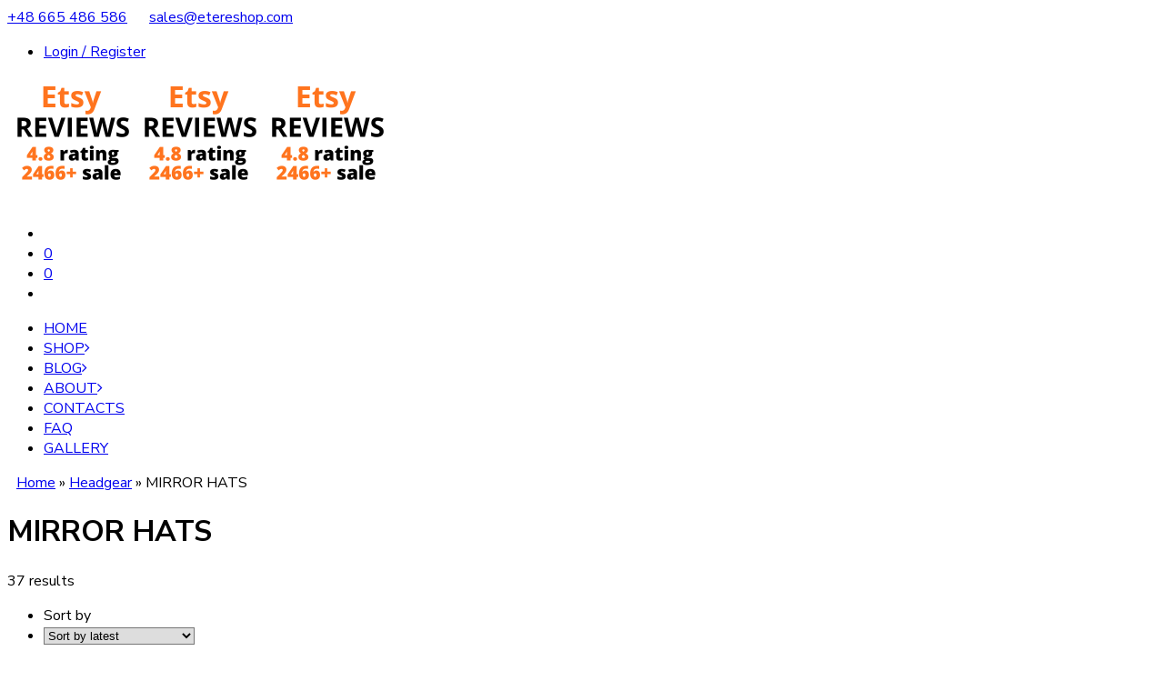

--- FILE ---
content_type: text/html; charset=UTF-8
request_url: https://www.etereshop.com/product-category/hats/mirror-hats/
body_size: 52056
content:
<!DOCTYPE html>
<html lang="en-US">
<head>
<meta charset="UTF-8" />
<meta http-equiv="X-UA-Compatible" content="IE=Edge" />
<meta name="viewport" content="width=device-width, initial-scale=1" />
<link rel="profile" href="http://gmpg.org/xfn/11" />
<link rel="pingback" href="https://www.etereshop.com/xmlrpc.php" />
<link rel="icon" href="https://www.etereshop.com/wp-content/uploads/2023/11/cropped-rainbow-32x32.png" sizes="32x32" />
<link rel="icon" href="https://www.etereshop.com/wp-content/uploads/2023/11/cropped-rainbow-192x192.png" sizes="192x192" />
<link rel="apple-touch-icon" href="https://www.etereshop.com/wp-content/uploads/2023/11/cropped-rainbow-180x180.png" />
<meta name="msapplication-TileImage" content="https://www.etereshop.com/wp-content/uploads/2023/11/cropped-rainbow-270x270.png" />
<link rel="shortcut icon" href="https://www.etereshop.com/wp-content/themes/elessi-theme/favicon.ico" />
<meta name='robots' content='index, follow, max-image-preview:large, max-snippet:-1, max-video-preview:-1' />
<!-- This site has installed PayPal for WooCommerce v3.1.5 - https://www.angelleye.com/product/woocommerce-paypal-plugin/ -->

<!-- Google Tag Manager for WordPress by gtm4wp.com -->
<script data-cfasync="false" data-pagespeed-no-defer>
	var gtm4wp_datalayer_name = "dataLayer";
	var dataLayer = dataLayer || [];
</script>
<!-- End Google Tag Manager for WordPress by gtm4wp.com -->
	<!-- This site is optimized with the Yoast SEO Premium plugin v20.4 (Yoast SEO v20.4) - https://yoast.com/wordpress/plugins/seo/ -->
	<title>MIRROR HATS at an affordable price - Light Solutions ETERE</title>
	<meta name="description" content="Buy MIRROR HATS ⭐ Disco ball effect ⭐ Handmade ⭐ Worldwide delivery ⭐ Work 24/7 ⭐ Development of an individual design ⭐Choose your suit -by Etereshop" />
	<link rel="canonical" href="https://www.etereshop.com/product-category/hats/mirror-hats/" />
	<meta property="og:locale" content="en_US" />
	<meta property="og:type" content="article" />
	<meta property="og:title" content="MIRROR HATS Archives" />
	<meta property="og:description" content="Buy MIRROR HATS ⭐ Disco ball effect ⭐ Handmade ⭐ Worldwide delivery ⭐ Work 24/7 ⭐ Development of an individual design ⭐Choose your suit -by Etereshop" />
	<meta property="og:url" content="https://www.etereshop.com/product-category/hats/mirror-hats/" />
	<meta property="og:site_name" content="Light Solutions ETERE" />
	<meta name="twitter:card" content="summary_large_image" />
	<script type="application/ld+json" class="yoast-schema-graph">{"@context":"https://schema.org","@graph":[{"@type":"CollectionPage","@id":"https://www.etereshop.com/product-category/hats/mirror-hats/","url":"https://www.etereshop.com/product-category/hats/mirror-hats/","name":"MIRROR HATS at an affordable price - Light Solutions ETERE","isPartOf":{"@id":"https://www.etereshop.com/#website"},"primaryImageOfPage":{"@id":"https://www.etereshop.com/product-category/hats/mirror-hats/#primaryimage"},"image":{"@id":"https://www.etereshop.com/product-category/hats/mirror-hats/#primaryimage"},"thumbnailUrl":"https://www.etereshop.com/wp-content/uploads/2025/02/Red-Mirror-Fox-Mask-ETERESHOP-Design-scaled.jpg","description":"Buy MIRROR HATS ⭐ Disco ball effect ⭐ Handmade ⭐ Worldwide delivery ⭐ Work 24/7 ⭐ Development of an individual design ⭐Choose your suit -by Etereshop","breadcrumb":{"@id":"https://www.etereshop.com/product-category/hats/mirror-hats/#breadcrumb"},"inLanguage":"en-US"},{"@type":"ImageObject","inLanguage":"en-US","@id":"https://www.etereshop.com/product-category/hats/mirror-hats/#primaryimage","url":"https://www.etereshop.com/wp-content/uploads/2025/02/Red-Mirror-Fox-Mask-ETERESHOP-Design-scaled.jpg","contentUrl":"https://www.etereshop.com/wp-content/uploads/2025/02/Red-Mirror-Fox-Mask-ETERESHOP-Design-scaled.jpg","width":1707,"height":2560,"caption":"Red Mirror Fox Mask ETERESHOP Design"},{"@type":"BreadcrumbList","@id":"https://www.etereshop.com/product-category/hats/mirror-hats/#breadcrumb","itemListElement":[{"@type":"ListItem","position":1,"name":"Home","item":"https://www.etereshop.com/"},{"@type":"ListItem","position":2,"name":"Headgear","item":"https://www.etereshop.com/product-category/hats/"},{"@type":"ListItem","position":3,"name":"MIRROR HATS"}]},{"@type":"WebSite","@id":"https://www.etereshop.com/#website","url":"https://www.etereshop.com/","name":"Light Solutions ETERE","description":"Etereshop","publisher":{"@id":"https://www.etereshop.com/#organization"},"potentialAction":[{"@type":"SearchAction","target":{"@type":"EntryPoint","urlTemplate":"https://www.etereshop.com/?s={search_term_string}"},"query-input":"required name=search_term_string"}],"inLanguage":"en-US"},{"@type":"Organization","@id":"https://www.etereshop.com/#organization","name":"ETERESHOP","url":"https://www.etereshop.com/","logo":{"@type":"ImageObject","inLanguage":"en-US","@id":"https://www.etereshop.com/#/schema/logo/image/","url":"https://www.etereshop.com/wp-content/uploads/2021/09/cropped-cropped-logo-etereshop-removebg-preview-1.png","contentUrl":"https://www.etereshop.com/wp-content/uploads/2021/09/cropped-cropped-logo-etereshop-removebg-preview-1.png","width":512,"height":512,"caption":"ETERESHOP"},"image":{"@id":"https://www.etereshop.com/#/schema/logo/image/"},"sameAs":["https://instagram.com/etereshop?utm_medium=copy_link"]}]}</script>
	<!-- / Yoast SEO Premium plugin. -->


<script type='application/javascript'>console.log('PixelYourSite Free version 9.2.0');</script>
<link rel='dns-prefetch' href='//maxcdn.bootstrapcdn.com' />
<link rel='dns-prefetch' href='//fonts.googleapis.com' />
<link rel="alternate" type="application/rss+xml" title="Light Solutions ETERE &raquo; Feed" href="https://www.etereshop.com/feed/" />
<link rel="alternate" type="application/rss+xml" title="Light Solutions ETERE &raquo; Comments Feed" href="https://www.etereshop.com/comments/feed/" />
<link rel="preload" href="//www.etereshop.com/wp-content/themes/elessi-theme/assets/minify-font-icons/font-nasa-icons/nasa-font.woff" as="font" type="font/woff" crossorigin /><link rel="preload" href="//www.etereshop.com/wp-content/themes/elessi-theme/assets/minify-font-icons/font-pe-icon-7-stroke/Pe-icon-7-stroke.woff" as="font" type="font/woff" crossorigin /><link rel="preload" href="//www.etereshop.com/wp-content/themes/elessi-theme/assets/minify-font-icons/font-awesome-4.7.0/fontawesome-webfont.woff2" as="font" type="font/woff2" crossorigin /><link rel="alternate" type="application/rss+xml" title="Light Solutions ETERE &raquo; MIRROR HATS Category Feed" href="https://www.etereshop.com/product-category/hats/mirror-hats/feed/" />
<script type="text/javascript">
window._wpemojiSettings = {"baseUrl":"https:\/\/s.w.org\/images\/core\/emoji\/14.0.0\/72x72\/","ext":".png","svgUrl":"https:\/\/s.w.org\/images\/core\/emoji\/14.0.0\/svg\/","svgExt":".svg","source":{"wpemoji":"https:\/\/www.etereshop.com\/wp-includes\/js\/wp-emoji.js?ver=6.1.1","twemoji":"https:\/\/www.etereshop.com\/wp-includes\/js\/twemoji.js?ver=6.1.1"}};
/**
 * @output wp-includes/js/wp-emoji-loader.js
 */

( function( window, document, settings ) {
	var src, ready, ii, tests;

	// Create a canvas element for testing native browser support of emoji.
	var canvas = document.createElement( 'canvas' );
	var context = canvas.getContext && canvas.getContext( '2d' );

	/**
	 * Checks if two sets of Emoji characters render the same visually.
	 *
	 * @since 4.9.0
	 *
	 * @private
	 *
	 * @param {number[]} set1 Set of Emoji character codes.
	 * @param {number[]} set2 Set of Emoji character codes.
	 *
	 * @return {boolean} True if the two sets render the same.
	 */
	function emojiSetsRenderIdentically( set1, set2 ) {
		var stringFromCharCode = String.fromCharCode;

		// Cleanup from previous test.
		context.clearRect( 0, 0, canvas.width, canvas.height );
		context.fillText( stringFromCharCode.apply( this, set1 ), 0, 0 );
		var rendered1 = canvas.toDataURL();

		// Cleanup from previous test.
		context.clearRect( 0, 0, canvas.width, canvas.height );
		context.fillText( stringFromCharCode.apply( this, set2 ), 0, 0 );
		var rendered2 = canvas.toDataURL();

		return rendered1 === rendered2;
	}

	/**
	 * Detects if the browser supports rendering emoji or flag emoji.
	 *
	 * Flag emoji are a single glyph made of two characters, so some browsers
	 * (notably, Firefox OS X) don't support them.
	 *
	 * @since 4.2.0
	 *
	 * @private
	 *
	 * @param {string} type Whether to test for support of "flag" or "emoji".
	 *
	 * @return {boolean} True if the browser can render emoji, false if it cannot.
	 */
	function browserSupportsEmoji( type ) {
		var isIdentical;

		if ( ! context || ! context.fillText ) {
			return false;
		}

		/*
		 * Chrome on OS X added native emoji rendering in M41. Unfortunately,
		 * it doesn't work when the font is bolder than 500 weight. So, we
		 * check for bold rendering support to avoid invisible emoji in Chrome.
		 */
		context.textBaseline = 'top';
		context.font = '600 32px Arial';

		switch ( type ) {
			case 'flag':
				/*
				 * Test for Transgender flag compatibility. This flag is shortlisted for the Emoji 13 spec,
				 * but has landed in Twemoji early, so we can add support for it, too.
				 *
				 * To test for support, we try to render it, and compare the rendering to how it would look if
				 * the browser doesn't render it correctly (white flag emoji + transgender symbol).
				 */
				isIdentical = emojiSetsRenderIdentically(
					[ 0x1F3F3, 0xFE0F, 0x200D, 0x26A7, 0xFE0F ],
					[ 0x1F3F3, 0xFE0F, 0x200B, 0x26A7, 0xFE0F ]
				);

				if ( isIdentical ) {
					return false;
				}

				/*
				 * Test for UN flag compatibility. This is the least supported of the letter locale flags,
				 * so gives us an easy test for full support.
				 *
				 * To test for support, we try to render it, and compare the rendering to how it would look if
				 * the browser doesn't render it correctly ([U] + [N]).
				 */
				isIdentical = emojiSetsRenderIdentically(
					[ 0xD83C, 0xDDFA, 0xD83C, 0xDDF3 ],
					[ 0xD83C, 0xDDFA, 0x200B, 0xD83C, 0xDDF3 ]
				);

				if ( isIdentical ) {
					return false;
				}

				/*
				 * Test for English flag compatibility. England is a country in the United Kingdom, it
				 * does not have a two letter locale code but rather an five letter sub-division code.
				 *
				 * To test for support, we try to render it, and compare the rendering to how it would look if
				 * the browser doesn't render it correctly (black flag emoji + [G] + [B] + [E] + [N] + [G]).
				 */
				isIdentical = emojiSetsRenderIdentically(
					[ 0xD83C, 0xDFF4, 0xDB40, 0xDC67, 0xDB40, 0xDC62, 0xDB40, 0xDC65, 0xDB40, 0xDC6E, 0xDB40, 0xDC67, 0xDB40, 0xDC7F ],
					[ 0xD83C, 0xDFF4, 0x200B, 0xDB40, 0xDC67, 0x200B, 0xDB40, 0xDC62, 0x200B, 0xDB40, 0xDC65, 0x200B, 0xDB40, 0xDC6E, 0x200B, 0xDB40, 0xDC67, 0x200B, 0xDB40, 0xDC7F ]
				);

				return ! isIdentical;
			case 'emoji':
				/*
				 * Why can't we be friends? Everyone can now shake hands in emoji, regardless of skin tone!
				 *
				 * To test for Emoji 14.0 support, try to render a new emoji: Handshake: Light Skin Tone, Dark Skin Tone.
				 *
				 * The Handshake: Light Skin Tone, Dark Skin Tone emoji is a ZWJ sequence combining 🫱 Rightwards Hand,
				 * 🏻 Light Skin Tone, a Zero Width Joiner, 🫲 Leftwards Hand, and 🏿 Dark Skin Tone.
				 *
				 * 0x1FAF1 == Rightwards Hand
				 * 0x1F3FB == Light Skin Tone
				 * 0x200D == Zero-Width Joiner (ZWJ) that links the code points for the new emoji or
				 * 0x200B == Zero-Width Space (ZWS) that is rendered for clients not supporting the new emoji.
				 * 0x1FAF2 == Leftwards Hand
				 * 0x1F3FF == Dark Skin Tone.
				 *
				 * When updating this test for future Emoji releases, ensure that individual emoji that make up the
				 * sequence come from older emoji standards.
				 */
				isIdentical = emojiSetsRenderIdentically(
					[0x1FAF1, 0x1F3FB, 0x200D, 0x1FAF2, 0x1F3FF],
					[0x1FAF1, 0x1F3FB, 0x200B, 0x1FAF2, 0x1F3FF]
				);

				return ! isIdentical;
		}

		return false;
	}

	/**
	 * Adds a script to the head of the document.
	 *
	 * @ignore
	 *
	 * @since 4.2.0
	 *
	 * @param {Object} src The url where the script is located.
	 * @return {void}
	 */
	function addScript( src ) {
		var script = document.createElement( 'script' );

		script.src = src;
		script.defer = script.type = 'text/javascript';
		document.getElementsByTagName( 'head' )[0].appendChild( script );
	}

	tests = Array( 'flag', 'emoji' );

	settings.supports = {
		everything: true,
		everythingExceptFlag: true
	};

	/*
	 * Tests the browser support for flag emojis and other emojis, and adjusts the
	 * support settings accordingly.
	 */
	for( ii = 0; ii < tests.length; ii++ ) {
		settings.supports[ tests[ ii ] ] = browserSupportsEmoji( tests[ ii ] );

		settings.supports.everything = settings.supports.everything && settings.supports[ tests[ ii ] ];

		if ( 'flag' !== tests[ ii ] ) {
			settings.supports.everythingExceptFlag = settings.supports.everythingExceptFlag && settings.supports[ tests[ ii ] ];
		}
	}

	settings.supports.everythingExceptFlag = settings.supports.everythingExceptFlag && ! settings.supports.flag;

	// Sets DOMReady to false and assigns a ready function to settings.
	settings.DOMReady = false;
	settings.readyCallback = function() {
		settings.DOMReady = true;
	};

	// When the browser can not render everything we need to load a polyfill.
	if ( ! settings.supports.everything ) {
		ready = function() {
			settings.readyCallback();
		};

		/*
		 * Cross-browser version of adding a dom ready event.
		 */
		if ( document.addEventListener ) {
			document.addEventListener( 'DOMContentLoaded', ready, false );
			window.addEventListener( 'load', ready, false );
		} else {
			window.attachEvent( 'onload', ready );
			document.attachEvent( 'onreadystatechange', function() {
				if ( 'complete' === document.readyState ) {
					settings.readyCallback();
				}
			} );
		}

		src = settings.source || {};

		if ( src.concatemoji ) {
			addScript( src.concatemoji );
		} else if ( src.wpemoji && src.twemoji ) {
			addScript( src.twemoji );
			addScript( src.wpemoji );
		}
	}

} )( window, document, window._wpemojiSettings );
</script>
<style type="text/css">
img.wp-smiley,
img.emoji {
	display: inline !important;
	border: none !important;
	box-shadow: none !important;
	height: 1em !important;
	width: 1em !important;
	margin: 0 0.07em !important;
	vertical-align: -0.1em !important;
	background: none !important;
	padding: 0 !important;
}
</style>
	<link rel='stylesheet' id='sbi_styles-css' href='https://www.etereshop.com/wp-content/plugins/instagram-feed/css/sbi-styles.min.css?ver=6.0.5' type='text/css' media='all' />
<link rel='stylesheet' id='hfe-widgets-style-css' href='https://www.etereshop.com/wp-content/plugins/header-footer-elementor/inc/widgets-css/frontend.css?ver=1.6.37' type='text/css' media='all' />
<link rel='stylesheet' id='wc-blocks-vendors-style-css' href='https://www.etereshop.com/wp-content/plugins/woocommerce/packages/woocommerce-blocks/build/wc-blocks-vendors-style.css?ver=1653052012' type='text/css' media='all' />
<link rel='stylesheet' id='wc-blocks-style-css' href='https://www.etereshop.com/wp-content/plugins/woocommerce/packages/woocommerce-blocks/build/wc-blocks-style.css?ver=1653052012' type='text/css' media='all' />
<link rel='stylesheet' id='classic-theme-styles-css' href='https://www.etereshop.com/wp-includes/css/classic-themes.css?ver=1' type='text/css' media='all' />
<style id='global-styles-inline-css' type='text/css'>
body{--wp--preset--color--black: #000000;--wp--preset--color--cyan-bluish-gray: #abb8c3;--wp--preset--color--white: #ffffff;--wp--preset--color--pale-pink: #f78da7;--wp--preset--color--vivid-red: #cf2e2e;--wp--preset--color--luminous-vivid-orange: #ff6900;--wp--preset--color--luminous-vivid-amber: #fcb900;--wp--preset--color--light-green-cyan: #7bdcb5;--wp--preset--color--vivid-green-cyan: #00d084;--wp--preset--color--pale-cyan-blue: #8ed1fc;--wp--preset--color--vivid-cyan-blue: #0693e3;--wp--preset--color--vivid-purple: #9b51e0;--wp--preset--gradient--vivid-cyan-blue-to-vivid-purple: linear-gradient(135deg,rgba(6,147,227,1) 0%,rgb(155,81,224) 100%);--wp--preset--gradient--light-green-cyan-to-vivid-green-cyan: linear-gradient(135deg,rgb(122,220,180) 0%,rgb(0,208,130) 100%);--wp--preset--gradient--luminous-vivid-amber-to-luminous-vivid-orange: linear-gradient(135deg,rgba(252,185,0,1) 0%,rgba(255,105,0,1) 100%);--wp--preset--gradient--luminous-vivid-orange-to-vivid-red: linear-gradient(135deg,rgba(255,105,0,1) 0%,rgb(207,46,46) 100%);--wp--preset--gradient--very-light-gray-to-cyan-bluish-gray: linear-gradient(135deg,rgb(238,238,238) 0%,rgb(169,184,195) 100%);--wp--preset--gradient--cool-to-warm-spectrum: linear-gradient(135deg,rgb(74,234,220) 0%,rgb(151,120,209) 20%,rgb(207,42,186) 40%,rgb(238,44,130) 60%,rgb(251,105,98) 80%,rgb(254,248,76) 100%);--wp--preset--gradient--blush-light-purple: linear-gradient(135deg,rgb(255,206,236) 0%,rgb(152,150,240) 100%);--wp--preset--gradient--blush-bordeaux: linear-gradient(135deg,rgb(254,205,165) 0%,rgb(254,45,45) 50%,rgb(107,0,62) 100%);--wp--preset--gradient--luminous-dusk: linear-gradient(135deg,rgb(255,203,112) 0%,rgb(199,81,192) 50%,rgb(65,88,208) 100%);--wp--preset--gradient--pale-ocean: linear-gradient(135deg,rgb(255,245,203) 0%,rgb(182,227,212) 50%,rgb(51,167,181) 100%);--wp--preset--gradient--electric-grass: linear-gradient(135deg,rgb(202,248,128) 0%,rgb(113,206,126) 100%);--wp--preset--gradient--midnight: linear-gradient(135deg,rgb(2,3,129) 0%,rgb(40,116,252) 100%);--wp--preset--duotone--dark-grayscale: url('#wp-duotone-dark-grayscale');--wp--preset--duotone--grayscale: url('#wp-duotone-grayscale');--wp--preset--duotone--purple-yellow: url('#wp-duotone-purple-yellow');--wp--preset--duotone--blue-red: url('#wp-duotone-blue-red');--wp--preset--duotone--midnight: url('#wp-duotone-midnight');--wp--preset--duotone--magenta-yellow: url('#wp-duotone-magenta-yellow');--wp--preset--duotone--purple-green: url('#wp-duotone-purple-green');--wp--preset--duotone--blue-orange: url('#wp-duotone-blue-orange');--wp--preset--font-size--small: 13px;--wp--preset--font-size--medium: 20px;--wp--preset--font-size--large: 36px;--wp--preset--font-size--x-large: 42px;--wp--preset--spacing--20: 0.44rem;--wp--preset--spacing--30: 0.67rem;--wp--preset--spacing--40: 1rem;--wp--preset--spacing--50: 1.5rem;--wp--preset--spacing--60: 2.25rem;--wp--preset--spacing--70: 3.38rem;--wp--preset--spacing--80: 5.06rem;}:where(.is-layout-flex){gap: 0.5em;}body .is-layout-flow > .alignleft{float: left;margin-inline-start: 0;margin-inline-end: 2em;}body .is-layout-flow > .alignright{float: right;margin-inline-start: 2em;margin-inline-end: 0;}body .is-layout-flow > .aligncenter{margin-left: auto !important;margin-right: auto !important;}body .is-layout-constrained > .alignleft{float: left;margin-inline-start: 0;margin-inline-end: 2em;}body .is-layout-constrained > .alignright{float: right;margin-inline-start: 2em;margin-inline-end: 0;}body .is-layout-constrained > .aligncenter{margin-left: auto !important;margin-right: auto !important;}body .is-layout-constrained > :where(:not(.alignleft):not(.alignright):not(.alignfull)){max-width: var(--wp--style--global--content-size);margin-left: auto !important;margin-right: auto !important;}body .is-layout-constrained > .alignwide{max-width: var(--wp--style--global--wide-size);}body .is-layout-flex{display: flex;}body .is-layout-flex{flex-wrap: wrap;align-items: center;}body .is-layout-flex > *{margin: 0;}:where(.wp-block-columns.is-layout-flex){gap: 2em;}.has-black-color{color: var(--wp--preset--color--black) !important;}.has-cyan-bluish-gray-color{color: var(--wp--preset--color--cyan-bluish-gray) !important;}.has-white-color{color: var(--wp--preset--color--white) !important;}.has-pale-pink-color{color: var(--wp--preset--color--pale-pink) !important;}.has-vivid-red-color{color: var(--wp--preset--color--vivid-red) !important;}.has-luminous-vivid-orange-color{color: var(--wp--preset--color--luminous-vivid-orange) !important;}.has-luminous-vivid-amber-color{color: var(--wp--preset--color--luminous-vivid-amber) !important;}.has-light-green-cyan-color{color: var(--wp--preset--color--light-green-cyan) !important;}.has-vivid-green-cyan-color{color: var(--wp--preset--color--vivid-green-cyan) !important;}.has-pale-cyan-blue-color{color: var(--wp--preset--color--pale-cyan-blue) !important;}.has-vivid-cyan-blue-color{color: var(--wp--preset--color--vivid-cyan-blue) !important;}.has-vivid-purple-color{color: var(--wp--preset--color--vivid-purple) !important;}.has-black-background-color{background-color: var(--wp--preset--color--black) !important;}.has-cyan-bluish-gray-background-color{background-color: var(--wp--preset--color--cyan-bluish-gray) !important;}.has-white-background-color{background-color: var(--wp--preset--color--white) !important;}.has-pale-pink-background-color{background-color: var(--wp--preset--color--pale-pink) !important;}.has-vivid-red-background-color{background-color: var(--wp--preset--color--vivid-red) !important;}.has-luminous-vivid-orange-background-color{background-color: var(--wp--preset--color--luminous-vivid-orange) !important;}.has-luminous-vivid-amber-background-color{background-color: var(--wp--preset--color--luminous-vivid-amber) !important;}.has-light-green-cyan-background-color{background-color: var(--wp--preset--color--light-green-cyan) !important;}.has-vivid-green-cyan-background-color{background-color: var(--wp--preset--color--vivid-green-cyan) !important;}.has-pale-cyan-blue-background-color{background-color: var(--wp--preset--color--pale-cyan-blue) !important;}.has-vivid-cyan-blue-background-color{background-color: var(--wp--preset--color--vivid-cyan-blue) !important;}.has-vivid-purple-background-color{background-color: var(--wp--preset--color--vivid-purple) !important;}.has-black-border-color{border-color: var(--wp--preset--color--black) !important;}.has-cyan-bluish-gray-border-color{border-color: var(--wp--preset--color--cyan-bluish-gray) !important;}.has-white-border-color{border-color: var(--wp--preset--color--white) !important;}.has-pale-pink-border-color{border-color: var(--wp--preset--color--pale-pink) !important;}.has-vivid-red-border-color{border-color: var(--wp--preset--color--vivid-red) !important;}.has-luminous-vivid-orange-border-color{border-color: var(--wp--preset--color--luminous-vivid-orange) !important;}.has-luminous-vivid-amber-border-color{border-color: var(--wp--preset--color--luminous-vivid-amber) !important;}.has-light-green-cyan-border-color{border-color: var(--wp--preset--color--light-green-cyan) !important;}.has-vivid-green-cyan-border-color{border-color: var(--wp--preset--color--vivid-green-cyan) !important;}.has-pale-cyan-blue-border-color{border-color: var(--wp--preset--color--pale-cyan-blue) !important;}.has-vivid-cyan-blue-border-color{border-color: var(--wp--preset--color--vivid-cyan-blue) !important;}.has-vivid-purple-border-color{border-color: var(--wp--preset--color--vivid-purple) !important;}.has-vivid-cyan-blue-to-vivid-purple-gradient-background{background: var(--wp--preset--gradient--vivid-cyan-blue-to-vivid-purple) !important;}.has-light-green-cyan-to-vivid-green-cyan-gradient-background{background: var(--wp--preset--gradient--light-green-cyan-to-vivid-green-cyan) !important;}.has-luminous-vivid-amber-to-luminous-vivid-orange-gradient-background{background: var(--wp--preset--gradient--luminous-vivid-amber-to-luminous-vivid-orange) !important;}.has-luminous-vivid-orange-to-vivid-red-gradient-background{background: var(--wp--preset--gradient--luminous-vivid-orange-to-vivid-red) !important;}.has-very-light-gray-to-cyan-bluish-gray-gradient-background{background: var(--wp--preset--gradient--very-light-gray-to-cyan-bluish-gray) !important;}.has-cool-to-warm-spectrum-gradient-background{background: var(--wp--preset--gradient--cool-to-warm-spectrum) !important;}.has-blush-light-purple-gradient-background{background: var(--wp--preset--gradient--blush-light-purple) !important;}.has-blush-bordeaux-gradient-background{background: var(--wp--preset--gradient--blush-bordeaux) !important;}.has-luminous-dusk-gradient-background{background: var(--wp--preset--gradient--luminous-dusk) !important;}.has-pale-ocean-gradient-background{background: var(--wp--preset--gradient--pale-ocean) !important;}.has-electric-grass-gradient-background{background: var(--wp--preset--gradient--electric-grass) !important;}.has-midnight-gradient-background{background: var(--wp--preset--gradient--midnight) !important;}.has-small-font-size{font-size: var(--wp--preset--font-size--small) !important;}.has-medium-font-size{font-size: var(--wp--preset--font-size--medium) !important;}.has-large-font-size{font-size: var(--wp--preset--font-size--large) !important;}.has-x-large-font-size{font-size: var(--wp--preset--font-size--x-large) !important;}
.wp-block-navigation a:where(:not(.wp-element-button)){color: inherit;}
:where(.wp-block-columns.is-layout-flex){gap: 2em;}
.wp-block-pullquote{font-size: 1.5em;line-height: 1.6;}
</style>
<link rel='stylesheet' id='prtfl_stylesheet-css' href='https://www.etereshop.com/wp-content/plugins/portfolio/css/style.css?ver=6.1.1' type='text/css' media='all' />
<link rel='stylesheet' id='prtfl_lightbox_stylesheet-css' href='https://www.etereshop.com/wp-content/plugins/portfolio/fancybox/jquery.fancybox.min.css?ver=6.1.1' type='text/css' media='all' />
<style id='woocommerce-inline-inline-css' type='text/css'>
.woocommerce form .form-row .required { visibility: hidden; }
</style>
<link rel='stylesheet' id='hfe-style-css' href='https://www.etereshop.com/wp-content/plugins/header-footer-elementor/assets/css/header-footer-elementor.css?ver=1.6.37' type='text/css' media='all' />
<link rel='stylesheet' id='elementor-frontend-legacy-css' href='https://www.etereshop.com/wp-content/plugins/elementor/assets/css/frontend-legacy.css?ver=3.6.5' type='text/css' media='all' />
<link rel='stylesheet' id='elementor-frontend-css' href='https://www.etereshop.com/wp-content/plugins/elementor/assets/css/frontend.css?ver=3.6.5' type='text/css' media='all' />
<link rel='stylesheet' id='elementor-post-28019-css' href='https://www.etereshop.com/wp-content/uploads/elementor/css/post-28019.css?ver=1653050997' type='text/css' media='all' />
<link rel='stylesheet' id='elementor-pro-css' href='https://www.etereshop.com/wp-content/plugins/elementor-pro/assets/css/frontend.css?ver=3.3.1' type='text/css' media='all' />
<link rel='stylesheet' id='nickx-fancybox-css-css' href='https://www.etereshop.com/wp-content/plugins/product-video-gallery-slider-for-woocommerce/css/fancybox.css?ver=1' type='text/css' media='all' />
<link rel='stylesheet' id='nickx-fontawesome-css-css' href='//maxcdn.bootstrapcdn.com/font-awesome/4.7.0/css/font-awesome.min.css?ver=1' type='text/css' media='all' />
<link rel='stylesheet' id='nickx-front-css-css' href='https://www.etereshop.com/wp-content/plugins/product-video-gallery-slider-for-woocommerce/css/nickx-front.css?ver=1' type='text/css' media='all' />
<link rel='stylesheet' id='dashicons-css' href='https://www.etereshop.com/wp-includes/css/dashicons.css?ver=6.1.1' type='text/css' media='all' />
<link rel='stylesheet' id='elessi-fonts-icons-css' href='https://www.etereshop.com/wp-content/themes/elessi-theme/assets/minify-font-icons/fonts.min.css?ver=6.1.1' type='text/css' media='all' />
<link rel='stylesheet' id='nasa-fonts-css' href='https://fonts.googleapis.com/css?family=Nunito+Sans%3A400%2C400italic%2C500%2C500italic%2C600%2C600italic%2C700%2C700italic%2C800%2C800italic%2C900%2C900italic&#038;ver=6.1.1#038;subset=latin' type='text/css' media='all' />
<link rel='stylesheet' id='woo-product-widgets-for-elementor-css' href='https://www.etereshop.com/wp-content/plugins/woo-products-widgets-for-elementor/assets/css/woo-products-widgets.css?ver=1.0.0' type='text/css' media='all' />
<style id='woo-product-widgets-for-elementor-inline-css' type='text/css'>
@font-face {
			font-family: "WooCommerce";
			src: url("https://www.etereshop.com/wp-content/plugins/woocommerce/assets/fonts/WooCommerce.eot");
			src: url("https://www.etereshop.com/wp-content/plugins/woocommerce/assets/fonts/WooCommerce.eot?#iefix") format("embedded-opentype"),
				url("https://www.etereshop.com/wp-content/plugins/woocommerce/assets/fonts/WooCommerce.woff") format("woff"),
				url("https://www.etereshop.com/wp-content/plugins/woocommerce/assets/fonts/WooCommerce.ttf") format("truetype"),
				url("https://www.etereshop.com/wp-content/plugins/woocommerce/assets/fonts/WooCommerce.svg#WooCommerce") format("svg");
			font-weight: normal;
			font-style: normal;
			}
</style>
<link rel='stylesheet' id='p24_multi_currency_form-css' href='https://www.etereshop.com/wp-content/plugins/przelewy24/assets/css/p24_multi_currency_style.css?ver=1.8.1' type='text/css' media='all' />
<link rel='stylesheet' id='elessi-style-css' href='https://www.etereshop.com/wp-content/themes/elessi-theme-child/style.css?ver=6.1.1' type='text/css' media='all' />
<link rel='stylesheet' id='elessi-style-elementor-css' href='https://www.etereshop.com/wp-content/themes/elessi-theme/style-elementor.css?ver=6.1.1' type='text/css' media='all' />
<link rel='stylesheet' id='elessi-style-large-css' href='https://www.etereshop.com/wp-content/themes/elessi-theme/assets/css/style-large.css?ver=6.1.1' type='text/css' media='all' />
<link rel='stylesheet' id='elessi-style-products-list-css' href='https://www.etereshop.com/wp-content/themes/elessi-theme/assets/css/style-products-list.css?ver=6.1.1' type='text/css' media='all' />
<link rel='stylesheet' id='elessi-style-archive-products-css' href='https://www.etereshop.com/wp-content/themes/elessi-theme/assets/css/style-archive-products.css?ver=6.1.1' type='text/css' media='all' />
<link rel='stylesheet' id='nasa-sc-woo-css' href='https://www.etereshop.com/wp-content/plugins/nasa-core/assets/css/nasa-sc-woo.css?ver=6.1.1' type='text/css' media='all' />
<link rel='stylesheet' id='nasa-sc-css' href='https://www.etereshop.com/wp-content/plugins/nasa-core/assets/css/nasa-sc.css?ver=6.1.1' type='text/css' media='all' />
<link rel='stylesheet' id='elessi-style-dynamic-css' href='//www.etereshop.com/wp-content/uploads/nasa-dynamic/dynamic.css?ver=1684481998' type='text/css' media='all' />
<link rel='stylesheet' id='google-fonts-1-css' href='https://fonts.googleapis.com/css?family=Roboto%3A100%2C100italic%2C200%2C200italic%2C300%2C300italic%2C400%2C400italic%2C500%2C500italic%2C600%2C600italic%2C700%2C700italic%2C800%2C800italic%2C900%2C900italic%7CRoboto+Slab%3A100%2C100italic%2C200%2C200italic%2C300%2C300italic%2C400%2C400italic%2C500%2C500italic%2C600%2C600italic%2C700%2C700italic%2C800%2C800italic%2C900%2C900italic%7CPoppins%3A100%2C100italic%2C200%2C200italic%2C300%2C300italic%2C400%2C400italic%2C500%2C500italic%2C600%2C600italic%2C700%2C700italic%2C800%2C800italic%2C900%2C900italic&#038;display=auto&#038;ver=6.1.1' type='text/css' media='all' />
<script type="text/template" id="tmpl-variation-template">
	<div class="woocommerce-variation-description">{{{ data.variation.variation_description }}}</div>
	<div class="woocommerce-variation-price">{{{ data.variation.price_html }}}</div>
	<div class="woocommerce-variation-availability">{{{ data.variation.availability_html }}}</div>
</script>
<script type="text/template" id="tmpl-unavailable-variation-template">
	<p>Sorry, this product is unavailable. Please choose a different combination.</p>
</script>
<script type="text/javascript">
            window._nslDOMReady = function (callback) {
                if ( document.readyState === "complete" || document.readyState === "interactive" ) {
                    callback();
                } else {
                    document.addEventListener( "DOMContentLoaded", callback );
                }
            };
            </script><script type='text/javascript' src='https://www.etereshop.com/wp-includes/js/jquery/jquery.js?ver=3.6.1' id='jquery-core-js'></script>
<script type='text/javascript' src='https://www.etereshop.com/wp-includes/js/jquery/jquery-migrate.js?ver=3.3.2' id='jquery-migrate-js'></script>
<script type='text/javascript' src='https://www.etereshop.com/wp-content/plugins/add-coupon-by-link-for-woocommerce/public/js/add-coupon-by-link-woocommerce-public.js?ver=1.2.16' id='add-coupon-by-link-woocommerce-js'></script>
<script type='text/javascript' src='https://www.etereshop.com/wp-content/themes/elessi-theme-child/assets/js/user-script.js?ver=6.1.1' id='user-script-js'></script>
<link rel="https://api.w.org/" href="https://www.etereshop.com/wp-json/" /><link rel="alternate" type="application/json" href="https://www.etereshop.com/wp-json/wp/v2/product_cat/1580" /><link rel="EditURI" type="application/rsd+xml" title="RSD" href="https://www.etereshop.com/xmlrpc.php?rsd" />
<link rel="wlwmanifest" type="application/wlwmanifest+xml" href="https://www.etereshop.com/wp-includes/wlwmanifest.xml" />
<meta name="generator" content="WordPress 6.1.1" />
<meta name="generator" content="WooCommerce 6.5.1" />
<meta name="framework" content="Redux 4.3.9" />
<!-- Google Tag Manager for WordPress by gtm4wp.com -->
<!-- GTM Container placement set to automatic -->
<script data-cfasync="false" data-pagespeed-no-defer>
	var dataLayer_content = {"pagePostType":"product","pagePostType2":"tax-product","pageCategory":[]};
	dataLayer.push( dataLayer_content );
</script>
<script data-cfasync="false">
(function(w,d,s,l,i){w[l]=w[l]||[];w[l].push({'gtm.start':
new Date().getTime(),event:'gtm.js'});var f=d.getElementsByTagName(s)[0],
j=d.createElement(s),dl=l!='dataLayer'?'&l='+l:'';j.async=true;j.src=
'//www.googletagmanager.com/gtm.'+'js?id='+i+dl;f.parentNode.insertBefore(j,f);
})(window,document,'script','dataLayer','GTM-5QQGVXF');
</script>
<!-- End Google Tag Manager -->
<!-- End Google Tag Manager for WordPress by gtm4wp.com -->	<noscript><style>.woocommerce-product-gallery{ opacity: 1 !important; }</style></noscript>
	
<!-- Facebook Pixel Code -->
<script type='text/javascript'>
!function(f,b,e,v,n,t,s){if(f.fbq)return;n=f.fbq=function(){n.callMethod?
n.callMethod.apply(n,arguments):n.queue.push(arguments)};if(!f._fbq)f._fbq=n;
n.push=n;n.loaded=!0;n.version='2.0';n.queue=[];t=b.createElement(e);t.async=!0;
t.src=v;s=b.getElementsByTagName(e)[0];s.parentNode.insertBefore(t,s)}(window,
document,'script','https://connect.facebook.net/en_US/fbevents.js');
</script>
<!-- End Facebook Pixel Code -->
<script type='text/javascript'>
  fbq('init', '148005045689897', {}, {
    "agent": "wordpress-6.1.1-3.0.6"
});
</script><script type='text/javascript'>
  fbq('track', 'PageView', []);
</script>
<!-- Facebook Pixel Code -->
<noscript>
<img height="1" width="1" style="display:none" alt="fbpx"
src="https://www.facebook.com/tr?id=148005045689897&ev=PageView&noscript=1" />
</noscript>
<!-- End Facebook Pixel Code -->
			<script  type="text/javascript">
				!function(f,b,e,v,n,t,s){if(f.fbq)return;n=f.fbq=function(){n.callMethod?
					n.callMethod.apply(n,arguments):n.queue.push(arguments)};if(!f._fbq)f._fbq=n;
					n.push=n;n.loaded=!0;n.version='2.0';n.queue=[];t=b.createElement(e);t.async=!0;
					t.src=v;s=b.getElementsByTagName(e)[0];s.parentNode.insertBefore(t,s)}(window,
					document,'script','https://connect.facebook.net/en_US/fbevents.js');
			</script>
			<!-- WooCommerce Facebook Integration Begin -->
			<script  type="text/javascript">

				fbq('init', '148005045689897', {}, {
    "agent": "woocommerce-6.5.1-3.0.7"
});

				fbq( 'track', 'PageView', {
    "source": "woocommerce",
    "version": "6.5.1",
    "pluginVersion": "3.0.7"
} );

				document.addEventListener( 'DOMContentLoaded', function() {
					jQuery && jQuery( function( $ ) {
						// Insert placeholder for events injected when a product is added to the cart through AJAX.
						$( document.body ).append( '<div class=\"wc-facebook-pixel-event-placeholder\"></div>' );
					} );
				}, false );

			</script>
			<!-- WooCommerce Facebook Integration End -->
			<script type='application/javascript'>console.warn('PixelYourSite: no pixel configured.');</script>
<link rel="icon" href="https://www.etereshop.com/wp-content/uploads/2023/11/cropped-rainbow-32x32.png" sizes="32x32" />
<link rel="icon" href="https://www.etereshop.com/wp-content/uploads/2023/11/cropped-rainbow-192x192.png" sizes="192x192" />
<link rel="apple-touch-icon" href="https://www.etereshop.com/wp-content/uploads/2023/11/cropped-rainbow-180x180.png" />
<meta name="msapplication-TileImage" content="https://www.etereshop.com/wp-content/uploads/2023/11/cropped-rainbow-270x270.png" />
<style type="text/css">div.nsl-container[data-align="left"] {
    text-align: left;
}

div.nsl-container[data-align="center"] {
    text-align: center;
}

div.nsl-container[data-align="right"] {
    text-align: right;
}


div.nsl-container div.nsl-container-buttons a[data-plugin="nsl"] {
    text-decoration: none;
    box-shadow: none;
    border: 0;
}

div.nsl-container .nsl-container-buttons {
    display: flex;
    padding: 5px 0;
}

div.nsl-container.nsl-container-block .nsl-container-buttons {
    display: inline-grid;
    grid-template-columns: minmax(145px, auto);
}

div.nsl-container-block-fullwidth .nsl-container-buttons {
    flex-flow: column;
    align-items: center;
}

div.nsl-container-block-fullwidth .nsl-container-buttons a,
div.nsl-container-block .nsl-container-buttons a {
    flex: 1 1 auto;
    display: block;
    margin: 5px 0;
    width: 100%;
}

div.nsl-container-inline {
    margin: -5px;
    text-align: left;
}

div.nsl-container-inline .nsl-container-buttons {
    justify-content: center;
    flex-wrap: wrap;
}

div.nsl-container-inline .nsl-container-buttons a {
    margin: 5px;
    display: inline-block;
}

div.nsl-container-grid .nsl-container-buttons {
    flex-flow: row;
    align-items: center;
    flex-wrap: wrap;
}

div.nsl-container-grid .nsl-container-buttons a {
    flex: 1 1 auto;
    display: block;
    margin: 5px;
    max-width: 280px;
    width: 100%;
}

@media only screen and (min-width: 650px) {
    div.nsl-container-grid .nsl-container-buttons a {
        width: auto;
    }
}

div.nsl-container .nsl-button {
    cursor: pointer;
    vertical-align: top;
    border-radius: 4px;
}

div.nsl-container .nsl-button-default {
    color: #fff;
    display: flex;
}

div.nsl-container .nsl-button-icon {
    display: inline-block;
}

div.nsl-container .nsl-button-svg-container {
    flex: 0 0 auto;
    padding: 8px;
    display: flex;
    align-items: center;
}

div.nsl-container svg {
    height: 24px;
    width: 24px;
    vertical-align: top;
}

div.nsl-container .nsl-button-default div.nsl-button-label-container {
    margin: 0 24px 0 12px;
    padding: 10px 0;
    font-family: Helvetica, Arial, sans-serif;
    font-size: 16px;
    line-height: 20px;
    letter-spacing: .25px;
    overflow: hidden;
    text-align: center;
    text-overflow: clip;
    white-space: nowrap;
    flex: 1 1 auto;
    -webkit-font-smoothing: antialiased;
    -moz-osx-font-smoothing: grayscale;
    text-transform: none;
    display: inline-block;
}

div.nsl-container .nsl-button-google[data-skin="dark"] .nsl-button-svg-container {
    margin: 1px;
    padding: 7px;
    border-radius: 3px;
    background: #fff;
}

div.nsl-container .nsl-button-google[data-skin="light"] {
    border-radius: 1px;
    box-shadow: 0 1px 5px 0 rgba(0, 0, 0, .25);
    color: RGBA(0, 0, 0, 0.54);
}

div.nsl-container .nsl-button-apple .nsl-button-svg-container {
    padding: 0 6px;
}

div.nsl-container .nsl-button-apple .nsl-button-svg-container svg {
    height: 40px;
    width: auto;
}

div.nsl-container .nsl-button-apple[data-skin="light"] {
    color: #000;
    box-shadow: 0 0 0 1px #000;
}

div.nsl-container .nsl-button-facebook[data-skin="white"] {
    color: #000;
    box-shadow: inset 0 0 0 1px #000;
}

div.nsl-container .nsl-button-facebook[data-skin="light"] {
    color: #1877F2;
    box-shadow: inset 0 0 0 1px #1877F2;
}

div.nsl-container .nsl-button-apple div.nsl-button-label-container {
    font-size: 17px;
    font-family: -apple-system, BlinkMacSystemFont, "Segoe UI", Roboto, Helvetica, Arial, sans-serif, "Apple Color Emoji", "Segoe UI Emoji", "Segoe UI Symbol";
}

div.nsl-container .nsl-button-slack div.nsl-button-label-container {
    font-size: 17px;
    font-family: -apple-system, BlinkMacSystemFont, "Segoe UI", Roboto, Helvetica, Arial, sans-serif, "Apple Color Emoji", "Segoe UI Emoji", "Segoe UI Symbol";
}

div.nsl-container .nsl-button-slack[data-skin="light"] {
    color: #000000;
    box-shadow: inset 0 0 0 1px #DDDDDD;
}

div.nsl-container .nsl-button-tiktok[data-skin="light"] {
    color: #161823;
    box-shadow: 0 0 0 1px rgba(22, 24, 35, 0.12);
}

.nsl-clear {
    clear: both;
}

.nsl-container {
    clear: both;
}

/*Button align start*/

div.nsl-container-inline[data-align="left"] .nsl-container-buttons {
    justify-content: flex-start;
}

div.nsl-container-inline[data-align="center"] .nsl-container-buttons {
    justify-content: center;
}

div.nsl-container-inline[data-align="right"] .nsl-container-buttons {
    justify-content: flex-end;
}


div.nsl-container-grid[data-align="left"] .nsl-container-buttons {
    justify-content: flex-start;
}

div.nsl-container-grid[data-align="center"] .nsl-container-buttons {
    justify-content: center;
}

div.nsl-container-grid[data-align="right"] .nsl-container-buttons {
    justify-content: flex-end;
}

div.nsl-container-grid[data-align="space-around"] .nsl-container-buttons {
    justify-content: space-around;
}

div.nsl-container-grid[data-align="space-between"] .nsl-container-buttons {
    justify-content: space-between;
}

/* Button align end*/

/* Redirect */

#nsl-redirect-overlay {
    display: flex;
    flex-direction: column;
    justify-content: center;
    align-items: center;
    position: fixed;
    z-index: 1000000;
    left: 0;
    top: 0;
    width: 100%;
    height: 100%;
    backdrop-filter: blur(1px);
    background-color: RGBA(0, 0, 0, .32);;
}

#nsl-redirect-overlay-container {
    display: flex;
    flex-direction: column;
    justify-content: center;
    align-items: center;
    background-color: white;
    padding: 30px;
    border-radius: 10px;
}

#nsl-redirect-overlay-spinner {
    content: '';
    display: block;
    margin: 20px;
    border: 9px solid RGBA(0, 0, 0, .6);
    border-top: 9px solid #fff;
    border-radius: 50%;
    box-shadow: inset 0 0 0 1px RGBA(0, 0, 0, .6), 0 0 0 1px RGBA(0, 0, 0, .6);
    width: 40px;
    height: 40px;
    animation: nsl-loader-spin 2s linear infinite;
}

@keyframes nsl-loader-spin {
    0% {
        transform: rotate(0deg)
    }
    to {
        transform: rotate(360deg)
    }
}

#nsl-redirect-overlay-title {
    font-family: -apple-system, BlinkMacSystemFont, "Segoe UI", Roboto, Oxygen-Sans, Ubuntu, Cantarell, "Helvetica Neue", sans-serif;
    font-size: 18px;
    font-weight: bold;
    color: #3C434A;
}

#nsl-redirect-overlay-text {
    font-family: -apple-system, BlinkMacSystemFont, "Segoe UI", Roboto, Oxygen-Sans, Ubuntu, Cantarell, "Helvetica Neue", sans-serif;
    text-align: center;
    font-size: 14px;
    color: #3C434A;
}

/* Redirect END*/</style><link rel="alternate" type="application/rss+xml" title="RSS" href="https://www.etereshop.com/rsslatest.xml" />		<style type="text/css" id="wp-custom-css">
			.woo-products-prct-bad {
    text-align: center;
    order: 1;
}
.bc-head {
	padding: 0 10px;
}
.textwidget {
    margin-top: 30px;
}
li.nasa-popup-node-item.nasa-size-guide a {
        color: black;    
}
a.toggle-topbar-shop-mobile.hidden-tag {
    display: none;
}

.nav-dropdown {
      top: 70%;    
}
body .nasa-buy-now {
    display: block;
    width: 100%;
    font-size: 12px;
    padding: 1em 10px;
    background-color: #000000;
    border-color: #79b530;
    outline: none;
}
.woocommerce-form-coupon-toggle.nasa-toggle-coupon-checkout {
    display: none;
}
li.nasa-popup-node-item.nasa-size-guide {
    font-size: 20px;
    border: 1px solid black;
    color: black;
    padding: 10px 20px;
}
.mfp-wrap.mfp-close-btn-in.mfp-auto-cursor.my-mfp-slide-bottom.nasa-mfp-max-width.mfp-ready {
    z-index: 20000000000000000;
}
.warpper-mobile-search.hidden-tag.nasa-active {
    z-index: 200000000;
}
.topbar-mobile-text {
    padding-left: 10px;
    text-align: center;
}
.nasa-in-mobile #top-bar .topbar-mobile-text {
    line-height: 3;
    background: #dcdcdc;
    color: #fff;
}
.nasa-header-sticky .fixed-already {
       z-index: 11399;   
}
.elementor-28081 .elementor-element.elementor-element-e66f353 .woo-products-products .woo-products-product-button .button {
    font-size: 12px;
}
a.btn-compare.btn-link.compare-icon.nasa-tip.nasa-tip-right.nasa-tiped {
    display: none;
}
button#place_order {
    background: black;
}
.nav-wrapper.main-menu-warpper {
    text-transform: uppercase;
}
button.single_add_to_cart_button.button.alt.disabled.wc-variation-selection-needed {
    background: black;
}
a.button.product_type_variable.add_to_cart_button.product_type_variable {
	 background: transparent;
    border: 1px solid black;
	font-size:14px;
}
a.button.product_type_simple.add_to_cart_button.ajax_add_to_cart.product_type_simple {
    background: transparent;
    border: 1px solid black;
	font-size:14px;
}
.elementor-28081 .elementor-element.elementor-element-59ca90f .woo-products-products .woo-products-product-button .button {
    font-size: 12px;
}
.textwidget.custom-html-widget {
    margin-top: 30px;
}
body .nasa-add-to-cart-fixed .nasa-fixed-product-btn {
    width: 40%;
}
.nasa-add-to-cart-fixed .single_add_to_cart_button, .nasa-add-to-cart-fixed .nasa-buy-now {
    border: none;
    height: 38px;
    flex-grow: 2;
    -webkit-box-shadow: inset 0 -2px 0 rgb(0 0 0 / 30%);
    -moz-box-shadow: inset 0 -2px 0 rgba(0,0,0,0.3);
    box-shadow: inset 0 -2px 0 rgb(0 0 0 / 30%);
    background: black;
}
mark.count {
    display: none;
}
.nasa-static-sidebar {
 
    z-index: 99000098;
  
   }
.mfp-wrap {
      z-index: 500000000003;    
}
ul.nasa-menu-wrapper li a {
    text-transform: uppercase;
}
#nasa-footer .footer-light-1 {
    background: #e8e8e8;
    border-top: 1px solid #efefef;
}		</style>
		<!-- WooCommerce Google Analytics Integration -->
		<script type='text/javascript'>
			var gaProperty = 'UA-113740387-1';
			var disableStr = 'ga-disable-' + gaProperty;
			if ( document.cookie.indexOf( disableStr + '=true' ) > -1 ) {
				window[disableStr] = true;
			}
			function gaOptout() {
				document.cookie = disableStr + '=true; expires=Thu, 31 Dec 2099 23:59:59 UTC; path=/';
				window[disableStr] = true;
			}
		</script><script type='text/javascript'>(function(i,s,o,g,r,a,m){i['GoogleAnalyticsObject']=r;i[r]=i[r]||function(){
		(i[r].q=i[r].q||[]).push(arguments)},i[r].l=1*new Date();a=s.createElement(o),
		m=s.getElementsByTagName(o)[0];a.async=1;a.src=g;m.parentNode.insertBefore(a,m)
		})(window,document,'script', '//www.google-analytics.com/analytics.js','ga');ga( 'create', 'UA-113740387-1', 'www.etereshop.com' );(window.gaDevIds=window.gaDevIds||[]).push('dOGY3NW');ga( 'set', 'anonymizeIp', true );
		ga( 'set', 'dimension1', 'no' );
ga( 'require', 'ec' );</script>
		<!-- /WooCommerce Google Analytics Integration --></head>
<body class="archive tax-product_cat term-mirror-hats term-1580 theme-elessi-theme nasa-woo-actived nasa-core-actived prtfl_******* woocommerce woocommerce-page woocommerce-no-js ehf-template-elessi-theme ehf-stylesheet-elessi-theme-child antialiased group-blog nasa-quickview-on nasa-focus-main-image nasa-enable-wow nasa-image-round elementor-default elementor-kit-28019">

	<svg
		xmlns="http://www.w3.org/2000/svg"
		viewBox="0 0 0 0"
		width="0"
		height="0"
		focusable="false"
		role="none"
		style="visibility: hidden; position: absolute; left: -9999px; overflow: hidden;"
	>
		<defs>
			<filter id="wp-duotone-dark-grayscale">
				<feColorMatrix
					color-interpolation-filters="sRGB"
					type="matrix"
					values="
						.299 .587 .114 0 0
						.299 .587 .114 0 0
						.299 .587 .114 0 0
						.299 .587 .114 0 0
					"
				/>
				<feComponentTransfer color-interpolation-filters="sRGB" >
					<feFuncR type="table" tableValues="0 0.49803921568627" />
					<feFuncG type="table" tableValues="0 0.49803921568627" />
					<feFuncB type="table" tableValues="0 0.49803921568627" />
					<feFuncA type="table" tableValues="1 1" />
				</feComponentTransfer>
				<feComposite in2="SourceGraphic" operator="in" />
			</filter>
		</defs>
	</svg>

	
	<svg
		xmlns="http://www.w3.org/2000/svg"
		viewBox="0 0 0 0"
		width="0"
		height="0"
		focusable="false"
		role="none"
		style="visibility: hidden; position: absolute; left: -9999px; overflow: hidden;"
	>
		<defs>
			<filter id="wp-duotone-grayscale">
				<feColorMatrix
					color-interpolation-filters="sRGB"
					type="matrix"
					values="
						.299 .587 .114 0 0
						.299 .587 .114 0 0
						.299 .587 .114 0 0
						.299 .587 .114 0 0
					"
				/>
				<feComponentTransfer color-interpolation-filters="sRGB" >
					<feFuncR type="table" tableValues="0 1" />
					<feFuncG type="table" tableValues="0 1" />
					<feFuncB type="table" tableValues="0 1" />
					<feFuncA type="table" tableValues="1 1" />
				</feComponentTransfer>
				<feComposite in2="SourceGraphic" operator="in" />
			</filter>
		</defs>
	</svg>

	
	<svg
		xmlns="http://www.w3.org/2000/svg"
		viewBox="0 0 0 0"
		width="0"
		height="0"
		focusable="false"
		role="none"
		style="visibility: hidden; position: absolute; left: -9999px; overflow: hidden;"
	>
		<defs>
			<filter id="wp-duotone-purple-yellow">
				<feColorMatrix
					color-interpolation-filters="sRGB"
					type="matrix"
					values="
						.299 .587 .114 0 0
						.299 .587 .114 0 0
						.299 .587 .114 0 0
						.299 .587 .114 0 0
					"
				/>
				<feComponentTransfer color-interpolation-filters="sRGB" >
					<feFuncR type="table" tableValues="0.54901960784314 0.98823529411765" />
					<feFuncG type="table" tableValues="0 1" />
					<feFuncB type="table" tableValues="0.71764705882353 0.25490196078431" />
					<feFuncA type="table" tableValues="1 1" />
				</feComponentTransfer>
				<feComposite in2="SourceGraphic" operator="in" />
			</filter>
		</defs>
	</svg>

	
	<svg
		xmlns="http://www.w3.org/2000/svg"
		viewBox="0 0 0 0"
		width="0"
		height="0"
		focusable="false"
		role="none"
		style="visibility: hidden; position: absolute; left: -9999px; overflow: hidden;"
	>
		<defs>
			<filter id="wp-duotone-blue-red">
				<feColorMatrix
					color-interpolation-filters="sRGB"
					type="matrix"
					values="
						.299 .587 .114 0 0
						.299 .587 .114 0 0
						.299 .587 .114 0 0
						.299 .587 .114 0 0
					"
				/>
				<feComponentTransfer color-interpolation-filters="sRGB" >
					<feFuncR type="table" tableValues="0 1" />
					<feFuncG type="table" tableValues="0 0.27843137254902" />
					<feFuncB type="table" tableValues="0.5921568627451 0.27843137254902" />
					<feFuncA type="table" tableValues="1 1" />
				</feComponentTransfer>
				<feComposite in2="SourceGraphic" operator="in" />
			</filter>
		</defs>
	</svg>

	
	<svg
		xmlns="http://www.w3.org/2000/svg"
		viewBox="0 0 0 0"
		width="0"
		height="0"
		focusable="false"
		role="none"
		style="visibility: hidden; position: absolute; left: -9999px; overflow: hidden;"
	>
		<defs>
			<filter id="wp-duotone-midnight">
				<feColorMatrix
					color-interpolation-filters="sRGB"
					type="matrix"
					values="
						.299 .587 .114 0 0
						.299 .587 .114 0 0
						.299 .587 .114 0 0
						.299 .587 .114 0 0
					"
				/>
				<feComponentTransfer color-interpolation-filters="sRGB" >
					<feFuncR type="table" tableValues="0 0" />
					<feFuncG type="table" tableValues="0 0.64705882352941" />
					<feFuncB type="table" tableValues="0 1" />
					<feFuncA type="table" tableValues="1 1" />
				</feComponentTransfer>
				<feComposite in2="SourceGraphic" operator="in" />
			</filter>
		</defs>
	</svg>

	
	<svg
		xmlns="http://www.w3.org/2000/svg"
		viewBox="0 0 0 0"
		width="0"
		height="0"
		focusable="false"
		role="none"
		style="visibility: hidden; position: absolute; left: -9999px; overflow: hidden;"
	>
		<defs>
			<filter id="wp-duotone-magenta-yellow">
				<feColorMatrix
					color-interpolation-filters="sRGB"
					type="matrix"
					values="
						.299 .587 .114 0 0
						.299 .587 .114 0 0
						.299 .587 .114 0 0
						.299 .587 .114 0 0
					"
				/>
				<feComponentTransfer color-interpolation-filters="sRGB" >
					<feFuncR type="table" tableValues="0.78039215686275 1" />
					<feFuncG type="table" tableValues="0 0.94901960784314" />
					<feFuncB type="table" tableValues="0.35294117647059 0.47058823529412" />
					<feFuncA type="table" tableValues="1 1" />
				</feComponentTransfer>
				<feComposite in2="SourceGraphic" operator="in" />
			</filter>
		</defs>
	</svg>

	
	<svg
		xmlns="http://www.w3.org/2000/svg"
		viewBox="0 0 0 0"
		width="0"
		height="0"
		focusable="false"
		role="none"
		style="visibility: hidden; position: absolute; left: -9999px; overflow: hidden;"
	>
		<defs>
			<filter id="wp-duotone-purple-green">
				<feColorMatrix
					color-interpolation-filters="sRGB"
					type="matrix"
					values="
						.299 .587 .114 0 0
						.299 .587 .114 0 0
						.299 .587 .114 0 0
						.299 .587 .114 0 0
					"
				/>
				<feComponentTransfer color-interpolation-filters="sRGB" >
					<feFuncR type="table" tableValues="0.65098039215686 0.40392156862745" />
					<feFuncG type="table" tableValues="0 1" />
					<feFuncB type="table" tableValues="0.44705882352941 0.4" />
					<feFuncA type="table" tableValues="1 1" />
				</feComponentTransfer>
				<feComposite in2="SourceGraphic" operator="in" />
			</filter>
		</defs>
	</svg>

	
	<svg
		xmlns="http://www.w3.org/2000/svg"
		viewBox="0 0 0 0"
		width="0"
		height="0"
		focusable="false"
		role="none"
		style="visibility: hidden; position: absolute; left: -9999px; overflow: hidden;"
	>
		<defs>
			<filter id="wp-duotone-blue-orange">
				<feColorMatrix
					color-interpolation-filters="sRGB"
					type="matrix"
					values="
						.299 .587 .114 0 0
						.299 .587 .114 0 0
						.299 .587 .114 0 0
						.299 .587 .114 0 0
					"
				/>
				<feComponentTransfer color-interpolation-filters="sRGB" >
					<feFuncR type="table" tableValues="0.098039215686275 1" />
					<feFuncG type="table" tableValues="0 0.66274509803922" />
					<feFuncB type="table" tableValues="0.84705882352941 0.41960784313725" />
					<feFuncA type="table" tableValues="1 1" />
				</feComponentTransfer>
				<feComposite in2="SourceGraphic" operator="in" />
			</filter>
		</defs>
	</svg>

	
<!-- GTM Container placement set to automatic -->
<!-- Google Tag Manager (noscript) -->
<noscript><iframe src="https://www.googletagmanager.com/ns.html?id=GTM-5QQGVXF"
height="0" width="0" style="display:none;visibility:hidden" aria-hidden="true"></iframe></noscript>
<!-- End Google Tag Manager (noscript) --><div id="nasa-before-load"><div class="nasa-loader"></div></div>
<!-- Start Wrapper Site -->
<div id="wrapper">

<!-- Start Header Site -->
<header id="header-content" class="site-header">
<div class="header-wrapper header-type-1 nasa-header-sticky">
    <div class="nasa-topbar-wrap nasa-topbar-toggle">
    <div id="top-bar" class="top-bar">
                    <!-- Desktop | Responsive Top-bar -->
            <div class="row">
                <div class="large-12 columns">
                    <div class="left-text left rtl-right">
                        <a href="https://wa.me/48665486586">+48 665 486 586</a>      <a href="mailto:sales@etereshop.com">sales@etereshop.com</a>                    </div>
                    <div class="right-text nasa-hide-for-mobile right rtl-left">
                        <div class="topbar-menu-container">
                            <ul class="nasa-menus-account"><li class="menu-item"><a class="nasa-login-register-ajax inline-block" data-enable="1" href="https://www.etereshop.com/my-account-2/" title="Login / Register"><i class="pe7-icon pe-7s-user"></i><span class="nasa-login-title">Login / Register</span></a></li></ul>                        </div>
                    </div>
                </div>
            </div>
            </div>
    
            <div class="nasa-hide-for-mobile">
            <a class="nasa-icon-toggle" href="javascript:void(0);" rel="nofollow">
                <i class="nasa-topbar-up pe-7s-angle-up"></i>
                <i class="nasa-topbar-down pe-7s-angle-down"></i>
            </a>
        </div>
    </div>
    <div class="sticky-wrapper">
        <div id="masthead" class="site-header">
                        
            <div class="row">
                <div class="large-12 columns header-container">
                    <div class="nasa-hide-for-mobile nasa-wrap-event-search">
                        <div class="nasa-relative nasa-header-flex nasa-elements-wrap nasa-wrap-width-main-menu">
                            <!-- Logo -->
                            <div class="nasa-flex-item order-1 logo-wrapper">
                                <a class="logo nasa-logo-retina nasa-has-sticky-logo nasa-has-mobile-logo" href="https://www.etsy.com/shop/EtereShop?ref=simple-shop-header-name&#038;listing_id=1154761648#reviews" title="View reviews on Etsy" rel="Home"><img src="https://www.etereshop.com/wp-content/uploads/2023/05/Etsy-1.png" alt="Light Solutions ETERE" class="header_logo" data-src-retina="https://www.etereshop.com/wp-content/uploads/2023/05/Etsy-1.png" width="140" /><img src="https://www.etereshop.com/wp-content/uploads/2023/05/Etsy-1.png" alt="Light Solutions ETERE" class="header_logo logo_sticky" /><img src="https://www.etereshop.com/wp-content/uploads/2023/05/Etsy-1.png" alt="Light Solutions ETERE" class="header_logo logo_mobile" /></a>                            </div>
                            
                            <!-- Group icon header -->
                            <div class="nasa-flex-item order-3 icons-wrapper">
                                <div class="nasa-header-icons-wrap"><ul class="header-icons"><li class="first nasa-icon-filter-cat"><a class="filter-cat-icon inline-block nasa-hide-for-mobile" href="javascript:void(0);" title="Product Categories" rel="nofollow"><i class="nasa-icon pe-7s-keypad"></i></a><a class="filter-cat-icon-mobile inline-block" href="javascript:void(0);" title="Product Categories" rel="nofollow"><i class="nasa-icon pe-7s-keypad"></i></a></li><li class="nasa-icon-mini-cart"><a href="javascript:void(0);" class="cart-link mini-cart cart-inner mini-cart-type-full inline-block" title="Cart" rel="nofollow"><i class="nasa-icon cart-icon icon-nasa-cart-3"></i><span class="nasa-cart-count nasa-mini-number cart-number hidden-tag nasa-product-empty">0</span></a></li><li class="nasa-icon-wishlist"><a class="wishlist-link nasa-wishlist-link inline-block" href="javascript:void(0);" title="Wishlist" rel="nofollow"><i class="nasa-icon wishlist-icon icon-nasa-like"></i><span class="nasa-wishlist-count nasa-mini-number wishlist-number nasa-product-empty">0</span></a></li><li class="nasa-icon-search nasa-hide-for-mobile"><a class="search-icon desk-search inline-block" href="javascript:void(0);" data-open="0" title="Search" rel="nofollow"><i class="nasa-icon nasa-search icon-nasa-search"></i></a></li></ul></div>                            </div>
                            
                            <!-- Main menu -->
                            <div class="wide-nav nasa-flex-item fgr-2 order-2 fjct nasa-bg-wrap nasa-nav-style-1">
                                <div class="nasa-menus-wrapper nasa-menus-wrapper-reponsive nasa-loading" data-padding_x="35">
                                    <div class="nav-wrapper main-menu-warpper"><ul id="site-navigation" class="header-nav nasa-to-menu-mobile"><li class="menu-item menu-item-type-custom menu-item-object-custom menu-item-home default-menu root-item nasa-has-tmpl nasa_even"><a title="Home" href="https://www.etereshop.com" class="nasa-title-menu"><i class="pe-7s-angle-down nasa-open-child"></i>Home</a></li>
<li class="menu-item menu-item-type-post_type menu-item-object-page current-menu-ancestor current_page_ancestor menu-item-has-children menu-parent-item nasa-megamenu root-item nasa-has-tmpl cols-5 fullwidth nasa_odd"><a title="Shop" href="https://www.etereshop.com/shop/" class="nasa-title-menu"><i class="pe-7s-angle-down nasa-open-child"></i>Shop<i class="fa fa-angle-right nasa-has-items-child"></i></a><template class="nasa-template-sub-menu"><div class="nav-dropdown"><ul class="sub-menu large-block-grid-5 medium-block-grid-5 small-block-grid-5"><li class="menu-item menu-item-type-taxonomy menu-item-object-product_cat megatop"><a title="On Sale" href="https://www.etereshop.com/product-category/on-sale/" class="nasa-title-menu">On Sale</a></li>
<li class="menu-item menu-item-type-taxonomy menu-item-object-product_cat megatop"><a title="PREFABRICATED ITEMS SALE" href="https://www.etereshop.com/product-category/prefabricated-items-sale/" class="nasa-title-menu">PREFABRICATED ITEMS SALE</a></li>
<li class="menu-item menu-item-type-taxonomy menu-item-object-product_cat megatop"><a title="New Products" href="https://www.etereshop.com/product-category/new/" class="nasa-title-menu">New Products</a></li>
<li class="menu-item menu-item-type-taxonomy menu-item-object-product_cat megatop"><a title="Best Sellers" href="https://www.etereshop.com/product-category/bestsellers/" class="nasa-title-menu">Best Sellers</a></li>
<li class="menu-item menu-item-type-taxonomy menu-item-object-product_cat megatop"><a title="SALE: LED Belly Dance Costumes" href="https://www.etereshop.com/product-category/led-belly-dance-costumes/" class="nasa-title-menu">SALE: LED Belly Dance Costumes</a></li>
<li class="menu-item menu-item-type-taxonomy menu-item-object-product_cat menu-item-has-children menu-parent-item megatop"><a title="Mirror Suits" href="https://www.etereshop.com/product-category/mirrored-suits/" class="nasa-title-menu">Mirror Suits<i class="fa fa-angle-right nasa-has-items-child"></i></a><div class="nav-column-links"><ul class="sub-menu"><li class="menu-item menu-item-type-taxonomy menu-item-object-product_cat"><a title="DISCO BALL COSTUME" href="https://www.etereshop.com/product-category/mirrored-suits/disco-ball-costume/" class="nasa-title-menu">DISCO BALL COSTUME</a></li>
</ul></div></li>
<li class="menu-item menu-item-type-taxonomy menu-item-object-product_cat menu-item-has-children menu-parent-item megatop"><a title="Mirror Clothing" href="https://www.etereshop.com/product-category/mirror-clothing/" class="nasa-title-menu">Mirror Clothing<i class="fa fa-angle-right nasa-has-items-child"></i></a><div class="nav-column-links"><ul class="sub-menu"><li class="menu-item menu-item-type-taxonomy menu-item-object-product_cat"><a title="MIRROR ACCESSORIES" href="https://www.etereshop.com/product-category/mirror-clothing/mirror-accessories/" class="nasa-title-menu">MIRROR ACCESSORIES</a></li>
<li class="menu-item menu-item-type-taxonomy menu-item-object-product_cat"><a title="MIRROR BODYSUIT" href="https://www.etereshop.com/product-category/mirror-clothing/mirror-bodysuit/" class="nasa-title-menu">MIRROR BODYSUIT</a></li>
<li class="menu-item menu-item-type-taxonomy menu-item-object-product_cat"><a title="MIRROR CORSETS" href="https://www.etereshop.com/product-category/mirror-clothing/mirror-corsets/" class="nasa-title-menu">MIRROR CORSETS</a></li>
<li class="menu-item menu-item-type-taxonomy menu-item-object-product_cat"><a title="MIRROR COSTUME" href="https://www.etereshop.com/product-category/mirror-clothing/mirror-suit/" class="nasa-title-menu">MIRROR COSTUME</a></li>
<li class="menu-item menu-item-type-taxonomy menu-item-object-product_cat"><a title="MIRROR DRESSES" href="https://www.etereshop.com/product-category/mirror-clothing/mirror-dresses-mirror-clothing/" class="nasa-title-menu">MIRROR DRESSES</a></li>
<li class="menu-item menu-item-type-taxonomy menu-item-object-product_cat"><a title="MIRROR HEADGEAR" href="https://www.etereshop.com/product-category/mirror-clothing/mirror-headgear/" class="nasa-title-menu">MIRROR HEADGEAR</a></li>
<li class="menu-item menu-item-type-taxonomy menu-item-object-product_cat"><a title="MIRROR JACKETS" href="https://www.etereshop.com/product-category/mirror-clothing/mirror-jackets/" class="nasa-title-menu">MIRROR JACKETS</a></li>
</ul></div></li>
<li class="menu-item menu-item-type-taxonomy menu-item-object-product_cat menu-item-has-children menu-parent-item megatop"><a title="Wings Costume" href="https://www.etereshop.com/product-category/wings-costume/" class="nasa-title-menu">Wings Costume<i class="fa fa-angle-right nasa-has-items-child"></i></a><div class="nav-column-links"><ul class="sub-menu"><li class="menu-item menu-item-type-taxonomy menu-item-object-product_cat"><a title="COSPLAY ANGEL WINGS" href="https://www.etereshop.com/product-category/wings-costume/cosplay-angel-wings/" class="nasa-title-menu">COSPLAY ANGEL WINGS</a></li>
<li class="menu-item menu-item-type-taxonomy menu-item-object-product_cat"><a title="LED WINGS" href="https://www.etereshop.com/product-category/wings-costume/led-wings/" class="nasa-title-menu">LED WINGS</a></li>
<li class="menu-item menu-item-type-taxonomy menu-item-object-product_cat"><a title="MECHANICAL WINGS" href="https://www.etereshop.com/product-category/wings-costume/mechanical-wings/" class="nasa-title-menu">MECHANICAL WINGS</a></li>
<li class="menu-item menu-item-type-taxonomy menu-item-object-product_cat"><a title="MIRROR WINGS" href="https://www.etereshop.com/product-category/wings-costume/mirror-wings/" class="nasa-title-menu">MIRROR WINGS</a></li>
<li class="menu-item menu-item-type-taxonomy menu-item-object-product_cat"><a title="LED BELLYDANCE WINGS" href="https://www.etereshop.com/product-category/wings-costume/led-bellydance-wings/" class="nasa-title-menu">LED BELLYDANCE WINGS</a></li>
<li class="menu-item menu-item-type-taxonomy menu-item-object-product_cat"><a title="GIANT LED WINGS" href="https://www.etereshop.com/product-category/wings-costume/giant-led-wings/" class="nasa-title-menu">GIANT LED WINGS</a></li>
</ul></div></li>
<li class="menu-item menu-item-type-taxonomy menu-item-object-product_cat megatop"><a title="LED Screen Dance Costumes" href="https://www.etereshop.com/product-category/smart-led-dance-costumes/" class="nasa-title-menu">LED Screen Dance Costumes</a></li>
<li class="menu-item menu-item-type-taxonomy menu-item-object-product_cat menu-item-has-children menu-parent-item megatop"><a title="LED Clothing" href="https://www.etereshop.com/product-category/led-clothing/" class="nasa-title-menu">LED Clothing<i class="fa fa-angle-right nasa-has-items-child"></i></a><div class="nav-column-links"><ul class="sub-menu"><li class="menu-item menu-item-type-taxonomy menu-item-object-product_cat"><a title="LED ACCESSORIES" href="https://www.etereshop.com/product-category/led-clothing/led-accessories/" class="nasa-title-menu">LED ACCESSORIES</a></li>
<li class="menu-item menu-item-type-taxonomy menu-item-object-product_cat"><a title="LED CAGE CORSET" href="https://www.etereshop.com/product-category/led-clothing/led-light-up-cage-corset/" class="nasa-title-menu">LED CAGE CORSET</a></li>
<li class="menu-item menu-item-type-taxonomy menu-item-object-product_cat"><a title="LED COSTUME" href="https://www.etereshop.com/product-category/led-clothing/led-costume/" class="nasa-title-menu">LED COSTUME</a></li>
<li class="menu-item menu-item-type-taxonomy menu-item-object-product_cat"><a title="LED DRESSES" href="https://www.etereshop.com/product-category/led-clothing/led-light-up-dresses/" class="nasa-title-menu">LED DRESSES</a></li>
<li class="menu-item menu-item-type-taxonomy menu-item-object-product_cat"><a title="LED HEADGEAR" href="https://www.etereshop.com/product-category/led-clothing/led-headgear/" class="nasa-title-menu">LED HEADGEAR</a></li>
<li class="menu-item menu-item-type-taxonomy menu-item-object-product_cat"><a title="LED JACKETS &amp; VESTS" href="https://www.etereshop.com/product-category/led-clothing/led-light-up-jackets-led-clothing/" class="nasa-title-menu">LED JACKETS &amp; VESTS</a></li>
<li class="menu-item menu-item-type-taxonomy menu-item-object-product_cat"><a title="LED UMBRELLAS" href="https://www.etereshop.com/product-category/led-clothing/led-umbrellas/" class="nasa-title-menu">LED UMBRELLAS</a></li>
</ul></div></li>
<li class="menu-item menu-item-type-taxonomy menu-item-object-product_cat menu-item-has-children menu-parent-item megatop"><a title="LED Costumes for Big Stages" href="https://www.etereshop.com/product-category/led-costumes-for-big-stage/" class="nasa-title-menu">LED Costumes for Big Stages<i class="fa fa-angle-right nasa-has-items-child"></i></a><div class="nav-column-links"><ul class="sub-menu"><li class="menu-item menu-item-type-taxonomy menu-item-object-product_cat"><a title="GLOWING DRESSES FOR THE BIG STAGE" href="https://www.etereshop.com/product-category/led-costumes-for-big-stage/led-flower-dresses/" class="nasa-title-menu">GLOWING DRESSES FOR THE BIG STAGE</a></li>
</ul></div></li>
<li class="menu-item menu-item-type-taxonomy menu-item-object-product_cat menu-item-has-children menu-parent-item megatop"><a title="Flyboard and Water Show Costumes" href="https://www.etereshop.com/product-category/flyboard-and-water-show-costumes/" class="nasa-title-menu">Flyboard and Water Show Costumes<i class="fa fa-angle-right nasa-has-items-child"></i></a><div class="nav-column-links"><ul class="sub-menu"><li class="menu-item menu-item-type-taxonomy menu-item-object-product_cat"><a title="LED COSTUMES" href="https://www.etereshop.com/product-category/flyboard-and-water-show-costumes/led-costumes/" class="nasa-title-menu">LED COSTUMES</a></li>
<li class="menu-item menu-item-type-taxonomy menu-item-object-product_cat"><a title="MIRROR COSTUMES" href="https://www.etereshop.com/product-category/flyboard-and-water-show-costumes/mirror-costumes/" class="nasa-title-menu">MIRROR COSTUMES</a></li>
</ul></div></li>
<li class="menu-item menu-item-type-taxonomy menu-item-object-product_cat menu-item-has-children menu-parent-item megatop"><a title="Acrobatic and Aerial Costumes" href="https://www.etereshop.com/product-category/acrobat-and-aerial-costumes/" class="nasa-title-menu">Acrobatic and Aerial Costumes<i class="fa fa-angle-right nasa-has-items-child"></i></a><div class="nav-column-links"><ul class="sub-menu"><li class="menu-item menu-item-type-taxonomy menu-item-object-product_cat"><a title="LED ACROBATIC SUIT" href="https://www.etereshop.com/product-category/acrobat-and-aerial-costumes/led-acrobatic-suit/" class="nasa-title-menu">LED ACROBATIC SUIT</a></li>
</ul></div></li>
<li class="menu-item menu-item-type-taxonomy menu-item-object-product_cat megatop"><a title="Stilt Walkers Costumes" href="https://www.etereshop.com/product-category/stilt-walkers-costumes/" class="nasa-title-menu">Stilt Walkers Costumes</a></li>
<li class="menu-item menu-item-type-taxonomy menu-item-object-product_cat megatop"><a title="Peacock Tails" href="https://www.etereshop.com/product-category/peacock-tails/" class="nasa-title-menu">Peacock Tails</a></li>
<li class="menu-item menu-item-type-taxonomy menu-item-object-product_cat menu-item-has-children menu-parent-item megatop"><a title="Face Masks" href="https://www.etereshop.com/product-category/face-masks-3/" class="nasa-title-menu">Face Masks<i class="fa fa-angle-right nasa-has-items-child"></i></a><div class="nav-column-links"><ul class="sub-menu"><li class="menu-item menu-item-type-taxonomy menu-item-object-product_cat menu-parent-item"><a title="LED MASKS" href="https://www.etereshop.com/product-category/face-masks-3/led-screen-masks/" class="nasa-title-menu">LED MASKS</a></li>
<li class="menu-item menu-item-type-taxonomy menu-item-object-product_cat"><a title="Mirror Animal 3D Masks" href="https://www.etereshop.com/product-category/face-masks-3/mirror-3d-masks/" class="nasa-title-menu">Mirror Animal 3D Masks</a></li>
</ul></div></li>
<li class="menu-item menu-item-type-taxonomy menu-item-object-product_cat megatop"><a title="Mirror Animal 3D Masks" href="https://www.etereshop.com/product-category/face-masks-3/mirror-3d-masks/" class="nasa-title-menu">Mirror Animal 3D Masks</a></li>
<li class="menu-item menu-item-type-taxonomy menu-item-object-product_cat current-product_cat-ancestor current-menu-ancestor current-menu-parent current-product_cat-parent menu-item-has-children menu-parent-item megatop"><a title="Headgear" href="https://www.etereshop.com/product-category/hats/" class="nasa-title-menu">Headgear<i class="fa fa-angle-right nasa-has-items-child"></i></a><div class="nav-column-links"><ul class="sub-menu"><li class="menu-item menu-item-type-taxonomy menu-item-object-product_cat"><a title="LED CROWNS" href="https://www.etereshop.com/product-category/hats/led-crowns/" class="nasa-title-menu">LED CROWNS</a></li>
<li class="menu-item menu-item-type-taxonomy menu-item-object-product_cat"><a title="LED LIGHT-UP HATS" href="https://www.etereshop.com/product-category/hats/led-light-up-hats/" class="nasa-title-menu">LED LIGHT-UP HATS</a></li>
<li class="menu-item menu-item-type-taxonomy menu-item-object-product_cat"><a title="LIGHT-UP FULLFACE MASKS" href="https://www.etereshop.com/product-category/hats/light-up-full-face-masks/" class="nasa-title-menu">LIGHT-UP FULLFACE MASKS</a></li>
<li class="menu-item menu-item-type-taxonomy menu-item-object-product_cat current-menu-item"><a title="MIRROR HATS" href="https://www.etereshop.com/product-category/hats/mirror-hats/" class="nasa-title-menu">MIRROR HATS</a></li>
</ul></div></li>
<li class="menu-item menu-item-type-taxonomy menu-item-object-product_cat megatop"><a title="LED decorations" href="https://www.etereshop.com/product-category/led-decorations/" class="nasa-title-menu">LED decorations</a></li>
<li class="menu-item menu-item-type-taxonomy menu-item-object-product_cat megatop"><a title="Custom Order" href="https://www.etereshop.com/product-category/custom-order/" class="nasa-title-menu">Custom Order</a></li>
</ul></div></template></li>
<li class="menu-item menu-item-type-post_type menu-item-object-page menu-item-has-children menu-parent-item default-menu root-item nasa-has-tmpl nasa_even"><a title="BLOG" href="https://www.etereshop.com/blog-2/" class="nasa-title-menu"><i class="pe-7s-angle-down nasa-open-child"></i>BLOG<i class="fa fa-angle-right nasa-has-items-child"></i></a><template class="nasa-template-sub-menu"><div class="nav-dropdown"><ul class="sub-menu"><li class="menu-item menu-item-type-taxonomy menu-item-object-category"><a title="How We Did It" href="https://www.etereshop.com/category/how-we-did-it/" class="nasa-title-menu">How We Did It</a></li>
<li class="menu-item menu-item-type-taxonomy menu-item-object-category"><a title="Outfit &#038; Decoration Ideas" href="https://www.etereshop.com/category/outfit-ideas/" class="nasa-title-menu">Outfit &#038; Decoration Ideas</a></li>
<li class="menu-item menu-item-type-taxonomy menu-item-object-category"><a title="Clients" href="https://www.etereshop.com/category/clients/" class="nasa-title-menu">Clients</a></li>
<li class="menu-item menu-item-type-taxonomy menu-item-object-category"><a title="Festival Fashion" href="https://www.etereshop.com/category/festival-fashion/" class="nasa-title-menu">Festival Fashion</a></li>
<li class="menu-item menu-item-type-taxonomy menu-item-object-category"><a title="Weekly Digest" href="https://www.etereshop.com/category/weekly-digest/" class="nasa-title-menu">Weekly Digest</a></li>
<li class="menu-item menu-item-type-taxonomy menu-item-object-category"><a title="2025" href="https://www.etereshop.com/category/2025/" class="nasa-title-menu">2025</a></li>
<li class="menu-item menu-item-type-taxonomy menu-item-object-category"><a title="2024" href="https://www.etereshop.com/category/2024/" class="nasa-title-menu">2024</a></li>
<li class="menu-item menu-item-type-taxonomy menu-item-object-category"><a title="2023" href="https://www.etereshop.com/category/2023/" class="nasa-title-menu">2023</a></li>
<li class="menu-item menu-item-type-taxonomy menu-item-object-category"><a title="2022" href="https://www.etereshop.com/category/2022/" class="nasa-title-menu">2022</a></li>
<li class="menu-item menu-item-type-taxonomy menu-item-object-category"><a title="2021" href="https://www.etereshop.com/category/2021/" class="nasa-title-menu">2021</a></li>
<li class="menu-item menu-item-type-taxonomy menu-item-object-category"><a title="2020" href="https://www.etereshop.com/category/2020/" class="nasa-title-menu">2020</a></li>
<li class="menu-item menu-item-type-taxonomy menu-item-object-category"><a title="2019" href="https://www.etereshop.com/category/2019/" class="nasa-title-menu">2019</a></li>
<li class="menu-item menu-item-type-taxonomy menu-item-object-category"><a title="2018" href="https://www.etereshop.com/category/2018/" class="nasa-title-menu">2018</a></li>
</ul></div></template></li>
<li class="menu-item menu-item-type-post_type menu-item-object-page menu-item-has-children menu-parent-item default-menu root-item nasa-has-tmpl nasa_odd"><a title="About" href="https://www.etereshop.com/about-company/" class="nasa-title-menu"><i class="pe-7s-angle-down nasa-open-child"></i>About<i class="fa fa-angle-right nasa-has-items-child"></i></a><template class="nasa-template-sub-menu"><div class="nav-dropdown"><ul class="sub-menu"><li class="menu-item menu-item-type-post_type menu-item-object-page"><a title="Company" href="https://www.etereshop.com/about-company/" class="nasa-title-menu">Company</a></li>
<li class="menu-item menu-item-type-post_type menu-item-object-page"><a title="OUR TEAM" href="https://www.etereshop.com/our-team-2/" class="nasa-title-menu">OUR TEAM</a></li>
<li class="menu-item menu-item-type-post_type menu-item-object-page"><a title="Regulamin" href="https://www.etereshop.com/regulamin/" class="nasa-title-menu">Regulamin</a></li>
<li class="menu-item menu-item-type-post_type menu-item-object-page"><a title="Company Rules" href="https://www.etereshop.com/about-company/company-rules/" class="nasa-title-menu">Company Rules</a></li>
<li class="menu-item menu-item-type-post_type menu-item-object-page"><a title="HOW TO PLACE ORDER" href="https://www.etereshop.com/about-company/how-to-place-order-2/" class="nasa-title-menu">HOW TO PLACE ORDER</a></li>
<li class="menu-item menu-item-type-post_type menu-item-object-page"><a title="PAYMENT AND DELIVERY" href="https://www.etereshop.com/about-company/payment-and-delivery/" class="nasa-title-menu">PAYMENT AND DELIVERY</a></li>
<li class="menu-item menu-item-type-post_type menu-item-object-page"><a title="RETURN AND REFUND POLICY" href="https://www.etereshop.com/about-company/return-and-refund-policy/" class="nasa-title-menu">RETURN AND REFUND POLICY</a></li>
<li class="menu-item menu-item-type-post_type menu-item-object-page"><a title="PRIVACY NOTICE" href="https://www.etereshop.com/about-company/privacy-notice/" class="nasa-title-menu">PRIVACY NOTICE</a></li>
</ul></div></template></li>
<li class="menu-item menu-item-type-post_type menu-item-object-page default-menu root-item nasa-has-tmpl nasa_even"><a title="CONTACTS" href="https://www.etereshop.com/about-company/contacts/" class="nasa-title-menu"><i class="pe-7s-angle-down nasa-open-child"></i>CONTACTS</a></li>
<li class="menu-item menu-item-type-post_type menu-item-object-post default-menu root-item nasa-has-tmpl nasa_odd"><a title="FAQ" href="https://www.etereshop.com/15-popular-questions-from-our-clients/" class="nasa-title-menu"><i class="pe-7s-angle-down nasa-open-child"></i>FAQ</a></li>
<li class="menu-item menu-item-type-post_type menu-item-object-page default-menu root-item nasa-has-tmpl nasa_even"><a title="Gallery" href="https://www.etereshop.com/gallery/" class="nasa-title-menu"><i class="pe-7s-angle-down nasa-open-child"></i>Gallery</a></li>
</ul></div><!-- nav-wrapper -->                                </div>
                            </div>

                            <div class="nasa-clear-both"></div>
                        </div>

                        <!-- Search form in header -->
                        <div class="nasa-header-search-wrap nasa-hide-for-mobile">
                            <template class="nasa-tmpl-search"><div class="nasa-search-space nasa_search_icon"><div class="nasa-show-search-form nasa-over-hide nasa-fadeInUp nasa-modern-layout"><div class="search-wrapper nasa-ajax-search-form-container modern">
    <form method="get" class="nasa-ajax-search-form" action="https://www.etereshop.com/">
        <label for="nasa-input-1" class="hidden-tag">
            Search here        </label>
        
        <input type="text" name="s" id="nasa-input-1" class="search-field search-input live-search-input" value="" placeholder="I&#039;m shopping for ..." />
        
        <span class="nasa-icon-submit-page">
            <button class="nasa-submit-search hidden-tag">
                Search            </button>
        </span>
        
                    <input type="hidden" name="post_type" value="product" />
            </form>
    
    <a href="javascript:void(0);" title="Close search" class="nasa-close-search nasa-stclose" rel="nofollow"></a>
</div>
</div></div></template>                        </div>
                    </div>
                </div>
            </div>
            
                            <div class="nasa-top-cat-filter-wrap">
                    <div id="nasa-main-cat-filter"><template class="nasa-tmpl"><ul class="nasa-top-cat-filter product-categories nasa-accordion"><li class="nasa-tax-item cat-item cat-item-2534 cat-item-ale-led-belly-dance-costumes root-item cat-parent nasa-tax-parent li_accordion"><a href="javascript:void(0);" class="accordion" rel="nofollow"></a><a href="https://www.etereshop.com/product-category/ale-led-belly-dance-costumes/" title="ALE: LED Belly Dance Costumes" data-id="2534" class="nasa-filter-item nasa-filter-by-tax nasa-filter-by-cat">ALE: LED Belly Dance Costumes</a><ul class='children'>
<li class="nasa-tax-item cat-item cat-item-2535 cat-item-glowing-accessories-ale-led-belly-dance-costumes"><a href="https://www.etereshop.com/product-category/ale-led-belly-dance-costumes/glowing-accessories-ale-led-belly-dance-costumes/" title="Glowing Accessories" data-id="2535" class="nasa-filter-item nasa-filter-by-tax nasa-filter-by-cat">Glowing Accessories</a></li>
</ul>
</li>
<li class="nasa-tax-item cat-item cat-item-2533 cat-item-on-sale root-item"><a href="https://www.etereshop.com/product-category/on-sale/" title="On Sale" data-id="2533" class="nasa-filter-item nasa-filter-by-tax nasa-filter-by-cat">On Sale</a></li>
<li class="nasa-tax-item cat-item cat-item-2349 cat-item-prefabricated-items-sale root-item"><a href="https://www.etereshop.com/product-category/prefabricated-items-sale/" title="PREFABRICATED ITEMS SALE" data-id="2349" class="nasa-filter-item nasa-filter-by-tax nasa-filter-by-cat">PREFABRICATED ITEMS SALE</a></li>
<li class="nasa-tax-item cat-item cat-item-2060 cat-item-custom-outfits root-item"><a href="https://www.etereshop.com/product-category/custom-outfits/" title="Custom outfits" data-id="2060" class="nasa-filter-item nasa-filter-by-tax nasa-filter-by-cat">Custom outfits</a></li>
<li class="nasa-tax-item cat-item cat-item-1918 cat-item-outfits-for-the-festival root-item"><a href="https://www.etereshop.com/product-category/outfits-for-the-festival/" title="Outfits for the festival" data-id="1918" class="nasa-filter-item nasa-filter-by-tax nasa-filter-by-cat">Outfits for the festival</a></li>
<li class="nasa-tax-item cat-item cat-item-1546 cat-item-mirror-clothing root-item cat-parent nasa-tax-parent li_accordion"><a href="javascript:void(0);" class="accordion" rel="nofollow"></a><a href="https://www.etereshop.com/product-category/mirror-clothing/" title="Mirror Clothing" data-id="1546" class="nasa-filter-item nasa-filter-by-tax nasa-filter-by-cat">Mirror Clothing</a><ul class='children'>
<li class="nasa-tax-item cat-item cat-item-1548 cat-item-mirror-bodysuit"><a href="https://www.etereshop.com/product-category/mirror-clothing/mirror-bodysuit/" title="MIRROR BODYSUIT" data-id="1548" class="nasa-filter-item nasa-filter-by-tax nasa-filter-by-cat">MIRROR BODYSUIT</a></li>
<li class="nasa-tax-item cat-item cat-item-1552 cat-item-mirror-suit"><a href="https://www.etereshop.com/product-category/mirror-clothing/mirror-suit/" title="MIRROR COSTUME" data-id="1552" class="nasa-filter-item nasa-filter-by-tax nasa-filter-by-cat">MIRROR COSTUME</a></li>
<li class="nasa-tax-item cat-item cat-item-1547 cat-item-mirror-dresses-mirror-clothing"><a href="https://www.etereshop.com/product-category/mirror-clothing/mirror-dresses-mirror-clothing/" title="MIRROR DRESSES" data-id="1547" class="nasa-filter-item nasa-filter-by-tax nasa-filter-by-cat">MIRROR DRESSES</a></li>
<li class="nasa-tax-item cat-item cat-item-1549 cat-item-mirror-jackets"><a href="https://www.etereshop.com/product-category/mirror-clothing/mirror-jackets/" title="MIRROR JACKETS" data-id="1549" class="nasa-filter-item nasa-filter-by-tax nasa-filter-by-cat">MIRROR JACKETS</a></li>
<li class="nasa-tax-item cat-item cat-item-1699 cat-item-mirror-headgear"><a href="https://www.etereshop.com/product-category/mirror-clothing/mirror-headgear/" title="MIRROR HEADGEAR" data-id="1699" class="nasa-filter-item nasa-filter-by-tax nasa-filter-by-cat">MIRROR HEADGEAR</a></li>
<li class="nasa-tax-item cat-item cat-item-1550 cat-item-mirror-corsets"><a href="https://www.etereshop.com/product-category/mirror-clothing/mirror-corsets/" title="MIRROR CORSETS" data-id="1550" class="nasa-filter-item nasa-filter-by-tax nasa-filter-by-cat">MIRROR CORSETS</a></li>
<li class="nasa-tax-item cat-item cat-item-1551 cat-item-mirror-accessories"><a href="https://www.etereshop.com/product-category/mirror-clothing/mirror-accessories/" title="MIRROR ACCESSORIES" data-id="1551" class="nasa-filter-item nasa-filter-by-tax nasa-filter-by-cat">MIRROR ACCESSORIES</a></li>
<li class="nasa-tax-item cat-item cat-item-1555 cat-item-mirror-shoes"><a href="https://www.etereshop.com/product-category/mirror-clothing/mirror-shoes/" title="MIRROR SHOES" data-id="1555" class="nasa-filter-item nasa-filter-by-tax nasa-filter-by-cat">MIRROR SHOES</a></li>
<li class="nasa-tax-item cat-item cat-item-1554 cat-item-mirror-umbrella"><a href="https://www.etereshop.com/product-category/mirror-clothing/mirror-umbrella/" title="MIRROR UMBRELLA" data-id="1554" class="nasa-filter-item nasa-filter-by-tax nasa-filter-by-cat">MIRROR UMBRELLA</a></li>
</ul>
</li>
<li class="nasa-tax-item cat-item cat-item-1542 cat-item-led-clothing root-item cat-parent nasa-tax-parent li_accordion"><a href="javascript:void(0);" class="accordion" rel="nofollow"></a><a href="https://www.etereshop.com/product-category/led-clothing/" title="LED Clothing" data-id="1542" class="nasa-filter-item nasa-filter-by-tax nasa-filter-by-cat">LED Clothing</a><ul class='children'>
<li class="nasa-tax-item cat-item cat-item-98 cat-item-led-light-up-dresses"><a href="https://www.etereshop.com/product-category/led-clothing/led-light-up-dresses/" title="LED DRESSES" data-id="98" class="nasa-filter-item nasa-filter-by-tax nasa-filter-by-cat">LED DRESSES</a></li>
<li class="nasa-tax-item cat-item cat-item-1543 cat-item-led-light-up-cage-corset"><a href="https://www.etereshop.com/product-category/led-clothing/led-light-up-cage-corset/" title="LED CAGE CORSET" data-id="1543" class="nasa-filter-item nasa-filter-by-tax nasa-filter-by-cat">LED CAGE CORSET</a></li>
<li class="nasa-tax-item cat-item cat-item-1544 cat-item-led-light-up-jackets-led-clothing"><a href="https://www.etereshop.com/product-category/led-clothing/led-light-up-jackets-led-clothing/" title="LED JACKETS &amp; VESTS" data-id="1544" class="nasa-filter-item nasa-filter-by-tax nasa-filter-by-cat">LED JACKETS &amp; VESTS</a></li>
<li class="nasa-tax-item cat-item cat-item-1707 cat-item-led-headgear"><a href="https://www.etereshop.com/product-category/led-clothing/led-headgear/" title="LED HEADGEAR" data-id="1707" class="nasa-filter-item nasa-filter-by-tax nasa-filter-by-cat">LED HEADGEAR</a></li>
<li class="nasa-tax-item cat-item cat-item-1708 cat-item-wings-for-a-party"><a href="https://www.etereshop.com/product-category/led-clothing/wings-for-a-party/" title="WINGS FOR A PARTY" data-id="1708" class="nasa-filter-item nasa-filter-by-tax nasa-filter-by-cat">WINGS FOR A PARTY</a></li>
<li class="nasa-tax-item cat-item cat-item-1573 cat-item-led-costume"><a href="https://www.etereshop.com/product-category/led-clothing/led-costume/" title="LED COSTUME" data-id="1573" class="nasa-filter-item nasa-filter-by-tax nasa-filter-by-cat">LED COSTUME</a></li>
<li class="nasa-tax-item cat-item cat-item-1706 cat-item-led-accessories"><a href="https://www.etereshop.com/product-category/led-clothing/led-accessories/" title="LED ACCESSORIES" data-id="1706" class="nasa-filter-item nasa-filter-by-tax nasa-filter-by-cat">LED ACCESSORIES</a></li>
<li class="nasa-tax-item cat-item cat-item-1556 cat-item-led-umbrellas"><a href="https://www.etereshop.com/product-category/led-clothing/led-umbrellas/" title="LED UMBRELLAS" data-id="1556" class="nasa-filter-item nasa-filter-by-tax nasa-filter-by-cat">LED UMBRELLAS</a></li>
</ul>
</li>
<li class="nasa-tax-item cat-item cat-item-1545 cat-item-face-masks-3 root-item cat-parent nasa-tax-parent li_accordion"><a href="javascript:void(0);" class="accordion" rel="nofollow"></a><a href="https://www.etereshop.com/product-category/face-masks-3/" title="Face Masks" data-id="1545" class="nasa-filter-item nasa-filter-by-tax nasa-filter-by-cat">Face Masks</a><ul class='children'>
<li class="nasa-tax-item cat-item cat-item-2112 cat-item-led-light-up-helmet"><a href="https://www.etereshop.com/product-category/face-masks-3/led-light-up-helmet/" title="LED LIGHT UP HELMET" data-id="2112" class="nasa-filter-item nasa-filter-by-tax nasa-filter-by-cat">LED LIGHT UP HELMET</a></li>
<li class="nasa-tax-item cat-item cat-item-640 cat-item-face-masks"><a href="https://www.etereshop.com/product-category/face-masks-3/face-masks/" title="MIRROR MASKS" data-id="640" class="nasa-filter-item nasa-filter-by-tax nasa-filter-by-cat">MIRROR MASKS</a></li>
<li class="nasa-tax-item cat-item cat-item-367 cat-item-led-screen-masks cat-parent nasa-tax-parent li_accordion"><a href="javascript:void(0);" class="accordion" rel="nofollow"></a><a href="https://www.etereshop.com/product-category/face-masks-3/led-screen-masks/" title="LED MASKS" data-id="367" class="nasa-filter-item nasa-filter-by-tax nasa-filter-by-cat">LED MASKS</a>	<ul class='children'>
<li class="nasa-tax-item cat-item cat-item-1700 cat-item-led-glasses"><a href="https://www.etereshop.com/product-category/face-masks-3/led-screen-masks/led-glasses/" title="LED Glasses" data-id="1700" class="nasa-filter-item nasa-filter-by-tax nasa-filter-by-cat">LED Glasses</a></li>
	</ul>
</li>
<li class="nasa-tax-item cat-item cat-item-254 cat-item-mirror-3d-masks"><a href="https://www.etereshop.com/product-category/face-masks-3/mirror-3d-masks/" title="Mirror Animal 3D Masks" data-id="254" class="nasa-filter-item nasa-filter-by-tax nasa-filter-by-cat">Mirror Animal 3D Masks</a></li>
</ul>
</li>
<li class="nasa-tax-item cat-item cat-item-1541 cat-item-custom-order root-item"><a href="https://www.etereshop.com/product-category/custom-order/" title="Custom Order" data-id="1541" class="nasa-filter-item nasa-filter-by-tax nasa-filter-by-cat">Custom Order</a></li>
<li class="nasa-tax-item cat-item cat-item-1537 cat-item-mirrored-suits root-item cat-parent nasa-tax-parent li_accordion"><a href="javascript:void(0);" class="accordion" rel="nofollow"></a><a href="https://www.etereshop.com/product-category/mirrored-suits/" title="Mirror Suits" data-id="1537" class="nasa-filter-item nasa-filter-by-tax nasa-filter-by-cat">Mirror Suits</a><ul class='children'>
<li class="nasa-tax-item cat-item cat-item-1536 cat-item-mirror-man"><a href="https://www.etereshop.com/product-category/mirrored-suits/mirror-man/" title="MIRROR MAN" data-id="1536" class="nasa-filter-item nasa-filter-by-tax nasa-filter-by-cat">MIRROR MAN</a></li>
<li class="nasa-tax-item cat-item cat-item-1538 cat-item-mirror-lady"><a href="https://www.etereshop.com/product-category/mirrored-suits/mirror-lady/" title="MIRROR LADY" data-id="1538" class="nasa-filter-item nasa-filter-by-tax nasa-filter-by-cat">MIRROR LADY</a></li>
<li class="nasa-tax-item cat-item cat-item-1539 cat-item-mirror-ballerina-costume"><a href="https://www.etereshop.com/product-category/mirrored-suits/mirror-ballerina-costume/" title="MIRROR BALLERINA COSTUME" data-id="1539" class="nasa-filter-item nasa-filter-by-tax nasa-filter-by-cat">MIRROR BALLERINA COSTUME</a></li>
<li class="nasa-tax-item cat-item cat-item-1540 cat-item-disco-ball-costume"><a href="https://www.etereshop.com/product-category/mirrored-suits/disco-ball-costume/" title="DISCO BALL COSTUME" data-id="1540" class="nasa-filter-item nasa-filter-by-tax nasa-filter-by-cat">DISCO BALL COSTUME</a></li>
</ul>
</li>
<li class="nasa-tax-item cat-item cat-item-805 cat-item-wings-costume root-item cat-parent nasa-tax-parent li_accordion"><a href="javascript:void(0);" class="accordion" rel="nofollow"></a><a href="https://www.etereshop.com/product-category/wings-costume/" title="Wings Costume" data-id="805" class="nasa-filter-item nasa-filter-by-tax nasa-filter-by-cat">Wings Costume</a><ul class='children'>
<li class="nasa-tax-item cat-item cat-item-1690 cat-item-cosplay-angel-wings"><a href="https://www.etereshop.com/product-category/wings-costume/cosplay-angel-wings/" title="COSPLAY ANGEL WINGS" data-id="1690" class="nasa-filter-item nasa-filter-by-tax nasa-filter-by-cat">COSPLAY ANGEL WINGS</a></li>
<li class="nasa-tax-item cat-item cat-item-1557 cat-item-led-wings"><a href="https://www.etereshop.com/product-category/wings-costume/led-wings/" title="LED WINGS" data-id="1557" class="nasa-filter-item nasa-filter-by-tax nasa-filter-by-cat">LED WINGS</a></li>
<li class="nasa-tax-item cat-item cat-item-1559 cat-item-mechanical-wings"><a href="https://www.etereshop.com/product-category/wings-costume/mechanical-wings/" title="MECHANICAL WINGS" data-id="1559" class="nasa-filter-item nasa-filter-by-tax nasa-filter-by-cat">MECHANICAL WINGS</a></li>
<li class="nasa-tax-item cat-item cat-item-1558 cat-item-mirror-wings"><a href="https://www.etereshop.com/product-category/wings-costume/mirror-wings/" title="MIRROR WINGS" data-id="1558" class="nasa-filter-item nasa-filter-by-tax nasa-filter-by-cat">MIRROR WINGS</a></li>
<li class="nasa-tax-item cat-item cat-item-1561 cat-item-led-bellydance-wings"><a href="https://www.etereshop.com/product-category/wings-costume/led-bellydance-wings/" title="LED BELLYDANCE WINGS" data-id="1561" class="nasa-filter-item nasa-filter-by-tax nasa-filter-by-cat">LED BELLYDANCE WINGS</a></li>
<li class="nasa-tax-item cat-item cat-item-1560 cat-item-giant-led-wings"><a href="https://www.etereshop.com/product-category/wings-costume/giant-led-wings/" title="GIANT LED WINGS" data-id="1560" class="nasa-filter-item nasa-filter-by-tax nasa-filter-by-cat">GIANT LED WINGS</a></li>
</ul>
</li>
<li class="nasa-tax-item cat-item cat-item-1493 cat-item-hats root-item cat-parent nasa-tax-parent li_accordion nasa-current-tax-parent current-cat-parent active"><a href="javascript:void(0);" class="accordion" rel="nofollow"></a><a href="https://www.etereshop.com/product-category/hats/" title="Headgear" data-id="1493" class="nasa-filter-item nasa-filter-by-tax nasa-filter-by-cat">Headgear</a><ul class='children'>
<li class="nasa-tax-item cat-item cat-item-1851 cat-item-light-up-full-face-masks"><a href="https://www.etereshop.com/product-category/hats/light-up-full-face-masks/" title="LIGHT-UP FULLFACE MASKS" data-id="1851" class="nasa-filter-item nasa-filter-by-tax nasa-filter-by-cat">LIGHT-UP FULLFACE MASKS</a></li>
<li class="nasa-tax-item cat-item cat-item-1579 cat-item-led-crowns"><a href="https://www.etereshop.com/product-category/hats/led-crowns/" title="LED CROWNS" data-id="1579" class="nasa-filter-item nasa-filter-by-tax nasa-filter-by-cat">LED CROWNS</a></li>
<li class="nasa-tax-item cat-item cat-item-1578 cat-item-led-light-up-hats"><a href="https://www.etereshop.com/product-category/hats/led-light-up-hats/" title="LED LIGHT-UP HATS" data-id="1578" class="nasa-filter-item nasa-filter-by-tax nasa-filter-by-cat">LED LIGHT-UP HATS</a></li>
<li class="nasa-tax-item cat-item cat-item-1580 cat-item-mirror-hats current-cat current-tax-item active"><a href="https://www.etereshop.com/product-category/hats/mirror-hats/" title="MIRROR HATS" data-id="1580" class="nasa-filter-item nasa-filter-by-tax nasa-filter-by-cat nasa-active">MIRROR HATS</a></li>
</ul>
</li>
<li class="nasa-tax-item cat-item cat-item-804 cat-item-led-decorations root-item"><a href="https://www.etereshop.com/product-category/led-decorations/" title="LED decorations" data-id="804" class="nasa-filter-item nasa-filter-by-tax nasa-filter-by-cat">LED decorations</a></li>
<li class="nasa-tax-item cat-item cat-item-442 cat-item-new root-item"><a href="https://www.etereshop.com/product-category/new/" title="New Products" data-id="442" class="nasa-filter-item nasa-filter-by-tax nasa-filter-by-cat">New Products</a></li>
<li class="nasa-tax-item cat-item cat-item-806 cat-item-peacock-tails root-item"><a href="https://www.etereshop.com/product-category/peacock-tails/" title="Peacock Tails" data-id="806" class="nasa-filter-item nasa-filter-by-tax nasa-filter-by-cat">Peacock Tails</a></li>
<li class="nasa-tax-item cat-item cat-item-366 cat-item-bestsellers root-item"><a href="https://www.etereshop.com/product-category/bestsellers/" title="Best Sellers" data-id="366" class="nasa-filter-item nasa-filter-by-tax nasa-filter-by-cat">Best Sellers</a></li>
<li class="nasa-tax-item cat-item cat-item-370 cat-item-led-costumes-for-big-stage root-item cat-parent nasa-tax-parent li_accordion"><a href="javascript:void(0);" class="accordion" rel="nofollow"></a><a href="https://www.etereshop.com/product-category/led-costumes-for-big-stage/" title="LED Costumes for Big Stages" data-id="370" class="nasa-filter-item nasa-filter-by-tax nasa-filter-by-cat">LED Costumes for Big Stages</a><ul class='children'>
<li class="nasa-tax-item cat-item cat-item-1571 cat-item-smart-pixel-peacock-fantail"><a href="https://www.etereshop.com/product-category/led-costumes-for-big-stage/smart-pixel-peacock-fantail/" title="SMART PIXEL PEACOCK FANTAIL" data-id="1571" class="nasa-filter-item nasa-filter-by-tax nasa-filter-by-cat">SMART PIXEL PEACOCK FANTAIL</a></li>
<li class="nasa-tax-item cat-item cat-item-1569 cat-item-smart-led-screen-wings"><a href="https://www.etereshop.com/product-category/led-costumes-for-big-stage/smart-led-screen-wings/" title="SMART LED SCREEN WINGS" data-id="1569" class="nasa-filter-item nasa-filter-by-tax nasa-filter-by-cat">SMART LED SCREEN WINGS</a></li>
<li class="nasa-tax-item cat-item cat-item-1570 cat-item-smart-light-up-flag"><a href="https://www.etereshop.com/product-category/led-costumes-for-big-stage/smart-light-up-flag/" title="Smart Light Up Flag" data-id="1570" class="nasa-filter-item nasa-filter-by-tax nasa-filter-by-cat">Smart Light Up Flag</a></li>
<li class="nasa-tax-item cat-item cat-item-1572 cat-item-smart-led-screen-suit"><a href="https://www.etereshop.com/product-category/led-costumes-for-big-stage/smart-led-screen-suit/" title="SMART LED SCREEN SUIT" data-id="1572" class="nasa-filter-item nasa-filter-by-tax nasa-filter-by-cat">SMART LED SCREEN SUIT</a></li>
<li class="nasa-tax-item cat-item cat-item-1701 cat-item-led-flower-dresses"><a href="https://www.etereshop.com/product-category/led-costumes-for-big-stage/led-flower-dresses/" title="GLOWING DRESSES FOR THE BIG STAGE" data-id="1701" class="nasa-filter-item nasa-filter-by-tax nasa-filter-by-cat">GLOWING DRESSES FOR THE BIG STAGE</a></li>
<li class="nasa-tax-item cat-item cat-item-1702 cat-item-small-peacocks"><a href="https://www.etereshop.com/product-category/led-costumes-for-big-stage/small-peacocks/" title="SMALL PEACOCK TAILS" data-id="1702" class="nasa-filter-item nasa-filter-by-tax nasa-filter-by-cat">SMALL PEACOCK TAILS</a></li>
</ul>
</li>
<li class="nasa-tax-item cat-item cat-item-263 cat-item-smart-led-dance-costumes root-item cat-parent nasa-tax-parent li_accordion"><a href="javascript:void(0);" class="accordion" rel="nofollow"></a><a href="https://www.etereshop.com/product-category/smart-led-dance-costumes/" title="LED Screen Dance Costumes" data-id="263" class="nasa-filter-item nasa-filter-by-tax nasa-filter-by-cat">LED Screen Dance Costumes</a><ul class='children'>
<li class="nasa-tax-item cat-item cat-item-1705 cat-item-screen-flag"><a href="https://www.etereshop.com/product-category/smart-led-dance-costumes/screen-flag/" title="Screen Flag" data-id="1705" class="nasa-filter-item nasa-filter-by-tax nasa-filter-by-cat">Screen Flag</a></li>
<li class="nasa-tax-item cat-item cat-item-1703 cat-item-screen-jacket"><a href="https://www.etereshop.com/product-category/smart-led-dance-costumes/screen-jacket/" title="SCREEN JACKET" data-id="1703" class="nasa-filter-item nasa-filter-by-tax nasa-filter-by-cat">SCREEN JACKET</a></li>
<li class="nasa-tax-item cat-item cat-item-1704 cat-item-screen-peacock-tail"><a href="https://www.etereshop.com/product-category/smart-led-dance-costumes/screen-peacock-tail/" title="SCREEN PEACOCK TAILS" data-id="1704" class="nasa-filter-item nasa-filter-by-tax nasa-filter-by-cat">SCREEN PEACOCK TAILS</a></li>
<li class="nasa-tax-item cat-item cat-item-1566 cat-item-screen-dresses"><a href="https://www.etereshop.com/product-category/smart-led-dance-costumes/screen-dresses/" title="SCREEN DRESSES" data-id="1566" class="nasa-filter-item nasa-filter-by-tax nasa-filter-by-cat">SCREEN DRESSES</a></li>
<li class="nasa-tax-item cat-item cat-item-1565 cat-item-screen-wings"><a href="https://www.etereshop.com/product-category/smart-led-dance-costumes/screen-wings/" title="SCREEN WINGS" data-id="1565" class="nasa-filter-item nasa-filter-by-tax nasa-filter-by-cat">SCREEN WINGS</a></li>
<li class="nasa-tax-item cat-item cat-item-1564 cat-item-screen-costumes"><a href="https://www.etereshop.com/product-category/smart-led-dance-costumes/screen-costumes/" title="SCREEN COSTUMES" data-id="1564" class="nasa-filter-item nasa-filter-by-tax nasa-filter-by-cat">SCREEN COSTUMES</a></li>
<li class="nasa-tax-item cat-item cat-item-1567 cat-item-screen-mask"><a href="https://www.etereshop.com/product-category/smart-led-dance-costumes/screen-mask/" title="CATEGORIES: SCREEN MASKS" data-id="1567" class="nasa-filter-item nasa-filter-by-tax nasa-filter-by-cat">CATEGORIES: SCREEN MASKS</a></li>
<li class="nasa-tax-item cat-item cat-item-1568 cat-item-screen-accessories"><a href="https://www.etereshop.com/product-category/smart-led-dance-costumes/screen-accessories/" title="SCREEN ACCESSORIES" data-id="1568" class="nasa-filter-item nasa-filter-by-tax nasa-filter-by-cat">SCREEN ACCESSORIES</a></li>
</ul>
</li>
<li class="nasa-tax-item cat-item cat-item-265 cat-item-stilt-walkers-costumes root-item"><a href="https://www.etereshop.com/product-category/stilt-walkers-costumes/" title="Stilt Walkers Costumes" data-id="265" class="nasa-filter-item nasa-filter-by-tax nasa-filter-by-cat">Stilt Walkers Costumes</a></li>
<li class="nasa-tax-item cat-item cat-item-15 cat-item-led-belly-dance-costumes root-item cat-parent nasa-tax-parent li_accordion"><a href="javascript:void(0);" class="accordion" rel="nofollow"></a><a href="https://www.etereshop.com/product-category/led-belly-dance-costumes/" title="SALE: LED Belly Dance Costumes" data-id="15" class="nasa-filter-item nasa-filter-by-tax nasa-filter-by-cat">SALE: LED Belly Dance Costumes</a><ul class='children'>
<li class="nasa-tax-item cat-item cat-item-1562 cat-item-glowing-dresses"><a href="https://www.etereshop.com/product-category/led-belly-dance-costumes/glowing-dresses/" title="Glowing Dresses" data-id="1562" class="nasa-filter-item nasa-filter-by-tax nasa-filter-by-cat">Glowing Dresses</a></li>
<li class="nasa-tax-item cat-item cat-item-1563 cat-item-glowing-accessories"><a href="https://www.etereshop.com/product-category/led-belly-dance-costumes/glowing-accessories/" title="Glowing Accessories" data-id="1563" class="nasa-filter-item nasa-filter-by-tax nasa-filter-by-cat">Glowing Accessories</a></li>
</ul>
</li>
<li class="nasa-tax-item cat-item cat-item-266 cat-item-acrobat-and-aerial-costumes root-item cat-parent nasa-tax-parent li_accordion"><a href="javascript:void(0);" class="accordion" rel="nofollow"></a><a href="https://www.etereshop.com/product-category/acrobat-and-aerial-costumes/" title="Acrobatic and Aerial Costumes" data-id="266" class="nasa-filter-item nasa-filter-by-tax nasa-filter-by-cat">Acrobatic and Aerial Costumes</a><ul class='children'>
<li class="nasa-tax-item cat-item cat-item-1575 cat-item-led-acrobatic-suit"><a href="https://www.etereshop.com/product-category/acrobat-and-aerial-costumes/led-acrobatic-suit/" title="LED ACROBATIC SUIT" data-id="1575" class="nasa-filter-item nasa-filter-by-tax nasa-filter-by-cat">LED ACROBATIC SUIT</a></li>
<li class="nasa-tax-item cat-item cat-item-1574 cat-item-mirrored-acrobatic-costume"><a href="https://www.etereshop.com/product-category/acrobat-and-aerial-costumes/mirrored-acrobatic-costume/" title="MIRROR ACROBATIC COSTUME" data-id="1574" class="nasa-filter-item nasa-filter-by-tax nasa-filter-by-cat">MIRROR ACROBATIC COSTUME</a></li>
</ul>
</li>
<li class="nasa-tax-item cat-item cat-item-97 cat-item-flyboard-and-water-show-costumes root-item cat-parent nasa-tax-parent li_accordion"><a href="javascript:void(0);" class="accordion" rel="nofollow"></a><a href="https://www.etereshop.com/product-category/flyboard-and-water-show-costumes/" title="Flyboard and Water Show Costumes" data-id="97" class="nasa-filter-item nasa-filter-by-tax nasa-filter-by-cat">Flyboard and Water Show Costumes</a><ul class='children'>
<li class="nasa-tax-item cat-item cat-item-1576 cat-item-led-costumes"><a href="https://www.etereshop.com/product-category/flyboard-and-water-show-costumes/led-costumes/" title="LED COSTUMES" data-id="1576" class="nasa-filter-item nasa-filter-by-tax nasa-filter-by-cat">LED COSTUMES</a></li>
<li class="nasa-tax-item cat-item cat-item-1577 cat-item-mirror-costumes"><a href="https://www.etereshop.com/product-category/flyboard-and-water-show-costumes/mirror-costumes/" title="MIRROR COSTUMES" data-id="1577" class="nasa-filter-item nasa-filter-by-tax nasa-filter-by-cat">MIRROR COSTUMES</a></li>
</ul>
</li>
<li class="nasa-current-note"></li></ul></template></div>                    <a href="javascript:void(0);" title="Close" class="nasa-close-filter-cat nasa-stclose nasa-transition" rel="nofollow"></a>
                </div>
                    </div>
    </div>
</div>
</header>
<!-- End Header Site -->
	<p class="row bc-head" id="breadcrumbs"><span><span><a href="https://www.etereshop.com/">Home</a></span> » <span><a href="https://www.etereshop.com/product-category/hats/">Headgear</a></span> » <span class="breadcrumb_last" aria-current="page">MIRROR HATS</span></span></p>	<!-- Start Main Content Site -->
<div id="main-content" class="site-main light">
	<!-- Begin Ajax Store Wrap --><div class="nasa-ajax-store-wrapper"><div id="nasa-ajax-store" class="nasa-ajax-store-content nasa-crazy-load crazy-loading"><div class="nasa-progress-bar-load-shop"><div class="nasa-progress-per"></div></div><div class="woocommerce-notices-wrapper"></div><div class="row fullwidth category-page nasa-top-sidebar-style">
    <div class="nasa_shop_description-wrap large-12 columns">
                    <h1 class="woocommerce-products-header__title page-title text-center margin-top-50">
                MIRROR HATS            </h1>
			       
    </div>
    
    
          
    
        
    <div class="large-12 columns">
        <div class="row filters-container nasa-filter-wrap top-bar-wrap-type-1">
            <div class="showing_info_top hidden-tag"><p class="woocommerce-result-count">
	37 results</p>
</div>
                <div class="large-10 medium-12 columns nasa-topbar-filter-wrap">
                    <div class="row">
                        <div class="large-10 medium-10 columns nasa-filter-action">
                            <div class="nasa-labels-filter-top">
                                <input name="nasa-labels-filter-text" type="hidden" value="Filter by:" />
                                <input name="nasa-widget-show-more-text" type="hidden" value="More +" />
                                <input name="nasa-widget-show-less-text" type="hidden" value="Less -" />
                                <input name="nasa-limit-widgets-show-more" type="hidden" value="4" />
                                <a class="toggle-topbar-shop-mobile hidden-tag" href="javascript:void(0);" rel="nofollow">
                                    <i class="pe-7s-filter"></i>&nbsp;Filters                                </a>
                                <span class="nasa-labels-filter-accordion"></span>
                            </div>
                        </div>
                        
                        <div class="large-2 medium-2 columns nasa-sort-by-action right rtl-left">
                            <ul class="sort-bar nasa-float-none margin-top-0">
                                <li class="sort-bar-text nasa-order-label hidden-tag">
                                    Sort by                                </li>
                                <li class="nasa-filter-order filter-order">
                                    <form class="woocommerce-ordering" method="get">
	<select name="orderby" class="orderby" aria-label="Shop order">
					<option value="popularity" >Sort by popularity</option>
					<option value="rating" >Sort by average rating</option>
					<option value="date"  selected='selected'>Sort by latest</option>
					<option value="price" >Sort by price: low to high</option>
					<option value="price-desc" >Sort by price: high to low</option>
			</select>
	<input type="hidden" name="paged" value="1" />
	</form>
                                </li>
                            </ul>
                        </div>
                    </div>
                </div>
                
                                    <div class="large-2 hide-for-medium columns nasa-topbar-change-view-wrap">
                        <input type="hidden" name="nasa-data-sidebar" value="top-push-cat" />        <ul class="filter-tabs nasa-change-view">
                                    
            <li class="nasa-change-layout productGrid grid-5" data-columns="5">
                                
                <i class="icon-nasa-5column"></i>
            </li>
            
            <li class="nasa-change-layout productGrid grid-4" data-columns="4">
                                
                <i class="icon-nasa-4column"></i>
            </li>
            
            <li class="nasa-change-layout productGrid grid-3 active" data-columns="3">
                                
                <i class="icon-nasa-3column"></i>
            </li>
            
                        
                            <li class="nasa-change-layout productList list" data-columns="1">
                    
                    <i class="icon-nasa-list"></i>
                </li>
                    </ul>
        <input type="hidden" name="nasa_archive_grid_view" value="archive_grid_view_514fd2d939aa13c5c9eb24f4d89535fa" />                    </div>
                
                
        <div class="nasa-relative hidden-tag large-12 columns nasa-top-sidebar">
                            <span class="nasa-close-sidebar-wrap hidden-tag">
                    <a href="javascript:void(0);" title="Close" class="hidden-tag nasa-close-sidebar" rel="nofollow">Close</a>
                </span>
                                </div>
            </div>
    </div>
    
    <div class="nasa-archive-product-content">
                    
            <div class="nasa-push-cat-filter"></div>
                
        <div class="nasa-products-page-wrap large-12 columns no-sidebar top-sidebar nasa-has-push-cat">

            
            <div class="nasa-archive-product-warp">
                <form method="post" action="" style='float: right; margin-left: 5px;' class="form-wppp-select products-per-page"><select name="ppp" onchange="this.form.submit()" class="select wppp-select"><option value="-1" >All products per page</option><option value="20" >20 products per page</option><option value="60" >60 products per page</option><option value="100"  selected='selected'>100 products per page</option></select></form>                    <div class="filter_products_container">
                        <div class="filter_sidebar">
                    <div class="menu_container">
    <div class="menu_title">
        Navigation
    </div>
    <nav class="filter_sidebar_nav"><ul id="menu-footer-company" class="filter_sidebar_nav_list"><li id="menu-item-2825" class="menu-item menu-item-type-post_type menu-item-object-page menu-item-2825"><a href="https://www.etereshop.com/about-company/">About Company</a></li>
<li id="menu-item-2829" class="menu-item menu-item-type-post_type menu-item-object-page menu-item-2829"><a href="https://www.etereshop.com/about-company/contacts/">CONTACT US</a></li>
<li id="menu-item-2828" class="menu-item menu-item-type-post_type menu-item-object-page menu-item-2828"><a href="https://www.etereshop.com/about-company/company-rules/">Company Rules</a></li>
</ul></nav></div>

<div class="filter_container">
    <div class="filter_title">
        Filter by
    </div>
    <style type="text/css" id="wpfCustomCss-1_63101">#wpfMainWrapper-1_63101{position:relative;width:100%;}#wpfMainWrapper-1_63101 .wpfFilterWrapper {visibility:hidden; width:100%;}#wpfBlock_4 [data-term-id="2084"] { display:none;}#wpfBlock_6 [data-term-id="2087"] { display:none;}#wpfBlock_6 [data-term-id="2085"] { display:none;}#wpfBlock_7 [data-term-id="2089"] { display:none;}#wpfBlock_7 [data-term-id="2090"] { display:none;}#wpfBlock_7 [data-term-id="2111"] { display:none;}#wpfBlock_7 [data-term-id="2091"] { display:none;}#wpfBlock_7 [data-term-id="2088"] { display:none;}#wpfBlock_7 {display:none;}#wpfBlock_8 [data-term-id="2092"] { display:none;}#wpfBlock_8 [data-term-id="2093"] { display:none;}#wpfBlock_8 [data-term-id="2094"] { display:none;}#wpfBlock_8 {display:none;}#wpfBlock_9 [data-term-id="2098"] { display:none;}#wpfBlock_9 [data-term-id="2114"] { display:none;}#wpfBlock_9 [data-term-id="2110"] { display:none;}#wpfBlock_9 [data-term-id="2095"] { display:none;}#wpfBlock_9 [data-term-id="2099"] { display:none;}#wpfBlock_9 [data-term-id="2115"] { display:none;}#wpfBlock_9 [data-term-id="2096"] { display:none;}#wpfBlock_10 [data-term-id="2101"] { display:none;}#wpfBlock_10 [data-term-id="2105"] { display:none;}#wpfBlock_10 [data-term-id="2103"] { display:none;}#wpfBlock_10 [data-term-id="2102"] { display:none;}#wpfBlock_10 [data-term-id="2100"] { display:none;}#wpfBlock_10 {display:none;}#wpfMainWrapper-1_63101 .wpfLoaderLayout {position:absolute;top:0;bottom:0;left:0;right:0;background-color: rgba(255, 255, 255, 0.9);z-index: 999;}#wpfMainWrapper-1_63101 .wpfLoaderLayout i {position:absolute;z-index:9;top:50%;left:50%;margin-top:-30px;margin-left:-30px;color:rgba(0,0,0,.9);}</style><div class="wpfMainWrapper" id="wpfMainWrapper-1_63101" data-viewid="1_63101" data-filter="1" data-settings="{&quot;posts_per_page&quot;:100,&quot;posts_per_row&quot;:&quot;&quot;,&quot;paged&quot;:0,&quot;base&quot;:&quot;https:\/\/www.etereshop.com\/product-category\/hats\/mirror-hats\/page\/%#%\/&quot;,&quot;format &quot;:&quot;&quot;,&quot;page_id&quot;:52249,&quot;paginate_base&quot;:&quot;page&quot;,&quot;paginate_type&quot;:&quot;url&quot;,&quot;product_category_id&quot;:1580}" data-default-query="" data-filter-settings="{&quot;settings&quot;:{&quot;display_on_page&quot;:&quot;both&quot;,&quot;display_on_page_shortcode&quot;:&quot;0&quot;,&quot;display_for&quot;:&quot;both&quot;,&quot;force_show_current&quot;:&quot;0&quot;,&quot;desctop_mobile_breakpoint_switcher&quot;:&quot;0&quot;,&quot;desctop_mobile_breakpoint_width&quot;:&quot;0&quot;,&quot;hide_without_products&quot;:&quot;0&quot;,&quot;count_product_shop&quot;:&quot;0&quot;,&quot;columns_product_shop&quot;:&quot;0&quot;,&quot;enable_ajax&quot;:&quot;1&quot;,&quot;remove_actions&quot;:&quot;0&quot;,&quot;display_status_private&quot;:&quot;0&quot;,&quot;product_list_selector&quot;:&quot;&quot;,&quot;product_container_selector&quot;:&quot;&quot;,&quot;force_theme_templates&quot;:&quot;0&quot;,&quot;recalculate_filters&quot;:&quot;0&quot;,&quot;do_not_use_shortcut&quot;:&quot;0&quot;,&quot;show_filtering_button&quot;:&quot;1&quot;,&quot;filtering_button_word&quot;:&quot;Filter&quot;,&quot;auto_update_filter&quot;:&quot;0&quot;,&quot;show_clean_button&quot;:&quot;1&quot;,&quot;show_clean_button_word&quot;:&quot;Clear&quot;,&quot;reset_all_filters&quot;:&quot;0&quot;,&quot;main_buttons_position&quot;:&quot;bottom&quot;,&quot;main_buttons_order&quot;:&quot;left&quot;,&quot;all_products_filtering&quot;:&quot;0&quot;,&quot;show_clean_block&quot;:&quot;0&quot;,&quot;show_clean_block_word&quot;:&quot;Очистить&quot;,&quot;filter_recount&quot;:&quot;1&quot;,&quot;filter_recount_price&quot;:&quot;0&quot;,&quot;filter_null_disabled&quot;:&quot;0&quot;,&quot;sort_by_title&quot;:&quot;0&quot;,&quot;checked_items_top&quot;:&quot;0&quot;,&quot;checked_items_bold&quot;:&quot;1&quot;,&quot;text_no_products&quot;:&quot;Товары не найдены&quot;,&quot;filtering_by_variations&quot;:&quot;1&quot;,&quot;exclude_backorder_variations&quot;:&quot;0&quot;,&quot;hide_filter_icon&quot;:&quot;1&quot;,&quot;use_title_as_slug&quot;:&quot;0&quot;,&quot;use_category_filtration&quot;:&quot;1&quot;,&quot;display_only_children_category&quot;:&quot;0&quot;,&quot;check_get_names&quot;:&quot;0&quot;,&quot;f_multi_logic&quot;:&quot;and&quot;,&quot;third_party_prefilter&quot;:&quot;0&quot;,&quot;filter_loader_icon_onload_enable&quot;:&quot;1&quot;,&quot;filter_loader_icon_color&quot;:&quot;#383838&quot;,&quot;filter_loader_icon_name&quot;:&quot;default&quot;,&quot;filter_loader_icon_number&quot;:&quot;0&quot;,&quot;enable_overlay&quot;:&quot;0&quot;,&quot;overlay_background&quot;:&quot;&quot;,&quot;enable_overlay_icon&quot;:&quot;0&quot;,&quot;enable_overlay_word&quot;:&quot;0&quot;,&quot;overlay_word&quot;:&quot;WooBeWoo&quot;,&quot;filter_width&quot;:&quot;100&quot;,&quot;filter_width_in&quot;:&quot;%&quot;,&quot;filter_width_mobile&quot;:&quot;100&quot;,&quot;filter_width_in_mobile&quot;:&quot;%&quot;,&quot;filter_block_width&quot;:&quot;100&quot;,&quot;filter_block_width_in&quot;:&quot;%&quot;,&quot;filter_block_width_mobile&quot;:&quot;100&quot;,&quot;filter_block_width_in_mobile&quot;:&quot;%&quot;,&quot;filter_block_height&quot;:&quot;&quot;,&quot;padding_child_list&quot;:&quot;&quot;,&quot;css_editor&quot;:&quot;&quot;,&quot;js_editor&quot;:&quot;&quot;,&quot;disable_plugin_styles&quot;:&quot;0&quot;,&quot;filters&quot;:{&quot;order&quot;:&quot;[{\&quot;id\&quot;:\&quot;wpfAttribute\&quot;,\&quot;uniqId\&quot;:\&quot;wpf_2gijvyho0\&quot;,\&quot;name\&quot;:\&quot;wpf_filter_type_of_activity\&quot;,\&quot;settings\&quot;:{\&quot;f_enable\&quot;:true,\&quot;f_description\&quot;:\&quot;Type of activity\&quot;,\&quot;f_title\&quot;:\&quot;Выбрать...\&quot;,\&quot;f_name\&quot;:\&quot;Атрибут\&quot;,\&quot;f_list\&quot;:\&quot;13\&quot;,\&quot;f_enable_title\&quot;:\&quot;no\&quot;,\&quot;f_enable_title_mobile\&quot;:\&quot;no\&quot;,\&quot;f_frontend_type\&quot;:\&quot;mul_dropdown\&quot;,\&quot;f_custom_tags\&quot;:false,\&quot;f_custom_tags_settings[header]\&quot;:\&quot;0\&quot;,\&quot;f_custom_tags_settings[title_1]\&quot;:\&quot;0\&quot;,\&quot;f_custom_tags_settings[title_2]\&quot;:\&quot;0\&quot;,\&quot;f_custom_tags_settings[title_3]\&quot;:\&quot;0\&quot;,\&quot;f_dropdown_search\&quot;:false,\&quot;f_order_custom\&quot;:false,\&quot;f_hide_empty\&quot;:false,\&quot;f_hide_empty_active\&quot;:false,\&quot;f_show_count\&quot;:false,\&quot;f_mlist[]\&quot;:\&quot;\&quot;,\&quot;\&quot;:\&quot;Select Some Options\&quot;,\&quot;f_hidden_attributes\&quot;:false,\&quot;f_query_logic\&quot;:\&quot;or\&quot;,\&quot;f_sort_by\&quot;:\&quot;default\&quot;,\&quot;f_show_search_input\&quot;:false,\&quot;f_show_all_attributes\&quot;:false,\&quot;f_layout\&quot;:\&quot;ver\&quot;,\&quot;f_ver_columns\&quot;:\&quot;1\&quot;,\&quot;f_max_height\&quot;:\&quot;200\&quot;}},{\&quot;id\&quot;:\&quot;wpfAttribute\&quot;,\&quot;uniqId\&quot;:\&quot;wpf_sgfntzvz6\&quot;,\&quot;name\&quot;:\&quot;wpf_filter_size\&quot;,\&quot;settings\&quot;:{\&quot;f_enable\&quot;:true,\&quot;f_description\&quot;:\&quot;Size\&quot;,\&quot;f_title\&quot;:\&quot;Выбрать...\&quot;,\&quot;f_name\&quot;:\&quot;Атрибут\&quot;,\&quot;f_list\&quot;:\&quot;6\&quot;,\&quot;f_enable_title\&quot;:\&quot;no\&quot;,\&quot;f_enable_title_mobile\&quot;:\&quot;no\&quot;,\&quot;f_frontend_type\&quot;:\&quot;mul_dropdown\&quot;,\&quot;f_custom_tags\&quot;:false,\&quot;f_custom_tags_settings[header]\&quot;:\&quot;0\&quot;,\&quot;f_custom_tags_settings[title_1]\&quot;:\&quot;0\&quot;,\&quot;f_custom_tags_settings[title_2]\&quot;:\&quot;0\&quot;,\&quot;f_custom_tags_settings[title_3]\&quot;:\&quot;0\&quot;,\&quot;f_dropdown_search\&quot;:false,\&quot;f_order_custom\&quot;:false,\&quot;f_hide_empty\&quot;:false,\&quot;f_hide_empty_active\&quot;:false,\&quot;f_show_count\&quot;:false,\&quot;f_mlist[]\&quot;:\&quot;\&quot;,\&quot;\&quot;:\&quot;Select Some Options\&quot;,\&quot;f_hidden_attributes\&quot;:false,\&quot;f_query_logic\&quot;:\&quot;or\&quot;,\&quot;f_sort_by\&quot;:\&quot;default\&quot;,\&quot;f_show_search_input\&quot;:false,\&quot;f_show_all_attributes\&quot;:false,\&quot;f_layout\&quot;:\&quot;ver\&quot;,\&quot;f_ver_columns\&quot;:\&quot;1\&quot;,\&quot;f_max_height\&quot;:\&quot;200\&quot;}},{\&quot;id\&quot;:\&quot;wpfPrice\&quot;,\&quot;uniqId\&quot;:\&quot;wpf_awkc2hrh5\&quot;,\&quot;name\&quot;:\&quot;\&quot;,\&quot;settings\&quot;:{\&quot;f_enable\&quot;:true,\&quot;f_description\&quot;:\&quot;Price\&quot;,\&quot;f_title\&quot;:\&quot;Цена\&quot;,\&quot;f_name\&quot;:\&quot;Цена\&quot;,\&quot;f_enable_title\&quot;:\&quot;no\&quot;,\&quot;f_enable_title_mobile\&quot;:\&quot;no\&quot;,\&quot;f_skin_type\&quot;:\&quot;default\&quot;,\&quot;f_show_inputs\&quot;:true,\&quot;f_currency_position\&quot;:\&quot;before\&quot;,\&quot;f_currency_show_as\&quot;:\&quot;symbol\&quot;,\&quot;f_price_tooltip_show_as\&quot;:true}},{\&quot;id\&quot;:\&quot;wpfAttribute\&quot;,\&quot;uniqId\&quot;:\&quot;wpf_w7ogc5njq\&quot;,\&quot;name\&quot;:\&quot;wpf_filter_product_status\&quot;,\&quot;settings\&quot;:{\&quot;f_enable\&quot;:true,\&quot;f_description\&quot;:\&quot;Product status\&quot;,\&quot;f_title\&quot;:\&quot;Выбрать...\&quot;,\&quot;f_name\&quot;:\&quot;Атрибут\&quot;,\&quot;f_list\&quot;:\&quot;14\&quot;,\&quot;f_enable_title\&quot;:\&quot;no\&quot;,\&quot;f_enable_title_mobile\&quot;:\&quot;no\&quot;,\&quot;f_frontend_type\&quot;:\&quot;mul_dropdown\&quot;,\&quot;f_custom_tags\&quot;:false,\&quot;f_custom_tags_settings[header]\&quot;:\&quot;0\&quot;,\&quot;f_custom_tags_settings[title_1]\&quot;:\&quot;0\&quot;,\&quot;f_custom_tags_settings[title_2]\&quot;:\&quot;0\&quot;,\&quot;f_custom_tags_settings[title_3]\&quot;:\&quot;0\&quot;,\&quot;f_dropdown_search\&quot;:false,\&quot;f_order_custom\&quot;:false,\&quot;f_hide_empty\&quot;:false,\&quot;f_hide_empty_active\&quot;:false,\&quot;f_show_count\&quot;:false,\&quot;f_mlist[]\&quot;:\&quot;\&quot;,\&quot;\&quot;:\&quot;Select Some Options\&quot;,\&quot;f_hidden_attributes\&quot;:false,\&quot;f_query_logic\&quot;:\&quot;or\&quot;,\&quot;f_sort_by\&quot;:\&quot;default\&quot;,\&quot;f_show_search_input\&quot;:false,\&quot;f_show_all_attributes\&quot;:false,\&quot;f_layout\&quot;:\&quot;ver\&quot;,\&quot;f_ver_columns\&quot;:\&quot;1\&quot;,\&quot;f_max_height\&quot;:\&quot;200\&quot;}},{\&quot;id\&quot;:\&quot;wpfAttribute\&quot;,\&quot;uniqId\&quot;:\&quot;wpf_e02tu60sf\&quot;,\&quot;name\&quot;:\&quot;wpf_filter_gender\&quot;,\&quot;settings\&quot;:{\&quot;f_enable\&quot;:true,\&quot;f_description\&quot;:\&quot;Gender\&quot;,\&quot;f_title\&quot;:\&quot;Выбрать...\&quot;,\&quot;f_name\&quot;:\&quot;Атрибут\&quot;,\&quot;f_list\&quot;:\&quot;19\&quot;,\&quot;f_enable_title\&quot;:\&quot;no\&quot;,\&quot;f_enable_title_mobile\&quot;:\&quot;no\&quot;,\&quot;f_frontend_type\&quot;:\&quot;mul_dropdown\&quot;,\&quot;f_custom_tags\&quot;:false,\&quot;f_custom_tags_settings[header]\&quot;:\&quot;0\&quot;,\&quot;f_custom_tags_settings[title_1]\&quot;:\&quot;0\&quot;,\&quot;f_custom_tags_settings[title_2]\&quot;:\&quot;0\&quot;,\&quot;f_custom_tags_settings[title_3]\&quot;:\&quot;0\&quot;,\&quot;f_dropdown_search\&quot;:false,\&quot;f_order_custom\&quot;:false,\&quot;f_hide_empty\&quot;:false,\&quot;f_hide_empty_active\&quot;:false,\&quot;f_show_count\&quot;:false,\&quot;f_mlist[]\&quot;:\&quot;\&quot;,\&quot;\&quot;:\&quot;Select Some Options\&quot;,\&quot;f_hidden_attributes\&quot;:false,\&quot;f_query_logic\&quot;:\&quot;or\&quot;,\&quot;f_sort_by\&quot;:\&quot;default\&quot;,\&quot;f_show_search_input\&quot;:false,\&quot;f_show_all_attributes\&quot;:false,\&quot;f_layout\&quot;:\&quot;ver\&quot;,\&quot;f_ver_columns\&quot;:\&quot;1\&quot;,\&quot;f_max_height\&quot;:\&quot;200\&quot;}},{\&quot;id\&quot;:\&quot;wpfAttribute\&quot;,\&quot;uniqId\&quot;:\&quot;wpf_cqfbivi9w\&quot;,\&quot;name\&quot;:\&quot;wpf_filter_materials\&quot;,\&quot;settings\&quot;:{\&quot;f_enable\&quot;:true,\&quot;f_description\&quot;:\&quot;Materials\&quot;,\&quot;f_title\&quot;:\&quot;Выбрать...\&quot;,\&quot;f_name\&quot;:\&quot;Атрибут\&quot;,\&quot;f_list\&quot;:\&quot;15\&quot;,\&quot;f_enable_title\&quot;:\&quot;no\&quot;,\&quot;f_enable_title_mobile\&quot;:\&quot;no\&quot;,\&quot;f_frontend_type\&quot;:\&quot;mul_dropdown\&quot;,\&quot;f_custom_tags\&quot;:false,\&quot;f_custom_tags_settings[header]\&quot;:\&quot;0\&quot;,\&quot;f_custom_tags_settings[title_1]\&quot;:\&quot;0\&quot;,\&quot;f_custom_tags_settings[title_2]\&quot;:\&quot;0\&quot;,\&quot;f_custom_tags_settings[title_3]\&quot;:\&quot;0\&quot;,\&quot;f_dropdown_search\&quot;:false,\&quot;f_order_custom\&quot;:false,\&quot;f_hide_empty\&quot;:false,\&quot;f_hide_empty_active\&quot;:false,\&quot;f_show_count\&quot;:false,\&quot;f_mlist[]\&quot;:\&quot;\&quot;,\&quot;\&quot;:\&quot;Select Some Options\&quot;,\&quot;f_hidden_attributes\&quot;:false,\&quot;f_query_logic\&quot;:\&quot;or\&quot;,\&quot;f_sort_by\&quot;:\&quot;default\&quot;,\&quot;f_show_search_input\&quot;:false,\&quot;f_show_all_attributes\&quot;:false,\&quot;f_layout\&quot;:\&quot;ver\&quot;,\&quot;f_ver_columns\&quot;:\&quot;1\&quot;,\&quot;f_max_height\&quot;:\&quot;200\&quot;}},{\&quot;id\&quot;:\&quot;wpfAttribute\&quot;,\&quot;uniqId\&quot;:\&quot;wpf_xbc0cvdm6\&quot;,\&quot;name\&quot;:\&quot;wpf_filter_led_density\&quot;,\&quot;settings\&quot;:{\&quot;f_enable\&quot;:true,\&quot;f_description\&quot;:\&quot;LED density\&quot;,\&quot;f_title\&quot;:\&quot;Выбрать...\&quot;,\&quot;f_name\&quot;:\&quot;Атрибут\&quot;,\&quot;f_list\&quot;:\&quot;16\&quot;,\&quot;f_enable_title\&quot;:\&quot;no\&quot;,\&quot;f_enable_title_mobile\&quot;:\&quot;no\&quot;,\&quot;f_frontend_type\&quot;:\&quot;mul_dropdown\&quot;,\&quot;f_custom_tags\&quot;:false,\&quot;f_custom_tags_settings[header]\&quot;:\&quot;0\&quot;,\&quot;f_custom_tags_settings[title_1]\&quot;:\&quot;0\&quot;,\&quot;f_custom_tags_settings[title_2]\&quot;:\&quot;0\&quot;,\&quot;f_custom_tags_settings[title_3]\&quot;:\&quot;0\&quot;,\&quot;f_dropdown_search\&quot;:false,\&quot;f_order_custom\&quot;:false,\&quot;f_hide_empty\&quot;:false,\&quot;f_hide_empty_active\&quot;:false,\&quot;f_show_count\&quot;:false,\&quot;f_mlist[]\&quot;:\&quot;\&quot;,\&quot;\&quot;:\&quot;Select Some Options\&quot;,\&quot;f_hidden_attributes\&quot;:false,\&quot;f_query_logic\&quot;:\&quot;or\&quot;,\&quot;f_sort_by\&quot;:\&quot;default\&quot;,\&quot;f_show_search_input\&quot;:false,\&quot;f_show_all_attributes\&quot;:false,\&quot;f_layout\&quot;:\&quot;ver\&quot;,\&quot;f_ver_columns\&quot;:\&quot;1\&quot;,\&quot;f_max_height\&quot;:\&quot;200\&quot;}},{\&quot;id\&quot;:\&quot;wpfAttribute\&quot;,\&quot;uniqId\&quot;:\&quot;wpf_iebxqu4cu\&quot;,\&quot;name\&quot;:\&quot;wpf_filter_mirror_shape\&quot;,\&quot;settings\&quot;:{\&quot;f_enable\&quot;:true,\&quot;f_description\&quot;:\&quot;Mirror shape\&quot;,\&quot;f_title\&quot;:\&quot;Выбрать...\&quot;,\&quot;f_name\&quot;:\&quot;Атрибут\&quot;,\&quot;f_list\&quot;:\&quot;17\&quot;,\&quot;f_enable_title\&quot;:\&quot;no\&quot;,\&quot;f_enable_title_mobile\&quot;:\&quot;no\&quot;,\&quot;f_frontend_type\&quot;:\&quot;mul_dropdown\&quot;,\&quot;f_custom_tags\&quot;:false,\&quot;f_custom_tags_settings[header]\&quot;:\&quot;0\&quot;,\&quot;f_custom_tags_settings[title_1]\&quot;:\&quot;0\&quot;,\&quot;f_custom_tags_settings[title_2]\&quot;:\&quot;0\&quot;,\&quot;f_custom_tags_settings[title_3]\&quot;:\&quot;0\&quot;,\&quot;f_dropdown_search\&quot;:false,\&quot;f_order_custom\&quot;:false,\&quot;f_hide_empty\&quot;:false,\&quot;f_hide_empty_active\&quot;:false,\&quot;f_show_count\&quot;:false,\&quot;f_mlist[]\&quot;:\&quot;\&quot;,\&quot;\&quot;:\&quot;Select Some Options\&quot;,\&quot;f_hidden_attributes\&quot;:false,\&quot;f_query_logic\&quot;:\&quot;or\&quot;,\&quot;f_sort_by\&quot;:\&quot;default\&quot;,\&quot;f_show_search_input\&quot;:false,\&quot;f_show_all_attributes\&quot;:false,\&quot;f_layout\&quot;:\&quot;ver\&quot;,\&quot;f_ver_columns\&quot;:\&quot;1\&quot;,\&quot;f_max_height\&quot;:\&quot;200\&quot;}},{\&quot;id\&quot;:\&quot;wpfAttribute\&quot;,\&quot;uniqId\&quot;:\&quot;wpf_2adc32fj3\&quot;,\&quot;name\&quot;:\&quot;wpf_filter_mirror-color\&quot;,\&quot;settings\&quot;:{\&quot;f_enable\&quot;:true,\&quot;f_description\&quot;:\&quot;Mirror color\&quot;,\&quot;f_title\&quot;:\&quot;Выбрать...\&quot;,\&quot;f_name\&quot;:\&quot;Атрибут\&quot;,\&quot;f_list\&quot;:\&quot;11\&quot;,\&quot;f_enable_title\&quot;:\&quot;no\&quot;,\&quot;f_enable_title_mobile\&quot;:\&quot;no\&quot;,\&quot;f_frontend_type\&quot;:\&quot;mul_dropdown\&quot;,\&quot;f_custom_tags\&quot;:false,\&quot;f_custom_tags_settings[header]\&quot;:\&quot;0\&quot;,\&quot;f_custom_tags_settings[title_1]\&quot;:\&quot;0\&quot;,\&quot;f_custom_tags_settings[title_2]\&quot;:\&quot;0\&quot;,\&quot;f_custom_tags_settings[title_3]\&quot;:\&quot;0\&quot;,\&quot;f_dropdown_search\&quot;:false,\&quot;f_order_custom\&quot;:false,\&quot;f_hide_empty\&quot;:false,\&quot;f_hide_empty_active\&quot;:false,\&quot;f_show_count\&quot;:false,\&quot;f_mlist[]\&quot;:\&quot;\&quot;,\&quot;\&quot;:\&quot;Select Some Options\&quot;,\&quot;f_hidden_attributes\&quot;:false,\&quot;f_query_logic\&quot;:\&quot;or\&quot;,\&quot;f_sort_by\&quot;:\&quot;default\&quot;,\&quot;f_show_search_input\&quot;:false,\&quot;f_show_all_attributes\&quot;:false,\&quot;f_layout\&quot;:\&quot;ver\&quot;,\&quot;f_ver_columns\&quot;:\&quot;1\&quot;,\&quot;f_max_height\&quot;:\&quot;200\&quot;}},{\&quot;id\&quot;:\&quot;wpfAttribute\&quot;,\&quot;uniqId\&quot;:\&quot;wpf_kma822wok\&quot;,\&quot;name\&quot;:\&quot;wpf_filter_feather_color\&quot;,\&quot;settings\&quot;:{\&quot;f_enable\&quot;:true,\&quot;f_description\&quot;:\&quot;Feather color\&quot;,\&quot;f_title\&quot;:\&quot;Выбрать...\&quot;,\&quot;f_name\&quot;:\&quot;Атрибут\&quot;,\&quot;f_list\&quot;:\&quot;18\&quot;,\&quot;f_enable_title\&quot;:\&quot;no\&quot;,\&quot;f_enable_title_mobile\&quot;:\&quot;no\&quot;,\&quot;f_frontend_type\&quot;:\&quot;mul_dropdown\&quot;,\&quot;f_custom_tags\&quot;:false,\&quot;f_custom_tags_settings[header]\&quot;:\&quot;0\&quot;,\&quot;f_custom_tags_settings[title_1]\&quot;:\&quot;0\&quot;,\&quot;f_custom_tags_settings[title_2]\&quot;:\&quot;0\&quot;,\&quot;f_custom_tags_settings[title_3]\&quot;:\&quot;0\&quot;,\&quot;f_dropdown_search\&quot;:false,\&quot;f_order_custom\&quot;:false,\&quot;f_hide_empty\&quot;:false,\&quot;f_hide_empty_active\&quot;:false,\&quot;f_show_count\&quot;:false,\&quot;f_mlist[]\&quot;:\&quot;\&quot;,\&quot;\&quot;:\&quot;Select Some Options\&quot;,\&quot;f_hidden_attributes\&quot;:false,\&quot;f_query_logic\&quot;:\&quot;or\&quot;,\&quot;f_sort_by\&quot;:\&quot;default\&quot;,\&quot;f_show_search_input\&quot;:false,\&quot;f_show_all_attributes\&quot;:false,\&quot;f_layout\&quot;:\&quot;ver\&quot;,\&quot;f_ver_columns\&quot;:\&quot;1\&quot;,\&quot;f_max_height\&quot;:\&quot;200\&quot;}}]&quot;,&quot;preselect&quot;:&quot;&quot;}}}" ><div class="wpfFilterWrapper wpfNotActive"id="wpfBlock_1" data-order-key="0"  data-filter-type="wpfAttribute" data-get-attribute="wpf_filter_type_of_activity" data-display-type="mul_dropdown" data-content-type="taxonomy" data-slug="type_of_activity" data-uniq-id="wpf_2gijvyho0" data-query-logic="or" data-radio="0" data-taxonomy="pa_type_of_activity" data-label="type of activity" data-hide-active="0" data-show-all="0"><div class="wpfFilterContent"><div class="wfpDescription">Type of activity</div><div class="wpfCheckboxHier"><select class="needsclick" multiple data-placeholder="Select all"
				data-search="{&quot;show&quot;:0,&quot;placeholder&quot;:&quot;Search&quot;}"  ><option data-term-name="Bars/Night-clubs" value="2082" data-term-slug="bars-night_clubs" data-count="0" data-term-id="2082" data-slug="bars-night_clubs"  data-img="">Bars/Night-clubs </option><option data-term-name="Circus-performers" value="2080" data-term-slug="circus_performers" data-count="0" data-term-id="2080" data-slug="circus_performers"  data-img="">Circus-performers </option><option data-term-name="Dancers" value="2075" data-term-slug="dancers" data-count="0" data-term-id="2075" data-slug="dancers"  data-img="">Dancers </option><option data-term-name="DJs" value="2078" data-term-slug="djs" data-count="0" data-term-id="2078" data-slug="djs"  data-img="">DJs </option><option data-term-name="Event-agencies" value="2074" data-term-slug="event_agencies" data-count="0" data-term-id="2074" data-slug="event_agencies"  data-img="">Event-agencies </option><option data-term-name="Musicians" value="2079" data-term-slug="musicians" data-count="0" data-term-id="2079" data-slug="musicians"  data-img="">Musicians </option><option data-term-name="Party-people" value="2077" data-term-slug="party_people" data-count="0" data-term-id="2077" data-slug="party_people"  data-img="">Party-people </option><option data-term-name="Singers" value="2076" data-term-slug="singers" data-count="0" data-term-id="2076" data-slug="singers"  data-img="">Singers </option><option data-term-name="Street performers" value="2081" data-term-slug="street_performers" data-count="0" data-term-id="2081" data-slug="street_performers"  data-img="">Street performers </option></select></div></div></div><div class="wpfFilterWrapper wpfNotActive"id="wpfBlock_2" data-order-key="1"  data-filter-type="wpfAttribute" data-get-attribute="wpf_filter_size" data-display-type="mul_dropdown" data-content-type="taxonomy" data-slug="size" data-uniq-id="wpf_sgfntzvz6" data-query-logic="or" data-radio="0" data-taxonomy="pa_size" data-label="size" data-hide-active="0" data-show-all="0"><div class="wpfFilterContent"><div class="wfpDescription">Size</div><div class="wpfCheckboxHier"><select class="needsclick" multiple data-placeholder="Select all"
				data-search="{&quot;show&quot;:0,&quot;placeholder&quot;:&quot;Search&quot;}"  ><option data-term-name="XS" value="142" data-term-slug="xs" data-count="0" data-term-id="142" data-slug="xs"  data-img="">XS </option><option data-term-name="S" value="126" data-term-slug="s" data-count="0" data-term-id="126" data-slug="s"  data-img="">S </option><option data-term-name="M" value="127" data-term-slug="m" data-count="0" data-term-id="127" data-slug="m"  data-img="">M </option><option data-term-name="L" value="128" data-term-slug="l" data-count="0" data-term-id="128" data-slug="l"  data-img="">L </option><option data-term-name="XL" value="129" data-term-slug="xl" data-count="0" data-term-id="129" data-slug="xl"  data-img="">XL </option><option data-term-name="XXL" value="130" data-term-slug="xxl" data-count="0" data-term-id="130" data-slug="xxl"  data-img="">XXL </option></select></div></div></div><div class="wpfFilterWrapper wpfNotActive"id="wpfBlock_3" data-order-key="2"  data-filter-type="wpfPrice" data-get-attribute="wpf_min_price,wpf_max_price,tax" data-content-type="meta" data-slug="price" data-uniq-id="wpf_awkc2hrh5" data-price-skin="default" data-minvalue="152" data-maxvalue="3266"><div class="wpfVisibleBufferMin wpfVisibilityHidden"></div><div class="wpfVisibleBufferMax wpfVisibilityHidden"></div><div class="wpfFilterContent"><div class="wfpDescription">Price</div><div id="wpfSliderRange" class="wpfPriceFilterRange"></div><div class="wpfPriceInputs"><span class="wpfCurrencySymbol">&#36;</span><input readonly type="number" min="152" max="3265" id="wpfMinPrice" class="wpfPriceRangeField wpfPriceTooltipShowAsText" value="152" /><span class="wpfFilterDelimeter"> - </span><input readonly type="number"  min="152" max="3266" id="wpfMaxPrice" class="wpfPriceRangeField wpfPriceTooltipShowAsText" value="3266" /> <input readonly type="hidden" id="wpfDataStep" value="1" /></div></div></div><div class="wpfFilterWrapper wpfNotActive"id="wpfBlock_4" data-order-key="3"  data-filter-type="wpfAttribute" data-get-attribute="wpf_filter_product_status" data-display-type="mul_dropdown" data-content-type="taxonomy" data-slug="product_status" data-uniq-id="wpf_w7ogc5njq" data-query-logic="or" data-radio="0" data-taxonomy="pa_product_status" data-label="product status" data-hide-active="0" data-show-all="0"><div class="wpfFilterContent"><div class="wfpDescription">Product status</div><div class="wpfCheckboxHier"><select class="needsclick" multiple data-placeholder="Select all"
				data-search="{&quot;show&quot;:0,&quot;placeholder&quot;:&quot;Search&quot;}"  ><option data-term-name="Ready-image" value="2083" data-term-slug="ready_fashion" data-count="0" data-term-id="2083" data-slug="ready_fashion"  data-img="">Ready-image </option><option data-term-name="Sketch" value="2084" data-term-slug="sketch" data-count="0" data-term-id="2084" data-slug="sketch"  data-img="">Sketch </option></select></div></div></div><div class="wpfFilterWrapper wpfNotActive"id="wpfBlock_5" data-order-key="4"  data-filter-type="wpfAttribute" data-get-attribute="wpf_filter_gender" data-display-type="mul_dropdown" data-content-type="taxonomy" data-slug="gender" data-uniq-id="wpf_e02tu60sf" data-query-logic="or" data-radio="0" data-taxonomy="pa_gender" data-label="gender" data-hide-active="0" data-show-all="0"><div class="wpfFilterContent"><div class="wfpDescription">Gender</div><div class="wpfCheckboxHier"><select class="needsclick" multiple data-placeholder="Select all"
				data-search="{&quot;show&quot;:0,&quot;placeholder&quot;:&quot;Search&quot;}"  ><option data-term-name="Man" value="2106" data-term-slug="man_gender" data-count="0" data-term-id="2106" data-slug="man_gender"  data-img="">Man </option><option data-term-name="Unisex" value="2108" data-term-slug="unisex" data-count="0" data-term-id="2108" data-slug="unisex"  data-img="">Unisex </option><option data-term-name="Woman" value="2107" data-term-slug="woman_gender" data-count="0" data-term-id="2107" data-slug="woman_gender"  data-img="">Woman </option></select></div></div></div><div class="wpfFilterWrapper wpfNotActive"id="wpfBlock_6" data-order-key="5"  data-filter-type="wpfAttribute" data-get-attribute="wpf_filter_materials" data-display-type="mul_dropdown" data-content-type="taxonomy" data-slug="materials" data-uniq-id="wpf_cqfbivi9w" data-query-logic="or" data-radio="0" data-taxonomy="pa_materials" data-label="materials" data-hide-active="0" data-show-all="0"><div class="wpfFilterContent"><div class="wfpDescription">Materials</div><div class="wpfCheckboxHier"><select class="needsclick" multiple data-placeholder="Select all"
				data-search="{&quot;show&quot;:0,&quot;placeholder&quot;:&quot;Search&quot;}"  ><option data-term-name="Feathers" value="2087" data-term-slug="feathers" data-count="0" data-term-id="2087" data-slug="feathers"  data-img="">Feathers </option><option data-term-name="LED" value="2085" data-term-slug="led" data-count="0" data-term-id="2085" data-slug="led"  data-img="">LED </option><option data-term-name="Mirror" value="2086" data-term-slug="mirror" data-count="0" data-term-id="2086" data-slug="mirror"  data-img="">Mirror </option></select></div></div></div><div class="wpfFilterWrapper wpfNotActive"id="wpfBlock_7" data-order-key="6"  data-filter-type="wpfAttribute" data-get-attribute="wpf_filter_led_density" data-display-type="mul_dropdown" data-content-type="taxonomy" data-slug="led_density" data-uniq-id="wpf_xbc0cvdm6" data-query-logic="or" data-radio="0" data-taxonomy="pa_led_density" data-label="led density" data-hide-active="0" data-show-all="0"><div class="wpfFilterContent"><div class="wfpDescription">LED density</div><div class="wpfCheckboxHier"><select class="needsclick" multiple data-placeholder="Select all"
				data-search="{&quot;show&quot;:0,&quot;placeholder&quot;:&quot;Search&quot;}"  ><option data-term-name="From 1000 LEDs" value="2089" data-term-slug="from_1000_leds" data-count="0" data-term-id="2089" data-slug="from_1000_leds"  data-img="">From 1000 LEDs </option><option data-term-name="HD" value="2090" data-term-slug="hd" data-count="0" data-term-id="2090" data-slug="hd"  data-img="">HD </option><option data-term-name="Infinity Mirror" value="2111" data-term-slug="infinity-mirror" data-count="0" data-term-id="2111" data-slug="infinity-mirror"  data-img="">Infinity Mirror </option><option data-term-name="Screen" value="2091" data-term-slug="screen" data-count="0" data-term-id="2091" data-slug="screen"  data-img="">Screen </option><option data-term-name="Up to 1000 LEDs" value="2088" data-term-slug="up_to_1000_leds" data-count="0" data-term-id="2088" data-slug="up_to_1000_leds"  data-img="">Up to 1000 LEDs </option></select></div></div></div><div class="wpfFilterWrapper wpfNotActive"id="wpfBlock_8" data-order-key="7"  data-filter-type="wpfAttribute" data-get-attribute="wpf_filter_mirror_shape" data-display-type="mul_dropdown" data-content-type="taxonomy" data-slug="mirror_shape" data-uniq-id="wpf_iebxqu4cu" data-query-logic="or" data-radio="0" data-taxonomy="pa_mirror_shape" data-label="mirror shape" data-hide-active="0" data-show-all="0"><div class="wpfFilterContent"><div class="wfpDescription">Mirror shape</div><div class="wpfCheckboxHier"><select class="needsclick" multiple data-placeholder="Select all"
				data-search="{&quot;show&quot;:0,&quot;placeholder&quot;:&quot;Search&quot;}"  ><option data-term-name="Broken mirror" value="2092" data-term-slug="broken_mirror" data-count="0" data-term-id="2092" data-slug="broken_mirror"  data-img="">Broken mirror </option><option data-term-name="Decorative mirror" value="2093" data-term-slug="decorative_mirror" data-count="0" data-term-id="2093" data-slug="decorative_mirror"  data-img="">Decorative mirror </option><option data-term-name="Geometric mirror" value="2094" data-term-slug="geometric_mirror" data-count="0" data-term-id="2094" data-slug="geometric_mirror"  data-img="">Geometric mirror </option></select></div></div></div><div class="wpfFilterWrapper wpfNotActive"id="wpfBlock_9" data-order-key="8"  data-filter-type="wpfAttribute" data-get-attribute="wpf_filter_mirror-color" data-display-type="mul_dropdown" data-content-type="taxonomy" data-slug="mirror-color" data-uniq-id="wpf_2adc32fj3" data-query-logic="or" data-radio="0" data-taxonomy="pa_mirror-color" data-label="mirror color" data-hide-active="0" data-show-all="0"><div class="wpfFilterContent"><div class="wfpDescription">Mirror color</div><div class="wpfCheckboxHier"><select class="needsclick" multiple data-placeholder="Select all"
				data-search="{&quot;show&quot;:0,&quot;placeholder&quot;:&quot;Search&quot;}"  ><option data-term-name="Black" value="2097" data-term-slug="black_mirror" data-count="0" data-term-id="2097" data-slug="black_mirror"  data-img="">Black </option><option data-term-name="Blue" value="2098" data-term-slug="blue_mirror" data-count="0" data-term-id="2098" data-slug="blue_mirror"  data-img="">Blue </option><option data-term-name="Green" value="2114" data-term-slug="green" data-count="0" data-term-id="2114" data-slug="green"  data-img="">Green </option><option data-term-name="M(zzjdmRap)5LYNHVA1Lvf)2" value="2110" data-term-slug="mzzjdmrap5lynhva1lvf2" data-count="0" data-term-id="2110" data-slug="mzzjdmrap5lynhva1lvf2"  data-img="">M(zzjdmRap)5LYNHVA1Lvf)2 </option><option data-term-name="Pink" value="2095" data-term-slug="pink_mirror" data-count="0" data-term-id="2095" data-slug="pink_mirror"  data-img="">Pink </option><option data-term-name="Red" value="2099" data-term-slug="red_mirror" data-count="0" data-term-id="2099" data-slug="red_mirror"  data-img="">Red </option><option data-term-name="Scarab" value="2115" data-term-slug="scarab" data-count="0" data-term-id="2115" data-slug="scarab"  data-img="">Scarab </option><option data-term-name="Yellow" value="2096" data-term-slug="yellow_mirror" data-count="0" data-term-id="2096" data-slug="yellow_mirror"  data-img="">Yellow </option><option data-term-name="Gold" value="256" data-term-slug="gold_mirror" data-count="0" data-term-id="256" data-slug="gold_mirror"  data-img="">Gold </option><option data-term-name="Silver" value="255" data-term-slug="silver_mirror" data-count="0" data-term-id="255" data-slug="silver_mirror"  data-img="">Silver </option></select></div></div></div><div class="wpfFilterWrapper wpfNotActive"id="wpfBlock_10" data-order-key="9"  data-filter-type="wpfAttribute" data-get-attribute="wpf_filter_feather_color" data-display-type="mul_dropdown" data-content-type="taxonomy" data-slug="feather_color" data-uniq-id="wpf_kma822wok" data-query-logic="or" data-radio="0" data-taxonomy="pa_feather_color" data-label="feather color" data-hide-active="0" data-show-all="0"><div class="wpfFilterContent"><div class="wfpDescription">Feather color</div><div class="wpfCheckboxHier"><select class="needsclick" multiple data-placeholder="Select all"
				data-search="{&quot;show&quot;:0,&quot;placeholder&quot;:&quot;Search&quot;}"  ><option data-term-name="Black" value="2101" data-term-slug="black_feathers" data-count="0" data-term-id="2101" data-slug="black_feathers"  data-img="">Black </option><option data-term-name="Green" value="2105" data-term-slug="green_feathers" data-count="0" data-term-id="2105" data-slug="green_feathers"  data-img="">Green </option><option data-term-name="Pink" value="2103" data-term-slug="pink_feathers" data-count="0" data-term-id="2103" data-slug="pink_feathers"  data-img="">Pink </option><option data-term-name="Red" value="2102" data-term-slug="red_feathers" data-count="0" data-term-id="2102" data-slug="red_feathers"  data-img="">Red </option><option data-term-name="White" value="2100" data-term-slug="white_feathers" data-count="0" data-term-id="2100" data-slug="white_feathers"  data-img="">White </option></select></div></div></div><div class="wpfFilterButtons"><button class="wpfFilterButton wpfButton">Filter</button><button class="wpfClearButton wpfButton">Clear</button></div><div class="wpfLoaderLayout"><i class="fa fa-spinner fa-pulse fa-3x fa-fw"></i></div><div class="wpfPreview wpfPreviewLoader wpfHidden"><div class="woobewoo-filter-loader spinner" ></div></div></div></div>                        </div>
                        <div class="products_container">
                        
<div class="nasa-content-page-products">
    <ul class="products grid large-block-grid-3 small-block-grid-1 medium-block-grid-2" data-columns_small="1" data-columns_medium="2">
<li class="product-warp-item nasa-hoz-buttons">
<div class="product type-product post-52249 status-publish first instock product_cat-mirror-3d-masks product_cat-mirror-hats product_cat-mirror-headgear product_cat-new product_cat-on-sale product_tag-3d-animal-mask product_tag-3d-fox-helmet product_tag-3d-fox-mask product_tag-3d-mask product_tag-3d-mirror-mask product_tag-fox-helmet product_tag-fox-mask product_tag-low-poly-fox-mask product_tag-mardi-gras-costumes product_tag-mardi-gras-masks product_tag-mask-design product_tag-mask-fashion product_tag-mirror-mask product_tag-red-fox-costume product_tag-red-fox-mask product_tag-red-helmet product_tag-red-mask has-post-thumbnail sale sold-individually taxable shipping-taxable purchasable product-type-simple product-item grid wow fadeInUp" data-wow="fadeInUp" data-wow-duration="1s" data-wow-delay="0ms">

    
    <div class="product-img-wrap">
        <div class="nasa-sc-pdeal-countdown hidden-tag"></div><div class="nasa-badges-wrap"><span class="badge sale-label">&#045;9&#037;</span><span class="badge deal-label">Limited</span></div><div class="nasa-product-grid nasa-group-btns nasa-btns-product-item"><a href="?add-to-cart=52249" data-quantity="1" class="add-to-cart-grid btn-link nasa-tip add_to_cart_button ajax_add_to_cart product_type_simple" title="Add to cart" data-product_id="52249" data-product_sku="D47-2-1" aria-label="Add &ldquo;Red &amp; Silver Mirror 3D Animal Fox Mask / Rave Animal Fox Helmet EDM, Mardi Gras, Halloween, Burning Man - by ETERESHOP _D13&rdquo; to your cart" rel="nofollow"><span class="add_to_cart_text">Add to cart</span><i class="cart-icon icon-nasa-cart-3"></i></a>
            <a href="javascript:void(0);" class="btn-wishlist btn-link wishlist-icon btn-nasa-wishlist nasa-tip nasa-tip-left" data-prod="52249" data-prod_type="simple" data-icon-text="Wishlist" title="Wishlist" rel="nofollow">
                <i class="nasa-icon icon-nasa-like"></i>
            </a>

            <a href="javascript:void(0);" class="quick-view btn-link quick-view-icon nasa-tip nasa-tip-left" data-prod="52249" data-icon-text="Quick View" title="Quick View" data-product_type="simple" data-href="https://www.etereshop.com/product/red-mirror-3d-animal-fox-mask-rave-animal-fox-helmet-edm-mardi-gras-halloween-burning-man-by-etereshop-d13/" rel="nofollow"><i class="nasa-icon pe-7s-look"></i></a></div>        <a class="product-img nasa-no-effect" href="https://www.etereshop.com/product/red-mirror-3d-animal-fox-mask-rave-animal-fox-helmet-edm-mardi-gras-halloween-burning-man-by-etereshop-d13/" title="Red &amp; Silver Mirror 3D Animal Fox Mask / Rave Animal Fox Helmet EDM, Mardi Gras, Halloween, Burning Man - by ETERESHOP _D13">
            <div class="main-img">
                <img width="500" height="625" src="https://www.etereshop.com/wp-content/uploads/2025/02/Red-Mirror-Fox-Mask-ETERESHOP-Design-500x625.jpg" class="attachment-shop_catalog size-shop_catalog" alt="Red Mirror Fox Mask ETERESHOP Design" decoding="async" loading="lazy" />            </div>

                    </a>
        </div>

    <div class="product-info-wrap info">
        <div class="nasa-list-category hidden-tag"><a href="https://www.etereshop.com/product-category/face-masks-3/mirror-3d-masks/" rel="tag">Mirror Animal 3D Masks</a>, <a href="https://www.etereshop.com/product-category/hats/mirror-hats/" rel="tag">MIRROR HATS</a>, <a href="https://www.etereshop.com/product-category/mirror-clothing/mirror-headgear/" rel="tag">MIRROR HEADGEAR</a>, <a href="https://www.etereshop.com/product-category/new/" rel="tag">New Products</a>, <a href="https://www.etereshop.com/product-category/on-sale/" rel="tag">On Sale</a></div>        
        <a class="name nasa-show-one-line" href="https://www.etereshop.com/product/red-mirror-3d-animal-fox-mask-rave-animal-fox-helmet-edm-mardi-gras-halloween-burning-man-by-etereshop-d13/" title="Red &amp; Silver Mirror 3D Animal Fox Mask / Rave Animal Fox Helmet EDM, Mardi Gras, Halloween, Burning Man - by ETERESHOP _D13">
            Red & Silver Mirror 3D Animal Fox Mask / Rave Animal Fox Helmet EDM, Mardi Gras, Halloween, Burning Man - by ETERESHOP _D13        </a>
            
	<span class="price"><del aria-hidden="true"><span class="woocommerce-Price-amount amount"><bdi><span class="woocommerce-Price-currencySymbol">&#36;</span>341.00</bdi></span></del> <ins><span class="woocommerce-Price-amount amount"><bdi><span class="woocommerce-Price-currencySymbol">&#36;</span>311.00</bdi></span></ins></span>
    </div>

    
</div>

</li><li class="product-warp-item nasa-hoz-buttons">
<div class="product type-product post-52115 status-publish instock product_cat-mirror-3d-masks product_cat-mirror-hats product_cat-mirror-headgear product_cat-new product_cat-on-sale product_tag-3d-animal-mask product_tag-3d-mask product_tag-3d-mirror-mask product_tag-mardi-gras-costumes product_tag-mardi-gras-masks product_tag-mask-design product_tag-mask-fashion product_tag-mirror-mask product_tag-panther-helmet product_tag-panther-mask product_tag-red-helmet product_tag-red-mask has-post-thumbnail sale sold-individually taxable shipping-taxable purchasable product-type-simple product-item grid wow fadeInUp" data-wow="fadeInUp" data-wow-duration="1s" data-wow-delay="100ms">

    
    <div class="product-img-wrap">
        <div class="nasa-sc-pdeal-countdown hidden-tag"></div><div class="nasa-badges-wrap"><span class="badge sale-label">&#045;15&#037;</span><span class="badge deal-label">Limited</span></div><div class="nasa-product-grid nasa-group-btns nasa-btns-product-item"><a href="?add-to-cart=52115" data-quantity="1" class="add-to-cart-grid btn-link nasa-tip add_to_cart_button ajax_add_to_cart product_type_simple" title="Add to cart" data-product_id="52115" data-product_sku="D47-2" aria-label="Add &ldquo;Red Panther 3D Animal Mirror Mask / Rave Animal EDM Mask Mardi Gras, Halloween Burning Man - by ETERESHOP _D47&rdquo; to your cart" rel="nofollow"><span class="add_to_cart_text">Add to cart</span><i class="cart-icon icon-nasa-cart-3"></i></a>
            <a href="javascript:void(0);" class="btn-wishlist btn-link wishlist-icon btn-nasa-wishlist nasa-tip nasa-tip-left" data-prod="52115" data-prod_type="simple" data-icon-text="Wishlist" title="Wishlist" rel="nofollow">
                <i class="nasa-icon icon-nasa-like"></i>
            </a>

            <a href="javascript:void(0);" class="quick-view btn-link quick-view-icon nasa-tip nasa-tip-left" data-prod="52115" data-icon-text="Quick View" title="Quick View" data-product_type="simple" data-href="https://www.etereshop.com/product/red-panther-3d-animal-mirror-mask-rave-animal-full-edm-mask-mardi-gras-halloween-burning-man-by-etereshop-_d47/" rel="nofollow"><i class="nasa-icon pe-7s-look"></i></a></div>        <a class="product-img nasa-no-effect" href="https://www.etereshop.com/product/red-panther-3d-animal-mirror-mask-rave-animal-full-edm-mask-mardi-gras-halloween-burning-man-by-etereshop-_d47/" title="Red Panther 3D Animal Mirror Mask / Rave Animal EDM Mask Mardi Gras, Halloween Burning Man - by ETERESHOP _D47">
            <div class="main-img">
                <img width="500" height="625" src="https://www.etereshop.com/wp-content/uploads/2025/02/3D-Red-Panther-Helmet-500x625.jpg" class="attachment-shop_catalog size-shop_catalog" alt="3D Red Panther Helmet" decoding="async" loading="lazy" />            </div>

                    </a>
        </div>

    <div class="product-info-wrap info">
        <div class="nasa-list-category hidden-tag"><a href="https://www.etereshop.com/product-category/face-masks-3/mirror-3d-masks/" rel="tag">Mirror Animal 3D Masks</a>, <a href="https://www.etereshop.com/product-category/hats/mirror-hats/" rel="tag">MIRROR HATS</a>, <a href="https://www.etereshop.com/product-category/mirror-clothing/mirror-headgear/" rel="tag">MIRROR HEADGEAR</a>, <a href="https://www.etereshop.com/product-category/new/" rel="tag">New Products</a>, <a href="https://www.etereshop.com/product-category/on-sale/" rel="tag">On Sale</a></div>        
        <a class="name nasa-show-one-line" href="https://www.etereshop.com/product/red-panther-3d-animal-mirror-mask-rave-animal-full-edm-mask-mardi-gras-halloween-burning-man-by-etereshop-_d47/" title="Red Panther 3D Animal Mirror Mask / Rave Animal EDM Mask Mardi Gras, Halloween Burning Man - by ETERESHOP _D47">
            Red Panther 3D Animal Mirror Mask / Rave Animal EDM Mask Mardi Gras, Halloween Burning Man - by ETERESHOP _D47        </a>
            
	<span class="price"><del aria-hidden="true"><span class="woocommerce-Price-amount amount"><bdi><span class="woocommerce-Price-currencySymbol">&#36;</span>552.00</bdi></span></del> <ins><span class="woocommerce-Price-amount amount"><bdi><span class="woocommerce-Price-currencySymbol">&#36;</span>470.00</bdi></span></ins></span>
    </div>

    
</div>

</li><li class="product-warp-item nasa-hoz-buttons">
<div class="product type-product post-52057 status-publish instock product_cat-mirror-3d-masks product_cat-mirror-hats product_cat-mirror-headgear product_cat-face-masks product_cat-new product_cat-on-sale product_cat-outfits-for-the-festival product_tag-3d-animal-mask product_tag-3d-mask product_tag-3d-mirror-mask product_tag-deer-helmet product_tag-deer-mask product_tag-full-face-helmet product_tag-full-face-mask product_tag-green-deer product_tag-halloween product_tag-halloween-costume-ideas product_tag-halloween-mask product_tag-mask-design product_tag-mask-fashion product_tag-mirror-mask product_tag-stag-helmet product_tag-stag-mask has-post-thumbnail sale taxable shipping-taxable purchasable product-type-simple product-item grid wow fadeInUp" data-wow="fadeInUp" data-wow-duration="1s" data-wow-delay="200ms">

    
    <div class="product-img-wrap">
        <div class="nasa-sc-pdeal-countdown hidden-tag"></div><div class="nasa-badges-wrap"><span class="badge sale-label">&#045;15&#037;</span><span class="badge deal-label">Limited</span></div><div class="nasa-product-grid nasa-group-btns nasa-btns-product-item"><a href="?add-to-cart=52057" data-quantity="1" class="add-to-cart-grid btn-link nasa-tip add_to_cart_button ajax_add_to_cart product_type_simple" title="Add to cart" data-product_id="52057" data-product_sku="M91-M-4-1-1-1" aria-label="Add &ldquo;3D Green Mirror Deer Mask / Disco Ball Green Stag Helmet for Halloween _D63 - by ETERESHOP&rdquo; to your cart" rel="nofollow"><span class="add_to_cart_text">Add to cart</span><i class="cart-icon icon-nasa-cart-3"></i></a>
            <a href="javascript:void(0);" class="btn-wishlist btn-link wishlist-icon btn-nasa-wishlist nasa-tip nasa-tip-left" data-prod="52057" data-prod_type="simple" data-icon-text="Wishlist" title="Wishlist" rel="nofollow">
                <i class="nasa-icon icon-nasa-like"></i>
            </a>

            <a href="javascript:void(0);" class="quick-view btn-link quick-view-icon nasa-tip nasa-tip-left" data-prod="52057" data-icon-text="Quick View" title="Quick View" data-product_type="simple" data-href="https://www.etereshop.com/product/3d-green-mirror-deer-mask-disco-ball-green-deer-helmet-_d63-by-etereshop/" rel="nofollow"><i class="nasa-icon pe-7s-look"></i></a></div>        <a class="product-img nasa-no-effect" href="https://www.etereshop.com/product/3d-green-mirror-deer-mask-disco-ball-green-deer-helmet-_d63-by-etereshop/" title="3D Green Mirror Deer Mask / Disco Ball Green Stag Helmet for Halloween _D63 - by ETERESHOP">
            <div class="main-img">
                <img width="500" height="625" src="https://www.etereshop.com/wp-content/uploads/2025/01/Mirror-3D-Deer-Animal-mask-500x625.jpg" class="attachment-shop_catalog size-shop_catalog" alt="Mirror 3D Deer Animal mask" decoding="async" loading="lazy" srcset="https://www.etereshop.com/wp-content/uploads/2025/01/Mirror-3D-Deer-Animal-mask-500x625.jpg 500w, https://www.etereshop.com/wp-content/uploads/2025/01/Mirror-3D-Deer-Animal-mask-240x300.jpg 240w, https://www.etereshop.com/wp-content/uploads/2025/01/Mirror-3D-Deer-Animal-mask-819x1024.jpg 819w, https://www.etereshop.com/wp-content/uploads/2025/01/Mirror-3D-Deer-Animal-mask-768x960.jpg 768w, https://www.etereshop.com/wp-content/uploads/2025/01/Mirror-3D-Deer-Animal-mask-1229x1536.jpg 1229w, https://www.etereshop.com/wp-content/uploads/2025/01/Mirror-3D-Deer-Animal-mask-1638x2048.jpg 1638w, https://www.etereshop.com/wp-content/uploads/2025/01/Mirror-3D-Deer-Animal-mask-450x563.jpg 450w, https://www.etereshop.com/wp-content/uploads/2025/01/Mirror-3D-Deer-Animal-mask-595x744.jpg 595w, https://www.etereshop.com/wp-content/uploads/2025/01/Mirror-3D-Deer-Animal-mask-scaled.jpg 2048w" sizes="(max-width: 500px) 100vw, 500px" />            </div>

                    </a>
        </div>

    <div class="product-info-wrap info">
        <div class="nasa-list-category hidden-tag"><a href="https://www.etereshop.com/product-category/face-masks-3/mirror-3d-masks/" rel="tag">Mirror Animal 3D Masks</a>, <a href="https://www.etereshop.com/product-category/hats/mirror-hats/" rel="tag">MIRROR HATS</a>, <a href="https://www.etereshop.com/product-category/mirror-clothing/mirror-headgear/" rel="tag">MIRROR HEADGEAR</a>, <a href="https://www.etereshop.com/product-category/face-masks-3/face-masks/" rel="tag">MIRROR MASKS</a>, <a href="https://www.etereshop.com/product-category/new/" rel="tag">New Products</a>, <a href="https://www.etereshop.com/product-category/on-sale/" rel="tag">On Sale</a>, <a href="https://www.etereshop.com/product-category/outfits-for-the-festival/" rel="tag">Outfits for the festival</a></div>        
        <a class="name nasa-show-one-line" href="https://www.etereshop.com/product/3d-green-mirror-deer-mask-disco-ball-green-deer-helmet-_d63-by-etereshop/" title="3D Green Mirror Deer Mask / Disco Ball Green Stag Helmet for Halloween _D63 - by ETERESHOP">
            3D Green Mirror Deer Mask / Disco Ball Green Stag Helmet for Halloween _D63 - by ETERESHOP        </a>
            
	<span class="price"><del aria-hidden="true"><span class="woocommerce-Price-amount amount"><bdi><span class="woocommerce-Price-currencySymbol">&#36;</span>656.00</bdi></span></del> <ins><span class="woocommerce-Price-amount amount"><bdi><span class="woocommerce-Price-currencySymbol">&#36;</span>558.00</bdi></span></ins></span>
    </div>

    
</div>

</li><li class="product-warp-item nasa-hoz-buttons">
<div class="product type-product post-51932 status-publish last instock product_cat-mirror-3d-masks product_cat-mirror-hats product_cat-mirror-headgear product_cat-face-masks product_cat-new product_cat-on-sale product_cat-outfits-for-the-festival product_tag-3d-animal-mask product_tag-3d-lion-mask product_tag-3d-mask product_tag-3d-mirror-mask product_tag-full-face-helmet product_tag-full-face-mask product_tag-gold-lion product_tag-golden-lion product_tag-lion-helmet product_tag-lion-mask product_tag-lioness-mask product_tag-mask-design product_tag-mask-fashion product_tag-mirror-mask has-post-thumbnail sale taxable shipping-taxable purchasable product-type-simple product-item grid wow fadeInUp" data-wow="fadeInUp" data-wow-duration="1s" data-wow-delay="300ms">

    
    <div class="product-img-wrap">
        <div class="nasa-sc-pdeal-countdown hidden-tag"></div><div class="nasa-badges-wrap"><span class="badge sale-label">&#045;15&#037;</span><span class="badge deal-label">Limited</span></div><div class="nasa-product-grid nasa-group-btns nasa-btns-product-item"><a href="?add-to-cart=51932" data-quantity="1" class="add-to-cart-grid btn-link nasa-tip add_to_cart_button ajax_add_to_cart product_type_simple" title="Add to cart" data-product_id="51932" data-product_sku="M91-M-4-1-1" aria-label="Add &ldquo;3D Gold Mirror Lion Mask / Disco Ball Lion Helmet _D97&rdquo; to your cart" rel="nofollow"><span class="add_to_cart_text">Add to cart</span><i class="cart-icon icon-nasa-cart-3"></i></a>
            <a href="javascript:void(0);" class="btn-wishlist btn-link wishlist-icon btn-nasa-wishlist nasa-tip nasa-tip-left" data-prod="51932" data-prod_type="simple" data-icon-text="Wishlist" title="Wishlist" rel="nofollow">
                <i class="nasa-icon icon-nasa-like"></i>
            </a>

            <a href="javascript:void(0);" class="quick-view btn-link quick-view-icon nasa-tip nasa-tip-left" data-prod="51932" data-icon-text="Quick View" title="Quick View" data-product_type="simple" data-href="https://www.etereshop.com/product/3d-gold-mirror-lion-mask-disco-ball-lion-helmet-_d97/" rel="nofollow"><i class="nasa-icon pe-7s-look"></i></a></div>        <a class="product-img nasa-no-effect" href="https://www.etereshop.com/product/3d-gold-mirror-lion-mask-disco-ball-lion-helmet-_d97/" title="3D Gold Mirror Lion Mask / Disco Ball Lion Helmet _D97">
            <div class="main-img">
                <img width="500" height="625" src="https://www.etereshop.com/wp-content/uploads/2025/01/3D-Gold-Mirror-Lion-Mask-500x625.jpg" class="attachment-shop_catalog size-shop_catalog" alt="3D Gold Mirror Lion Mask" decoding="async" loading="lazy" />            </div>

                    </a>
        </div>

    <div class="product-info-wrap info">
        <div class="nasa-list-category hidden-tag"><a href="https://www.etereshop.com/product-category/face-masks-3/mirror-3d-masks/" rel="tag">Mirror Animal 3D Masks</a>, <a href="https://www.etereshop.com/product-category/hats/mirror-hats/" rel="tag">MIRROR HATS</a>, <a href="https://www.etereshop.com/product-category/mirror-clothing/mirror-headgear/" rel="tag">MIRROR HEADGEAR</a>, <a href="https://www.etereshop.com/product-category/face-masks-3/face-masks/" rel="tag">MIRROR MASKS</a>, <a href="https://www.etereshop.com/product-category/new/" rel="tag">New Products</a>, <a href="https://www.etereshop.com/product-category/on-sale/" rel="tag">On Sale</a>, <a href="https://www.etereshop.com/product-category/outfits-for-the-festival/" rel="tag">Outfits for the festival</a></div>        
        <a class="name nasa-show-one-line" href="https://www.etereshop.com/product/3d-gold-mirror-lion-mask-disco-ball-lion-helmet-_d97/" title="3D Gold Mirror Lion Mask / Disco Ball Lion Helmet _D97">
            3D Gold Mirror Lion Mask / Disco Ball Lion Helmet _D97        </a>
            
	<span class="price"><del aria-hidden="true"><span class="woocommerce-Price-amount amount"><bdi><span class="woocommerce-Price-currencySymbol">&#36;</span>1 024.00</bdi></span></del> <ins><span class="woocommerce-Price-amount amount"><bdi><span class="woocommerce-Price-currencySymbol">&#36;</span>871.00</bdi></span></ins></span>
    </div>

    
</div>

</li><li class="product-warp-item nasa-hoz-buttons">
<div class="product type-product post-51922 status-publish first instock product_cat-mirror-3d-masks product_cat-mirror-hats product_cat-mirror-headgear product_cat-face-masks product_cat-new product_cat-on-sale product_cat-outfits-for-the-festival product_tag-3d-animal-mask product_tag-3d-lion-mask product_tag-3d-mask product_tag-3d-mirror-mask product_tag-full-face-helmet product_tag-full-face-mask product_tag-lion-helmet product_tag-lion-mask product_tag-lioness-mask product_tag-mask-design product_tag-mask-fashion product_tag-mirror-mask product_tag-pink-lion has-post-thumbnail sale taxable shipping-taxable purchasable product-type-simple product-item grid wow fadeInUp" data-wow="fadeInUp" data-wow-duration="1s" data-wow-delay="400ms">

    
    <div class="product-img-wrap">
        <div class="nasa-sc-pdeal-countdown hidden-tag"></div><div class="nasa-badges-wrap"><span class="badge sale-label">&#045;15&#037;</span><span class="badge deal-label">Limited</span></div><div class="nasa-product-grid nasa-group-btns nasa-btns-product-item"><a href="?add-to-cart=51922" data-quantity="1" class="add-to-cart-grid btn-link nasa-tip add_to_cart_button ajax_add_to_cart product_type_simple" title="Add to cart" data-product_id="51922" data-product_sku="D97" aria-label="Add &ldquo;3D Pink Mirror Lion Mask / Disco Ball Lion Helmet _D97&rdquo; to your cart" rel="nofollow"><span class="add_to_cart_text">Add to cart</span><i class="cart-icon icon-nasa-cart-3"></i></a>
            <a href="javascript:void(0);" class="btn-wishlist btn-link wishlist-icon btn-nasa-wishlist nasa-tip nasa-tip-left" data-prod="51922" data-prod_type="simple" data-icon-text="Wishlist" title="Wishlist" rel="nofollow">
                <i class="nasa-icon icon-nasa-like"></i>
            </a>

            <a href="javascript:void(0);" class="quick-view btn-link quick-view-icon nasa-tip nasa-tip-left" data-prod="51922" data-icon-text="Quick View" title="Quick View" data-product_type="simple" data-href="https://www.etereshop.com/product/3d-pink-mirror-lion-mask-disco-ball-lion-helmet-_d97/" rel="nofollow"><i class="nasa-icon pe-7s-look"></i></a></div>        <a class="product-img nasa-no-effect" href="https://www.etereshop.com/product/3d-pink-mirror-lion-mask-disco-ball-lion-helmet-_d97/" title="3D Pink Mirror Lion Mask / Disco Ball Lion Helmet _D97">
            <div class="main-img">
                <img width="500" height="625" src="https://www.etereshop.com/wp-content/uploads/2025/01/3D-Pink-Mirror-Lion-Mask-Helmet-ETERESHOP-500x625.jpg" class="attachment-shop_catalog size-shop_catalog" alt="3D Pink Mirror Lion Mask Helmet ETERESHOP" decoding="async" loading="lazy" />            </div>

                    </a>
        </div>

    <div class="product-info-wrap info">
        <div class="nasa-list-category hidden-tag"><a href="https://www.etereshop.com/product-category/face-masks-3/mirror-3d-masks/" rel="tag">Mirror Animal 3D Masks</a>, <a href="https://www.etereshop.com/product-category/hats/mirror-hats/" rel="tag">MIRROR HATS</a>, <a href="https://www.etereshop.com/product-category/mirror-clothing/mirror-headgear/" rel="tag">MIRROR HEADGEAR</a>, <a href="https://www.etereshop.com/product-category/face-masks-3/face-masks/" rel="tag">MIRROR MASKS</a>, <a href="https://www.etereshop.com/product-category/new/" rel="tag">New Products</a>, <a href="https://www.etereshop.com/product-category/on-sale/" rel="tag">On Sale</a>, <a href="https://www.etereshop.com/product-category/outfits-for-the-festival/" rel="tag">Outfits for the festival</a></div>        
        <a class="name nasa-show-one-line" href="https://www.etereshop.com/product/3d-pink-mirror-lion-mask-disco-ball-lion-helmet-_d97/" title="3D Pink Mirror Lion Mask / Disco Ball Lion Helmet _D97">
            3D Pink Mirror Lion Mask / Disco Ball Lion Helmet _D97        </a>
            
	<span class="price"><del aria-hidden="true"><span class="woocommerce-Price-amount amount"><bdi><span class="woocommerce-Price-currencySymbol">&#36;</span>1 081.00</bdi></span></del> <ins><span class="woocommerce-Price-amount amount"><bdi><span class="woocommerce-Price-currencySymbol">&#36;</span>919.00</bdi></span></ins></span>
    </div>

    
</div>

</li><li class="product-warp-item nasa-hoz-buttons">
<div class="product type-product post-51901 status-publish instock product_cat-mirror-3d-masks product_cat-mirror-hats product_cat-mirror-headgear product_cat-face-masks product_cat-new product_cat-on-sale product_cat-outfits-for-the-festival product_tag-3d-animal-mask product_tag-3d-mask product_tag-3d-mirror-mask product_tag-bear-cosplay product_tag-bear-helmet product_tag-bear-mask product_tag-full-face-helmet product_tag-full-face-mask product_tag-mask-design product_tag-mask-fashion product_tag-mirror-mask product_tag-silver-helmet product_tag-silver-mask has-post-thumbnail sale taxable shipping-taxable purchasable product-type-simple product-item grid wow fadeInUp" data-wow="fadeInUp" data-wow-duration="1s" data-wow-delay="500ms">

    
    <div class="product-img-wrap">
        <div class="nasa-sc-pdeal-countdown hidden-tag"></div><div class="nasa-badges-wrap"><span class="badge sale-label">&#045;15&#037;</span><span class="badge deal-label">Limited</span></div><div class="nasa-product-grid nasa-group-btns nasa-btns-product-item"><a href="?add-to-cart=51901" data-quantity="1" class="add-to-cart-grid btn-link nasa-tip add_to_cart_button ajax_add_to_cart product_type_simple" title="Add to cart" data-product_id="51901" data-product_sku="D71" aria-label="Add &ldquo;3D Silver Mirror Bear Mask / Disco Ball Bear Helmet _D71&rdquo; to your cart" rel="nofollow"><span class="add_to_cart_text">Add to cart</span><i class="cart-icon icon-nasa-cart-3"></i></a>
            <a href="javascript:void(0);" class="btn-wishlist btn-link wishlist-icon btn-nasa-wishlist nasa-tip nasa-tip-left" data-prod="51901" data-prod_type="simple" data-icon-text="Wishlist" title="Wishlist" rel="nofollow">
                <i class="nasa-icon icon-nasa-like"></i>
            </a>

            <a href="javascript:void(0);" class="quick-view btn-link quick-view-icon nasa-tip nasa-tip-left" data-prod="51901" data-icon-text="Quick View" title="Quick View" data-product_type="simple" data-href="https://www.etereshop.com/product/3d-silver-mirror-bear-mask-disco-ball-bear-helmet-d71/" rel="nofollow"><i class="nasa-icon pe-7s-look"></i></a></div>        <a class="product-img nasa-no-effect" href="https://www.etereshop.com/product/3d-silver-mirror-bear-mask-disco-ball-bear-helmet-d71/" title="3D Silver Mirror Bear Mask / Disco Ball Bear Helmet _D71">
            <div class="main-img">
                <img width="500" height="625" src="https://www.etereshop.com/wp-content/uploads/2024/09/3D-Bear-Mask-with-a-Disco-Ball-Effect-500x625.jpeg" class="attachment-shop_catalog size-shop_catalog" alt="3D Bear Mask with a Disco Ball Effect" decoding="async" loading="lazy" />            </div>

                    </a>
        </div>

    <div class="product-info-wrap info">
        <div class="nasa-list-category hidden-tag"><a href="https://www.etereshop.com/product-category/face-masks-3/mirror-3d-masks/" rel="tag">Mirror Animal 3D Masks</a>, <a href="https://www.etereshop.com/product-category/hats/mirror-hats/" rel="tag">MIRROR HATS</a>, <a href="https://www.etereshop.com/product-category/mirror-clothing/mirror-headgear/" rel="tag">MIRROR HEADGEAR</a>, <a href="https://www.etereshop.com/product-category/face-masks-3/face-masks/" rel="tag">MIRROR MASKS</a>, <a href="https://www.etereshop.com/product-category/new/" rel="tag">New Products</a>, <a href="https://www.etereshop.com/product-category/on-sale/" rel="tag">On Sale</a>, <a href="https://www.etereshop.com/product-category/outfits-for-the-festival/" rel="tag">Outfits for the festival</a></div>        
        <a class="name nasa-show-one-line" href="https://www.etereshop.com/product/3d-silver-mirror-bear-mask-disco-ball-bear-helmet-d71/" title="3D Silver Mirror Bear Mask / Disco Ball Bear Helmet _D71">
            3D Silver Mirror Bear Mask / Disco Ball Bear Helmet _D71        </a>
            
	<span class="price"><del aria-hidden="true"><span class="woocommerce-Price-amount amount"><bdi><span class="woocommerce-Price-currencySymbol">&#36;</span>506.00</bdi></span></del> <ins><span class="woocommerce-Price-amount amount"><bdi><span class="woocommerce-Price-currencySymbol">&#36;</span>431.00</bdi></span></ins></span>
    </div>

    
</div>

</li><li class="product-warp-item nasa-hoz-buttons">
<div class="product type-product post-51858 status-publish instock product_cat-mirror-3d-masks product_cat-mirror-hats product_cat-mirror-headgear product_cat-face-masks product_cat-new product_cat-on-sale product_cat-outfits-for-the-festival product_tag-3d-animal-mask product_tag-3d-mask product_tag-3d-mirror-mask product_tag-cat-cosplay product_tag-cat-costume product_tag-cat-helmet product_tag-cat-mask product_tag-full-face-helmet product_tag-full-face-mask product_tag-mask-design product_tag-mask-fashion product_tag-mirror-mask product_tag-scarab-green has-post-thumbnail sale taxable shipping-taxable purchasable product-type-simple product-item grid wow fadeInUp" data-wow="fadeInUp" data-wow-duration="1s" data-wow-delay="600ms">

    
    <div class="product-img-wrap">
        <div class="nasa-sc-pdeal-countdown hidden-tag"></div><div class="nasa-badges-wrap"><span class="badge sale-label">&#045;15&#037;</span><span class="badge deal-label">Limited</span></div><div class="nasa-product-grid nasa-group-btns nasa-btns-product-item"><a href="?add-to-cart=51858" data-quantity="1" class="add-to-cart-grid btn-link nasa-tip add_to_cart_button ajax_add_to_cart product_type_simple" title="Add to cart" data-product_id="51858" data-product_sku="M91-M-3" aria-label="Add &ldquo;3D Scarab Green Mirror Cat Mask / Disco Ball Cat Helmet _M91-M&rdquo; to your cart" rel="nofollow"><span class="add_to_cart_text">Add to cart</span><i class="cart-icon icon-nasa-cart-3"></i></a>
            <a href="javascript:void(0);" class="btn-wishlist btn-link wishlist-icon btn-nasa-wishlist nasa-tip nasa-tip-left" data-prod="51858" data-prod_type="simple" data-icon-text="Wishlist" title="Wishlist" rel="nofollow">
                <i class="nasa-icon icon-nasa-like"></i>
            </a>

            <a href="javascript:void(0);" class="quick-view btn-link quick-view-icon nasa-tip nasa-tip-left" data-prod="51858" data-icon-text="Quick View" title="Quick View" data-product_type="simple" data-href="https://www.etereshop.com/product/3d-scarab-green-mirror-cat-mask-disco-ball-cat-helmet-_m91-m/" rel="nofollow"><i class="nasa-icon pe-7s-look"></i></a></div>        <a class="product-img nasa-no-effect" href="https://www.etereshop.com/product/3d-scarab-green-mirror-cat-mask-disco-ball-cat-helmet-_m91-m/" title="3D Scarab Green Mirror Cat Mask / Disco Ball Cat Helmet _M91-M">
            <div class="main-img">
                <img width="500" height="625" src="https://www.etereshop.com/wp-content/uploads/2025/01/3D-Low-Poly-Scarab-Green-Mirror-Cat-MaskETERESHOP-500x625.jpg" class="attachment-shop_catalog size-shop_catalog" alt="3D Low-Poly Scarab Green Mirror Cat MaskETERESHOP" decoding="async" loading="lazy" />            </div>

                    </a>
        </div>

    <div class="product-info-wrap info">
        <div class="nasa-list-category hidden-tag"><a href="https://www.etereshop.com/product-category/face-masks-3/mirror-3d-masks/" rel="tag">Mirror Animal 3D Masks</a>, <a href="https://www.etereshop.com/product-category/hats/mirror-hats/" rel="tag">MIRROR HATS</a>, <a href="https://www.etereshop.com/product-category/mirror-clothing/mirror-headgear/" rel="tag">MIRROR HEADGEAR</a>, <a href="https://www.etereshop.com/product-category/face-masks-3/face-masks/" rel="tag">MIRROR MASKS</a>, <a href="https://www.etereshop.com/product-category/new/" rel="tag">New Products</a>, <a href="https://www.etereshop.com/product-category/on-sale/" rel="tag">On Sale</a>, <a href="https://www.etereshop.com/product-category/outfits-for-the-festival/" rel="tag">Outfits for the festival</a></div>        
        <a class="name nasa-show-one-line" href="https://www.etereshop.com/product/3d-scarab-green-mirror-cat-mask-disco-ball-cat-helmet-_m91-m/" title="3D Scarab Green Mirror Cat Mask / Disco Ball Cat Helmet _M91-M">
            3D Scarab Green Mirror Cat Mask / Disco Ball Cat Helmet _M91-M        </a>
            
	<span class="price"><del aria-hidden="true"><span class="woocommerce-Price-amount amount"><bdi><span class="woocommerce-Price-currencySymbol">&#36;</span>518.00</bdi></span></del> <ins><span class="woocommerce-Price-amount amount"><bdi><span class="woocommerce-Price-currencySymbol">&#36;</span>441.00</bdi></span></ins></span>
    </div>

    
</div>

</li><li class="product-warp-item nasa-hoz-buttons">
<div class="product type-product post-50386 status-publish last instock product_cat-mirror-3d-masks product_cat-mirror-hats product_cat-mirror-headgear product_cat-face-masks product_cat-new product_cat-on-sale product_cat-outfits-for-the-festival product_tag-3d-animal-mask product_tag-3d-mask product_tag-3d-mirror-mask product_tag-cat-cosplay product_tag-cat-costume product_tag-cat-helmet product_tag-cat-mask product_tag-full-face-helmet product_tag-full-face-mask product_tag-mask-design product_tag-mask-fashion product_tag-mirror-mask product_tag-silver-cat-helmet product_tag-silver-cat-mask product_tag-silver-helmet product_tag-silver-mask has-post-thumbnail sale taxable shipping-taxable purchasable product-type-simple product-item grid wow fadeInUp" data-wow="fadeInUp" data-wow-duration="1s" data-wow-delay="700ms">

    
    <div class="product-img-wrap">
        <div class="nasa-sc-pdeal-countdown hidden-tag"></div><div class="nasa-badges-wrap"><span class="badge sale-label">&#045;15&#037;</span><span class="badge deal-label">Limited</span></div><div class="nasa-product-grid nasa-group-btns nasa-btns-product-item"><a href="?add-to-cart=50386" data-quantity="1" class="add-to-cart-grid btn-link nasa-tip add_to_cart_button ajax_add_to_cart product_type_simple" title="Add to cart" data-product_id="50386" data-product_sku="M91-M" aria-label="Add &ldquo;3D Silver Mirror Cat Mask / Disco Ball Cat Helmet _M91-M&rdquo; to your cart" rel="nofollow"><span class="add_to_cart_text">Add to cart</span><i class="cart-icon icon-nasa-cart-3"></i></a>
            <a href="javascript:void(0);" class="btn-wishlist btn-link wishlist-icon btn-nasa-wishlist nasa-tip nasa-tip-left" data-prod="50386" data-prod_type="simple" data-icon-text="Wishlist" title="Wishlist" rel="nofollow">
                <i class="nasa-icon icon-nasa-like"></i>
            </a>

            <a href="javascript:void(0);" class="quick-view btn-link quick-view-icon nasa-tip nasa-tip-left" data-prod="50386" data-icon-text="Quick View" title="Quick View" data-product_type="simple" data-href="https://www.etereshop.com/product/3d-silver-mirror-cat-mask/" rel="nofollow"><i class="nasa-icon pe-7s-look"></i></a></div>        <a class="product-img nasa-no-effect" href="https://www.etereshop.com/product/3d-silver-mirror-cat-mask/" title="3D Silver Mirror Cat Mask / Disco Ball Cat Helmet _M91-M">
            <div class="main-img">
                <img width="500" height="625" src="https://www.etereshop.com/wp-content/uploads/2024/09/Disco-Ball-Cat-Helmet-500x625.jpeg" class="attachment-shop_catalog size-shop_catalog" alt="Disco Ball Cat Helmet" decoding="async" loading="lazy" />            </div>

                    </a>
        </div>

    <div class="product-info-wrap info">
        <div class="nasa-list-category hidden-tag"><a href="https://www.etereshop.com/product-category/face-masks-3/mirror-3d-masks/" rel="tag">Mirror Animal 3D Masks</a>, <a href="https://www.etereshop.com/product-category/hats/mirror-hats/" rel="tag">MIRROR HATS</a>, <a href="https://www.etereshop.com/product-category/mirror-clothing/mirror-headgear/" rel="tag">MIRROR HEADGEAR</a>, <a href="https://www.etereshop.com/product-category/face-masks-3/face-masks/" rel="tag">MIRROR MASKS</a>, <a href="https://www.etereshop.com/product-category/new/" rel="tag">New Products</a>, <a href="https://www.etereshop.com/product-category/on-sale/" rel="tag">On Sale</a>, <a href="https://www.etereshop.com/product-category/outfits-for-the-festival/" rel="tag">Outfits for the festival</a></div>        
        <a class="name nasa-show-one-line" href="https://www.etereshop.com/product/3d-silver-mirror-cat-mask/" title="3D Silver Mirror Cat Mask / Disco Ball Cat Helmet _M91-M">
            3D Silver Mirror Cat Mask / Disco Ball Cat Helmet _M91-M        </a>
            
	<span class="price"><del aria-hidden="true"><span class="woocommerce-Price-amount amount"><bdi><span class="woocommerce-Price-currencySymbol">&#36;</span>524.00</bdi></span></del> <ins><span class="woocommerce-Price-amount amount"><bdi><span class="woocommerce-Price-currencySymbol">&#36;</span>446.00</bdi></span></ins></span>
    </div>

    
</div>

</li><li class="product-warp-item nasa-hoz-buttons">
<div class="product type-product post-47221 status-publish first instock product_cat-mirror-3d-masks product_cat-mirror-hats product_cat-mirror-headgear product_cat-new product_cat-on-sale product_tag-3d-animal-mask product_tag-3d-mask product_tag-animal-mask product_tag-carnival-costumes product_tag-designer-mask product_tag-festival-mask product_tag-full-head-mask product_tag-low-poly-mask product_tag-mirror-mask product_tag-outfits-for-the-festival product_tag-popular-mirror-and-led-masks product_tag-silver-fashion product_tag-silver-mask has-post-thumbnail sale taxable shipping-taxable purchasable product-type-simple product-item grid wow fadeInUp" data-wow="fadeInUp" data-wow-duration="1s" data-wow-delay="800ms">

    
    <div class="product-img-wrap">
        <div class="nasa-sc-pdeal-countdown hidden-tag"></div><div class="nasa-badges-wrap"><span class="badge sale-label">&#045;15&#037;</span><span class="badge deal-label">Limited</span></div><div class="nasa-product-grid nasa-group-btns nasa-btns-product-item"><a href="?add-to-cart=47221" data-quantity="1" class="add-to-cart-grid btn-link nasa-tip add_to_cart_button ajax_add_to_cart product_type_simple" title="Add to cart" data-product_id="47221" data-product_sku="M213" aria-label="Add &ldquo;3D Silver Mirror Dog Mask for Performances _M213 -  by ETERESHOP&rdquo; to your cart" rel="nofollow"><span class="add_to_cart_text">Add to cart</span><i class="cart-icon icon-nasa-cart-3"></i></a>
            <a href="javascript:void(0);" class="btn-wishlist btn-link wishlist-icon btn-nasa-wishlist nasa-tip nasa-tip-left" data-prod="47221" data-prod_type="simple" data-icon-text="Wishlist" title="Wishlist" rel="nofollow">
                <i class="nasa-icon icon-nasa-like"></i>
            </a>

            <a href="javascript:void(0);" class="quick-view btn-link quick-view-icon nasa-tip nasa-tip-left" data-prod="47221" data-icon-text="Quick View" title="Quick View" data-product_type="simple" data-href="https://www.etereshop.com/product/3d-silver-mirror-dog-mask-for-performances-_m213-by-etereshop/" rel="nofollow"><i class="nasa-icon pe-7s-look"></i></a></div>        <a class="product-img nasa-no-effect" href="https://www.etereshop.com/product/3d-silver-mirror-dog-mask-for-performances-_m213-by-etereshop/" title="3D Silver Mirror Dog Mask for Performances _M213 -  by ETERESHOP">
            <div class="main-img">
                <img width="500" height="625" src="https://www.etereshop.com/wp-content/uploads/2023/06/adult-mask-on-all-face-dogs-500x625.jpg" class="attachment-shop_catalog size-shop_catalog" alt="mirror dog mask" decoding="async" loading="lazy" srcset="https://www.etereshop.com/wp-content/uploads/2023/06/adult-mask-on-all-face-dogs-500x625.jpg 500w, https://www.etereshop.com/wp-content/uploads/2023/06/adult-mask-on-all-face-dogs-240x300.jpg 240w, https://www.etereshop.com/wp-content/uploads/2023/06/adult-mask-on-all-face-dogs-819x1024.jpg 819w, https://www.etereshop.com/wp-content/uploads/2023/06/adult-mask-on-all-face-dogs-768x960.jpg 768w, https://www.etereshop.com/wp-content/uploads/2023/06/adult-mask-on-all-face-dogs-450x563.jpg 450w, https://www.etereshop.com/wp-content/uploads/2023/06/adult-mask-on-all-face-dogs-595x744.jpg 595w, https://www.etereshop.com/wp-content/uploads/2023/06/adult-mask-on-all-face-dogs.jpg 1000w" sizes="(max-width: 500px) 100vw, 500px" />            </div>

                    </a>
        </div>

    <div class="product-info-wrap info">
        <div class="nasa-list-category hidden-tag"><a href="https://www.etereshop.com/product-category/face-masks-3/mirror-3d-masks/" rel="tag">Mirror Animal 3D Masks</a>, <a href="https://www.etereshop.com/product-category/hats/mirror-hats/" rel="tag">MIRROR HATS</a>, <a href="https://www.etereshop.com/product-category/mirror-clothing/mirror-headgear/" rel="tag">MIRROR HEADGEAR</a>, <a href="https://www.etereshop.com/product-category/new/" rel="tag">New Products</a>, <a href="https://www.etereshop.com/product-category/on-sale/" rel="tag">On Sale</a></div>        
        <a class="name nasa-show-one-line" href="https://www.etereshop.com/product/3d-silver-mirror-dog-mask-for-performances-_m213-by-etereshop/" title="3D Silver Mirror Dog Mask for Performances _M213 -  by ETERESHOP">
            3D Silver Mirror Dog Mask for Performances _M213 -  by ETERESHOP        </a>
            
	<span class="price"><del aria-hidden="true"><span class="woocommerce-Price-amount amount"><bdi><span class="woocommerce-Price-currencySymbol">&#36;</span>424.00</bdi></span></del> <ins><span class="woocommerce-Price-amount amount"><bdi><span class="woocommerce-Price-currencySymbol">&#36;</span>361.00</bdi></span></ins></span>
    </div>

    
</div>

</li><li class="product-warp-item nasa-hoz-buttons">
<div class="product type-product post-45174 status-publish instock product_cat-bestsellers product_cat-mirror-hats product_cat-mirror-wings product_cat-outfits-for-the-festival product_cat-wings-costume product_cat-wings-for-a-party product_tag-butterfly-wings product_tag-cosplay-mirrored-butterfly product_tag-cosplay-wings product_tag-festival-clothing product_tag-gold-wings product_tag-golden-mirror-butterfly-costume product_tag-halloween-costume product_tag-mirror-butterfly-wings product_tag-mirror-wings product_tag-outfits-for-the-festival product_tag-party-woman-costume product_tag-popular-products product_tag-wings-adult product_tag-wings-cosplay product_tag-wings-costume-ideas product_tag-wings-for-halloween product_tag-wings-for-parties product_tag-wings-for-show has-post-thumbnail taxable shipping-taxable purchasable product-type-simple product-item grid wow fadeInUp" data-wow="fadeInUp" data-wow-duration="1s" data-wow-delay="900ms">

    
    <div class="product-img-wrap">
        <div class="nasa-sc-pdeal-countdown hidden-tag"></div><div class="nasa-product-grid nasa-group-btns nasa-btns-product-item"><a href="?add-to-cart=45174" data-quantity="1" class="add-to-cart-grid btn-link nasa-tip add_to_cart_button ajax_add_to_cart product_type_simple" title="Add to cart" data-product_id="45174" data-product_sku="M264" aria-label="Add &ldquo;Gold Mirror Butterfly Costume with Mirror Wings and Headdress_M264 - by ETERESHOP&rdquo; to your cart" rel="nofollow"><span class="add_to_cart_text">Add to cart</span><i class="cart-icon icon-nasa-cart-3"></i></a>
            <a href="javascript:void(0);" class="btn-wishlist btn-link wishlist-icon btn-nasa-wishlist nasa-tip nasa-tip-left" data-prod="45174" data-prod_type="simple" data-icon-text="Wishlist" title="Wishlist" rel="nofollow">
                <i class="nasa-icon icon-nasa-like"></i>
            </a>

            <a href="javascript:void(0);" class="quick-view btn-link quick-view-icon nasa-tip nasa-tip-left" data-prod="45174" data-icon-text="Quick View" title="Quick View" data-product_type="simple" data-href="https://www.etereshop.com/product/gold-mirror-butterfly-costume-with-mirror-wings-and-headdress_m264-by-etereshop/" rel="nofollow"><i class="nasa-icon pe-7s-look"></i></a></div>        <a class="product-img nasa-no-effect" href="https://www.etereshop.com/product/gold-mirror-butterfly-costume-with-mirror-wings-and-headdress_m264-by-etereshop/" title="Gold Mirror Butterfly Costume with Mirror Wings and Headdress_M264 - by ETERESHOP">
            <div class="main-img">
                <img width="500" height="625" src="https://www.etereshop.com/wp-content/uploads/2023/02/butterfly-wings-costume-for-adults-500x625.jpg" class="attachment-shop_catalog size-shop_catalog" alt="butterfly-wings-costume-for-adults" decoding="async" loading="lazy" />            </div>

                    </a>
        </div>

    <div class="product-info-wrap info">
        <div class="nasa-list-category hidden-tag"><a href="https://www.etereshop.com/product-category/bestsellers/" rel="tag">Best Sellers</a>, <a href="https://www.etereshop.com/product-category/hats/mirror-hats/" rel="tag">MIRROR HATS</a>, <a href="https://www.etereshop.com/product-category/wings-costume/mirror-wings/" rel="tag">MIRROR WINGS</a>, <a href="https://www.etereshop.com/product-category/outfits-for-the-festival/" rel="tag">Outfits for the festival</a>, <a href="https://www.etereshop.com/product-category/wings-costume/" rel="tag">Wings Costume</a>, <a href="https://www.etereshop.com/product-category/led-clothing/wings-for-a-party/" rel="tag">WINGS FOR A PARTY</a></div>        
        <a class="name nasa-show-one-line" href="https://www.etereshop.com/product/gold-mirror-butterfly-costume-with-mirror-wings-and-headdress_m264-by-etereshop/" title="Gold Mirror Butterfly Costume with Mirror Wings and Headdress_M264 - by ETERESHOP">
            Gold Mirror Butterfly Costume with Mirror Wings and Headdress_M264 - by ETERESHOP        </a>
            
	<span class="price"><span class="woocommerce-Price-amount amount"><bdi><span class="woocommerce-Price-currencySymbol">&#36;</span>3 266.00</bdi></span></span>
    </div>

    
</div>

</li><li class="product-warp-item nasa-hoz-buttons">
<div class="product type-product post-44696 status-publish instock product_cat-mirror-3d-masks product_cat-mirror-hats product_cat-mirror-headgear product_cat-on-sale product_tag-3d-animal-mask product_tag-3d-mask product_tag-accessories product_tag-animal-mask product_tag-designer-mask product_tag-festival-mask product_tag-full-head-mask product_tag-low-poly-mask product_tag-low-poly-unicorn product_tag-mirror-mask product_tag-outfits-for-the-festival product_tag-popular-mirror-and-led-masks product_tag-silver-fashion product_tag-silver-mask has-post-thumbnail sale taxable shipping-taxable purchasable product-type-simple product-item grid wow fadeInUp" data-wow="fadeInUp" data-wow-duration="1s" data-wow-delay="1000ms">

    
    <div class="product-img-wrap">
        <div class="nasa-sc-pdeal-countdown hidden-tag"></div><div class="nasa-badges-wrap"><span class="badge sale-label">&#045;42&#037;</span><span class="badge deal-label">Limited</span></div><div class="nasa-product-grid nasa-group-btns nasa-btns-product-item"><a href="?add-to-cart=44696" data-quantity="1" class="add-to-cart-grid btn-link nasa-tip add_to_cart_button ajax_add_to_cart product_type_simple" title="Add to cart" data-product_id="44696" data-product_sku="D90" aria-label="Add &ldquo;3D Mirror Polygonal Rabbit Mask on the face - by ETERESHOP _D90&rdquo; to your cart" rel="nofollow"><span class="add_to_cart_text">Add to cart</span><i class="cart-icon icon-nasa-cart-3"></i></a>
            <a href="javascript:void(0);" class="btn-wishlist btn-link wishlist-icon btn-nasa-wishlist nasa-tip nasa-tip-left" data-prod="44696" data-prod_type="simple" data-icon-text="Wishlist" title="Wishlist" rel="nofollow">
                <i class="nasa-icon icon-nasa-like"></i>
            </a>

            <a href="javascript:void(0);" class="quick-view btn-link quick-view-icon nasa-tip nasa-tip-left" data-prod="44696" data-icon-text="Quick View" title="Quick View" data-product_type="simple" data-href="https://www.etereshop.com/product/3d-mirror-polygonal-rabbit-mask-on-the-face-by-etereshop/" rel="nofollow"><i class="nasa-icon pe-7s-look"></i></a></div>        <a class="product-img nasa-no-effect" href="https://www.etereshop.com/product/3d-mirror-polygonal-rabbit-mask-on-the-face-by-etereshop/" title="3D Mirror Polygonal Rabbit Mask on the face - by ETERESHOP _D90">
            <div class="main-img">
                <img width="393" height="492" src="https://www.etereshop.com/wp-content/uploads/2023/01/YPGG1522-1-1.jpg" class="attachment-shop_catalog size-shop_catalog" alt="" decoding="async" loading="lazy" srcset="https://www.etereshop.com/wp-content/uploads/2023/01/YPGG1522-1-1.jpg 393w, https://www.etereshop.com/wp-content/uploads/2023/01/YPGG1522-1-1-240x300.jpg 240w" sizes="(max-width: 393px) 100vw, 393px" />            </div>

                    </a>
        </div>

    <div class="product-info-wrap info">
        <div class="nasa-list-category hidden-tag"><a href="https://www.etereshop.com/product-category/face-masks-3/mirror-3d-masks/" rel="tag">Mirror Animal 3D Masks</a>, <a href="https://www.etereshop.com/product-category/hats/mirror-hats/" rel="tag">MIRROR HATS</a>, <a href="https://www.etereshop.com/product-category/mirror-clothing/mirror-headgear/" rel="tag">MIRROR HEADGEAR</a>, <a href="https://www.etereshop.com/product-category/on-sale/" rel="tag">On Sale</a></div>        
        <a class="name nasa-show-one-line" href="https://www.etereshop.com/product/3d-mirror-polygonal-rabbit-mask-on-the-face-by-etereshop/" title="3D Mirror Polygonal Rabbit Mask on the face - by ETERESHOP _D90">
            3D Mirror Polygonal Rabbit Mask on the face - by ETERESHOP _D90        </a>
            
	<span class="price"><del aria-hidden="true"><span class="woocommerce-Price-amount amount"><bdi><span class="woocommerce-Price-currencySymbol">&#36;</span>518.00</bdi></span></del> <ins><span class="woocommerce-Price-amount amount"><bdi><span class="woocommerce-Price-currencySymbol">&#36;</span>300.00</bdi></span></ins></span>
    </div>

    
</div>

</li><li class="product-warp-item nasa-hoz-buttons">
<div class="product type-product post-35120 status-publish last instock product_cat-hats product_cat-mirror-hats product_cat-mirror-headgear product_cat-face-masks product_cat-outfits-for-the-festival product_tag-accessories product_tag-festival-crown product_tag-glitter-crown product_tag-lady-gaga-crown product_tag-mirror-crown product_tag-mirror-gold-crown product_tag-prom-crown product_tag-rave-crown product_tag-show-crown has-post-thumbnail taxable shipping-taxable purchasable product-type-simple product-item grid wow fadeInUp" data-wow="fadeInUp" data-wow-duration="1s" data-wow-delay="1100ms">

    
    <div class="product-img-wrap">
        <div class="nasa-sc-pdeal-countdown hidden-tag"></div><div class="nasa-product-grid nasa-group-btns nasa-btns-product-item"><a href="?add-to-cart=35120" data-quantity="1" class="add-to-cart-grid btn-link nasa-tip add_to_cart_button ajax_add_to_cart product_type_simple" title="Add to cart" data-product_id="35120" data-product_sku="M73-2" aria-label="Add &ldquo;Gold Mirror Lady Gaga style Crown by ETERESHOP _M73-2&rdquo; to your cart" rel="nofollow"><span class="add_to_cart_text">Add to cart</span><i class="cart-icon icon-nasa-cart-3"></i></a>
            <a href="javascript:void(0);" class="btn-wishlist btn-link wishlist-icon btn-nasa-wishlist nasa-tip nasa-tip-left" data-prod="35120" data-prod_type="simple" data-icon-text="Wishlist" title="Wishlist" rel="nofollow">
                <i class="nasa-icon icon-nasa-like"></i>
            </a>

            <a href="javascript:void(0);" class="quick-view btn-link quick-view-icon nasa-tip nasa-tip-left" data-prod="35120" data-icon-text="Quick View" title="Quick View" data-product_type="simple" data-href="https://www.etereshop.com/product/gold-mirror-lady-gaga-style-crown-by-etereshop-_m73-1/" rel="nofollow"><i class="nasa-icon pe-7s-look"></i></a></div>        <a class="product-img nasa-no-effect" href="https://www.etereshop.com/product/gold-mirror-lady-gaga-style-crown-by-etereshop-_m73-1/" title="Gold Mirror Lady Gaga style Crown by ETERESHOP _M73-2">
            <div class="main-img">
                <img width="500" height="625" src="https://www.etereshop.com/wp-content/uploads/2022/01/Без-имени-7-500x625.jpg" class="attachment-shop_catalog size-shop_catalog" alt="" decoding="async" loading="lazy" />            </div>

                    </a>
        </div>

    <div class="product-info-wrap info">
        <div class="nasa-list-category hidden-tag"><a href="https://www.etereshop.com/product-category/hats/" rel="tag">Headgear</a>, <a href="https://www.etereshop.com/product-category/hats/mirror-hats/" rel="tag">MIRROR HATS</a>, <a href="https://www.etereshop.com/product-category/mirror-clothing/mirror-headgear/" rel="tag">MIRROR HEADGEAR</a>, <a href="https://www.etereshop.com/product-category/face-masks-3/face-masks/" rel="tag">MIRROR MASKS</a>, <a href="https://www.etereshop.com/product-category/outfits-for-the-festival/" rel="tag">Outfits for the festival</a></div>        
        <a class="name nasa-show-one-line" href="https://www.etereshop.com/product/gold-mirror-lady-gaga-style-crown-by-etereshop-_m73-1/" title="Gold Mirror Lady Gaga style Crown by ETERESHOP _M73-2">
            Gold Mirror Lady Gaga style Crown by ETERESHOP _M73-2        </a>
            
	<span class="price"><span class="woocommerce-Price-amount amount"><bdi><span class="woocommerce-Price-currencySymbol">&#36;</span>186.00</bdi></span></span>
    </div>

    
</div>

</li><li class="product-warp-item nasa-hoz-buttons">
<div class="product type-product post-31223 status-publish first instock product_cat-mirror-hats product_cat-mirror-headgear product_cat-face-masks product_cat-outfits-for-the-festival product_tag-3d-mask product_tag-accessories product_tag-character-costume product_tag-cosplay product_tag-custom-design product_tag-custom-made product_tag-dj-mask product_tag-festival-costume product_tag-festival-mask product_tag-mirror-mask product_tag-outfits-for-the-festival product_tag-party-costume product_tag-party-mask product_tag-rave-costume product_tag-skull-mask has-post-thumbnail sold-individually taxable shipping-taxable purchasable product-type-simple product-item grid wow fadeInUp" data-wow="fadeInUp" data-wow-duration="1s" data-wow-delay="1200ms">

    
    <div class="product-img-wrap">
        <div class="nasa-sc-pdeal-countdown hidden-tag"></div><div class="nasa-product-grid nasa-group-btns nasa-btns-product-item"><a href="?add-to-cart=31223" data-quantity="1" class="add-to-cart-grid btn-link nasa-tip add_to_cart_button ajax_add_to_cart product_type_simple" title="Add to cart" data-product_id="31223" data-product_sku="D89" aria-label="Add &ldquo;Golden Skull mirror mask with Crown, Mardi Gras Burning man Halloween Style - by ETERESHOP _D89&rdquo; to your cart" rel="nofollow"><span class="add_to_cart_text">Add to cart</span><i class="cart-icon icon-nasa-cart-3"></i></a>
            <a href="javascript:void(0);" class="btn-wishlist btn-link wishlist-icon btn-nasa-wishlist nasa-tip nasa-tip-left" data-prod="31223" data-prod_type="simple" data-icon-text="Wishlist" title="Wishlist" rel="nofollow">
                <i class="nasa-icon icon-nasa-like"></i>
            </a>

            <a href="javascript:void(0);" class="quick-view btn-link quick-view-icon nasa-tip nasa-tip-left" data-prod="31223" data-icon-text="Quick View" title="Quick View" data-product_type="simple" data-href="https://www.etereshop.com/product/golden-skull-mirror-mask-with-crown-mardi-gras-burning-man-by-etereshop-_d88/" rel="nofollow"><i class="nasa-icon pe-7s-look"></i></a></div>        <a class="product-img nasa-no-effect" href="https://www.etereshop.com/product/golden-skull-mirror-mask-with-crown-mardi-gras-burning-man-by-etereshop-_d88/" title="Golden Skull mirror mask with Crown, Mardi Gras Burning man Halloween Style - by ETERESHOP _D89">
            <div class="main-img">
                <img width="500" height="625" src="https://www.etereshop.com/wp-content/uploads/2021/11/Silver_Scull_13-500x625.jpg" class="attachment-shop_catalog size-shop_catalog" alt="" decoding="async" loading="lazy" />            </div>

                    </a>
        </div>

    <div class="product-info-wrap info">
        <div class="nasa-list-category hidden-tag"><a href="https://www.etereshop.com/product-category/hats/mirror-hats/" rel="tag">MIRROR HATS</a>, <a href="https://www.etereshop.com/product-category/mirror-clothing/mirror-headgear/" rel="tag">MIRROR HEADGEAR</a>, <a href="https://www.etereshop.com/product-category/face-masks-3/face-masks/" rel="tag">MIRROR MASKS</a>, <a href="https://www.etereshop.com/product-category/outfits-for-the-festival/" rel="tag">Outfits for the festival</a></div>        
        <a class="name nasa-show-one-line" href="https://www.etereshop.com/product/golden-skull-mirror-mask-with-crown-mardi-gras-burning-man-by-etereshop-_d88/" title="Golden Skull mirror mask with Crown, Mardi Gras Burning man Halloween Style - by ETERESHOP _D89">
            Golden Skull mirror mask with Crown, Mardi Gras Burning man Halloween Style - by ETERESHOP _D89        </a>
            
	<span class="price"><span class="woocommerce-Price-amount amount"><bdi><span class="woocommerce-Price-currencySymbol">&#36;</span>690.00</bdi></span></span>
    </div>

    
</div>

</li><li class="product-warp-item nasa-hoz-buttons">
<div class="product type-product post-31208 status-publish instock product_cat-mirror-hats product_cat-mirror-headgear product_cat-face-masks product_cat-outfits-for-the-festival product_tag-accessories product_tag-broken-mirror-mask product_tag-custom-mask product_tag-designer-mask product_tag-face-mask-mirror product_tag-face-mask-with-mirror product_tag-fashion-mask product_tag-halloween-costume product_tag-halloween-mask product_tag-halloween-mirror-mask product_tag-led-costume product_tag-mirror-clothing product_tag-mirror-face-mask product_tag-mirror-party-dance product_tag-outfits-for-the-festival product_tag-popular-mirror-and-led-masks product_tag-silver-fashion product_tag-silver-mask product_tag-silver-mirror product_tag-silver-mirror-mask has-post-thumbnail sale sold-individually taxable shipping-taxable purchasable product-type-simple product-item grid wow fadeInUp" data-wow="fadeInUp" data-wow-duration="1s" data-wow-delay="1300ms">

    
    <div class="product-img-wrap">
        <div class="nasa-sc-pdeal-countdown hidden-tag"></div><div class="nasa-badges-wrap"><span class="badge sale-label">&#045;9&#037;</span><span class="badge deal-label">Limited</span></div><div class="nasa-product-grid nasa-group-btns nasa-btns-product-item"><a href="?add-to-cart=31208" data-quantity="1" class="add-to-cart-grid btn-link nasa-tip add_to_cart_button ajax_add_to_cart product_type_simple" title="Add to cart" data-product_id="31208" data-product_sku="D88" aria-label="Add &ldquo;Skull Silver mirror mask/ mens masquerade rave full head edm mask, Mardi gras Burning man Halloween Style - by ETERESHOP _D88&rdquo; to your cart" rel="nofollow"><span class="add_to_cart_text">Add to cart</span><i class="cart-icon icon-nasa-cart-3"></i></a>
            <a href="javascript:void(0);" class="btn-wishlist btn-link wishlist-icon btn-nasa-wishlist nasa-tip nasa-tip-left" data-prod="31208" data-prod_type="simple" data-icon-text="Wishlist" title="Wishlist" rel="nofollow">
                <i class="nasa-icon icon-nasa-like"></i>
            </a>

            <a href="javascript:void(0);" class="quick-view btn-link quick-view-icon nasa-tip nasa-tip-left" data-prod="31208" data-icon-text="Quick View" title="Quick View" data-product_type="simple" data-href="https://www.etereshop.com/product/skull-silver-mirror-mask-mens-masquerade-rave-full-head-edm-mask-mardi-gras-burning-man-by-etereshop-_d88/" rel="nofollow"><i class="nasa-icon pe-7s-look"></i></a></div>        <a class="product-img nasa-no-effect" href="https://www.etereshop.com/product/skull-silver-mirror-mask-mens-masquerade-rave-full-head-edm-mask-mardi-gras-burning-man-by-etereshop-_d88/" title="Skull Silver mirror mask/ mens masquerade rave full head edm mask, Mardi gras Burning man Halloween Style - by ETERESHOP _D88">
            <div class="main-img">
                <img width="500" height="625" src="https://www.etereshop.com/wp-content/uploads/2021/11/mirror-mask-skulls-on-the-whole-face-for-party-goers-500x625.jpg" class="attachment-shop_catalog size-shop_catalog" alt="mirror-mask-skulls-on-the-whole-face-for-party-goers" decoding="async" loading="lazy" />            </div>

                    </a>
        </div>

    <div class="product-info-wrap info">
        <div class="nasa-list-category hidden-tag"><a href="https://www.etereshop.com/product-category/hats/mirror-hats/" rel="tag">MIRROR HATS</a>, <a href="https://www.etereshop.com/product-category/mirror-clothing/mirror-headgear/" rel="tag">MIRROR HEADGEAR</a>, <a href="https://www.etereshop.com/product-category/face-masks-3/face-masks/" rel="tag">MIRROR MASKS</a>, <a href="https://www.etereshop.com/product-category/outfits-for-the-festival/" rel="tag">Outfits for the festival</a></div>        
        <a class="name nasa-show-one-line" href="https://www.etereshop.com/product/skull-silver-mirror-mask-mens-masquerade-rave-full-head-edm-mask-mardi-gras-burning-man-by-etereshop-_d88/" title="Skull Silver mirror mask/ mens masquerade rave full head edm mask, Mardi gras Burning man Halloween Style - by ETERESHOP _D88">
            Skull Silver mirror mask/ mens masquerade rave full head edm mask, Mardi gras Burning man Halloween Style - by ETERESHOP _D88        </a>
            
	<span class="price"><del aria-hidden="true"><span class="woocommerce-Price-amount amount"><bdi><span class="woocommerce-Price-currencySymbol">&#36;</span>551.00</bdi></span></del> <ins><span class="woocommerce-Price-amount amount"><bdi><span class="woocommerce-Price-currencySymbol">&#36;</span>500.00</bdi></span></ins></span>
    </div>

    
</div>

</li><li class="product-warp-item nasa-hoz-buttons">
<div class="product type-product post-25890 status-publish instock product_cat-mirror-3d-masks product_cat-mirror-hats product_cat-mirror-headgear product_cat-on-sale product_tag-3d-animal-mask product_tag-3d-mask product_tag-3d-unicorn product_tag-animal-mask product_tag-carnival-costumes product_tag-designer-mask product_tag-festival-mask product_tag-full-head-mask product_tag-low-poly-mask product_tag-low-poly-unicorn product_tag-mirror-mask product_tag-outfits-for-the-festival product_tag-popular-mirror-and-led-masks product_tag-silver-fashion product_tag-silver-mask product_tag-silver-unicorn product_tag-unicorn-costume product_tag-unicorn-helmet product_tag-unicorn-mask has-post-thumbnail sale taxable shipping-taxable purchasable product-type-simple product-item grid wow fadeInUp" data-wow="fadeInUp" data-wow-duration="1s" data-wow-delay="1400ms">

    
    <div class="product-img-wrap">
        <div class="nasa-sc-pdeal-countdown hidden-tag"></div><div class="nasa-badges-wrap"><span class="badge sale-label">&#045;15&#037;</span><span class="badge deal-label">Limited</span></div><div class="nasa-product-grid nasa-group-btns nasa-btns-product-item"><a href="?add-to-cart=25890" data-quantity="1" class="add-to-cart-grid btn-link nasa-tip add_to_cart_button ajax_add_to_cart product_type_simple" title="Add to cart" data-product_id="25890" data-product_sku="M138" aria-label="Add &ldquo;3D Mirror Mask of a Silver Unicorn &#039;Pierre-Henri&#039; by ETERESHOP _M138&rdquo; to your cart" rel="nofollow"><span class="add_to_cart_text">Add to cart</span><i class="cart-icon icon-nasa-cart-3"></i></a>
            <a href="javascript:void(0);" class="btn-wishlist btn-link wishlist-icon btn-nasa-wishlist nasa-tip nasa-tip-left" data-prod="25890" data-prod_type="simple" data-icon-text="Wishlist" title="Wishlist" rel="nofollow">
                <i class="nasa-icon icon-nasa-like"></i>
            </a>

            <a href="javascript:void(0);" class="quick-view btn-link quick-view-icon nasa-tip nasa-tip-left" data-prod="25890" data-icon-text="Quick View" title="Quick View" data-product_type="simple" data-href="https://www.etereshop.com/product/3d-mask-of-a-silver-unicorn-pierre-henri-by-etereshop/" rel="nofollow"><i class="nasa-icon pe-7s-look"></i></a></div>        <a class="product-img nasa-no-effect" href="https://www.etereshop.com/product/3d-mask-of-a-silver-unicorn-pierre-henri-by-etereshop/" title="3D Mirror Mask of a Silver Unicorn &#039;Pierre-Henri&#039; by ETERESHOP _M138">
            <div class="main-img">
                <img width="500" height="625" src="https://www.etereshop.com/wp-content/uploads/2021/03/11-500x625.jpg" class="attachment-shop_catalog size-shop_catalog" alt="3d mirror unicorn mask" decoding="async" loading="lazy" />            </div>

                    </a>
        </div>

    <div class="product-info-wrap info">
        <div class="nasa-list-category hidden-tag"><a href="https://www.etereshop.com/product-category/face-masks-3/mirror-3d-masks/" rel="tag">Mirror Animal 3D Masks</a>, <a href="https://www.etereshop.com/product-category/hats/mirror-hats/" rel="tag">MIRROR HATS</a>, <a href="https://www.etereshop.com/product-category/mirror-clothing/mirror-headgear/" rel="tag">MIRROR HEADGEAR</a>, <a href="https://www.etereshop.com/product-category/on-sale/" rel="tag">On Sale</a></div>        
        <a class="name nasa-show-one-line" href="https://www.etereshop.com/product/3d-mask-of-a-silver-unicorn-pierre-henri-by-etereshop/" title="3D Mirror Mask of a Silver Unicorn &#039;Pierre-Henri&#039; by ETERESHOP _M138">
            3D Mirror Mask of a Silver Unicorn 'Pierre-Henri' by ETERESHOP _M138        </a>
            
	<span class="price"><del aria-hidden="true"><span class="woocommerce-Price-amount amount"><bdi><span class="woocommerce-Price-currencySymbol">&#36;</span>518.00</bdi></span></del> <ins><span class="woocommerce-Price-amount amount"><bdi><span class="woocommerce-Price-currencySymbol">&#36;</span>441.00</bdi></span></ins></span>
    </div>

    
</div>

</li><li class="product-warp-item nasa-hoz-buttons">
<div class="product type-product post-21059 status-publish last instock product_cat-mirror-3d-masks product_cat-mirror-hats product_cat-mirror-headgear product_tag-3d-animal-mask product_tag-3d-mirror-mask product_tag-broken-mirror-mask product_tag-custom-mask product_tag-designer-mask product_tag-face-mask-mirror product_tag-face-mask-with-mirror product_tag-fashion-mask product_tag-halloween-costume product_tag-halloween-mask product_tag-halloween-mirror-mask product_tag-led-costume product_tag-mirror-clothing product_tag-mirror-face-mask product_tag-silver-mask product_tag-silver-mirror product_tag-silver-mirror-mask has-post-thumbnail taxable shipping-taxable purchasable product-type-simple product-item grid wow fadeInUp" data-wow="fadeInUp" data-wow-duration="1s" data-wow-delay="1500ms">

    
    <div class="product-img-wrap">
        <div class="nasa-sc-pdeal-countdown hidden-tag"></div><div class="nasa-product-grid nasa-group-btns nasa-btns-product-item"><a href="?add-to-cart=21059" data-quantity="1" class="add-to-cart-grid btn-link nasa-tip add_to_cart_button ajax_add_to_cart product_type_simple" title="Add to cart" data-product_id="21059" data-product_sku="D48-1-1" aria-label="Add &ldquo;Eagle Mardi gras animal 3D mirror mask/ mens masquerade rave animal full head mask _D48-1-1&rdquo; to your cart" rel="nofollow"><span class="add_to_cart_text">Add to cart</span><i class="cart-icon icon-nasa-cart-3"></i></a>
            <a href="javascript:void(0);" class="btn-wishlist btn-link wishlist-icon btn-nasa-wishlist nasa-tip nasa-tip-left" data-prod="21059" data-prod_type="simple" data-icon-text="Wishlist" title="Wishlist" rel="nofollow">
                <i class="nasa-icon icon-nasa-like"></i>
            </a>

            <a href="javascript:void(0);" class="quick-view btn-link quick-view-icon nasa-tip nasa-tip-left" data-prod="21059" data-icon-text="Quick View" title="Quick View" data-product_type="simple" data-href="https://www.etereshop.com/product/eagle-mardi-gras-animal-mirror-mask-mens-masquerade-rave-animal-full-head-edm-mask-copy/" rel="nofollow"><i class="nasa-icon pe-7s-look"></i></a></div>        <a class="product-img nasa-no-effect" href="https://www.etereshop.com/product/eagle-mardi-gras-animal-mirror-mask-mens-masquerade-rave-animal-full-head-edm-mask-copy/" title="Eagle Mardi gras animal 3D mirror mask/ mens masquerade rave animal full head mask _D48-1-1">
            <div class="main-img">
                <img width="500" height="625" src="https://www.etereshop.com/wp-content/uploads/2020/06/Eagle-Mardi-gras-animal-mirror-mask-500x625.jpg" class="attachment-shop_catalog size-shop_catalog" alt="eagle-mirror-mask" decoding="async" loading="lazy" />            </div>

                    </a>
        </div>

    <div class="product-info-wrap info">
        <div class="nasa-list-category hidden-tag"><a href="https://www.etereshop.com/product-category/face-masks-3/mirror-3d-masks/" rel="tag">Mirror Animal 3D Masks</a>, <a href="https://www.etereshop.com/product-category/hats/mirror-hats/" rel="tag">MIRROR HATS</a>, <a href="https://www.etereshop.com/product-category/mirror-clothing/mirror-headgear/" rel="tag">MIRROR HEADGEAR</a></div>        
        <a class="name nasa-show-one-line" href="https://www.etereshop.com/product/eagle-mardi-gras-animal-mirror-mask-mens-masquerade-rave-animal-full-head-edm-mask-copy/" title="Eagle Mardi gras animal 3D mirror mask/ mens masquerade rave animal full head mask _D48-1-1">
            Eagle Mardi gras animal 3D mirror mask/ mens masquerade rave animal full head mask _D48-1-1        </a>
            
	<span class="price"><span class="woocommerce-Price-amount amount"><bdi><span class="woocommerce-Price-currencySymbol">&#36;</span>524.00</bdi></span></span>
    </div>

    
</div>

</li><li class="product-warp-item nasa-hoz-buttons">
<div class="product type-product post-20823 status-publish first instock product_cat-mirror-3d-masks product_cat-mirror-hats product_cat-mirror-headgear product_cat-on-sale product_tag-3d-animal-mask product_tag-3d-mask product_tag-3d-mirror-mask product_tag-mask-design product_tag-mask-fashion product_tag-mirror-mask has-post-thumbnail sale taxable shipping-taxable purchasable product-type-simple product-item grid wow fadeInUp" data-wow="fadeInUp" data-wow-duration="1s" data-wow-delay="1600ms">

    
    <div class="product-img-wrap">
        <div class="nasa-sc-pdeal-countdown hidden-tag"></div><div class="nasa-badges-wrap"><span class="badge sale-label">&#045;27&#037;</span><span class="badge deal-label">Limited</span></div><div class="nasa-product-grid nasa-group-btns nasa-btns-product-item"><a href="?add-to-cart=20823" data-quantity="1" class="add-to-cart-grid btn-link nasa-tip add_to_cart_button ajax_add_to_cart product_type_simple" title="Add to cart" data-product_id="20823" data-product_sku="D23-2" aria-label="Add &ldquo;Mirror Tiger 3D mask _D23-2&rdquo; to your cart" rel="nofollow"><span class="add_to_cart_text">Add to cart</span><i class="cart-icon icon-nasa-cart-3"></i></a>
            <a href="javascript:void(0);" class="btn-wishlist btn-link wishlist-icon btn-nasa-wishlist nasa-tip nasa-tip-left" data-prod="20823" data-prod_type="simple" data-icon-text="Wishlist" title="Wishlist" rel="nofollow">
                <i class="nasa-icon icon-nasa-like"></i>
            </a>

            <a href="javascript:void(0);" class="quick-view btn-link quick-view-icon nasa-tip nasa-tip-left" data-prod="20823" data-icon-text="Quick View" title="Quick View" data-product_type="simple" data-href="https://www.etereshop.com/product/mirror-tiger-3d-mask/" rel="nofollow"><i class="nasa-icon pe-7s-look"></i></a></div>        <a class="product-img nasa-no-effect" href="https://www.etereshop.com/product/mirror-tiger-3d-mask/" title="Mirror Tiger 3D mask _D23-2">
            <div class="main-img">
                <img width="500" height="625" src="https://www.etereshop.com/wp-content/uploads/2020/05/Mirror-Tiger-3D-mask-500x625.jpg" class="attachment-shop_catalog size-shop_catalog" alt="" decoding="async" loading="lazy" />            </div>

                    </a>
        </div>

    <div class="product-info-wrap info">
        <div class="nasa-list-category hidden-tag"><a href="https://www.etereshop.com/product-category/face-masks-3/mirror-3d-masks/" rel="tag">Mirror Animal 3D Masks</a>, <a href="https://www.etereshop.com/product-category/hats/mirror-hats/" rel="tag">MIRROR HATS</a>, <a href="https://www.etereshop.com/product-category/mirror-clothing/mirror-headgear/" rel="tag">MIRROR HEADGEAR</a>, <a href="https://www.etereshop.com/product-category/on-sale/" rel="tag">On Sale</a></div>        
        <a class="name nasa-show-one-line" href="https://www.etereshop.com/product/mirror-tiger-3d-mask/" title="Mirror Tiger 3D mask _D23-2">
            Mirror Tiger 3D mask _D23-2        </a>
            
	<span class="price"><del aria-hidden="true"><span class="woocommerce-Price-amount amount"><bdi><span class="woocommerce-Price-currencySymbol">&#36;</span>689.00</bdi></span></del> <ins><span class="woocommerce-Price-amount amount"><bdi><span class="woocommerce-Price-currencySymbol">&#36;</span>500.00</bdi></span></ins></span>
    </div>

    
</div>

</li><li class="product-warp-item nasa-hoz-buttons">
<div class="product type-product post-20817 status-publish instock product_cat-mirror-3d-masks product_cat-mirror-hats product_cat-mirror-headgear product_cat-outfits-for-the-festival product_tag-3d-animal-mask product_tag-3d-mask product_tag-3d-mirror-mask product_tag-mask-design product_tag-mask-fashion product_tag-mirror-mask has-post-thumbnail taxable shipping-taxable purchasable product-type-simple product-item grid wow fadeInUp" data-wow="fadeInUp" data-wow-duration="1s" data-wow-delay="1700ms">

    
    <div class="product-img-wrap">
        <div class="nasa-sc-pdeal-countdown hidden-tag"></div><div class="nasa-product-grid nasa-group-btns nasa-btns-product-item"><a href="?add-to-cart=20817" data-quantity="1" class="add-to-cart-grid btn-link nasa-tip add_to_cart_button ajax_add_to_cart product_type_simple" title="Add to cart" data-product_id="20817" data-product_sku="D18-2" aria-label="Add &ldquo;Mirror Rabbit 3D mask _D18-2&rdquo; to your cart" rel="nofollow"><span class="add_to_cart_text">Add to cart</span><i class="cart-icon icon-nasa-cart-3"></i></a>
            <a href="javascript:void(0);" class="btn-wishlist btn-link wishlist-icon btn-nasa-wishlist nasa-tip nasa-tip-left" data-prod="20817" data-prod_type="simple" data-icon-text="Wishlist" title="Wishlist" rel="nofollow">
                <i class="nasa-icon icon-nasa-like"></i>
            </a>

            <a href="javascript:void(0);" class="quick-view btn-link quick-view-icon nasa-tip nasa-tip-left" data-prod="20817" data-icon-text="Quick View" title="Quick View" data-product_type="simple" data-href="https://www.etereshop.com/product/man-mirror-rabbit-3d-mask/" rel="nofollow"><i class="nasa-icon pe-7s-look"></i></a></div>        <a class="product-img nasa-no-effect" href="https://www.etereshop.com/product/man-mirror-rabbit-3d-mask/" title="Mirror Rabbit 3D mask _D18-2">
            <div class="main-img">
                <img width="500" height="625" src="https://www.etereshop.com/wp-content/uploads/2020/05/Mirror-Rabbit-3D-mask-2-500x625.jpg" class="attachment-shop_catalog size-shop_catalog" alt="" decoding="async" loading="lazy" />            </div>

                    </a>
        </div>

    <div class="product-info-wrap info">
        <div class="nasa-list-category hidden-tag"><a href="https://www.etereshop.com/product-category/face-masks-3/mirror-3d-masks/" rel="tag">Mirror Animal 3D Masks</a>, <a href="https://www.etereshop.com/product-category/hats/mirror-hats/" rel="tag">MIRROR HATS</a>, <a href="https://www.etereshop.com/product-category/mirror-clothing/mirror-headgear/" rel="tag">MIRROR HEADGEAR</a>, <a href="https://www.etereshop.com/product-category/outfits-for-the-festival/" rel="tag">Outfits for the festival</a></div>        
        <a class="name nasa-show-one-line" href="https://www.etereshop.com/product/man-mirror-rabbit-3d-mask/" title="Mirror Rabbit 3D mask _D18-2">
            Mirror Rabbit 3D mask _D18-2        </a>
            
	<span class="price"><span class="woocommerce-Price-amount amount"><bdi><span class="woocommerce-Price-currencySymbol">&#36;</span>407.00</bdi></span></span>
    </div>

    
</div>

</li><li class="product-warp-item nasa-hoz-buttons">
<div class="product type-product post-20811 status-publish instock product_cat-mirror-3d-masks product_cat-mirror-hats product_cat-mirror-headgear product_tag-3d-mirror-mask product_tag-broken-mirror-mask product_tag-custom-mask product_tag-designer-mask product_tag-face-mask-mirror product_tag-face-mask-with-mirror product_tag-fashion-mask product_tag-halloween-mask product_tag-halloween-mirror-mask product_tag-led-costume product_tag-mirror-clothing product_tag-mirror-face-mask product_tag-silver-mask product_tag-silver-mirror product_tag-silver-mirror-mask has-post-thumbnail taxable shipping-taxable purchasable product-type-simple product-item grid wow fadeInUp" data-wow="fadeInUp" data-wow-duration="1s" data-wow-delay="1800ms">

    
    <div class="product-img-wrap">
        <div class="nasa-sc-pdeal-countdown hidden-tag"></div><div class="nasa-product-grid nasa-group-btns nasa-btns-product-item"><a href="?add-to-cart=20811" data-quantity="1" class="add-to-cart-grid btn-link nasa-tip add_to_cart_button ajax_add_to_cart product_type_simple" title="Add to cart" data-product_id="20811" data-product_sku="D05-2" aria-label="Add &ldquo;Zebra Mirror Mask Mardi gras mouth animal / mens masquerade rave animal full head edm mask Halloween, Burning man - by ETERESHOP _D05-2&rdquo; to your cart" rel="nofollow"><span class="add_to_cart_text">Add to cart</span><i class="cart-icon icon-nasa-cart-3"></i></a>
            <a href="javascript:void(0);" class="btn-wishlist btn-link wishlist-icon btn-nasa-wishlist nasa-tip nasa-tip-left" data-prod="20811" data-prod_type="simple" data-icon-text="Wishlist" title="Wishlist" rel="nofollow">
                <i class="nasa-icon icon-nasa-like"></i>
            </a>

            <a href="javascript:void(0);" class="quick-view btn-link quick-view-icon nasa-tip nasa-tip-left" data-prod="20811" data-icon-text="Quick View" title="Quick View" data-product_type="simple" data-href="https://www.etereshop.com/product/zebra-mirror-mask-mardi-gras-mouth-animal-mens-masquerade-rave-animal-full-head-edm-mask-halloween-burning-man-by-etereshop/" rel="nofollow"><i class="nasa-icon pe-7s-look"></i></a></div>        <a class="product-img nasa-no-effect" href="https://www.etereshop.com/product/zebra-mirror-mask-mardi-gras-mouth-animal-mens-masquerade-rave-animal-full-head-edm-mask-halloween-burning-man-by-etereshop/" title="Zebra Mirror Mask Mardi gras mouth animal / mens masquerade rave animal full head edm mask Halloween, Burning man - by ETERESHOP _D05-2">
            <div class="main-img">
                <img width="500" height="625" src="https://www.etereshop.com/wp-content/uploads/2020/05/Zebra-Mirror-Mask-Mardi-gras-mouth-animal-500x625.jpg" class="attachment-shop_catalog size-shop_catalog" alt="" decoding="async" loading="lazy" />            </div>

                    </a>
        </div>

    <div class="product-info-wrap info">
        <div class="nasa-list-category hidden-tag"><a href="https://www.etereshop.com/product-category/face-masks-3/mirror-3d-masks/" rel="tag">Mirror Animal 3D Masks</a>, <a href="https://www.etereshop.com/product-category/hats/mirror-hats/" rel="tag">MIRROR HATS</a>, <a href="https://www.etereshop.com/product-category/mirror-clothing/mirror-headgear/" rel="tag">MIRROR HEADGEAR</a></div>        
        <a class="name nasa-show-one-line" href="https://www.etereshop.com/product/zebra-mirror-mask-mardi-gras-mouth-animal-mens-masquerade-rave-animal-full-head-edm-mask-halloween-burning-man-by-etereshop/" title="Zebra Mirror Mask Mardi gras mouth animal / mens masquerade rave animal full head edm mask Halloween, Burning man - by ETERESHOP _D05-2">
            Zebra Mirror Mask Mardi gras mouth animal / mens masquerade rave animal full head edm mask Halloween, Burning man - by ETERESHOP _D05-2        </a>
            
	<span class="price"><span class="woocommerce-Price-amount amount"><bdi><span class="woocommerce-Price-currencySymbol">&#36;</span>457.00</bdi></span></span>
    </div>

    
</div>

</li><li class="product-warp-item nasa-hoz-buttons">
<div class="product type-product post-12890 status-publish last instock product_cat-mirror-accessories product_cat-mirror-hats product_cat-mirror-headgear product_cat-face-masks product_cat-outfits-for-the-festival product_tag-outfits-for-the-festival has-post-thumbnail taxable shipping-taxable purchasable product-type-simple product-item grid wow fadeInUp" data-wow="fadeInUp" data-wow-duration="1s" data-wow-delay="1900ms">

    
    <div class="product-img-wrap">
        <div class="nasa-sc-pdeal-countdown hidden-tag"></div><div class="nasa-product-grid nasa-group-btns nasa-btns-product-item"><a href="?add-to-cart=12890" data-quantity="1" class="add-to-cart-grid btn-link nasa-tip add_to_cart_button ajax_add_to_cart product_type_simple" title="Add to cart" data-product_id="12890" data-product_sku="M42" aria-label="Add &ldquo;Silver Mirror Kitty Mask &quot;Hexagon&quot; Catwoman Style _M42&rdquo; to your cart" rel="nofollow"><span class="add_to_cart_text">Add to cart</span><i class="cart-icon icon-nasa-cart-3"></i></a>
            <a href="javascript:void(0);" class="btn-wishlist btn-link wishlist-icon btn-nasa-wishlist nasa-tip nasa-tip-left" data-prod="12890" data-prod_type="simple" data-icon-text="Wishlist" title="Wishlist" rel="nofollow">
                <i class="nasa-icon icon-nasa-like"></i>
            </a>

            <a href="javascript:void(0);" class="quick-view btn-link quick-view-icon nasa-tip nasa-tip-left" data-prod="12890" data-icon-text="Quick View" title="Quick View" data-product_type="simple" data-href="https://www.etereshop.com/product/kitty-mirror-mask-hexagon/" rel="nofollow"><i class="nasa-icon pe-7s-look"></i></a></div>        <a class="product-img nasa-no-effect" href="https://www.etereshop.com/product/kitty-mirror-mask-hexagon/" title="Silver Mirror Kitty Mask &quot;Hexagon&quot; Catwoman Style _M42">
            <div class="main-img">
                <img width="500" height="625" src="https://www.etereshop.com/wp-content/uploads/2019/10/Kitty-mirror-mask-Hexagon-500x625.jpg" class="attachment-shop_catalog size-shop_catalog" alt="" decoding="async" loading="lazy" />            </div>

                    </a>
        </div>

    <div class="product-info-wrap info">
        <div class="nasa-list-category hidden-tag"><a href="https://www.etereshop.com/product-category/mirror-clothing/mirror-accessories/" rel="tag">MIRROR ACCESSORIES</a>, <a href="https://www.etereshop.com/product-category/hats/mirror-hats/" rel="tag">MIRROR HATS</a>, <a href="https://www.etereshop.com/product-category/mirror-clothing/mirror-headgear/" rel="tag">MIRROR HEADGEAR</a>, <a href="https://www.etereshop.com/product-category/face-masks-3/face-masks/" rel="tag">MIRROR MASKS</a>, <a href="https://www.etereshop.com/product-category/outfits-for-the-festival/" rel="tag">Outfits for the festival</a></div>        
        <a class="name nasa-show-one-line" href="https://www.etereshop.com/product/kitty-mirror-mask-hexagon/" title="Silver Mirror Kitty Mask &quot;Hexagon&quot; Catwoman Style _M42">
            Silver Mirror Kitty Mask "Hexagon" Catwoman Style _M42        </a>
            
	<span class="price"><span class="woocommerce-Price-amount amount"><bdi><span class="woocommerce-Price-currencySymbol">&#36;</span>210.00</bdi></span></span>
    </div>

    
</div>

</li><li class="product-warp-item nasa-hoz-buttons">
<div class="product type-product post-12643 status-publish first instock product_cat-mirror-3d-masks product_cat-mirror-hats product_cat-mirror-headgear product_tag-3d-animal-mask product_tag-3d-mask product_tag-3d-mirror-mask product_tag-mask-design product_tag-mask-fashion product_tag-mirror-mask has-post-thumbnail taxable shipping-taxable purchasable product-type-simple product-item grid wow fadeInUp" data-wow="fadeInUp" data-wow-duration="1s" data-wow-delay="2000ms">

    
    <div class="product-img-wrap">
        <div class="nasa-sc-pdeal-countdown hidden-tag"></div><div class="nasa-product-grid nasa-group-btns nasa-btns-product-item"><a href="?add-to-cart=12643" data-quantity="1" class="add-to-cart-grid btn-link nasa-tip add_to_cart_button ajax_add_to_cart product_type_simple" title="Add to cart" data-product_id="12643" data-product_sku="D37" aria-label="Add &ldquo;DIY Mirror Bull 3D mask _D37&rdquo; to your cart" rel="nofollow"><span class="add_to_cart_text">Add to cart</span><i class="cart-icon icon-nasa-cart-3"></i></a>
            <a href="javascript:void(0);" class="btn-wishlist btn-link wishlist-icon btn-nasa-wishlist nasa-tip nasa-tip-left" data-prod="12643" data-prod_type="simple" data-icon-text="Wishlist" title="Wishlist" rel="nofollow">
                <i class="nasa-icon icon-nasa-like"></i>
            </a>

            <a href="javascript:void(0);" class="quick-view btn-link quick-view-icon nasa-tip nasa-tip-left" data-prod="12643" data-icon-text="Quick View" title="Quick View" data-product_type="simple" data-href="https://www.etereshop.com/product/diy-mirror-bull-3d-mask/" rel="nofollow"><i class="nasa-icon pe-7s-look"></i></a></div>        <a class="product-img nasa-no-effect" href="https://www.etereshop.com/product/diy-mirror-bull-3d-mask/" title="DIY Mirror Bull 3D mask _D37">
            <div class="main-img">
                <img width="500" height="625" src="https://www.etereshop.com/wp-content/uploads/2019/10/DIY-Mirror-Bull-3D-mask-500x625.jpg" class="attachment-shop_catalog size-shop_catalog" alt="" decoding="async" loading="lazy" />            </div>

                    </a>
        </div>

    <div class="product-info-wrap info">
        <div class="nasa-list-category hidden-tag"><a href="https://www.etereshop.com/product-category/face-masks-3/mirror-3d-masks/" rel="tag">Mirror Animal 3D Masks</a>, <a href="https://www.etereshop.com/product-category/hats/mirror-hats/" rel="tag">MIRROR HATS</a>, <a href="https://www.etereshop.com/product-category/mirror-clothing/mirror-headgear/" rel="tag">MIRROR HEADGEAR</a></div>        
        <a class="name nasa-show-one-line" href="https://www.etereshop.com/product/diy-mirror-bull-3d-mask/" title="DIY Mirror Bull 3D mask _D37">
            DIY Mirror Bull 3D mask _D37        </a>
            
	<span class="price"><span class="woocommerce-Price-amount amount"><bdi><span class="woocommerce-Price-currencySymbol">&#36;</span>224.00</bdi></span></span>
    </div>

    
</div>

</li><li class="product-warp-item nasa-hoz-buttons">
<div class="product type-product post-12644 status-publish instock product_cat-mirror-3d-masks product_cat-mirror-hats product_cat-mirror-headgear product_tag-3d-animal-mask product_tag-3d-mask product_tag-3d-mirror-mask product_tag-mask-design product_tag-mask-fashion product_tag-mirror-mask has-post-thumbnail taxable shipping-taxable purchasable product-type-simple product-item grid wow fadeInUp" data-wow="fadeInUp" data-wow-duration="1s" data-wow-delay="2100ms">

    
    <div class="product-img-wrap">
        <div class="nasa-sc-pdeal-countdown hidden-tag"></div><div class="nasa-product-grid nasa-group-btns nasa-btns-product-item"><a href="?add-to-cart=12644" data-quantity="1" class="add-to-cart-grid btn-link nasa-tip add_to_cart_button ajax_add_to_cart product_type_simple" title="Add to cart" data-product_id="12644" data-product_sku="D46" aria-label="Add &ldquo;DIY Mirror Pig New Year 3D mask _D46&rdquo; to your cart" rel="nofollow"><span class="add_to_cart_text">Add to cart</span><i class="cart-icon icon-nasa-cart-3"></i></a>
            <a href="javascript:void(0);" class="btn-wishlist btn-link wishlist-icon btn-nasa-wishlist nasa-tip nasa-tip-left" data-prod="12644" data-prod_type="simple" data-icon-text="Wishlist" title="Wishlist" rel="nofollow">
                <i class="nasa-icon icon-nasa-like"></i>
            </a>

            <a href="javascript:void(0);" class="quick-view btn-link quick-view-icon nasa-tip nasa-tip-left" data-prod="12644" data-icon-text="Quick View" title="Quick View" data-product_type="simple" data-href="https://www.etereshop.com/product/diy-mirror-pig-new-year-3d-mask/" rel="nofollow"><i class="nasa-icon pe-7s-look"></i></a></div>        <a class="product-img nasa-no-effect" href="https://www.etereshop.com/product/diy-mirror-pig-new-year-3d-mask/" title="DIY Mirror Pig New Year 3D mask _D46">
            <div class="main-img">
                <img width="500" height="625" src="https://www.etereshop.com/wp-content/uploads/2019/10/DIY-Mirror-Pig-New-Year-3D-mask-500x625.jpg" class="attachment-shop_catalog size-shop_catalog" alt="" decoding="async" loading="lazy" />            </div>

                    </a>
        </div>

    <div class="product-info-wrap info">
        <div class="nasa-list-category hidden-tag"><a href="https://www.etereshop.com/product-category/face-masks-3/mirror-3d-masks/" rel="tag">Mirror Animal 3D Masks</a>, <a href="https://www.etereshop.com/product-category/hats/mirror-hats/" rel="tag">MIRROR HATS</a>, <a href="https://www.etereshop.com/product-category/mirror-clothing/mirror-headgear/" rel="tag">MIRROR HEADGEAR</a></div>        
        <a class="name nasa-show-one-line" href="https://www.etereshop.com/product/diy-mirror-pig-new-year-3d-mask/" title="DIY Mirror Pig New Year 3D mask _D46">
            DIY Mirror Pig New Year 3D mask _D46        </a>
            
	<span class="price"><span class="woocommerce-Price-amount amount"><bdi><span class="woocommerce-Price-currencySymbol">&#36;</span>173.00</bdi></span></span>
    </div>

    
</div>

</li><li class="product-warp-item nasa-hoz-buttons">
<div class="product type-product post-12642 status-publish instock product_cat-mirror-3d-masks product_cat-mirror-hats product_cat-mirror-headgear product_tag-3d-animal-mask product_tag-3d-mask product_tag-3d-mirror-mask product_tag-mask-design product_tag-mask-fashion product_tag-mirror-mask has-post-thumbnail taxable shipping-taxable purchasable product-type-simple product-item grid wow fadeInUp" data-wow="fadeInUp" data-wow-duration="1s" data-wow-delay="2200ms">

    
    <div class="product-img-wrap">
        <div class="nasa-sc-pdeal-countdown hidden-tag"></div><div class="nasa-product-grid nasa-group-btns nasa-btns-product-item"><a href="?add-to-cart=12642" data-quantity="1" class="add-to-cart-grid btn-link nasa-tip add_to_cart_button ajax_add_to_cart product_type_simple" title="Add to cart" data-product_id="12642" data-product_sku="D39" aria-label="Add &ldquo;DIY Mirror Skull 3D Mask for Halloween _D39&rdquo; to your cart" rel="nofollow"><span class="add_to_cart_text">Add to cart</span><i class="cart-icon icon-nasa-cart-3"></i></a>
            <a href="javascript:void(0);" class="btn-wishlist btn-link wishlist-icon btn-nasa-wishlist nasa-tip nasa-tip-left" data-prod="12642" data-prod_type="simple" data-icon-text="Wishlist" title="Wishlist" rel="nofollow">
                <i class="nasa-icon icon-nasa-like"></i>
            </a>

            <a href="javascript:void(0);" class="quick-view btn-link quick-view-icon nasa-tip nasa-tip-left" data-prod="12642" data-icon-text="Quick View" title="Quick View" data-product_type="simple" data-href="https://www.etereshop.com/product/diy-mirror-skull-3d-mask/" rel="nofollow"><i class="nasa-icon pe-7s-look"></i></a></div>        <a class="product-img nasa-no-effect" href="https://www.etereshop.com/product/diy-mirror-skull-3d-mask/" title="DIY Mirror Skull 3D Mask for Halloween _D39">
            <div class="main-img">
                <img width="500" height="625" src="https://www.etereshop.com/wp-content/uploads/2019/10/DIY-Mirror-Skull-3D-mask-500x625.jpg" class="attachment-shop_catalog size-shop_catalog" alt="" decoding="async" loading="lazy" />            </div>

                    </a>
        </div>

    <div class="product-info-wrap info">
        <div class="nasa-list-category hidden-tag"><a href="https://www.etereshop.com/product-category/face-masks-3/mirror-3d-masks/" rel="tag">Mirror Animal 3D Masks</a>, <a href="https://www.etereshop.com/product-category/hats/mirror-hats/" rel="tag">MIRROR HATS</a>, <a href="https://www.etereshop.com/product-category/mirror-clothing/mirror-headgear/" rel="tag">MIRROR HEADGEAR</a></div>        
        <a class="name nasa-show-one-line" href="https://www.etereshop.com/product/diy-mirror-skull-3d-mask/" title="DIY Mirror Skull 3D Mask for Halloween _D39">
            DIY Mirror Skull 3D Mask for Halloween _D39        </a>
            
	<span class="price"><span class="woocommerce-Price-amount amount"><bdi><span class="woocommerce-Price-currencySymbol">&#36;</span>178.00</bdi></span></span>
    </div>

    
</div>

</li><li class="product-warp-item nasa-hoz-buttons">
<div class="product type-product post-12641 status-publish last instock product_cat-mirror-3d-masks product_cat-mirror-hats product_cat-mirror-headgear product_tag-3d-animal-mask product_tag-3d-mask product_tag-3d-mirror-mask product_tag-mask-design product_tag-mask-fashion product_tag-mirror-mask has-post-thumbnail taxable shipping-taxable purchasable product-type-simple product-item grid wow fadeInUp" data-wow="fadeInUp" data-wow-duration="1s" data-wow-delay="2300ms">

    
    <div class="product-img-wrap">
        <div class="nasa-sc-pdeal-countdown hidden-tag"></div><div class="nasa-product-grid nasa-group-btns nasa-btns-product-item"><a href="?add-to-cart=12641" data-quantity="1" class="add-to-cart-grid btn-link nasa-tip add_to_cart_button ajax_add_to_cart product_type_simple" title="Add to cart" data-product_id="12641" data-product_sku="D35" aria-label="Add &ldquo;DIY Mirror Kitty 3D mask - animal style _D35&rdquo; to your cart" rel="nofollow"><span class="add_to_cart_text">Add to cart</span><i class="cart-icon icon-nasa-cart-3"></i></a>
            <a href="javascript:void(0);" class="btn-wishlist btn-link wishlist-icon btn-nasa-wishlist nasa-tip nasa-tip-left" data-prod="12641" data-prod_type="simple" data-icon-text="Wishlist" title="Wishlist" rel="nofollow">
                <i class="nasa-icon icon-nasa-like"></i>
            </a>

            <a href="javascript:void(0);" class="quick-view btn-link quick-view-icon nasa-tip nasa-tip-left" data-prod="12641" data-icon-text="Quick View" title="Quick View" data-product_type="simple" data-href="https://www.etereshop.com/product/diy-mirror-kitty-3d-mask-animal-style/" rel="nofollow"><i class="nasa-icon pe-7s-look"></i></a></div>        <a class="product-img nasa-no-effect" href="https://www.etereshop.com/product/diy-mirror-kitty-3d-mask-animal-style/" title="DIY Mirror Kitty 3D mask - animal style _D35">
            <div class="main-img">
                <img width="500" height="625" src="https://www.etereshop.com/wp-content/uploads/2019/10/DIY-Mirror-Kitty-3D-mask-500x625.jpg" class="attachment-shop_catalog size-shop_catalog" alt="" decoding="async" loading="lazy" />            </div>

                    </a>
        </div>

    <div class="product-info-wrap info">
        <div class="nasa-list-category hidden-tag"><a href="https://www.etereshop.com/product-category/face-masks-3/mirror-3d-masks/" rel="tag">Mirror Animal 3D Masks</a>, <a href="https://www.etereshop.com/product-category/hats/mirror-hats/" rel="tag">MIRROR HATS</a>, <a href="https://www.etereshop.com/product-category/mirror-clothing/mirror-headgear/" rel="tag">MIRROR HEADGEAR</a></div>        
        <a class="name nasa-show-one-line" href="https://www.etereshop.com/product/diy-mirror-kitty-3d-mask-animal-style/" title="DIY Mirror Kitty 3D mask - animal style _D35">
            DIY Mirror Kitty 3D mask - animal style _D35        </a>
            
	<span class="price"><span class="woocommerce-Price-amount amount"><bdi><span class="woocommerce-Price-currencySymbol">&#36;</span>152.00</bdi></span></span>
    </div>

    
</div>

</li><li class="product-warp-item nasa-hoz-buttons">
<div class="product type-product post-12640 status-publish first instock product_cat-mirror-3d-masks product_cat-mirror-hats product_cat-mirror-headgear product_cat-outfits-for-the-festival product_tag-3d-mask product_tag-animal-mask product_tag-gold-mirror-mask product_tag-mirror-mask has-post-thumbnail taxable shipping-taxable purchasable product-type-simple product-item grid wow fadeInUp" data-wow="fadeInUp" data-wow-duration="1s" data-wow-delay="2400ms">

    
    <div class="product-img-wrap">
        <div class="nasa-sc-pdeal-countdown hidden-tag"></div><div class="nasa-product-grid nasa-group-btns nasa-btns-product-item"><a href="?add-to-cart=12640" data-quantity="1" class="add-to-cart-grid btn-link nasa-tip add_to_cart_button ajax_add_to_cart product_type_simple" title="Add to cart" data-product_id="12640" data-product_sku="D29" aria-label="Add &ldquo;DIY 3D Mask Gold Mirror Panther_D29&rdquo; to your cart" rel="nofollow"><span class="add_to_cart_text">Add to cart</span><i class="cart-icon icon-nasa-cart-3"></i></a>
            <a href="javascript:void(0);" class="btn-wishlist btn-link wishlist-icon btn-nasa-wishlist nasa-tip nasa-tip-left" data-prod="12640" data-prod_type="simple" data-icon-text="Wishlist" title="Wishlist" rel="nofollow">
                <i class="nasa-icon icon-nasa-like"></i>
            </a>

            <a href="javascript:void(0);" class="quick-view btn-link quick-view-icon nasa-tip nasa-tip-left" data-prod="12640" data-icon-text="Quick View" title="Quick View" data-product_type="simple" data-href="https://www.etereshop.com/product/diy-mirror-pantera-3d-mask-animal-style/" rel="nofollow"><i class="nasa-icon pe-7s-look"></i></a></div>        <a class="product-img nasa-no-effect" href="https://www.etereshop.com/product/diy-mirror-pantera-3d-mask-animal-style/" title="DIY 3D Mask Gold Mirror Panther_D29">
            <div class="main-img">
                <img width="500" height="625" src="https://www.etereshop.com/wp-content/uploads/2019/10/DIY-3D-Mask-Gold-Mirror-Panther-500x625.jpg" class="attachment-shop_catalog size-shop_catalog" alt="" decoding="async" loading="lazy" />            </div>

                    </a>
        </div>

    <div class="product-info-wrap info">
        <div class="nasa-list-category hidden-tag"><a href="https://www.etereshop.com/product-category/face-masks-3/mirror-3d-masks/" rel="tag">Mirror Animal 3D Masks</a>, <a href="https://www.etereshop.com/product-category/hats/mirror-hats/" rel="tag">MIRROR HATS</a>, <a href="https://www.etereshop.com/product-category/mirror-clothing/mirror-headgear/" rel="tag">MIRROR HEADGEAR</a>, <a href="https://www.etereshop.com/product-category/outfits-for-the-festival/" rel="tag">Outfits for the festival</a></div>        
        <a class="name nasa-show-one-line" href="https://www.etereshop.com/product/diy-mirror-pantera-3d-mask-animal-style/" title="DIY 3D Mask Gold Mirror Panther_D29">
            DIY 3D Mask Gold Mirror Panther_D29        </a>
            
	<span class="price"><span class="woocommerce-Price-amount amount"><bdi><span class="woocommerce-Price-currencySymbol">&#36;</span>176.00</bdi></span></span>
    </div>

    
</div>

</li><li class="product-warp-item nasa-hoz-buttons">
<div class="product type-product post-12636 status-publish instock product_cat-led-headgear product_cat-mirror-3d-masks product_cat-mirror-hats product_cat-mirror-headgear product_cat-outfits-for-the-festival product_tag-3d-mask product_tag-animal-mask product_tag-led-mask product_tag-mirror-mask product_tag-mirror-party-dance product_tag-outfits-for-the-festival product_tag-silver-mirror-mask has-post-thumbnail taxable shipping-taxable purchasable product-type-simple product-item grid wow fadeInUp" data-wow="fadeInUp" data-wow-duration="1s" data-wow-delay="2500ms">

    
    <div class="product-img-wrap">
        <div class="nasa-sc-pdeal-countdown hidden-tag"></div><div class="nasa-product-grid nasa-group-btns nasa-btns-product-item"><a href="?add-to-cart=12636" data-quantity="1" class="add-to-cart-grid btn-link nasa-tip add_to_cart_button ajax_add_to_cart product_type_simple" title="Add to cart" data-product_id="12636" data-product_sku="D53" aria-label="Add &ldquo;3D Bear Mirror Mask with LEDs _D53&rdquo; to your cart" rel="nofollow"><span class="add_to_cart_text">Add to cart</span><i class="cart-icon icon-nasa-cart-3"></i></a>
            <a href="javascript:void(0);" class="btn-wishlist btn-link wishlist-icon btn-nasa-wishlist nasa-tip nasa-tip-left" data-prod="12636" data-prod_type="simple" data-icon-text="Wishlist" title="Wishlist" rel="nofollow">
                <i class="nasa-icon icon-nasa-like"></i>
            </a>

            <a href="javascript:void(0);" class="quick-view btn-link quick-view-icon nasa-tip nasa-tip-left" data-prod="12636" data-icon-text="Quick View" title="Quick View" data-product_type="simple" data-href="https://www.etereshop.com/product/3d-bear-mirror-mask-with-smart-leds/" rel="nofollow"><i class="nasa-icon pe-7s-look"></i></a></div>        <a class="product-img nasa-no-effect" href="https://www.etereshop.com/product/3d-bear-mirror-mask-with-smart-leds/" title="3D Bear Mirror Mask with LEDs _D53">
            <div class="main-img">
                <img width="500" height="625" src="https://www.etereshop.com/wp-content/uploads/2019/10/3D-Bear-Mirror-Mask-with-Smart-LEDs-500x625.jpg" class="attachment-shop_catalog size-shop_catalog" alt="" decoding="async" loading="lazy" />            </div>

                    </a>
        </div>

    <div class="product-info-wrap info">
        <div class="nasa-list-category hidden-tag"><a href="https://www.etereshop.com/product-category/led-clothing/led-headgear/" rel="tag">LED HEADGEAR</a>, <a href="https://www.etereshop.com/product-category/face-masks-3/mirror-3d-masks/" rel="tag">Mirror Animal 3D Masks</a>, <a href="https://www.etereshop.com/product-category/hats/mirror-hats/" rel="tag">MIRROR HATS</a>, <a href="https://www.etereshop.com/product-category/mirror-clothing/mirror-headgear/" rel="tag">MIRROR HEADGEAR</a>, <a href="https://www.etereshop.com/product-category/outfits-for-the-festival/" rel="tag">Outfits for the festival</a></div>        
        <a class="name nasa-show-one-line" href="https://www.etereshop.com/product/3d-bear-mirror-mask-with-smart-leds/" title="3D Bear Mirror Mask with LEDs _D53">
            3D Bear Mirror Mask with LEDs _D53        </a>
            
	<span class="price"><span class="woocommerce-Price-amount amount"><bdi><span class="woocommerce-Price-currencySymbol">&#36;</span>435.00</bdi></span></span>
    </div>

    
</div>

</li><li class="product-warp-item nasa-hoz-buttons">
<div class="product type-product post-12634 status-publish instock product_cat-mirror-3d-masks product_cat-mirror-hats product_cat-mirror-headgear product_tag-3d-mask product_tag-gold-mirror-mask product_tag-mirror-mask has-post-thumbnail taxable shipping-taxable purchasable product-type-simple product-item grid wow fadeInUp" data-wow="fadeInUp" data-wow-duration="1s" data-wow-delay="2600ms">

    
    <div class="product-img-wrap">
        <div class="nasa-sc-pdeal-countdown hidden-tag"></div><div class="nasa-product-grid nasa-group-btns nasa-btns-product-item"><a href="?add-to-cart=12634" data-quantity="1" class="add-to-cart-grid btn-link nasa-tip add_to_cart_button ajax_add_to_cart product_type_simple" title="Add to cart" data-product_id="12634" data-product_sku="D13" aria-label="Add &ldquo;Fox Masquerade mouth animal mirror mask _D13&rdquo; to your cart" rel="nofollow"><span class="add_to_cart_text">Add to cart</span><i class="cart-icon icon-nasa-cart-3"></i></a>
            <a href="javascript:void(0);" class="btn-wishlist btn-link wishlist-icon btn-nasa-wishlist nasa-tip nasa-tip-left" data-prod="12634" data-prod_type="simple" data-icon-text="Wishlist" title="Wishlist" rel="nofollow">
                <i class="nasa-icon icon-nasa-like"></i>
            </a>

            <a href="javascript:void(0);" class="quick-view btn-link quick-view-icon nasa-tip nasa-tip-left" data-prod="12634" data-icon-text="Quick View" title="Quick View" data-product_type="simple" data-href="https://www.etereshop.com/product/fox-masquerade-mouth-animal-mirror-mask/" rel="nofollow"><i class="nasa-icon pe-7s-look"></i></a></div>        <a class="product-img nasa-no-effect" href="https://www.etereshop.com/product/fox-masquerade-mouth-animal-mirror-mask/" title="Fox Masquerade mouth animal mirror mask _D13">
            <div class="main-img">
                <img width="500" height="625" src="https://www.etereshop.com/wp-content/uploads/2019/10/Fox-Masquerade-mouth-animal-mirror-mask-500x625.jpg" class="attachment-shop_catalog size-shop_catalog" alt="" decoding="async" loading="lazy" />            </div>

                    </a>
        </div>

    <div class="product-info-wrap info">
        <div class="nasa-list-category hidden-tag"><a href="https://www.etereshop.com/product-category/face-masks-3/mirror-3d-masks/" rel="tag">Mirror Animal 3D Masks</a>, <a href="https://www.etereshop.com/product-category/hats/mirror-hats/" rel="tag">MIRROR HATS</a>, <a href="https://www.etereshop.com/product-category/mirror-clothing/mirror-headgear/" rel="tag">MIRROR HEADGEAR</a></div>        
        <a class="name nasa-show-one-line" href="https://www.etereshop.com/product/fox-masquerade-mouth-animal-mirror-mask/" title="Fox Masquerade mouth animal mirror mask _D13">
            Fox Masquerade mouth animal mirror mask _D13        </a>
            
	<span class="price"><span class="woocommerce-Price-amount amount"><bdi><span class="woocommerce-Price-currencySymbol">&#36;</span>299.00</bdi></span></span>
    </div>

    
</div>

</li><li class="product-warp-item nasa-hoz-buttons">
<div class="product type-product post-12618 status-publish last instock product_cat-mirror-3d-masks product_cat-mirror-hats product_cat-mirror-headgear product_cat-on-sale product_tag-3d-animal-mask product_tag-3d-mask product_tag-3d-mirror-mask product_tag-animal-mask product_tag-mask-design product_tag-mask-fashion product_tag-mirror-mask product_tag-silver-mirror-mask has-post-thumbnail sale taxable shipping-taxable purchasable product-type-simple product-item grid wow fadeInUp" data-wow="fadeInUp" data-wow-duration="1s" data-wow-delay="2700ms">

    
    <div class="product-img-wrap">
        <div class="nasa-sc-pdeal-countdown hidden-tag"></div><div class="nasa-badges-wrap"><span class="badge sale-label">&#045;26&#037;</span><span class="badge deal-label">Limited</span></div><div class="nasa-product-grid nasa-group-btns nasa-btns-product-item"><a href="?add-to-cart=12618" data-quantity="1" class="add-to-cart-grid btn-link nasa-tip add_to_cart_button ajax_add_to_cart product_type_simple" title="Add to cart" data-product_id="12618" data-product_sku="D30" aria-label="Add &ldquo;Elephant Halloween Animal Mirror Mask _D30&rdquo; to your cart" rel="nofollow"><span class="add_to_cart_text">Add to cart</span><i class="cart-icon icon-nasa-cart-3"></i></a>
            <a href="javascript:void(0);" class="btn-wishlist btn-link wishlist-icon btn-nasa-wishlist nasa-tip nasa-tip-left" data-prod="12618" data-prod_type="simple" data-icon-text="Wishlist" title="Wishlist" rel="nofollow">
                <i class="nasa-icon icon-nasa-like"></i>
            </a>

            <a href="javascript:void(0);" class="quick-view btn-link quick-view-icon nasa-tip nasa-tip-left" data-prod="12618" data-icon-text="Quick View" title="Quick View" data-product_type="simple" data-href="https://www.etereshop.com/product/elephant-halloween-mouth-animal-mirror-mask/" rel="nofollow"><i class="nasa-icon pe-7s-look"></i></a></div>        <a class="product-img nasa-no-effect" href="https://www.etereshop.com/product/elephant-halloween-mouth-animal-mirror-mask/" title="Elephant Halloween Animal Mirror Mask _D30">
            <div class="main-img">
                <img width="500" height="625" src="https://www.etereshop.com/wp-content/uploads/2019/10/Elephant-Halloween-Animal-Mirror-Mask-500x625.jpg" class="attachment-shop_catalog size-shop_catalog" alt="mirror Elephant mask" decoding="async" loading="lazy" />            </div>

                    </a>
        </div>

    <div class="product-info-wrap info">
        <div class="nasa-list-category hidden-tag"><a href="https://www.etereshop.com/product-category/face-masks-3/mirror-3d-masks/" rel="tag">Mirror Animal 3D Masks</a>, <a href="https://www.etereshop.com/product-category/hats/mirror-hats/" rel="tag">MIRROR HATS</a>, <a href="https://www.etereshop.com/product-category/mirror-clothing/mirror-headgear/" rel="tag">MIRROR HEADGEAR</a>, <a href="https://www.etereshop.com/product-category/on-sale/" rel="tag">On Sale</a></div>        
        <a class="name nasa-show-one-line" href="https://www.etereshop.com/product/elephant-halloween-mouth-animal-mirror-mask/" title="Elephant Halloween Animal Mirror Mask _D30">
            Elephant Halloween Animal Mirror Mask _D30        </a>
            
	<span class="price"><del aria-hidden="true"><span class="woocommerce-Price-amount amount"><bdi><span class="woocommerce-Price-currencySymbol">&#36;</span>672.00</bdi></span></del> <ins><span class="woocommerce-Price-amount amount"><bdi><span class="woocommerce-Price-currencySymbol">&#36;</span>500.00</bdi></span></ins></span>
    </div>

    
</div>

</li><li class="product-warp-item nasa-hoz-buttons">
<div class="product type-product post-12617 status-publish first instock product_cat-mirror-3d-masks product_cat-mirror-hats product_cat-mirror-headgear product_tag-3d-animal-mask product_tag-3d-mask product_tag-3d-mirror-mask product_tag-mask-design product_tag-mask-fashion product_tag-mirror-mask product_tag-silver-mirror-mask has-post-thumbnail taxable shipping-taxable purchasable product-type-simple product-item grid wow fadeInUp" data-wow="fadeInUp" data-wow-duration="1s" data-wow-delay="2800ms">

    
    <div class="product-img-wrap">
        <div class="nasa-sc-pdeal-countdown hidden-tag"></div><div class="nasa-product-grid nasa-group-btns nasa-btns-product-item"><a href="?add-to-cart=12617" data-quantity="1" class="add-to-cart-grid btn-link nasa-tip add_to_cart_button ajax_add_to_cart product_type_simple" title="Add to cart" data-product_id="12617" data-product_sku="M31-2" aria-label="Add &ldquo;Silver Pig mouth animal mirror mask _M31-2&rdquo; to your cart" rel="nofollow"><span class="add_to_cart_text">Add to cart</span><i class="cart-icon icon-nasa-cart-3"></i></a>
            <a href="javascript:void(0);" class="btn-wishlist btn-link wishlist-icon btn-nasa-wishlist nasa-tip nasa-tip-left" data-prod="12617" data-prod_type="simple" data-icon-text="Wishlist" title="Wishlist" rel="nofollow">
                <i class="nasa-icon icon-nasa-like"></i>
            </a>

            <a href="javascript:void(0);" class="quick-view btn-link quick-view-icon nasa-tip nasa-tip-left" data-prod="12617" data-icon-text="Quick View" title="Quick View" data-product_type="simple" data-href="https://www.etereshop.com/product/silver-pig-mouth-animal-mirror-mask/" rel="nofollow"><i class="nasa-icon pe-7s-look"></i></a></div>        <a class="product-img nasa-no-effect" href="https://www.etereshop.com/product/silver-pig-mouth-animal-mirror-mask/" title="Silver Pig mouth animal mirror mask _M31-2">
            <div class="main-img">
                <img width="500" height="625" src="https://www.etereshop.com/wp-content/uploads/2019/10/Silver-Pig-mouth-animal-mirror-mask-500x625.jpg" class="attachment-shop_catalog size-shop_catalog" alt="" decoding="async" loading="lazy" />            </div>

                    </a>
        </div>

    <div class="product-info-wrap info">
        <div class="nasa-list-category hidden-tag"><a href="https://www.etereshop.com/product-category/face-masks-3/mirror-3d-masks/" rel="tag">Mirror Animal 3D Masks</a>, <a href="https://www.etereshop.com/product-category/hats/mirror-hats/" rel="tag">MIRROR HATS</a>, <a href="https://www.etereshop.com/product-category/mirror-clothing/mirror-headgear/" rel="tag">MIRROR HEADGEAR</a></div>        
        <a class="name nasa-show-one-line" href="https://www.etereshop.com/product/silver-pig-mouth-animal-mirror-mask/" title="Silver Pig mouth animal mirror mask _M31-2">
            Silver Pig mouth animal mirror mask _M31-2        </a>
            
	<span class="price"><span class="woocommerce-Price-amount amount"><bdi><span class="woocommerce-Price-currencySymbol">&#36;</span>343.00</bdi></span></span>
    </div>

    
</div>

</li><li class="product-warp-item nasa-hoz-buttons">
<div class="product type-product post-12605 status-publish instock product_cat-mirror-3d-masks product_cat-mirror-hats product_cat-mirror-headgear product_tag-3d-mask product_tag-animal-mask product_tag-gold-mirror-mask product_tag-mirror-mask has-post-thumbnail taxable shipping-taxable purchasable product-type-simple product-item grid wow fadeInUp" data-wow="fadeInUp" data-wow-duration="1s" data-wow-delay="2900ms">

    
    <div class="product-img-wrap">
        <div class="nasa-sc-pdeal-countdown hidden-tag"></div><div class="nasa-product-grid nasa-group-btns nasa-btns-product-item"><a href="?add-to-cart=12605" data-quantity="1" class="add-to-cart-grid btn-link nasa-tip add_to_cart_button ajax_add_to_cart product_type_simple" title="Add to cart" data-product_id="12605" data-product_sku="M31" aria-label="Add &ldquo;Golden Pig mouth animal mirror mask _M31&rdquo; to your cart" rel="nofollow"><span class="add_to_cart_text">Add to cart</span><i class="cart-icon icon-nasa-cart-3"></i></a>
            <a href="javascript:void(0);" class="btn-wishlist btn-link wishlist-icon btn-nasa-wishlist nasa-tip nasa-tip-left" data-prod="12605" data-prod_type="simple" data-icon-text="Wishlist" title="Wishlist" rel="nofollow">
                <i class="nasa-icon icon-nasa-like"></i>
            </a>

            <a href="javascript:void(0);" class="quick-view btn-link quick-view-icon nasa-tip nasa-tip-left" data-prod="12605" data-icon-text="Quick View" title="Quick View" data-product_type="simple" data-href="https://www.etereshop.com/product/golden-pig-mouth-animal-mirror-mask/" rel="nofollow"><i class="nasa-icon pe-7s-look"></i></a></div>        <a class="product-img nasa-no-effect" href="https://www.etereshop.com/product/golden-pig-mouth-animal-mirror-mask/" title="Golden Pig mouth animal mirror mask _M31">
            <div class="main-img">
                <img width="500" height="625" src="https://www.etereshop.com/wp-content/uploads/2019/10/Silver-Pig-mouth-animal-mirror-mask-1-500x625.jpg" class="attachment-shop_catalog size-shop_catalog" alt="" decoding="async" loading="lazy" />            </div>

                    </a>
        </div>

    <div class="product-info-wrap info">
        <div class="nasa-list-category hidden-tag"><a href="https://www.etereshop.com/product-category/face-masks-3/mirror-3d-masks/" rel="tag">Mirror Animal 3D Masks</a>, <a href="https://www.etereshop.com/product-category/hats/mirror-hats/" rel="tag">MIRROR HATS</a>, <a href="https://www.etereshop.com/product-category/mirror-clothing/mirror-headgear/" rel="tag">MIRROR HEADGEAR</a></div>        
        <a class="name nasa-show-one-line" href="https://www.etereshop.com/product/golden-pig-mouth-animal-mirror-mask/" title="Golden Pig mouth animal mirror mask _M31">
            Golden Pig mouth animal mirror mask _M31        </a>
            
	<span class="price"><span class="woocommerce-Price-amount amount"><bdi><span class="woocommerce-Price-currencySymbol">&#36;</span>343.00</bdi></span></span>
    </div>

    
</div>

</li><li class="product-warp-item nasa-hoz-buttons">
<div class="product type-product post-12591 status-publish instock product_cat-mirror-3d-masks product_cat-mirror-hats product_cat-mirror-headgear product_tag-3d-animal-mask product_tag-3d-mask product_tag-3d-mirror-mask product_tag-animal-mask product_tag-mask-design product_tag-mask-fashion product_tag-mirror-mask product_tag-mirror-party-dance product_tag-popular-mirror-and-led-masks product_tag-silver-mirror-mask has-post-thumbnail taxable shipping-taxable purchasable product-type-simple product-item grid wow fadeInUp" data-wow="fadeInUp" data-wow-duration="1s" data-wow-delay="3000ms">

    
    <div class="product-img-wrap">
        <div class="nasa-sc-pdeal-countdown hidden-tag"></div><div class="nasa-product-grid nasa-group-btns nasa-btns-product-item"><a href="?add-to-cart=12591" data-quantity="1" class="add-to-cart-grid btn-link nasa-tip add_to_cart_button ajax_add_to_cart product_type_simple" title="Add to cart" data-product_id="12591" data-product_sku="D06" aria-label="Add &ldquo;Wolf Mardi gras mouth animal mirror mask _D06&rdquo; to your cart" rel="nofollow"><span class="add_to_cart_text">Add to cart</span><i class="cart-icon icon-nasa-cart-3"></i></a>
            <a href="javascript:void(0);" class="btn-wishlist btn-link wishlist-icon btn-nasa-wishlist nasa-tip nasa-tip-left" data-prod="12591" data-prod_type="simple" data-icon-text="Wishlist" title="Wishlist" rel="nofollow">
                <i class="nasa-icon icon-nasa-like"></i>
            </a>

            <a href="javascript:void(0);" class="quick-view btn-link quick-view-icon nasa-tip nasa-tip-left" data-prod="12591" data-icon-text="Quick View" title="Quick View" data-product_type="simple" data-href="https://www.etereshop.com/product/wolf-mardi-gras-mouth-animal-mirror-mask/" rel="nofollow"><i class="nasa-icon pe-7s-look"></i></a></div>        <a class="product-img nasa-no-effect" href="https://www.etereshop.com/product/wolf-mardi-gras-mouth-animal-mirror-mask/" title="Wolf Mardi gras mouth animal mirror mask _D06">
            <div class="main-img">
                <img width="500" height="625" src="https://www.etereshop.com/wp-content/uploads/2019/10/Golden-Pig-mouth-animal-mirror-mask-500x625.jpg" class="attachment-shop_catalog size-shop_catalog" alt="" decoding="async" loading="lazy" />            </div>

                    </a>
        </div>

    <div class="product-info-wrap info">
        <div class="nasa-list-category hidden-tag"><a href="https://www.etereshop.com/product-category/face-masks-3/mirror-3d-masks/" rel="tag">Mirror Animal 3D Masks</a>, <a href="https://www.etereshop.com/product-category/hats/mirror-hats/" rel="tag">MIRROR HATS</a>, <a href="https://www.etereshop.com/product-category/mirror-clothing/mirror-headgear/" rel="tag">MIRROR HEADGEAR</a></div>        
        <a class="name nasa-show-one-line" href="https://www.etereshop.com/product/wolf-mardi-gras-mouth-animal-mirror-mask/" title="Wolf Mardi gras mouth animal mirror mask _D06">
            Wolf Mardi gras mouth animal mirror mask _D06        </a>
            
	<span class="price"><span class="woocommerce-Price-amount amount"><bdi><span class="woocommerce-Price-currencySymbol">&#36;</span>327.00</bdi></span></span>
    </div>

    
</div>

</li><li class="product-warp-item nasa-hoz-buttons">
<div class="product type-product post-12225 status-publish last instock product_cat-mirror-3d-masks product_cat-mirror-hats product_cat-mirror-headgear product_tag-3d-animal-mask product_tag-3d-mask product_tag-3d-mirror-mask product_tag-mask-design product_tag-mask-fashion product_tag-mirror-mask product_tag-silver-mirror-mask has-post-thumbnail taxable shipping-taxable purchasable product-type-simple product-item grid wow fadeInUp" data-wow="fadeInUp" data-wow-duration="1s" data-wow-delay="3100ms">

    
    <div class="product-img-wrap">
        <div class="nasa-sc-pdeal-countdown hidden-tag"></div><div class="nasa-product-grid nasa-group-btns nasa-btns-product-item"><a href="?add-to-cart=12225" data-quantity="1" class="add-to-cart-grid btn-link nasa-tip add_to_cart_button ajax_add_to_cart product_type_simple" title="Add to cart" data-product_id="12225" data-product_sku="D11" aria-label="Add &ldquo;Sphere Masquerade mouth animal mirror mask _D11&rdquo; to your cart" rel="nofollow"><span class="add_to_cart_text">Add to cart</span><i class="cart-icon icon-nasa-cart-3"></i></a>
            <a href="javascript:void(0);" class="btn-wishlist btn-link wishlist-icon btn-nasa-wishlist nasa-tip nasa-tip-left" data-prod="12225" data-prod_type="simple" data-icon-text="Wishlist" title="Wishlist" rel="nofollow">
                <i class="nasa-icon icon-nasa-like"></i>
            </a>

            <a href="javascript:void(0);" class="quick-view btn-link quick-view-icon nasa-tip nasa-tip-left" data-prod="12225" data-icon-text="Quick View" title="Quick View" data-product_type="simple" data-href="https://www.etereshop.com/product/sphere-masquerade-mouth-animal-mirror-mask/" rel="nofollow"><i class="nasa-icon pe-7s-look"></i></a></div>        <a class="product-img nasa-no-effect" href="https://www.etereshop.com/product/sphere-masquerade-mouth-animal-mirror-mask/" title="Sphere Masquerade mouth animal mirror mask _D11">
            <div class="main-img">
                <img width="500" height="625" src="https://www.etereshop.com/wp-content/uploads/2019/10/Sphere-Masquerade-mouth-animal-mirror-mask-500x625.jpg" class="attachment-shop_catalog size-shop_catalog" alt="" decoding="async" loading="lazy" />            </div>

                    </a>
        </div>

    <div class="product-info-wrap info">
        <div class="nasa-list-category hidden-tag"><a href="https://www.etereshop.com/product-category/face-masks-3/mirror-3d-masks/" rel="tag">Mirror Animal 3D Masks</a>, <a href="https://www.etereshop.com/product-category/hats/mirror-hats/" rel="tag">MIRROR HATS</a>, <a href="https://www.etereshop.com/product-category/mirror-clothing/mirror-headgear/" rel="tag">MIRROR HEADGEAR</a></div>        
        <a class="name nasa-show-one-line" href="https://www.etereshop.com/product/sphere-masquerade-mouth-animal-mirror-mask/" title="Sphere Masquerade mouth animal mirror mask _D11">
            Sphere Masquerade mouth animal mirror mask _D11        </a>
            
	<span class="price"><span class="woocommerce-Price-amount amount"><bdi><span class="woocommerce-Price-currencySymbol">&#36;</span>378.00</bdi></span></span>
    </div>

    
</div>

</li><li class="product-warp-item nasa-hoz-buttons">
<div class="product type-product post-12224 status-publish first instock product_cat-mirror-3d-masks product_cat-mirror-hats product_cat-mirror-headgear product_tag-3d-animal-mask product_tag-3d-mask product_tag-3d-mirror-mask product_tag-animal-mask product_tag-mask-design product_tag-mask-fashion product_tag-mirror-mask product_tag-popular-mirror-and-led-masks product_tag-silver-mirror-mask has-post-thumbnail taxable shipping-taxable purchasable product-type-simple product-item grid wow fadeInUp" data-wow="fadeInUp" data-wow-duration="1s" data-wow-delay="3200ms">

    
    <div class="product-img-wrap">
        <div class="nasa-sc-pdeal-countdown hidden-tag"></div><div class="nasa-product-grid nasa-group-btns nasa-btns-product-item"><a href="?add-to-cart=12224" data-quantity="1" class="add-to-cart-grid btn-link nasa-tip add_to_cart_button ajax_add_to_cart product_type_simple" title="Add to cart" data-product_id="12224" data-product_sku="D15" aria-label="Add &ldquo;Bull halloween mouth animal mirror mask _D15&rdquo; to your cart" rel="nofollow"><span class="add_to_cart_text">Add to cart</span><i class="cart-icon icon-nasa-cart-3"></i></a>
            <a href="javascript:void(0);" class="btn-wishlist btn-link wishlist-icon btn-nasa-wishlist nasa-tip nasa-tip-left" data-prod="12224" data-prod_type="simple" data-icon-text="Wishlist" title="Wishlist" rel="nofollow">
                <i class="nasa-icon icon-nasa-like"></i>
            </a>

            <a href="javascript:void(0);" class="quick-view btn-link quick-view-icon nasa-tip nasa-tip-left" data-prod="12224" data-icon-text="Quick View" title="Quick View" data-product_type="simple" data-href="https://www.etereshop.com/product/bull-halloween-mouth-animal-mirror-mask/" rel="nofollow"><i class="nasa-icon pe-7s-look"></i></a></div>        <a class="product-img nasa-no-effect" href="https://www.etereshop.com/product/bull-halloween-mouth-animal-mirror-mask/" title="Bull halloween mouth animal mirror mask _D15">
            <div class="main-img">
                <img width="500" height="625" src="https://www.etereshop.com/wp-content/uploads/2019/10/Bull-halloween-mouth-animal-mirror-mask-500x625.jpg" class="attachment-shop_catalog size-shop_catalog" alt="Mirror-bull-mask" decoding="async" loading="lazy" />            </div>

                    </a>
        </div>

    <div class="product-info-wrap info">
        <div class="nasa-list-category hidden-tag"><a href="https://www.etereshop.com/product-category/face-masks-3/mirror-3d-masks/" rel="tag">Mirror Animal 3D Masks</a>, <a href="https://www.etereshop.com/product-category/hats/mirror-hats/" rel="tag">MIRROR HATS</a>, <a href="https://www.etereshop.com/product-category/mirror-clothing/mirror-headgear/" rel="tag">MIRROR HEADGEAR</a></div>        
        <a class="name nasa-show-one-line" href="https://www.etereshop.com/product/bull-halloween-mouth-animal-mirror-mask/" title="Bull halloween mouth animal mirror mask _D15">
            Bull halloween mouth animal mirror mask _D15        </a>
            
	<span class="price"><span class="woocommerce-Price-amount amount"><bdi><span class="woocommerce-Price-currencySymbol">&#36;</span>505.00</bdi></span></span>
    </div>

    
</div>

</li><li class="product-warp-item nasa-hoz-buttons">
<div class="product type-product post-5695 status-publish instock product_cat-mirror-3d-masks product_cat-mirror-hats product_cat-mirror-headgear product_tag-3d-animal-mask product_tag-3d-mask product_tag-3d-mirror-mask product_tag-mask-design product_tag-mask-fashion product_tag-mirror-mask product_tag-skull-mask has-post-thumbnail sale sold-individually taxable shipping-taxable purchasable product-type-simple product-item grid wow fadeInUp" data-wow="fadeInUp" data-wow-duration="1s" data-wow-delay="3300ms">

    
    <div class="product-img-wrap">
        <div class="nasa-sc-pdeal-countdown hidden-tag"></div><div class="nasa-badges-wrap"><span class="badge sale-label">&#045;10&#037;</span><span class="badge deal-label">Limited</span></div><div class="nasa-product-grid nasa-group-btns nasa-btns-product-item"><a href="?add-to-cart=5695" data-quantity="1" class="add-to-cart-grid btn-link nasa-tip add_to_cart_button ajax_add_to_cart product_type_simple" title="Add to cart" data-product_id="5695" data-product_sku="D08" aria-label="Add &ldquo;Skull mirror mask/ mens masquerade rave animal full head edm mask, Mardi gras Burning man Hallowen - by ETERESHOP _D08&rdquo; to your cart" rel="nofollow"><span class="add_to_cart_text">Add to cart</span><i class="cart-icon icon-nasa-cart-3"></i></a>
            <a href="javascript:void(0);" class="btn-wishlist btn-link wishlist-icon btn-nasa-wishlist nasa-tip nasa-tip-left" data-prod="5695" data-prod_type="simple" data-icon-text="Wishlist" title="Wishlist" rel="nofollow">
                <i class="nasa-icon icon-nasa-like"></i>
            </a>

            <a href="javascript:void(0);" class="quick-view btn-link quick-view-icon nasa-tip nasa-tip-left" data-prod="5695" data-icon-text="Quick View" title="Quick View" data-product_type="simple" data-href="https://www.etereshop.com/product/man-mirror-skull-3d-mask/" rel="nofollow"><i class="nasa-icon pe-7s-look"></i></a></div>        <a class="product-img nasa-no-effect" href="https://www.etereshop.com/product/man-mirror-skull-3d-mask/" title="Skull mirror mask/ mens masquerade rave animal full head edm mask, Mardi gras Burning man Hallowen - by ETERESHOP _D08">
            <div class="main-img">
                <img width="500" height="625" src="https://www.etereshop.com/wp-content/uploads/2018/08/Skull-mirror-mask-500x625.jpg" class="attachment-shop_catalog size-shop_catalog" alt="" decoding="async" loading="lazy" />            </div>

                    </a>
        </div>

    <div class="product-info-wrap info">
        <div class="nasa-list-category hidden-tag"><a href="https://www.etereshop.com/product-category/face-masks-3/mirror-3d-masks/" rel="tag">Mirror Animal 3D Masks</a>, <a href="https://www.etereshop.com/product-category/hats/mirror-hats/" rel="tag">MIRROR HATS</a>, <a href="https://www.etereshop.com/product-category/mirror-clothing/mirror-headgear/" rel="tag">MIRROR HEADGEAR</a></div>        
        <a class="name nasa-show-one-line" href="https://www.etereshop.com/product/man-mirror-skull-3d-mask/" title="Skull mirror mask/ mens masquerade rave animal full head edm mask, Mardi gras Burning man Hallowen - by ETERESHOP _D08">
            Skull mirror mask/ mens masquerade rave animal full head edm mask, Mardi gras Burning man Hallowen - by ETERESHOP _D08        </a>
            
	<span class="price"><del aria-hidden="true"><span class="woocommerce-Price-amount amount"><bdi><span class="woocommerce-Price-currencySymbol">&#36;</span>407.00</bdi></span></del> <ins><span class="woocommerce-Price-amount amount"><bdi><span class="woocommerce-Price-currencySymbol">&#36;</span>366.00</bdi></span></ins></span>
    </div>

    
</div>

</li><li class="product-warp-item nasa-hoz-buttons">
<div class="product type-product post-5178 status-publish instock product_cat-mirror-3d-masks product_cat-mirror-hats product_cat-mirror-headgear product_tag-3d-animal-mask product_tag-3d-mask product_tag-3d-mirror-mask product_tag-mask-design product_tag-mask-fashion product_tag-mirror-mask has-post-thumbnail sold-individually taxable shipping-taxable purchasable product-type-simple product-item grid wow fadeInUp" data-wow="fadeInUp" data-wow-duration="1s" data-wow-delay="3400ms">

    
    <div class="product-img-wrap">
        <div class="nasa-sc-pdeal-countdown hidden-tag"></div><div class="nasa-product-grid nasa-group-btns nasa-btns-product-item"><a href="?add-to-cart=5178" data-quantity="1" class="add-to-cart-grid btn-link nasa-tip add_to_cart_button ajax_add_to_cart product_type_simple" title="Add to cart" data-product_id="5178" data-product_sku="D47" aria-label="Add &ldquo;Panther Masquerade Animal Mirror Mask / mens rave animal full head edm mask Mardi gras, Halloween Burning man - by ETERESHOP _D47&rdquo; to your cart" rel="nofollow"><span class="add_to_cart_text">Add to cart</span><i class="cart-icon icon-nasa-cart-3"></i></a>
            <a href="javascript:void(0);" class="btn-wishlist btn-link wishlist-icon btn-nasa-wishlist nasa-tip nasa-tip-left" data-prod="5178" data-prod_type="simple" data-icon-text="Wishlist" title="Wishlist" rel="nofollow">
                <i class="nasa-icon icon-nasa-like"></i>
            </a>

            <a href="javascript:void(0);" class="quick-view btn-link quick-view-icon nasa-tip nasa-tip-left" data-prod="5178" data-icon-text="Quick View" title="Quick View" data-product_type="simple" data-href="https://www.etereshop.com/product/mirror-jaguar-3d-mask-animal-style-from-etereshop/" rel="nofollow"><i class="nasa-icon pe-7s-look"></i></a></div>        <a class="product-img nasa-no-effect" href="https://www.etereshop.com/product/mirror-jaguar-3d-mask-animal-style-from-etereshop/" title="Panther Masquerade Animal Mirror Mask / mens rave animal full head edm mask Mardi gras, Halloween Burning man - by ETERESHOP _D47">
            <div class="main-img">
                <img width="500" height="625" src="https://www.etereshop.com/wp-content/uploads/2018/05/Pantera-Masquerade-Animal-Mirror-Mask-500x625.jpg" class="attachment-shop_catalog size-shop_catalog" alt="3D Panther Animal Mirror Mask" decoding="async" loading="lazy" />            </div>

                    </a>
        </div>

    <div class="product-info-wrap info">
        <div class="nasa-list-category hidden-tag"><a href="https://www.etereshop.com/product-category/face-masks-3/mirror-3d-masks/" rel="tag">Mirror Animal 3D Masks</a>, <a href="https://www.etereshop.com/product-category/hats/mirror-hats/" rel="tag">MIRROR HATS</a>, <a href="https://www.etereshop.com/product-category/mirror-clothing/mirror-headgear/" rel="tag">MIRROR HEADGEAR</a></div>        
        <a class="name nasa-show-one-line" href="https://www.etereshop.com/product/mirror-jaguar-3d-mask-animal-style-from-etereshop/" title="Panther Masquerade Animal Mirror Mask / mens rave animal full head edm mask Mardi gras, Halloween Burning man - by ETERESHOP _D47">
            Panther Masquerade Animal Mirror Mask / mens rave animal full head edm mask Mardi gras, Halloween Burning man - by ETERESHOP _D47        </a>
            
	<span class="price"><span class="woocommerce-Price-amount amount"><bdi><span class="woocommerce-Price-currencySymbol">&#36;</span>436.00</bdi></span></span>
    </div>

    
</div>

</li><li class="product-warp-item nasa-hoz-buttons">
<div class="product type-product post-4656 status-publish last instock product_cat-mirror-3d-masks product_cat-mirror-hats product_cat-mirror-headgear product_tag-3d-animal-mask product_tag-3d-mask product_tag-3d-mirror-mask product_tag-mask-design product_tag-mask-fashion product_tag-mirror-mask has-post-thumbnail taxable shipping-taxable purchasable product-type-simple product-item grid wow fadeInUp" data-wow="fadeInUp" data-wow-duration="1s" data-wow-delay="3500ms">

    
    <div class="product-img-wrap">
        <div class="nasa-sc-pdeal-countdown hidden-tag"></div><div class="nasa-product-grid nasa-group-btns nasa-btns-product-item"><a href="?add-to-cart=4656" data-quantity="1" class="add-to-cart-grid btn-link nasa-tip add_to_cart_button ajax_add_to_cart product_type_simple" title="Add to cart" data-product_id="4656" data-product_sku="D03" aria-label="Add &ldquo;Mirror Snake - Cobra 3D mask _D03&rdquo; to your cart" rel="nofollow"><span class="add_to_cart_text">Add to cart</span><i class="cart-icon icon-nasa-cart-3"></i></a>
            <a href="javascript:void(0);" class="btn-wishlist btn-link wishlist-icon btn-nasa-wishlist nasa-tip nasa-tip-left" data-prod="4656" data-prod_type="simple" data-icon-text="Wishlist" title="Wishlist" rel="nofollow">
                <i class="nasa-icon icon-nasa-like"></i>
            </a>

            <a href="javascript:void(0);" class="quick-view btn-link quick-view-icon nasa-tip nasa-tip-left" data-prod="4656" data-icon-text="Quick View" title="Quick View" data-product_type="simple" data-href="https://www.etereshop.com/product/mirror-snake-3d-mask-cobra-style-from-etereshop/" rel="nofollow"><i class="nasa-icon pe-7s-look"></i></a></div>        <a class="product-img nasa-no-effect" href="https://www.etereshop.com/product/mirror-snake-3d-mask-cobra-style-from-etereshop/" title="Mirror Snake - Cobra 3D mask _D03">
            <div class="main-img">
                <img width="500" height="625" src="https://www.etereshop.com/wp-content/uploads/2018/02/Mirror-Snake-Cobra-3D-mask-500x625.jpg" class="attachment-shop_catalog size-shop_catalog" alt="Snake-Mirror-Mask" decoding="async" loading="lazy" />            </div>

                    </a>
        </div>

    <div class="product-info-wrap info">
        <div class="nasa-list-category hidden-tag"><a href="https://www.etereshop.com/product-category/face-masks-3/mirror-3d-masks/" rel="tag">Mirror Animal 3D Masks</a>, <a href="https://www.etereshop.com/product-category/hats/mirror-hats/" rel="tag">MIRROR HATS</a>, <a href="https://www.etereshop.com/product-category/mirror-clothing/mirror-headgear/" rel="tag">MIRROR HEADGEAR</a></div>        
        <a class="name nasa-show-one-line" href="https://www.etereshop.com/product/mirror-snake-3d-mask-cobra-style-from-etereshop/" title="Mirror Snake - Cobra 3D mask _D03">
            Mirror Snake - Cobra 3D mask _D03        </a>
            
	<span class="price"><span class="woocommerce-Price-amount amount"><bdi><span class="woocommerce-Price-currencySymbol">&#36;</span>643.00</bdi></span></span>
    </div>

    
</div>

</li><li class="product-warp-item nasa-hoz-buttons">
<div class="product type-product post-4624 status-publish first instock product_cat-mirror-3d-masks product_cat-mirror-hats product_cat-mirror-headgear product_cat-on-sale product_tag-3d-animal-mask product_tag-3d-mask product_tag-3d-mirror-mask product_tag-christmas-costumes-for-performances product_tag-mask-design product_tag-mask-fashion product_tag-mirror-mask product_tag-popular-mirror-and-led-masks has-post-thumbnail sale taxable shipping-taxable purchasable product-type-simple product-item grid wow fadeInUp" data-wow="fadeInUp" data-wow-duration="1s" data-wow-delay="3600ms">

    
    <div class="product-img-wrap">
        <div class="nasa-sc-pdeal-countdown hidden-tag"></div><div class="nasa-badges-wrap"><span class="badge sale-label">&#045;23&#037;</span><span class="badge deal-label">Limited</span></div><div class="nasa-product-grid nasa-group-btns nasa-btns-product-item"><a href="?add-to-cart=4624" data-quantity="1" class="add-to-cart-grid btn-link nasa-tip add_to_cart_button ajax_add_to_cart product_type_simple" title="Add to cart" data-product_id="4624" data-product_sku="D07" aria-label="Add &ldquo;Mirror Bunny 3D mask _D07&rdquo; to your cart" rel="nofollow"><span class="add_to_cart_text">Add to cart</span><i class="cart-icon icon-nasa-cart-3"></i></a>
            <a href="javascript:void(0);" class="btn-wishlist btn-link wishlist-icon btn-nasa-wishlist nasa-tip nasa-tip-left" data-prod="4624" data-prod_type="simple" data-icon-text="Wishlist" title="Wishlist" rel="nofollow">
                <i class="nasa-icon icon-nasa-like"></i>
            </a>

            <a href="javascript:void(0);" class="quick-view btn-link quick-view-icon nasa-tip nasa-tip-left" data-prod="4624" data-icon-text="Quick View" title="Quick View" data-product_type="simple" data-href="https://www.etereshop.com/product/mirror-bunny-3d-mask/" rel="nofollow"><i class="nasa-icon pe-7s-look"></i></a></div>        <a class="product-img nasa-no-effect" href="https://www.etereshop.com/product/mirror-bunny-3d-mask/" title="Mirror Bunny 3D mask _D07">
            <div class="main-img">
                <img width="500" height="625" src="https://www.etereshop.com/wp-content/uploads/2018/02/Mirror-Bunny-3D-mask-500x625.jpg" class="attachment-shop_catalog size-shop_catalog" alt="Mirror-Bunny-3D-mask" decoding="async" loading="lazy" />            </div>

                    </a>
        </div>

    <div class="product-info-wrap info">
        <div class="nasa-list-category hidden-tag"><a href="https://www.etereshop.com/product-category/face-masks-3/mirror-3d-masks/" rel="tag">Mirror Animal 3D Masks</a>, <a href="https://www.etereshop.com/product-category/hats/mirror-hats/" rel="tag">MIRROR HATS</a>, <a href="https://www.etereshop.com/product-category/mirror-clothing/mirror-headgear/" rel="tag">MIRROR HEADGEAR</a>, <a href="https://www.etereshop.com/product-category/on-sale/" rel="tag">On Sale</a></div>        
        <a class="name nasa-show-one-line" href="https://www.etereshop.com/product/mirror-bunny-3d-mask/" title="Mirror Bunny 3D mask _D07">
            Mirror Bunny 3D mask _D07        </a>
            
	<span class="price"><del aria-hidden="true"><span class="woocommerce-Price-amount amount"><bdi><span class="woocommerce-Price-currencySymbol">&#36;</span>467.00</bdi></span></del> <ins><span class="woocommerce-Price-amount amount"><bdi><span class="woocommerce-Price-currencySymbol">&#36;</span>360.00</bdi></span></ins></span>
    </div>

    
</div>

</li></ul>
</div>
                        </div>
                    </div>
                                </div>

                                                </div>

            </div>
    
            <div class="nasa-has-filter-ajax hidden-tag">
            <div class="current-tax-item hidden-tag">
                <a data-id="1580" href="https://www.etereshop.com/product-category/hats/mirror-hats/" class="nasa-filter-by-tax" id="nasa-hidden-current-tax" data-taxonomy="product_cat" data-sidebar="top"></a>
            </div>
            
            <p>No products were found matching your selection.</p>
            
                        
            
            <input type="hidden" name="nasa_current-slug" id="nasa_current-slug" value="https://www.etereshop.com/product-category/hats/mirror-hats/" /><input type="hidden" name="nasa_default_sort" id="nasa_default_sort" value="date" /><input type="hidden" name="nasa-shop-page-url" value="https://www.etereshop.com/shop/" /><input type="hidden" name="nasa-base-url" value="https://www.etereshop.com/" /><input type="hidden" name="nasa-friendly-url" value="1" />        </div>
        </div>

<fieldset>
          <p class="woocommerce-products-header__title text-center margin-top-5">  <div class="nasa_shop_description page-description padding-top-20"></div></p></fieldset>

</div></div><!-- End Ajax Store Wrap --></div>
<!-- End Main Content Site -->

<!-- Start Footer Site -->
<!-- MAIN FOOTER --><footer id="nasa-footer" class="footer-wrapper nasa-clear-both"><div class="section-element padding-top-80 padding-bottom-50 footer-light-1">
    <div class="row">
        <div class="large-4 nasa-col columns nasa-min-height">
            <div class="row">
                <div class="large-10 nasa-col columns nasa-min-height">
                    			<div class="textwidget"><h5>Company data</h5>
<p>ETERESHOP SPÓŁKA Z OGRANICZONĄ ODPOWIEDZIALNOŚCIĄ</p>
<p>Irysowa 28 / 112A, 02-660 Warsaw, Poland</p>
<p>KRS 0000865207<br />
REGON 387335456<br />
NIP 5213910177</p>
<p>Our Phone number:<br />
Tel.: +48 665 486 586 WhatsApp (for text messages)</p>
<p>E-mail: <a href="mailto:sales@etereshop.com">sales@etereshop.com<br />
</a>E-mail: <span data-sheets-value="{&quot;1&quot;:2,&quot;2&quot;:&quot;etereman@gmail.com&quot;}" data-sheets-userformat="{&quot;2&quot;:14851,&quot;3&quot;:{&quot;1&quot;:0},&quot;4&quot;:{&quot;1&quot;:2,&quot;2&quot;:15001323},&quot;12&quot;:0,&quot;14&quot;:{&quot;1&quot;:2,&quot;2&quot;:328965},&quot;15&quot;:&quot;system-ui, -apple-system, \&quot;system-ui\&quot;, \&quot;.SFNSText-Regular\&quot;, sans-serif&quot;,&quot;16&quot;:11}">etereman@gmail.com</span></p>
<h5><img decoding="async" loading="lazy" class="alignnone wp-image-37017 size-medium" src="https://www.etereshop.com/wp-content/uploads/2022/03/Дизайн-без-названия-2-300x29.png" alt="buy" width="300" height="29" srcset="https://www.etereshop.com/wp-content/uploads/2022/03/Дизайн-без-названия-2-300x29.png 300w, https://www.etereshop.com/wp-content/uploads/2022/03/Дизайн-без-названия-2-500x49.png 500w, https://www.etereshop.com/wp-content/uploads/2022/03/Дизайн-без-названия-2-768x75.png 768w, https://www.etereshop.com/wp-content/uploads/2022/03/Дизайн-без-названия-2-450x44.png 450w, https://www.etereshop.com/wp-content/uploads/2022/03/Дизайн-без-названия-2-595x58.png 595w, https://www.etereshop.com/wp-content/uploads/2022/03/Дизайн-без-названия-2.png 1020w" sizes="(max-width: 300px) 100vw, 300px" /></h5>
</div>
		                </div>
            
            </div>
        </div>
            <div class="large-4 nasa-col columns nasa-min-height">
            <div class="row">
                
                <div class="large-10 nasa-col columns nasa-min-height">
                    <div class="social-icons nasa-follow"><div class="nasa-follow-title">FOLLOW US</div><div class="follow-icon"><a href="https://www.facebook.com/ETEREshop/" target="_blank" class="icon icon_facebook nasa-tip" title="Follow us on Facebook" rel="nofollow"><i class="fa fa-facebook"></i></a><a href="https://www.pinterest.com/etereshop/_created/" target="_blank" class="icon icon_pintrest nasa-tip" title="Follow us on Pinterest" rel="nofollow"><i class="fa fa-pinterest"></i></a><a href="https://www.instagram.com/etereshop/?utm_medium=copy_link&#038;fbclid=IwAR2qXkiB5KuzJvMRwwfvJNL2GV7ni5fRyFuoZPqnlQ3iXDiB8f5_XmiH4dk" target="_blank" class="icon icon_instagram nasa-tip" title="Follow us on Instagram" rel="nofollow"><i class="fa fa-instagram"></i></a><a href="https://www.youtube.com/channel/UCnrp4D2d0SSg-DNgFhNZ-iA" target="_blank" class="icon icon_youtube nasa-tip" title="Follow us on YouTube" rel="nofollow"><i class="fa fa-youtube-play"></i></a></div></div>        <div class="nasa-nav-sc-menu">
                            <h5 class="section-title">
                    Category                </h5>
                        <ul class="nasa-menu-wrapper">
                <li class="menu-item menu-item-type-taxonomy menu-item-object-product_cat default-menu root-item nasa-has-tmpl nasa_even"><a title="LED decorations" href="https://www.etereshop.com/product-category/led-decorations/" class="nasa-title-menu"><i class="pe-7s-angle-down nasa-open-child"></i>LED decorations</a></li>
<li class="menu-item menu-item-type-taxonomy menu-item-object-product_cat default-menu root-item nasa-has-tmpl nasa_odd"><a title="LED DRESSES" href="https://www.etereshop.com/product-category/led-clothing/led-light-up-dresses/" class="nasa-title-menu"><i class="pe-7s-angle-down nasa-open-child"></i>LED DRESSES</a></li>
<li class="menu-item menu-item-type-taxonomy menu-item-object-product_cat default-menu root-item nasa-has-tmpl nasa_even"><a title="LED Screen Dance Costumes" href="https://www.etereshop.com/product-category/smart-led-dance-costumes/" class="nasa-title-menu"><i class="pe-7s-angle-down nasa-open-child"></i>LED Screen Dance Costumes</a></li>
<li class="menu-item menu-item-type-taxonomy menu-item-object-product_cat default-menu root-item nasa-has-tmpl nasa_odd"><a title="MIRROR MASKS" href="https://www.etereshop.com/product-category/face-masks-3/face-masks/" class="nasa-title-menu"><i class="pe-7s-angle-down nasa-open-child"></i>MIRROR MASKS</a></li>
<li class="menu-item menu-item-type-taxonomy menu-item-object-product_cat default-menu root-item nasa-has-tmpl nasa_even"><a title="LED Costumes for Big Stages" href="https://www.etereshop.com/product-category/led-costumes-for-big-stage/" class="nasa-title-menu"><i class="pe-7s-angle-down nasa-open-child"></i>LED Costumes for Big Stages</a></li>
<li class="menu-item menu-item-type-taxonomy menu-item-object-product_cat default-menu root-item nasa-has-tmpl nasa_odd"><a title="LED MASKS" href="https://www.etereshop.com/product-category/face-masks-3/led-screen-masks/" class="nasa-title-menu"><i class="pe-7s-angle-down nasa-open-child"></i>LED MASKS</a></li>
<li class="menu-item menu-item-type-taxonomy menu-item-object-product_cat default-menu root-item nasa-has-tmpl nasa_even"><a title="Mirror Animal 3D Masks" href="https://www.etereshop.com/product-category/face-masks-3/mirror-3d-masks/" class="nasa-title-menu"><i class="pe-7s-angle-down nasa-open-child"></i>Mirror Animal 3D Masks</a></li>
<li class="menu-item menu-item-type-taxonomy menu-item-object-product_cat default-menu root-item nasa-has-tmpl nasa_odd"><a title="Wings Costume" href="https://www.etereshop.com/product-category/wings-costume/" class="nasa-title-menu"><i class="pe-7s-angle-down nasa-open-child"></i>Wings Costume</a></li>
            </ul>
        </div>
        <div class="nsl-container nsl-container-block" data-align="left"><div class="nsl-container-buttons"><a href="https://www.etereshop.com/wp-login.php?loginSocial=facebook&#038;redirect=https%3A%2F%2Fwww.etereshop.com%2Fproduct-category%2Fhats%2Fmirror-hats%2F" rel="nofollow" aria-label="Continue with &lt;b&gt;Facebook&lt;/b&gt;" data-plugin="nsl" data-action="connect" data-provider="facebook" data-popupwidth="600" data-popupheight="679" data-e-disable-page-transition="1"><div class="nsl-button nsl-button-default nsl-button-facebook" data-skin="dark" style="background-color:#1877F2;"><div class="nsl-button-svg-container"><svg xmlns="http://www.w3.org/2000/svg" viewBox="0 0 1365.3 1365.3" height="24" width="24"><path d="M1365.3 682.7A682.7 682.7 0 10576 1357V880H402.7V682.7H576V532.3c0-171.1 102-265.6 257.9-265.6 74.6 0 152.8 13.3 152.8 13.3v168h-86.1c-84.8 0-111.3 52.6-111.3 106.6v128h189.4L948.4 880h-159v477a682.8 682.8 0 00576-674.3" fill="#fff"/></svg></div><div class="nsl-button-label-container">Continue with <b>Facebook</b></div></div></a><a href="https://www.etereshop.com/wp-login.php?loginSocial=google&#038;redirect=https%3A%2F%2Fwww.etereshop.com%2Fproduct-category%2Fhats%2Fmirror-hats%2F" rel="nofollow" aria-label="Continue with &lt;b&gt;Google&lt;/b&gt;" data-plugin="nsl" data-action="connect" data-provider="google" data-popupwidth="600" data-popupheight="600" data-e-disable-page-transition="1"><div class="nsl-button nsl-button-default nsl-button-google" data-skin="light" style="background-color:#fff;"><div class="nsl-button-svg-container"><svg xmlns="http://www.w3.org/2000/svg" width="24" height="24" viewBox="0 0 24 24"><path fill="#4285F4" d="M20.64 12.2045c0-.6381-.0573-1.2518-.1636-1.8409H12v3.4814h4.8436c-.2086 1.125-.8427 2.0782-1.7959 2.7164v2.2581h2.9087c1.7018-1.5668 2.6836-3.874 2.6836-6.615z"></path><path fill="#34A853" d="M12 21c2.43 0 4.4673-.806 5.9564-2.1805l-2.9087-2.2581c-.8059.54-1.8368.859-3.0477.859-2.344 0-4.3282-1.5831-5.036-3.7104H3.9574v2.3318C5.4382 18.9832 8.4818 21 12 21z"></path><path fill="#FBBC05" d="M6.964 13.71c-.18-.54-.2822-1.1168-.2822-1.71s.1023-1.17.2823-1.71V7.9582H3.9573A8.9965 8.9965 0 0 0 3 12c0 1.4523.3477 2.8268.9573 4.0418L6.964 13.71z"></path><path fill="#EA4335" d="M12 6.5795c1.3214 0 2.5077.4541 3.4405 1.346l2.5813-2.5814C16.4632 3.8918 14.426 3 12 3 8.4818 3 5.4382 5.0168 3.9573 7.9582L6.964 10.29C7.6718 8.1627 9.6559 6.5795 12 6.5795z"></path></svg></div><div class="nsl-button-label-container">Continue with <b>Google</b></div></div></a></div></div>                </div>
            </div>
        </div>
        <div class="large-4 nasa-col columns nasa-min-height">
            <div class="row footer-contact">
                <div class="large-12 nasa-col columns nasa-min-height">
                            <div class="nasa-nav-sc-menu">
                            <h5 class="section-title">
                    Company                </h5>
                        <ul class="nasa-menu-wrapper">
                <li class="menu-item menu-item-type-post_type menu-item-object-page default-menu root-item nasa-has-tmpl nasa_even"><a title="About Company" href="https://www.etereshop.com/about-company/" class="nasa-title-menu"><i class="pe-7s-angle-down nasa-open-child"></i>About Company</a></li>
<li class="menu-item menu-item-type-post_type menu-item-object-page default-menu root-item nasa-has-tmpl nasa_odd"><a title="CONTACT US" href="https://www.etereshop.com/about-company/contacts/" class="nasa-title-menu"><i class="pe-7s-angle-down nasa-open-child"></i>CONTACT US</a></li>
<li class="menu-item menu-item-type-post_type menu-item-object-page default-menu root-item nasa-has-tmpl nasa_even"><a title="Company Rules" href="https://www.etereshop.com/about-company/company-rules/" class="nasa-title-menu"><i class="pe-7s-angle-down nasa-open-child"></i>Company Rules</a></li>
            </ul>
        </div>
                <div class="nasa-nav-sc-menu">
                            <h5 class="section-title">
                    Useful Link                </h5>
                        <ul class="nasa-menu-wrapper">
                <li class="menu-item menu-item-type-post_type menu-item-object-page default-menu root-item nasa-has-tmpl nasa_even"><a title="HOW TO PLACE ORDER" href="https://www.etereshop.com/?page_id=2728" class="nasa-title-menu"><i class="pe-7s-angle-down nasa-open-child"></i>HOW TO PLACE ORDER</a></li>
<li class="menu-item menu-item-type-post_type menu-item-object-page default-menu root-item nasa-has-tmpl nasa_odd"><a title="PAYMENT AND DELIVERY" href="https://www.etereshop.com/about-company/payment-and-delivery/" class="nasa-title-menu"><i class="pe-7s-angle-down nasa-open-child"></i>PAYMENT AND DELIVERY</a></li>
<li class="menu-item menu-item-type-post_type menu-item-object-page default-menu root-item nasa-has-tmpl nasa_even"><a title="RETURN AND REFUND POLICY" href="https://www.etereshop.com/about-company/return-and-refund-policy/" class="nasa-title-menu"><i class="pe-7s-angle-down nasa-open-child"></i>RETURN AND REFUND POLICY</a></li>
<li class="menu-item menu-item-type-post_type menu-item-object-page default-menu root-item nasa-has-tmpl nasa_odd"><a title="Sitemap" href="https://www.etereshop.com/sitemap/" class="nasa-title-menu"><i class="pe-7s-angle-down nasa-open-child"></i>Sitemap</a></li>
            </ul>
        </div>
        <script>(function() {
	window.mc4wp = window.mc4wp || {
		listeners: [],
		forms: {
			on: function(evt, cb) {
				window.mc4wp.listeners.push(
					{
						event   : evt,
						callback: cb
					}
				);
			}
		}
	}
})();
</script><!-- Mailchimp for WordPress v4.8.7 - https://wordpress.org/plugins/mailchimp-for-wp/ --><form id="mc4wp-form-1" class="mc4wp-form mc4wp-form-10350" method="post" data-id="10350" data-name="Подписка на рассылку" ><div class="mc4wp-form-fields"><H2 align="center">
SUBSCRIBE
</H2>
<span><label>E-mail: </label>
	<input type="email" name="EMAIL" placeholder="example@mail.com" required /></span>
<p>
<div align="center">
  <input type="submit" value="SUBSCRIBE" />
</div>
</div><label style="display: none !important;">Leave this field empty if you're human: <input type="text" name="_mc4wp_honeypot" value="" tabindex="-1" autocomplete="off" /></label><input type="hidden" name="_mc4wp_timestamp" value="1769051483" /><input type="hidden" name="_mc4wp_form_id" value="10350" /><input type="hidden" name="_mc4wp_form_element_id" value="mc4wp-form-1" /><div class="mc4wp-response"></div></form><!-- / Mailchimp for WordPress Plugin -->                </div>
               
            </div>
        </div>
    </div>
</div>

<!-- Footer Bottom -->
<div class="section-element nasa-footer-bottom">
    <div class="row">
        <div class="large-4 nasa-footer-bottom-left nasa-col columns nasa-min-height">
                    </div>
        <div class="large-8 nasa-footer-bottom-right nasa-col columns nasa-min-height">
                    </div>
    </div>
</div>
</footer><!-- END MAIN FOOTER --><!-- End Footer Site -->

</div>
<!-- End Wrapper Site -->

<script type="text/javascript" id="zsiqchat">var $zoho=$zoho || {};$zoho.salesiq = $zoho.salesiq || {widgetcode: "b80fd76f792d86f614ce114aed3e49799918533511d6bfe7839ffea81d5df53f", values:{},ready:function(){}};var d=document;s=d.createElement("script");s.type="text/javascript";s.id="zsiqscript";s.defer=true;s.src="https://salesiq.zoho.com/widget?plugin_source=wordpress";t=d.getElementsByTagName("script")[0];t.parentNode.insertBefore(s,t);</script><script> $zoho.salesiq.internalready = function() { $zoho.salesiq.floatbutton.visible("hide"); }</script><!-- Start static group buttons --><div class="nasa-static-group-btn"><a href="javascript:void(0);" id="nasa-back-to-top" class="nasa-tip nasa-tip-left" data-tip="Back To Top" rel="nofollow"><i class="pe-7s-angle-up"></i></a>    
        <a id="nasa-init-viewed" class="nasa-tip nasa-tip-left style-1" href="javascript:void(0);" data-tip="Recently Viewed" title="Recently Viewed" rel="nofollow">
        <i class="pe-icon pe-7s-clock"></i>
    </a>
    </div><!-- End static group buttons --><!-- Start static tags --><div class="nasa-check-reponsive nasa-desktop-check"></div><div class="nasa-check-reponsive nasa-taplet-check"></div><div class="nasa-check-reponsive nasa-mobile-check"></div><div class="nasa-check-reponsive nasa-switch-check"></div><div class="black-window hidden-tag"></div><div class="white-window hidden-tag"></div><div class="transparent-window hidden-tag"></div><div class="transparent-mobile hidden-tag"></div><div class="black-window-mobile"></div>
<div class="warpper-mobile-search hidden-tag"></div>
<script type="text/template" id="tmpl-nasa-mobile-search">
    <div class="search-wrapper nasa-ajax-search-form-container">
        <form method="get" class="nasa-ajax-search-form" action="https://www.etereshop.com/">
            <label for="nasa-input-mobile-search" class="hidden-tag">
                Search here            </label>

            <input id="nasa-input-mobile-search" type="text" class="search-field search-input live-search-input" value="" name="s" placeholder="I&#039;m shopping for ..." />

            <div class="nasa-vitual-hidden">
                                    <input type="submit" name="post_type" value="product" />
                            </div>
        </form>
    </div>
</script>
<script type="text/template" id="tmpl-nasa-mobile-account">
    <div class="content-account">
        <ul class="nasa-menus-account"><li class="menu-item"><a class="nasa-login-register-ajax inline-block" data-enable="1" href="https://www.etereshop.com/my-account-2/" title="Login / Register"><i class="pe7-icon pe-7s-user"></i><span class="nasa-login-title">Login / Register</span></a></li></ul>    </div>
</script>
        <div id="cart-sidebar" class="nasa-static-sidebar style-1">
            <div class="cart-close nasa-sidebar-close">
                <a href="javascript:void(0);" title="Close" rel="nofollow">Close</a>
                
                <span class="nasa-tit-mycart nasa-sidebar-tit text-center">
                    My Cart                </span>
            </div>
            
            <div class="widget_shopping_cart_content">
                <input type="hidden" name="nasa-mini-cart-empty-content" />
            </div>
            
                    </div>
        <input type="hidden" name="nasa_wishlist_cookie_name" value="nasa_wishlist_514fd2d939aa13c5c9eb24f4d89535fa_default" />        <div id="nasa-wishlist-sidebar" class="nasa-static-sidebar style-1">
            <div class="wishlist-close nasa-sidebar-close">
                <a href="javascript:void(0);" title="Close" rel="nofollow">
                    Close                </a>
                
                <span class="nasa-tit-wishlist nasa-sidebar-tit text-center">
                    Wishlist                </span>
            </div>
            
            <div id="nasa-wishlist-sidebar-content" class="nasa-relative nasa-fullsize"><div class="nasa-loader"></div></div>        </div>
            <!-- viewed product -->
    <div id="nasa-viewed-sidebar" class="nasa-static-sidebar style-1">
        <div class="viewed-close nasa-sidebar-close">
            <span class="nasa-tit-viewed nasa-sidebar-tit text-center">
                Recently Viewed            </span>
            <a href="javascript:void(0);" title="Close" rel="nofollow">Close</a>
        </div>
        
        <div id="nasa-viewed-sidebar-content" class="nasa-absolute">
            <div class="nasa-loader"></div>
        </div>
    </div>
                <div class="nasa-login-register-warper"></div>
            <script type="text/template" id="tmpl-nasa-register-form">
                <div id="nasa-login-register-form">
                    <div class="nasa-form-logo-log nasa-no-fix-size-retina">
                        <a class="logo nasa-logo-retina nasa-has-sticky-logo nasa-has-mobile-logo" href="https://www.etsy.com/shop/EtereShop?ref=simple-shop-header-name&#038;listing_id=1154761648#reviews" title="View reviews on Etsy" rel="Home"><img src="https://www.etereshop.com/wp-content/uploads/2023/05/Etsy-1.png" alt="Light Solutions ETERE" class="header_logo" data-src-retina="https://www.etereshop.com/wp-content/uploads/2023/05/Etsy-1.png" width="140" /><img src="https://www.etereshop.com/wp-content/uploads/2023/05/Etsy-1.png" alt="Light Solutions ETERE" class="header_logo logo_sticky" /><img src="https://www.etereshop.com/wp-content/uploads/2023/05/Etsy-1.png" alt="Light Solutions ETERE" class="header_logo logo_mobile" /></a>                        
                        <a class="login-register-close" href="javascript:void(0);" title="Close" rel="nofollow"><i class="pe-7s-angle-up"></i></a>
                    </div>
                    
                    <div class="nasa-message margin-top-20"></div>
                    <div class="nasa-form-content">
                        
<div class="row" id="nasa_customer_login">
    <div class="large-12 columns nasa_login-form">
        <span class="nasa-form-title">
            Great to have you back!        </span>
        
        <form method="post" class="woocommerce-form woocommerce-form-login login">
            
            <p class="form-row form-row-wide">
                <span>
                    <label for="nasa_username" class="inline-block left rtl-right">
                        Username or email <span class="required">*</span>
                    </label>

                    <!-- Remember -->
                    <label for="nasa_rememberme" class="woocommerce-form__label woocommerce-form__label-for-checkbox woocommerce-form-login__rememberme inline-block right rtl-left">
                        <input class="woocommerce-form__input woocommerce-form__input-checkbox" name="nasa_rememberme" type="checkbox" id="nasa_rememberme" value="forever" /> Remember                    </label>
                </span>
                
                <!-- Username -->
                <input type="text" class="woocommerce-Input woocommerce-Input--text input-text" name="nasa_username" id="nasa_username" autocomplete="username" value="" />
            </p>
            
            <p class="form-row form-row-wide">
                <span>
                    <label for="nasa_password" class="inline-block left rtl-right">
                        Password <span class="required">*</span>
                    </label>
                    <a class="lost_password inline-block right rtl-left" href="https://www.etereshop.com/my-account-2/lost-password/">Lost?</a>
                </span>
                
                <input class="woocommerce-Input woocommerce-Input--text input-text" type="password" name="nasa_password" id="nasa_password" autocomplete="current-password" />
            </p>

            
            <p class="form-row row-submit">
                <input type="hidden" id="woocommerce-login-nonce" name="woocommerce-login-nonce" value="c75749aca3" /><input type="hidden" name="_wp_http_referer" value="/product-category/hats/mirror-hats/" />                <button type="submit" class="woocommerce-button button woocommerce-form-login__submit nasa-fullwidth margin-top-10" name="nasa_login" value="SIGN IN TO YOUR ACCOUNT">SIGN IN TO YOUR ACCOUNT</button>
            </p>

            <div class="nasa-social-login-title"><h5>Or Login With</h5></div><div class="form-row row-submit-login-social text-center"><div class="nsl-container nsl-container-block" data-align="left"><div class="nsl-container-buttons"><a href="https://www.etereshop.com/wp-login.php?loginSocial=facebook&#038;redirect=https%3A%2F%2Fwww.etereshop.com%2Fproduct-category%2Fhats%2Fmirror-hats%2F" rel="nofollow" aria-label="Continue with &lt;b&gt;Facebook&lt;/b&gt;" data-plugin="nsl" data-action="connect" data-provider="facebook" data-popupwidth="600" data-popupheight="679" data-e-disable-page-transition="1"><div class="nsl-button nsl-button-default nsl-button-facebook" data-skin="dark" style="background-color:#1877F2;"><div class="nsl-button-svg-container"><svg xmlns="http://www.w3.org/2000/svg" viewBox="0 0 1365.3 1365.3" height="24" width="24"><path d="M1365.3 682.7A682.7 682.7 0 10576 1357V880H402.7V682.7H576V532.3c0-171.1 102-265.6 257.9-265.6 74.6 0 152.8 13.3 152.8 13.3v168h-86.1c-84.8 0-111.3 52.6-111.3 106.6v128h189.4L948.4 880h-159v477a682.8 682.8 0 00576-674.3" fill="#fff"/></svg></div><div class="nsl-button-label-container">Continue with <b>Facebook</b></div></div></a><a href="https://www.etereshop.com/wp-login.php?loginSocial=google&#038;redirect=https%3A%2F%2Fwww.etereshop.com%2Fproduct-category%2Fhats%2Fmirror-hats%2F" rel="nofollow" aria-label="Continue with &lt;b&gt;Google&lt;/b&gt;" data-plugin="nsl" data-action="connect" data-provider="google" data-popupwidth="600" data-popupheight="600" data-e-disable-page-transition="1"><div class="nsl-button nsl-button-default nsl-button-google" data-skin="light" style="background-color:#fff;"><div class="nsl-button-svg-container"><svg xmlns="http://www.w3.org/2000/svg" width="24" height="24" viewBox="0 0 24 24"><path fill="#4285F4" d="M20.64 12.2045c0-.6381-.0573-1.2518-.1636-1.8409H12v3.4814h4.8436c-.2086 1.125-.8427 2.0782-1.7959 2.7164v2.2581h2.9087c1.7018-1.5668 2.6836-3.874 2.6836-6.615z"></path><path fill="#34A853" d="M12 21c2.43 0 4.4673-.806 5.9564-2.1805l-2.9087-2.2581c-.8059.54-1.8368.859-3.0477.859-2.344 0-4.3282-1.5831-5.036-3.7104H3.9574v2.3318C5.4382 18.9832 8.4818 21 12 21z"></path><path fill="#FBBC05" d="M6.964 13.71c-.18-.54-.2822-1.1168-.2822-1.71s.1023-1.17.2823-1.71V7.9582H3.9573A8.9965 8.9965 0 0 0 3 12c0 1.4523.3477 2.8268.9573 4.0418L6.964 13.71z"></path><path fill="#EA4335" d="M12 6.5795c1.3214 0 2.5077.4541 3.4405 1.346l2.5813-2.5814C16.4632 3.8918 14.426 3 12 3 8.4818 3 5.4382 5.0168 3.9573 7.9582L6.964 10.29C7.6718 8.1627 9.6559 6.5795 12 6.5795z"></path></svg></div><div class="nsl-button-label-container">Continue with <b>Google</b></div></div></a></div></div></div>        </form>
        
                    <p class="nasa-switch-form">
                New here?                 <a class="nasa-switch-register" href="javascript:void(0);" rel="nofollow">
                    Create an account                </a>
            </p>
            </div>

            <div class="large-12 columns nasa_register-form">

            <span class="nasa-form-title">
                Great to see you here!            </span>
            
            <form method="post" class="woocommerce-form woocommerce-form-register register">
                
                                
                
                <p class="form-row form-row-wide">
                    <label for="nasa_reg_email" class="left rtl-right">
                        Email address <span class="required">*</span>
                    </label>
                    
                    <!-- Email -->
                    <input type="email" class="woocommerce-Input woocommerce-Input--text input-text" name="nasa_email" id="nasa_reg_email" autocomplete="email" value="" />
                </p>

                                    <p class="form-row form-row-wide">
                        <label for="nasa_reg_password" class="left rtl-right">
                            Password <span class="required">*</span>
                        </label>
                        
                        <!-- Password -->
                        <input type="password" class="woocommerce-Input woocommerce-Input--text input-text" name="nasa_password" id="nasa_reg_password" autocomplete="new-password" />
                    </p>
                    
                
                <p class="form-row form-row-wide mailchimp-newsletter"><input class="woocommerce-form__input woocommerce-form__input-checkbox input-checkbox" id="mailchimp_woocommerce_newsletter" type="checkbox" name="mailchimp_woocommerce_newsletter" value="1" checked="checked"> <label for="mailchimp_woocommerce_newsletter" class="woocommerce-form__label woocommerce-form__label-for-checkbox inline"><span>Subscribe to our newsletter</span></label></p><div class="clear"></div><p class="nasa-form-row-captcha hidden-tag"></p><div class="woocommerce-privacy-policy-text"></div>
                <p class="form-row">
                    <input type="hidden" id="woocommerce-register-nonce" name="woocommerce-register-nonce" value="209890f4b0" /><input type="hidden" name="_wp_http_referer" value="/product-category/hats/mirror-hats/" />                    
                    <!-- Submit button -->
                    <button type="submit" class="woocommerce-Button woocommerce-button button woocommerce-form-register__submit nasa-fullwidth" name="nasa_register" value="SETUP YOUR ACCOUNT">SETUP YOUR ACCOUNT</button>
                </p>

                                
            </form>
            
            <p class="nasa-switch-form">
                Already got an account?                 <a class="nasa-switch-login" href="javascript:void(0);" rel="nofollow">
                    Sign in here                </a>
            </p>
            
        </div>
    </div>
                    </div>
                </div>
            </script>
                <div class="nasa-compare-list-bottom">
            <div id="nasa-compare-sidebar-content" class="nasa-relative">
                <div class="nasa-loader"></div>
            </div>
            <p class="nasa-compare-mess nasa-compare-success hidden-tag"></p>
            <p class="nasa-compare-mess nasa-compare-exists hidden-tag"></p>
        </div>
                
        <div id="nasa-menu-sidebar-content" class="nasa-light-new">
            <a class="nasa-close-menu-mobile" href="javascript:void(0);" title="Close" rel="nofollow">
                Close            </a>
            <div class="nasa-mobile-nav-wrap">
                <div id="mobile-navigation"></div>
            </div>
        </div>
        <div id="heading-menu-mobile" class="hidden-tag"><i class="fa fa-bars"></i>Navigation</div>        <div class="nasa-top-cat-filter-wrap-mobile">
            <span class="nasa-tit-filter-cat">
                Categories            </span>
            
            <div id="nasa-mobile-cat-filter"><ul class="nasa-top-cat-filter product-categories nasa-accordion"><li class="nasa-tax-item cat-item cat-item-2534 cat-item-ale-led-belly-dance-costumes root-item cat-parent nasa-tax-parent li_accordion"><a href="javascript:void(0);" class="accordion" rel="nofollow"></a><a href="https://www.etereshop.com/product-category/ale-led-belly-dance-costumes/" title="ALE: LED Belly Dance Costumes" data-id="2534" class="nasa-filter-item nasa-filter-by-tax nasa-filter-by-cat">ALE: LED Belly Dance Costumes</a><ul class='children'>
<li class="nasa-tax-item cat-item cat-item-2535 cat-item-glowing-accessories-ale-led-belly-dance-costumes"><a href="https://www.etereshop.com/product-category/ale-led-belly-dance-costumes/glowing-accessories-ale-led-belly-dance-costumes/" title="Glowing Accessories" data-id="2535" class="nasa-filter-item nasa-filter-by-tax nasa-filter-by-cat">Glowing Accessories</a></li>
</ul>
</li>
<li class="nasa-tax-item cat-item cat-item-2533 cat-item-on-sale root-item"><a href="https://www.etereshop.com/product-category/on-sale/" title="On Sale" data-id="2533" class="nasa-filter-item nasa-filter-by-tax nasa-filter-by-cat">On Sale</a></li>
<li class="nasa-tax-item cat-item cat-item-2349 cat-item-prefabricated-items-sale root-item"><a href="https://www.etereshop.com/product-category/prefabricated-items-sale/" title="PREFABRICATED ITEMS SALE" data-id="2349" class="nasa-filter-item nasa-filter-by-tax nasa-filter-by-cat">PREFABRICATED ITEMS SALE</a></li>
<li class="nasa-tax-item cat-item cat-item-2060 cat-item-custom-outfits root-item"><a href="https://www.etereshop.com/product-category/custom-outfits/" title="Custom outfits" data-id="2060" class="nasa-filter-item nasa-filter-by-tax nasa-filter-by-cat">Custom outfits</a></li>
<li class="nasa-tax-item cat-item cat-item-1918 cat-item-outfits-for-the-festival root-item"><a href="https://www.etereshop.com/product-category/outfits-for-the-festival/" title="Outfits for the festival" data-id="1918" class="nasa-filter-item nasa-filter-by-tax nasa-filter-by-cat">Outfits for the festival</a></li>
<li class="nasa-tax-item cat-item cat-item-1546 cat-item-mirror-clothing root-item cat-parent nasa-tax-parent li_accordion"><a href="javascript:void(0);" class="accordion" rel="nofollow"></a><a href="https://www.etereshop.com/product-category/mirror-clothing/" title="Mirror Clothing" data-id="1546" class="nasa-filter-item nasa-filter-by-tax nasa-filter-by-cat">Mirror Clothing</a><ul class='children'>
<li class="nasa-tax-item cat-item cat-item-1548 cat-item-mirror-bodysuit"><a href="https://www.etereshop.com/product-category/mirror-clothing/mirror-bodysuit/" title="MIRROR BODYSUIT" data-id="1548" class="nasa-filter-item nasa-filter-by-tax nasa-filter-by-cat">MIRROR BODYSUIT</a></li>
<li class="nasa-tax-item cat-item cat-item-1552 cat-item-mirror-suit"><a href="https://www.etereshop.com/product-category/mirror-clothing/mirror-suit/" title="MIRROR COSTUME" data-id="1552" class="nasa-filter-item nasa-filter-by-tax nasa-filter-by-cat">MIRROR COSTUME</a></li>
<li class="nasa-tax-item cat-item cat-item-1547 cat-item-mirror-dresses-mirror-clothing"><a href="https://www.etereshop.com/product-category/mirror-clothing/mirror-dresses-mirror-clothing/" title="MIRROR DRESSES" data-id="1547" class="nasa-filter-item nasa-filter-by-tax nasa-filter-by-cat">MIRROR DRESSES</a></li>
<li class="nasa-tax-item cat-item cat-item-1549 cat-item-mirror-jackets"><a href="https://www.etereshop.com/product-category/mirror-clothing/mirror-jackets/" title="MIRROR JACKETS" data-id="1549" class="nasa-filter-item nasa-filter-by-tax nasa-filter-by-cat">MIRROR JACKETS</a></li>
<li class="nasa-tax-item cat-item cat-item-1699 cat-item-mirror-headgear"><a href="https://www.etereshop.com/product-category/mirror-clothing/mirror-headgear/" title="MIRROR HEADGEAR" data-id="1699" class="nasa-filter-item nasa-filter-by-tax nasa-filter-by-cat">MIRROR HEADGEAR</a></li>
<li class="nasa-tax-item cat-item cat-item-1550 cat-item-mirror-corsets"><a href="https://www.etereshop.com/product-category/mirror-clothing/mirror-corsets/" title="MIRROR CORSETS" data-id="1550" class="nasa-filter-item nasa-filter-by-tax nasa-filter-by-cat">MIRROR CORSETS</a></li>
<li class="nasa-tax-item cat-item cat-item-1551 cat-item-mirror-accessories"><a href="https://www.etereshop.com/product-category/mirror-clothing/mirror-accessories/" title="MIRROR ACCESSORIES" data-id="1551" class="nasa-filter-item nasa-filter-by-tax nasa-filter-by-cat">MIRROR ACCESSORIES</a></li>
<li class="nasa-tax-item cat-item cat-item-1555 cat-item-mirror-shoes"><a href="https://www.etereshop.com/product-category/mirror-clothing/mirror-shoes/" title="MIRROR SHOES" data-id="1555" class="nasa-filter-item nasa-filter-by-tax nasa-filter-by-cat">MIRROR SHOES</a></li>
<li class="nasa-tax-item cat-item cat-item-1554 cat-item-mirror-umbrella"><a href="https://www.etereshop.com/product-category/mirror-clothing/mirror-umbrella/" title="MIRROR UMBRELLA" data-id="1554" class="nasa-filter-item nasa-filter-by-tax nasa-filter-by-cat">MIRROR UMBRELLA</a></li>
</ul>
</li>
<li class="nasa-tax-item cat-item cat-item-1542 cat-item-led-clothing root-item cat-parent nasa-tax-parent li_accordion"><a href="javascript:void(0);" class="accordion" rel="nofollow"></a><a href="https://www.etereshop.com/product-category/led-clothing/" title="LED Clothing" data-id="1542" class="nasa-filter-item nasa-filter-by-tax nasa-filter-by-cat">LED Clothing</a><ul class='children'>
<li class="nasa-tax-item cat-item cat-item-98 cat-item-led-light-up-dresses"><a href="https://www.etereshop.com/product-category/led-clothing/led-light-up-dresses/" title="LED DRESSES" data-id="98" class="nasa-filter-item nasa-filter-by-tax nasa-filter-by-cat">LED DRESSES</a></li>
<li class="nasa-tax-item cat-item cat-item-1543 cat-item-led-light-up-cage-corset"><a href="https://www.etereshop.com/product-category/led-clothing/led-light-up-cage-corset/" title="LED CAGE CORSET" data-id="1543" class="nasa-filter-item nasa-filter-by-tax nasa-filter-by-cat">LED CAGE CORSET</a></li>
<li class="nasa-tax-item cat-item cat-item-1544 cat-item-led-light-up-jackets-led-clothing"><a href="https://www.etereshop.com/product-category/led-clothing/led-light-up-jackets-led-clothing/" title="LED JACKETS &amp; VESTS" data-id="1544" class="nasa-filter-item nasa-filter-by-tax nasa-filter-by-cat">LED JACKETS &amp; VESTS</a></li>
<li class="nasa-tax-item cat-item cat-item-1707 cat-item-led-headgear"><a href="https://www.etereshop.com/product-category/led-clothing/led-headgear/" title="LED HEADGEAR" data-id="1707" class="nasa-filter-item nasa-filter-by-tax nasa-filter-by-cat">LED HEADGEAR</a></li>
<li class="nasa-tax-item cat-item cat-item-1708 cat-item-wings-for-a-party"><a href="https://www.etereshop.com/product-category/led-clothing/wings-for-a-party/" title="WINGS FOR A PARTY" data-id="1708" class="nasa-filter-item nasa-filter-by-tax nasa-filter-by-cat">WINGS FOR A PARTY</a></li>
<li class="nasa-tax-item cat-item cat-item-1573 cat-item-led-costume"><a href="https://www.etereshop.com/product-category/led-clothing/led-costume/" title="LED COSTUME" data-id="1573" class="nasa-filter-item nasa-filter-by-tax nasa-filter-by-cat">LED COSTUME</a></li>
<li class="nasa-tax-item cat-item cat-item-1706 cat-item-led-accessories"><a href="https://www.etereshop.com/product-category/led-clothing/led-accessories/" title="LED ACCESSORIES" data-id="1706" class="nasa-filter-item nasa-filter-by-tax nasa-filter-by-cat">LED ACCESSORIES</a></li>
<li class="nasa-tax-item cat-item cat-item-1556 cat-item-led-umbrellas"><a href="https://www.etereshop.com/product-category/led-clothing/led-umbrellas/" title="LED UMBRELLAS" data-id="1556" class="nasa-filter-item nasa-filter-by-tax nasa-filter-by-cat">LED UMBRELLAS</a></li>
</ul>
</li>
<li class="nasa-tax-item cat-item cat-item-1545 cat-item-face-masks-3 root-item cat-parent nasa-tax-parent li_accordion"><a href="javascript:void(0);" class="accordion" rel="nofollow"></a><a href="https://www.etereshop.com/product-category/face-masks-3/" title="Face Masks" data-id="1545" class="nasa-filter-item nasa-filter-by-tax nasa-filter-by-cat">Face Masks</a><ul class='children'>
<li class="nasa-tax-item cat-item cat-item-2112 cat-item-led-light-up-helmet"><a href="https://www.etereshop.com/product-category/face-masks-3/led-light-up-helmet/" title="LED LIGHT UP HELMET" data-id="2112" class="nasa-filter-item nasa-filter-by-tax nasa-filter-by-cat">LED LIGHT UP HELMET</a></li>
<li class="nasa-tax-item cat-item cat-item-640 cat-item-face-masks"><a href="https://www.etereshop.com/product-category/face-masks-3/face-masks/" title="MIRROR MASKS" data-id="640" class="nasa-filter-item nasa-filter-by-tax nasa-filter-by-cat">MIRROR MASKS</a></li>
<li class="nasa-tax-item cat-item cat-item-367 cat-item-led-screen-masks cat-parent nasa-tax-parent li_accordion"><a href="javascript:void(0);" class="accordion" rel="nofollow"></a><a href="https://www.etereshop.com/product-category/face-masks-3/led-screen-masks/" title="LED MASKS" data-id="367" class="nasa-filter-item nasa-filter-by-tax nasa-filter-by-cat">LED MASKS</a>	<ul class='children'>
<li class="nasa-tax-item cat-item cat-item-1700 cat-item-led-glasses"><a href="https://www.etereshop.com/product-category/face-masks-3/led-screen-masks/led-glasses/" title="LED Glasses" data-id="1700" class="nasa-filter-item nasa-filter-by-tax nasa-filter-by-cat">LED Glasses</a></li>
	</ul>
</li>
<li class="nasa-tax-item cat-item cat-item-254 cat-item-mirror-3d-masks"><a href="https://www.etereshop.com/product-category/face-masks-3/mirror-3d-masks/" title="Mirror Animal 3D Masks" data-id="254" class="nasa-filter-item nasa-filter-by-tax nasa-filter-by-cat">Mirror Animal 3D Masks</a></li>
</ul>
</li>
<li class="nasa-tax-item cat-item cat-item-1541 cat-item-custom-order root-item"><a href="https://www.etereshop.com/product-category/custom-order/" title="Custom Order" data-id="1541" class="nasa-filter-item nasa-filter-by-tax nasa-filter-by-cat">Custom Order</a></li>
<li class="nasa-tax-item cat-item cat-item-1537 cat-item-mirrored-suits root-item cat-parent nasa-tax-parent li_accordion"><a href="javascript:void(0);" class="accordion" rel="nofollow"></a><a href="https://www.etereshop.com/product-category/mirrored-suits/" title="Mirror Suits" data-id="1537" class="nasa-filter-item nasa-filter-by-tax nasa-filter-by-cat">Mirror Suits</a><ul class='children'>
<li class="nasa-tax-item cat-item cat-item-1536 cat-item-mirror-man"><a href="https://www.etereshop.com/product-category/mirrored-suits/mirror-man/" title="MIRROR MAN" data-id="1536" class="nasa-filter-item nasa-filter-by-tax nasa-filter-by-cat">MIRROR MAN</a></li>
<li class="nasa-tax-item cat-item cat-item-1538 cat-item-mirror-lady"><a href="https://www.etereshop.com/product-category/mirrored-suits/mirror-lady/" title="MIRROR LADY" data-id="1538" class="nasa-filter-item nasa-filter-by-tax nasa-filter-by-cat">MIRROR LADY</a></li>
<li class="nasa-tax-item cat-item cat-item-1539 cat-item-mirror-ballerina-costume"><a href="https://www.etereshop.com/product-category/mirrored-suits/mirror-ballerina-costume/" title="MIRROR BALLERINA COSTUME" data-id="1539" class="nasa-filter-item nasa-filter-by-tax nasa-filter-by-cat">MIRROR BALLERINA COSTUME</a></li>
<li class="nasa-tax-item cat-item cat-item-1540 cat-item-disco-ball-costume"><a href="https://www.etereshop.com/product-category/mirrored-suits/disco-ball-costume/" title="DISCO BALL COSTUME" data-id="1540" class="nasa-filter-item nasa-filter-by-tax nasa-filter-by-cat">DISCO BALL COSTUME</a></li>
</ul>
</li>
<li class="nasa-tax-item cat-item cat-item-805 cat-item-wings-costume root-item cat-parent nasa-tax-parent li_accordion"><a href="javascript:void(0);" class="accordion" rel="nofollow"></a><a href="https://www.etereshop.com/product-category/wings-costume/" title="Wings Costume" data-id="805" class="nasa-filter-item nasa-filter-by-tax nasa-filter-by-cat">Wings Costume</a><ul class='children'>
<li class="nasa-tax-item cat-item cat-item-1690 cat-item-cosplay-angel-wings"><a href="https://www.etereshop.com/product-category/wings-costume/cosplay-angel-wings/" title="COSPLAY ANGEL WINGS" data-id="1690" class="nasa-filter-item nasa-filter-by-tax nasa-filter-by-cat">COSPLAY ANGEL WINGS</a></li>
<li class="nasa-tax-item cat-item cat-item-1557 cat-item-led-wings"><a href="https://www.etereshop.com/product-category/wings-costume/led-wings/" title="LED WINGS" data-id="1557" class="nasa-filter-item nasa-filter-by-tax nasa-filter-by-cat">LED WINGS</a></li>
<li class="nasa-tax-item cat-item cat-item-1559 cat-item-mechanical-wings"><a href="https://www.etereshop.com/product-category/wings-costume/mechanical-wings/" title="MECHANICAL WINGS" data-id="1559" class="nasa-filter-item nasa-filter-by-tax nasa-filter-by-cat">MECHANICAL WINGS</a></li>
<li class="nasa-tax-item cat-item cat-item-1558 cat-item-mirror-wings"><a href="https://www.etereshop.com/product-category/wings-costume/mirror-wings/" title="MIRROR WINGS" data-id="1558" class="nasa-filter-item nasa-filter-by-tax nasa-filter-by-cat">MIRROR WINGS</a></li>
<li class="nasa-tax-item cat-item cat-item-1561 cat-item-led-bellydance-wings"><a href="https://www.etereshop.com/product-category/wings-costume/led-bellydance-wings/" title="LED BELLYDANCE WINGS" data-id="1561" class="nasa-filter-item nasa-filter-by-tax nasa-filter-by-cat">LED BELLYDANCE WINGS</a></li>
<li class="nasa-tax-item cat-item cat-item-1560 cat-item-giant-led-wings"><a href="https://www.etereshop.com/product-category/wings-costume/giant-led-wings/" title="GIANT LED WINGS" data-id="1560" class="nasa-filter-item nasa-filter-by-tax nasa-filter-by-cat">GIANT LED WINGS</a></li>
</ul>
</li>
<li class="nasa-tax-item cat-item cat-item-1493 cat-item-hats root-item cat-parent nasa-tax-parent li_accordion nasa-current-tax-parent current-cat-parent active"><a href="javascript:void(0);" class="accordion" rel="nofollow"></a><a href="https://www.etereshop.com/product-category/hats/" title="Headgear" data-id="1493" class="nasa-filter-item nasa-filter-by-tax nasa-filter-by-cat">Headgear</a><ul class='children'>
<li class="nasa-tax-item cat-item cat-item-1851 cat-item-light-up-full-face-masks"><a href="https://www.etereshop.com/product-category/hats/light-up-full-face-masks/" title="LIGHT-UP FULLFACE MASKS" data-id="1851" class="nasa-filter-item nasa-filter-by-tax nasa-filter-by-cat">LIGHT-UP FULLFACE MASKS</a></li>
<li class="nasa-tax-item cat-item cat-item-1579 cat-item-led-crowns"><a href="https://www.etereshop.com/product-category/hats/led-crowns/" title="LED CROWNS" data-id="1579" class="nasa-filter-item nasa-filter-by-tax nasa-filter-by-cat">LED CROWNS</a></li>
<li class="nasa-tax-item cat-item cat-item-1578 cat-item-led-light-up-hats"><a href="https://www.etereshop.com/product-category/hats/led-light-up-hats/" title="LED LIGHT-UP HATS" data-id="1578" class="nasa-filter-item nasa-filter-by-tax nasa-filter-by-cat">LED LIGHT-UP HATS</a></li>
<li class="nasa-tax-item cat-item cat-item-1580 cat-item-mirror-hats current-cat current-tax-item active"><a href="https://www.etereshop.com/product-category/hats/mirror-hats/" title="MIRROR HATS" data-id="1580" class="nasa-filter-item nasa-filter-by-tax nasa-filter-by-cat nasa-active">MIRROR HATS</a></li>
</ul>
</li>
<li class="nasa-tax-item cat-item cat-item-804 cat-item-led-decorations root-item"><a href="https://www.etereshop.com/product-category/led-decorations/" title="LED decorations" data-id="804" class="nasa-filter-item nasa-filter-by-tax nasa-filter-by-cat">LED decorations</a></li>
<li class="nasa-tax-item cat-item cat-item-442 cat-item-new root-item"><a href="https://www.etereshop.com/product-category/new/" title="New Products" data-id="442" class="nasa-filter-item nasa-filter-by-tax nasa-filter-by-cat">New Products</a></li>
<li class="nasa-tax-item cat-item cat-item-806 cat-item-peacock-tails root-item"><a href="https://www.etereshop.com/product-category/peacock-tails/" title="Peacock Tails" data-id="806" class="nasa-filter-item nasa-filter-by-tax nasa-filter-by-cat">Peacock Tails</a></li>
<li class="nasa-tax-item cat-item cat-item-366 cat-item-bestsellers root-item"><a href="https://www.etereshop.com/product-category/bestsellers/" title="Best Sellers" data-id="366" class="nasa-filter-item nasa-filter-by-tax nasa-filter-by-cat">Best Sellers</a></li>
<li class="nasa-tax-item cat-item cat-item-370 cat-item-led-costumes-for-big-stage root-item cat-parent nasa-tax-parent li_accordion"><a href="javascript:void(0);" class="accordion" rel="nofollow"></a><a href="https://www.etereshop.com/product-category/led-costumes-for-big-stage/" title="LED Costumes for Big Stages" data-id="370" class="nasa-filter-item nasa-filter-by-tax nasa-filter-by-cat">LED Costumes for Big Stages</a><ul class='children'>
<li class="nasa-tax-item cat-item cat-item-1571 cat-item-smart-pixel-peacock-fantail"><a href="https://www.etereshop.com/product-category/led-costumes-for-big-stage/smart-pixel-peacock-fantail/" title="SMART PIXEL PEACOCK FANTAIL" data-id="1571" class="nasa-filter-item nasa-filter-by-tax nasa-filter-by-cat">SMART PIXEL PEACOCK FANTAIL</a></li>
<li class="nasa-tax-item cat-item cat-item-1569 cat-item-smart-led-screen-wings"><a href="https://www.etereshop.com/product-category/led-costumes-for-big-stage/smart-led-screen-wings/" title="SMART LED SCREEN WINGS" data-id="1569" class="nasa-filter-item nasa-filter-by-tax nasa-filter-by-cat">SMART LED SCREEN WINGS</a></li>
<li class="nasa-tax-item cat-item cat-item-1570 cat-item-smart-light-up-flag"><a href="https://www.etereshop.com/product-category/led-costumes-for-big-stage/smart-light-up-flag/" title="Smart Light Up Flag" data-id="1570" class="nasa-filter-item nasa-filter-by-tax nasa-filter-by-cat">Smart Light Up Flag</a></li>
<li class="nasa-tax-item cat-item cat-item-1572 cat-item-smart-led-screen-suit"><a href="https://www.etereshop.com/product-category/led-costumes-for-big-stage/smart-led-screen-suit/" title="SMART LED SCREEN SUIT" data-id="1572" class="nasa-filter-item nasa-filter-by-tax nasa-filter-by-cat">SMART LED SCREEN SUIT</a></li>
<li class="nasa-tax-item cat-item cat-item-1701 cat-item-led-flower-dresses"><a href="https://www.etereshop.com/product-category/led-costumes-for-big-stage/led-flower-dresses/" title="GLOWING DRESSES FOR THE BIG STAGE" data-id="1701" class="nasa-filter-item nasa-filter-by-tax nasa-filter-by-cat">GLOWING DRESSES FOR THE BIG STAGE</a></li>
<li class="nasa-tax-item cat-item cat-item-1702 cat-item-small-peacocks"><a href="https://www.etereshop.com/product-category/led-costumes-for-big-stage/small-peacocks/" title="SMALL PEACOCK TAILS" data-id="1702" class="nasa-filter-item nasa-filter-by-tax nasa-filter-by-cat">SMALL PEACOCK TAILS</a></li>
</ul>
</li>
<li class="nasa-tax-item cat-item cat-item-263 cat-item-smart-led-dance-costumes root-item cat-parent nasa-tax-parent li_accordion"><a href="javascript:void(0);" class="accordion" rel="nofollow"></a><a href="https://www.etereshop.com/product-category/smart-led-dance-costumes/" title="LED Screen Dance Costumes" data-id="263" class="nasa-filter-item nasa-filter-by-tax nasa-filter-by-cat">LED Screen Dance Costumes</a><ul class='children'>
<li class="nasa-tax-item cat-item cat-item-1705 cat-item-screen-flag"><a href="https://www.etereshop.com/product-category/smart-led-dance-costumes/screen-flag/" title="Screen Flag" data-id="1705" class="nasa-filter-item nasa-filter-by-tax nasa-filter-by-cat">Screen Flag</a></li>
<li class="nasa-tax-item cat-item cat-item-1703 cat-item-screen-jacket"><a href="https://www.etereshop.com/product-category/smart-led-dance-costumes/screen-jacket/" title="SCREEN JACKET" data-id="1703" class="nasa-filter-item nasa-filter-by-tax nasa-filter-by-cat">SCREEN JACKET</a></li>
<li class="nasa-tax-item cat-item cat-item-1704 cat-item-screen-peacock-tail"><a href="https://www.etereshop.com/product-category/smart-led-dance-costumes/screen-peacock-tail/" title="SCREEN PEACOCK TAILS" data-id="1704" class="nasa-filter-item nasa-filter-by-tax nasa-filter-by-cat">SCREEN PEACOCK TAILS</a></li>
<li class="nasa-tax-item cat-item cat-item-1566 cat-item-screen-dresses"><a href="https://www.etereshop.com/product-category/smart-led-dance-costumes/screen-dresses/" title="SCREEN DRESSES" data-id="1566" class="nasa-filter-item nasa-filter-by-tax nasa-filter-by-cat">SCREEN DRESSES</a></li>
<li class="nasa-tax-item cat-item cat-item-1565 cat-item-screen-wings"><a href="https://www.etereshop.com/product-category/smart-led-dance-costumes/screen-wings/" title="SCREEN WINGS" data-id="1565" class="nasa-filter-item nasa-filter-by-tax nasa-filter-by-cat">SCREEN WINGS</a></li>
<li class="nasa-tax-item cat-item cat-item-1564 cat-item-screen-costumes"><a href="https://www.etereshop.com/product-category/smart-led-dance-costumes/screen-costumes/" title="SCREEN COSTUMES" data-id="1564" class="nasa-filter-item nasa-filter-by-tax nasa-filter-by-cat">SCREEN COSTUMES</a></li>
<li class="nasa-tax-item cat-item cat-item-1567 cat-item-screen-mask"><a href="https://www.etereshop.com/product-category/smart-led-dance-costumes/screen-mask/" title="CATEGORIES: SCREEN MASKS" data-id="1567" class="nasa-filter-item nasa-filter-by-tax nasa-filter-by-cat">CATEGORIES: SCREEN MASKS</a></li>
<li class="nasa-tax-item cat-item cat-item-1568 cat-item-screen-accessories"><a href="https://www.etereshop.com/product-category/smart-led-dance-costumes/screen-accessories/" title="SCREEN ACCESSORIES" data-id="1568" class="nasa-filter-item nasa-filter-by-tax nasa-filter-by-cat">SCREEN ACCESSORIES</a></li>
</ul>
</li>
<li class="nasa-tax-item cat-item cat-item-265 cat-item-stilt-walkers-costumes root-item"><a href="https://www.etereshop.com/product-category/stilt-walkers-costumes/" title="Stilt Walkers Costumes" data-id="265" class="nasa-filter-item nasa-filter-by-tax nasa-filter-by-cat">Stilt Walkers Costumes</a></li>
<li class="nasa-tax-item cat-item cat-item-15 cat-item-led-belly-dance-costumes root-item cat-parent nasa-tax-parent li_accordion"><a href="javascript:void(0);" class="accordion" rel="nofollow"></a><a href="https://www.etereshop.com/product-category/led-belly-dance-costumes/" title="SALE: LED Belly Dance Costumes" data-id="15" class="nasa-filter-item nasa-filter-by-tax nasa-filter-by-cat">SALE: LED Belly Dance Costumes</a><ul class='children'>
<li class="nasa-tax-item cat-item cat-item-1562 cat-item-glowing-dresses"><a href="https://www.etereshop.com/product-category/led-belly-dance-costumes/glowing-dresses/" title="Glowing Dresses" data-id="1562" class="nasa-filter-item nasa-filter-by-tax nasa-filter-by-cat">Glowing Dresses</a></li>
<li class="nasa-tax-item cat-item cat-item-1563 cat-item-glowing-accessories"><a href="https://www.etereshop.com/product-category/led-belly-dance-costumes/glowing-accessories/" title="Glowing Accessories" data-id="1563" class="nasa-filter-item nasa-filter-by-tax nasa-filter-by-cat">Glowing Accessories</a></li>
</ul>
</li>
<li class="nasa-tax-item cat-item cat-item-266 cat-item-acrobat-and-aerial-costumes root-item cat-parent nasa-tax-parent li_accordion"><a href="javascript:void(0);" class="accordion" rel="nofollow"></a><a href="https://www.etereshop.com/product-category/acrobat-and-aerial-costumes/" title="Acrobatic and Aerial Costumes" data-id="266" class="nasa-filter-item nasa-filter-by-tax nasa-filter-by-cat">Acrobatic and Aerial Costumes</a><ul class='children'>
<li class="nasa-tax-item cat-item cat-item-1575 cat-item-led-acrobatic-suit"><a href="https://www.etereshop.com/product-category/acrobat-and-aerial-costumes/led-acrobatic-suit/" title="LED ACROBATIC SUIT" data-id="1575" class="nasa-filter-item nasa-filter-by-tax nasa-filter-by-cat">LED ACROBATIC SUIT</a></li>
<li class="nasa-tax-item cat-item cat-item-1574 cat-item-mirrored-acrobatic-costume"><a href="https://www.etereshop.com/product-category/acrobat-and-aerial-costumes/mirrored-acrobatic-costume/" title="MIRROR ACROBATIC COSTUME" data-id="1574" class="nasa-filter-item nasa-filter-by-tax nasa-filter-by-cat">MIRROR ACROBATIC COSTUME</a></li>
</ul>
</li>
<li class="nasa-tax-item cat-item cat-item-97 cat-item-flyboard-and-water-show-costumes root-item cat-parent nasa-tax-parent li_accordion"><a href="javascript:void(0);" class="accordion" rel="nofollow"></a><a href="https://www.etereshop.com/product-category/flyboard-and-water-show-costumes/" title="Flyboard and Water Show Costumes" data-id="97" class="nasa-filter-item nasa-filter-by-tax nasa-filter-by-cat">Flyboard and Water Show Costumes</a><ul class='children'>
<li class="nasa-tax-item cat-item cat-item-1576 cat-item-led-costumes"><a href="https://www.etereshop.com/product-category/flyboard-and-water-show-costumes/led-costumes/" title="LED COSTUMES" data-id="1576" class="nasa-filter-item nasa-filter-by-tax nasa-filter-by-cat">LED COSTUMES</a></li>
<li class="nasa-tax-item cat-item cat-item-1577 cat-item-mirror-costumes"><a href="https://www.etereshop.com/product-category/flyboard-and-water-show-costumes/mirror-costumes/" title="MIRROR COSTUMES" data-id="1577" class="nasa-filter-item nasa-filter-by-tax nasa-filter-by-cat">MIRROR COSTUMES</a></li>
</ul>
</li>
<li class="nasa-current-note"></li></ul></div>            
            <a href="javascript:void(0);" title="Close" class="nasa-close-filter-cat" rel="nofollow"></a>
        </div>
        <!-- Enable Fixed add to cart single product --><input type="hidden" name="nasa_fixed_single_add_to_cart" value="1" /><!-- Fixed add to cart single product in Mobile layout --><input type="hidden" name="nasa_fixed_mobile_single_add_to_cart_layout" value="no" /><!-- Event After Add To Cart --><input type="hidden" name="nasa-event-after-add-to-cart" value="popup" />        
        <!-- Format currency -->
        <input type="hidden" name="nasa_currency_pos" value="left" />
        
        <!-- URL Logout -->
        <input type="hidden" name="nasa_logout_menu" value="https://www.etereshop.com/wp-login.php?action=logout&amp;redirect_to=https%3A%2F%2Fwww.etereshop.com%2F&amp;_wpnonce=5dd95d44aa" />
        
        <!-- width toggle Add To Cart | Countdown -->
        <input type="hidden" name="nasa-toggle-width-product-content" value="180" />
        
        <!-- Close Pop-up string -->
        <input type="hidden" name="nasa-close-string" value="Close (Esc)" />
        
        <!-- Toggle Select Options Sticky add to cart single product page -->
        <input type="hidden" name="nasa_select_options_text" value="Select Options" />
        
        <!-- Less Total Count items Wishlist - Compare - (9+) -->
        <input type="hidden" name="nasa_less_total_items" value="1" />

        <input type="hidden" name="add_to_cart_text" value="Add to cart" /><input type="hidden" name="nasa_no_matching_variations" value="Sorry, no products matched your selection. Please choose a different combination." /><script type="text/template" id="tmpl-captcha-field-register">
    <p class="form-row padding-top-10">
        <img src="?nasa-captcha-register={{key}}" class="nasa-img-captcha" />
        <a class="nasa-reload-captcha" href="javascript:void(0);" title="Reload" data-time="0" data-key="{{key}}" rel="nofollow"><i class="nasa-icon icon-nasa-refresh"></i></a>
        <input type="text" name="nasa-input-captcha" class="nasa-text-captcha" value="" placeholder="Captcha Code" />
        <input type="hidden" name="nasa-captcha-key" value="{{key}}" />
    </p>
</script>            <script type="text/template" id="tmpl-nasa-responsive-header">
                
<div class="mobile-menu header-responsive">
    <div class="mini-icon-mobile">
        <a href="javascript:void(0);" class="nasa-icon nasa-mobile-menu_toggle mobile_toggle nasa-mobile-menu-icon pe-7s-menu" rel="nofollow"></a>
        <a class="nasa-icon icon pe-7s-search mobile-search" href="javascript:void(0);" rel="nofollow"></a>
    </div>

    <div class="logo-wrapper">
        <a class="logo nasa-logo-retina nasa-has-sticky-logo nasa-has-mobile-logo" href="https://www.etsy.com/shop/EtereShop?ref=simple-shop-header-name&#038;listing_id=1154761648#reviews" title="View reviews on Etsy" rel="Home"><img src="https://www.etereshop.com/wp-content/uploads/2023/05/Etsy-1.png" alt="Light Solutions ETERE" class="header_logo" data-src-retina="https://www.etereshop.com/wp-content/uploads/2023/05/Etsy-1.png" width="140" /><img src="https://www.etereshop.com/wp-content/uploads/2023/05/Etsy-1.png" alt="Light Solutions ETERE" class="header_logo logo_sticky" /><img src="https://www.etereshop.com/wp-content/uploads/2023/05/Etsy-1.png" alt="Light Solutions ETERE" class="header_logo logo_mobile" /></a>    </div>

    <div class="nasa-mobile-icons-wrap"><div class="nasa-header-icons-wrap"><ul class="header-icons"><li class="first nasa-icon-filter-cat"><a class="filter-cat-icon inline-block nasa-hide-for-mobile" href="javascript:void(0);" title="Product Categories" rel="nofollow"><i class="nasa-icon pe-7s-keypad"></i></a><a class="filter-cat-icon-mobile inline-block" href="javascript:void(0);" title="Product Categories" rel="nofollow"><i class="nasa-icon pe-7s-keypad"></i></a></li><li class="nasa-icon-mini-cart"><a href="javascript:void(0);" class="cart-link mini-cart cart-inner mini-cart-type-full inline-block" title="Cart" rel="nofollow"><i class="nasa-icon cart-icon icon-nasa-cart-3"></i><span class="nasa-cart-count nasa-mini-number cart-number hidden-tag nasa-product-empty">0</span></a></li><li class="nasa-icon-wishlist"><a class="wishlist-link nasa-wishlist-link inline-block" href="javascript:void(0);" title="Wishlist" rel="nofollow"><i class="nasa-icon wishlist-icon icon-nasa-like"></i><span class="nasa-wishlist-count nasa-mini-number wishlist-number nasa-product-empty">0</span></a></li></ul></div></div></div>
            </script>
            <script type="text/template" id="nasa-style-off-canvas"><link rel="stylesheet" id="elessi-style-off-canvas-css" href="https://www.etereshop.com/wp-content/themes/elessi-theme/assets/css/style-off-canvas.css" /></script><script>(function() {function maybePrefixUrlField() {
	if (this.value.trim() !== '' && this.value.indexOf('http') !== 0) {
		this.value = "http://" + this.value;
	}
}

var urlFields = document.querySelectorAll('.mc4wp-form input[type="url"]');
if (urlFields) {
	for (var j=0; j < urlFields.length; j++) {
		urlFields[j].addEventListener('blur', maybePrefixUrlField);
	}
}
})();</script><!-- Instagram Feed JS -->
<script type="text/javascript">
var sbiajaxurl = "https://www.etereshop.com/wp-admin/admin-ajax.php";
</script>
<script id="mcjs">!function(c,h,i,m,p){m=c.createElement(h),p=c.getElementsByTagName(h)[0],m.async=1,m.src=i,p.parentNode.insertBefore(m,p)}(document,"script","https://chimpstatic.com/mcjs-connected/js/users/d0b9b8ddb3d4082d636723539/10dfb847925a177c168c5c2a6.js");</script>    <!-- Facebook Pixel Event Code -->
    <script type='text/javascript'>
        document.addEventListener( 'wpcf7mailsent', function( event ) {
        if( "fb_pxl_code" in event.detail.apiResponse){
          eval(event.detail.apiResponse.fb_pxl_code);
        }
      }, false );
    </script>
    <!-- End Facebook Pixel Event Code -->
    			<!-- Facebook Pixel Code -->
			<noscript>
				<img
					height="1"
					width="1"
					style="display:none"
					alt="fbpx"
					src="https://www.facebook.com/tr?id=148005045689897&ev=PageView&noscript=1"
				/>
			</noscript>
			<!-- End Facebook Pixel Code -->
			
<script type="text/template" id="nasa-single-product-custom-fields">
    <div class="nasa-ct-fields-add-to-cart nasa-not-in-sticky">
        <a href="javascript:void(0);" class="nasa-ct-fields-toggle" rel="nofollow">
            <input class="hidden-tag" type="checkbox" name="nasa-ct-fields-check" value="1" />
            Customize this item?        </a>
        
        <div class="hidden-tag nasa-ct-fields-wrap">
                            <div class="nasa-ct-field">
                    <label for="nasa-ct-font-type">
                        Font Type                    </label>
                    <select id="nasa-ct-font-type" name="nasa-ct-font-type">
                        <option value="Font One">Font One</option><option value="Font Two">Font Two</option><option value="Font Three">Font Three</option><option value="Font Four">Font Four</option>                    </select>
                </div>
                            
                            <div class="nasa-ct-field">
                    <label for="nasa-ct-font-colour">
                        Font Colour                    </label>
                    <select id="nasa-ct-font-colour" name="nasa-ct-font-colour">
                        <option value="Black">Black</option><option value="White">White</option><option value="Silver">Silver</option><option value="Gold">Gold</option>                    </select>
                </div>
                        
                            <div class="nasa-ct-field">
                    <label for="nasa-ct-font-orientation">
                        Font Orientation                    </label>
                    <select id="nasa-ct-font-orientation" name="nasa-ct-font-orientation">
                        <option value="Portrait">Portrait</option><option value="Landscape">Landscape</option>                    </select>
                </div>
                    
                        <div class="nasa-ct-field">
                <label for="nasa-ct-personalized">
                    Enter personalized text                </label>
                <textarea class="nasa-require" id="nasa-ct-personalized" name="nasa-ct-personalized"></textarea>
            </div>
        </div>
    </div>
</script>
	<script type="text/javascript">
		(function () {
			var c = document.body.className;
			c = c.replace(/woocommerce-no-js/, 'woocommerce-js');
			document.body.className = c;
		})();
	</script>
	<link rel='stylesheet' id='tooltipster-css' href='https://www.etereshop.com/wp-content/plugins/woo-product-filter/modules/templates/lib/tooltipster/tooltipster.css?ver=2.2.8' type='text/css' media='all' />
<link rel='stylesheet' id='frontend.filters-css' href='https://www.etereshop.com/wp-content/plugins/woo-product-filter/modules/woofilters/css/frontend.woofilters.css?ver=2.2.8' type='text/css' media='all' />
<link rel='stylesheet' id='frontend.multiselect-css' href='https://www.etereshop.com/wp-content/plugins/woo-product-filter/modules/woofilters/css/frontend.multiselect.css?ver=2.2.8' type='text/css' media='all' />
<link rel='stylesheet' id='jquery-ui-css' href='https://www.etereshop.com/wp-content/plugins/woo-product-filter/css/jquery-ui.min.css?ver=2.2.8' type='text/css' media='all' />
<link rel='stylesheet' id='jquery-ui.structure-css' href='https://www.etereshop.com/wp-content/plugins/woo-product-filter/css/jquery-ui.structure.min.css?ver=2.2.8' type='text/css' media='all' />
<link rel='stylesheet' id='jquery-ui.theme-css' href='https://www.etereshop.com/wp-content/plugins/woo-product-filter/css/jquery-ui.theme.min.css?ver=2.2.8' type='text/css' media='all' />
<link rel='stylesheet' id='jquery-slider-css' href='https://www.etereshop.com/wp-content/plugins/woo-product-filter/css/jquery-slider.css?ver=2.2.8' type='text/css' media='all' />
<link rel='stylesheet' id='loaders-css' href='https://www.etereshop.com/wp-content/plugins/woo-product-filter/modules/woofilters/css/loaders.css?ver=2.2.8' type='text/css' media='all' />
<link rel='stylesheet' id='font-awesomeWpf-css' href='https://www.etereshop.com/wp-content/plugins/woo-product-filter/modules/templates/css/font-awesome.min.css?ver=2.2.8' type='text/css' media='all' />
<link rel='stylesheet' id='custom.filters-css' href='https://www.etereshop.com/wp-content/plugins/woo-product-filter/modules/woofilters/css/custom.woofilters.css?ver=2.2.8' type='text/css' media='all' />
<style id='core-block-supports-inline-css' type='text/css'>
/**
 * Core styles: block-supports
 */

</style>
<script type='text/javascript' src='https://www.etereshop.com/wp-includes/js/jquery/ui/core.js?ver=1.13.2' id='jquery-ui-core-js'></script>
<script type='text/javascript' src='https://www.etereshop.com/wp-includes/js/jquery/ui/menu.js?ver=1.13.2' id='jquery-ui-menu-js'></script>
<script type='text/javascript' src='https://www.etereshop.com/wp-includes/js/dist/vendor/regenerator-runtime.js?ver=0.13.9' id='regenerator-runtime-js'></script>
<script type='text/javascript' src='https://www.etereshop.com/wp-includes/js/dist/vendor/wp-polyfill.js?ver=3.15.0' id='wp-polyfill-js'></script>
<script type='text/javascript' src='https://www.etereshop.com/wp-includes/js/dist/dom-ready.js?ver=7c25017459f1da90355d' id='wp-dom-ready-js'></script>
<script type='text/javascript' src='https://www.etereshop.com/wp-includes/js/dist/hooks.js?ver=3ad9b2919ff3fc96ce63' id='wp-hooks-js'></script>
<script type='text/javascript' src='https://www.etereshop.com/wp-includes/js/dist/i18n.js?ver=0343553cc8c879477a4a' id='wp-i18n-js'></script>
<script type='text/javascript' id='wp-i18n-js-after'>
wp.i18n.setLocaleData( { 'text direction\u0004ltr': [ 'ltr' ] } );
</script>
<script type='text/javascript' src='https://www.etereshop.com/wp-includes/js/dist/a11y.js?ver=0ee61caf926b8a5c5f27' id='wp-a11y-js'></script>
<script type='text/javascript' id='jquery-ui-autocomplete-js-extra'>
/* <![CDATA[ */
var uiAutocompleteL10n = {"noResults":"No results found.","oneResult":"1 result found. Use up and down arrow keys to navigate.","manyResults":"%d results found. Use up and down arrow keys to navigate.","itemSelected":"Item selected."};
/* ]]> */
</script>
<script type='text/javascript' src='https://www.etereshop.com/wp-includes/js/jquery/ui/autocomplete.js?ver=1.13.2' id='jquery-ui-autocomplete-js'></script>
<script type='text/javascript' id='contact-form-7-js-extra'>
/* <![CDATA[ */
var wpcf7 = {"api":{"root":"https:\/\/www.etereshop.com\/wp-json\/","namespace":"contact-form-7\/v1"}};
/* ]]> */
</script>
<script type='text/javascript' src='https://www.etereshop.com/wp-content/plugins/contact-form-7/includes/js/index.js?ver=5.5.6.1' id='contact-form-7-js'></script>
<script type='text/javascript' src='https://www.etereshop.com/wp-content/plugins/woocommerce/assets/js/jquery-blockui/jquery.blockUI.js?ver=2.7.0-wc.6.5.1' id='jquery-blockui-js'></script>
<script type='text/javascript' id='wc-add-to-cart-js-extra'>
/* <![CDATA[ */
var wc_add_to_cart_params = {"ajax_url":"\/wp-admin\/admin-ajax.php","wc_ajax_url":"\/?wc-ajax=%%endpoint%%","i18n_view_cart":"View cart","cart_url":"https:\/\/www.etereshop.com\/cart\/","is_cart":"","cart_redirect_after_add":"no"};
/* ]]> */
</script>
<script type='text/javascript' src='https://www.etereshop.com/wp-content/plugins/woocommerce/assets/js/frontend/add-to-cart.js?ver=6.5.1' id='wc-add-to-cart-js'></script>
<script type='text/javascript' src='https://www.etereshop.com/wp-content/plugins/woocommerce/assets/js/js-cookie/js.cookie.js?ver=2.1.4-wc.6.5.1' id='js-cookie-js'></script>
<script type='text/javascript' id='woocommerce-js-extra'>
/* <![CDATA[ */
var woocommerce_params = {"ajax_url":"\/wp-admin\/admin-ajax.php","wc_ajax_url":"\/?wc-ajax=%%endpoint%%"};
/* ]]> */
</script>
<script type='text/javascript' src='https://www.etereshop.com/wp-content/plugins/woocommerce/assets/js/frontend/woocommerce.js?ver=6.5.1' id='woocommerce-js'></script>
<script type='text/javascript' id='wc-cart-fragments-js-extra'>
/* <![CDATA[ */
var wc_cart_fragments_params = {"ajax_url":"\/wp-admin\/admin-ajax.php","wc_ajax_url":"\/?wc-ajax=%%endpoint%%","cart_hash_key":"wc_cart_hash_146154f26b96e75da384dfa7e03955b0","fragment_name":"wc_fragments_146154f26b96e75da384dfa7e03955b0","request_timeout":"5000"};
/* ]]> */
</script>
<script type='text/javascript' src='https://www.etereshop.com/wp-content/plugins/woocommerce/assets/js/frontend/cart-fragments.js?ver=6.5.1' id='wc-cart-fragments-js'></script>
<script type='text/javascript' src='https://www.etereshop.com/wp-content/plugins/duracelltomi-google-tag-manager/js/gtm4wp-contact-form-7-tracker.js?ver=1.15.1' id='gtm4wp-contact-form-7-tracker-js'></script>
<script type='text/javascript' src='https://www.etereshop.com/wp-content/plugins/product-video-gallery-slider-for-woocommerce/js/jquery.fancybox.js?ver=3.5.8' id='nickx-fancybox-js-js'></script>
<script type='text/javascript' src='https://www.etereshop.com/wp-content/plugins/product-video-gallery-slider-for-woocommerce/js/jquery.zoom.min.js?ver=1.7.3' id='nickx-zoom-js-js'></script>
<script type='text/javascript' src='https://www.etereshop.com/wp-content/plugins/product-video-gallery-slider-for-woocommerce/js/jquery.elevatezoom.min.js?ver=3.0.8' id='nickx-elevatezoom-js-js'></script>
<script type='text/javascript' id='nickx-front-js-js-extra'>
/* <![CDATA[ */
var wc_prd_vid_slider_setting = {"nickx_slider_layout":"right","nickx_sliderautoplay":"","nickx_rtl":"","nickx_arrowinfinite":"yes","nickx_arrowdisable":"yes","nickx_arrow_thumb":"","nickx_hide_thumbnails":"","nickx_thumbnails_to_show":"4","nickx_show_lightbox":"yes","nickx_show_zoom":"yes","nickx_related":"yes","nickx_arrowcolor":"#000","nickx_arrowbgcolor":"#FFF","nickx_lic":""};
/* ]]> */
</script>
<script type='text/javascript' src='https://www.etereshop.com/wp-content/plugins/product-video-gallery-slider-for-woocommerce/js/nickx.front.js?ver=1.3.4' id='nickx-front-js-js'></script>
<script type='text/javascript' id='mailchimp-woocommerce-js-extra'>
/* <![CDATA[ */
var mailchimp_public_data = {"site_url":"https:\/\/www.etereshop.com","ajax_url":"https:\/\/www.etereshop.com\/wp-admin\/admin-ajax.php","disable_carts":"","subscribers_only":"","language":"en","allowed_to_set_cookies":"1"};
/* ]]> */
</script>
<script type='text/javascript' src='https://www.etereshop.com/wp-content/plugins/mailchimp-for-woocommerce/public/js/mailchimp-woocommerce-public.min.js?ver=2.6.2.01' id='mailchimp-woocommerce-js'></script>
<script type='text/javascript' src='https://www.etereshop.com/wp-content/plugins/woocommerce/assets/js/jquery-cookie/jquery.cookie.js?ver=1.4.1-wc.6.5.1' id='jquery-cookie-js'></script>
<script type='text/javascript' src='https://www.etereshop.com/wp-content/plugins/nasa-core/assets/js/min/jquery.magnific-popup.min.js' id='jquery-magnific-popup-js'></script>
<script type='text/javascript' id='countdown-js-extra'>
/* <![CDATA[ */
var nasa_countdown_l10n = {"days":"Days","months":"Months","weeks":"Weeks","years":"Years","hours":"Hours","minutes":"Mins","seconds":"Secs","day":"Day","month":"Month","week":"Week","year":"Year","hour":"Hour","minute":"Min","second":"Sec"};
/* ]]> */
</script>
<script type='text/javascript' src='https://www.etereshop.com/wp-content/plugins/nasa-core/assets/js/min/countdown.min.js' id='countdown-js'></script>
<script type='text/javascript' src='https://www.etereshop.com/wp-content/plugins/nasa-core/assets/js/min/jquery.slick.min.js' id='jquery-slick-js'></script>
<script type='text/javascript' src='https://www.etereshop.com/wp-content/themes/elessi-theme/assets/js/min/wow.min.js' id='wow-js'></script>
<script type='text/javascript' id='nasa-typeahead-js-js-before'>
var search_options={"template":"<div class=\"item-search\"><a href=\"{{url}}\" class=\"nasa-link-item-search\" title=\"{{title}}\">{{{image}}}<div class=\"nasa-item-title-search rtl-right rtl-text-right\"><p class=\"nasa-title-item\">{{title}}<\/p><div class=\"price text-left rtl-text-right\">{{{price}}}<\/div><\/div><\/a><\/div>","view_all":"<div class=\"hidden-tag nasa-search-all-wrap\"><a href=\"javascript:void(0);\" class=\"nasa-search-all button\">View All<\/a><\/div>","empty_result":"Sorry. No results match your search.","limit":5,"url":"\/?wc-ajax=nasa_search_products"};
</script>
<script type='text/javascript' src='https://www.etereshop.com/wp-content/themes/elessi-theme/assets/js/min/typeahead.bundle.min.js' id='nasa-typeahead-js-js'></script>
<script type='text/javascript' src='https://www.etereshop.com/wp-content/themes/elessi-theme/assets/js/min/handlebars.min.js' id='nasa-handlebars-js'></script>
<script type='text/javascript' id='elessi-functions-js-js-before'>
var nasa_ajax_params={"ajax_url":"https:\/\/www.etereshop.com\/wp-admin\/admin-ajax.php","wc_ajax_url":"\/?wc-ajax=%%endpoint%%"};
</script>
<script type='text/javascript' src='https://www.etereshop.com/wp-content/themes/elessi-theme/assets/js/min/functions.min.js' id='elessi-functions-js-js'></script>
<script type='text/javascript' src='https://www.etereshop.com/wp-content/themes/elessi-theme/assets/js/min/main.min.js' id='elessi-js-js'></script>
<script type='text/javascript' src='https://www.etereshop.com/wp-content/themes/elessi-theme/assets/js/min/js-large.min.js' id='elessi-js-large-js'></script>
<script type='text/javascript' src='https://www.etereshop.com/wp-includes/js/underscore.min.js?ver=1.13.4' id='underscore-js'></script>
<script type='text/javascript' id='wp-util-js-extra'>
/* <![CDATA[ */
var _wpUtilSettings = {"ajax":{"url":"\/wp-admin\/admin-ajax.php"}};
/* ]]> */
</script>
<script type='text/javascript' src='https://www.etereshop.com/wp-includes/js/wp-util.js?ver=6.1.1' id='wp-util-js'></script>
<script type='text/javascript' id='wc-add-to-cart-variation-js-extra'>
/* <![CDATA[ */
var wc_add_to_cart_variation_params = {"wc_ajax_url":"\/?wc-ajax=%%endpoint%%","i18n_no_matching_variations_text":"Sorry, no products matched your selection. Please choose a different combination.","i18n_make_a_selection_text":"Please select some product options before adding this product to your cart.","i18n_unavailable_text":"Sorry, this product is unavailable. Please choose a different combination."};
/* ]]> */
</script>
<script type='text/javascript' src='https://www.etereshop.com/wp-content/plugins/woocommerce/assets/js/frontend/add-to-cart-variation.js?ver=6.5.1' id='wc-add-to-cart-variation-js'></script>
<script type='text/javascript' id='nasa-quickview-js-before'>
var nasa_params_quickview={"wc_ajax_url":"\/?wc-ajax=%%endpoint%%","i18n_no_matching_variations_text":"Sorry, no products matched your selection. Please choose a different combination.","i18n_make_a_selection_text":"Please select some product options before adding this product to your cart.","i18n_unavailable_text":"Sorry, this product is unavailable. Please choose a different combination."};
</script>
<script type='text/javascript' src='https://www.etereshop.com/wp-content/themes/elessi-theme/assets/js/min/nasa-quickview.min.js' id='nasa-quickview-js'></script>
<script type='text/javascript' src='https://www.etereshop.com/wp-content/themes/elessi-theme/assets/js/min/store-ajax.min.js' id='elessi-store-ajax-js'></script>
<script type='text/javascript' src='https://www.etereshop.com/wp-content/plugins/nasa-core/assets/js/min/nasa.functions.min.js' id='nasa-core-functions-js-js'></script>
<script type='text/javascript' src='https://www.etereshop.com/wp-content/plugins/nasa-core/assets/js/min/nasa.script.min.js' id='nasa-core-js-js'></script>
<script type='text/javascript' src='https://www.etereshop.com/wp-content/plugins/woo-product-filter/js/common.js?ver=2.2.8' id='commonWpf-js'></script>
<script type='text/javascript' id='coreWpf-js-extra'>
/* <![CDATA[ */
var WPF_DATA = {"siteUrl":"https:\/\/www.etereshop.com\/","imgPath":"https:\/\/www.etereshop.com\/wp-content\/plugins\/woo-product-filter\/img\/","cssPath":"https:\/\/www.etereshop.com\/wp-content\/plugins\/woo-product-filter\/css\/","loader":"https:\/\/www.etereshop.com\/wp-content\/plugins\/woo-product-filter\/img\/loading.gif","close":"https:\/\/www.etereshop.com\/wp-content\/plugins\/woo-product-filter\/img\/cross.gif","ajaxurl":"https:\/\/www.etereshop.com\/wp-admin\/admin-ajax.php","options":{"add_love_link":false,"disable_autosave":false,"love_link_html":"<a title=\"WordPress PopUp Plugin\" href=\"https:\/\/woobewoo.com\/plugins\/popup-plugin\/?utm_source=plugin&utm_medium=love_link&utm_campaign=popup\" target=\"_blank\">WordPress PopUp Plugin<\/a>"},"WPF_CODE":"wpf","jsPath":"https:\/\/www.etereshop.com\/wp-content\/plugins\/woo-product-filter\/js\/"};
/* ]]> */
</script>
<script type='text/javascript' src='https://www.etereshop.com/wp-content/plugins/woo-product-filter/js/core.js?ver=2.2.8' id='coreWpf-js'></script>
<script type='text/javascript' src='https://www.etereshop.com/wp-content/plugins/woo-product-filter/modules/templates/lib/tooltipster/jquery.tooltipster.min.js?ver=2.2.8' id='tooltipster-js'></script>
<script type='text/javascript' src='https://www.etereshop.com/wp-includes/js/jquery/ui/mouse.js?ver=1.13.2' id='jquery-ui-mouse-js'></script>
<script type='text/javascript' src='https://www.etereshop.com/wp-includes/js/jquery/ui/slider.js?ver=1.13.2' id='jquery-ui-slider-js'></script>
<script type='text/javascript' src='https://www.etereshop.com/wp-includes/js/jquery/jquery.ui.touch-punch.js?ver=0.2.2' id='jquery-touch-punch-js'></script>
<script type='text/javascript' id='frontend.filters-js-before'>
var url = 'https://www.etereshop.com/wp-admin/admin-ajax.php';
</script>
<script type='text/javascript' src='https://www.etereshop.com/wp-content/plugins/woo-product-filter/modules/woofilters/js/frontend.woofilters.js?ver=2.2.8' id='frontend.filters-js'></script>
<script type='text/javascript' id='frontend.multiselect-js-before'>
var wpfMultySelectedTraslate = ' selected';
</script>
<script type='text/javascript' src='https://www.etereshop.com/wp-content/plugins/woo-product-filter/modules/woofilters/js/frontend.multiselect.js?ver=2.2.8' id='frontend.multiselect-js'></script>
<script type='text/javascript' src='https://www.etereshop.com/wp-content/plugins/mailchimp-for-woocommerce/public/js/mailchimp-woocommerce-checkout-gdpr.min.js?ver=2.6.2' id='mailchimp-woocommerce_gdpr-js'></script>
<script type='text/javascript' defer src='https://www.etereshop.com/wp-content/plugins/mailchimp-for-wp/assets/js/forms.js?ver=4.8.7' id='mc4wp-forms-api-js'></script>
<script type="text/javascript">(function (undefined) {var _localizedStrings={"redirect_overlay_title":"Hold On","redirect_overlay_text":"You are being redirected to another page,<br>it may take a few seconds."};var _targetWindow="prefer-popup";var _redirectOverlay="overlay-with-spinner-and-message";
window.NSLPopup = function (url, title, w, h) {
    var userAgent = navigator.userAgent,
        mobile = function () {
            return /\b(iPhone|iP[ao]d)/.test(userAgent) ||
                /\b(iP[ao]d)/.test(userAgent) ||
                /Android/i.test(userAgent) ||
                /Mobile/i.test(userAgent);
        },
        screenX = window.screenX !== undefined ? window.screenX : window.screenLeft,
        screenY = window.screenY !== undefined ? window.screenY : window.screenTop,
        outerWidth = window.outerWidth !== undefined ? window.outerWidth : document.documentElement.clientWidth,
        outerHeight = window.outerHeight !== undefined ? window.outerHeight : document.documentElement.clientHeight - 22,
        targetWidth = mobile() ? null : w,
        targetHeight = mobile() ? null : h,
        V = screenX < 0 ? window.screen.width + screenX : screenX,
        left = parseInt(V + (outerWidth - targetWidth) / 2, 10),
        right = parseInt(screenY + (outerHeight - targetHeight) / 2.5, 10),
        features = [];
    if (targetWidth !== null) {
        features.push('width=' + targetWidth);
    }
    if (targetHeight !== null) {
        features.push('height=' + targetHeight);
    }
    features.push('left=' + left);
    features.push('top=' + right);
    features.push('scrollbars=1');

    var newWindow = window.open(url, title, features.join(','));

    if (window.focus) {
        newWindow.focus();
    }

    return newWindow;
};

var isWebView = null;

function checkWebView() {
    if (isWebView === null) {
        function _detectOS(ua) {
            if (/Android/.test(ua)) {
                return "Android";
            } else if (/iPhone|iPad|iPod/.test(ua)) {
                return "iOS";
            } else if (/Windows/.test(ua)) {
                return "Windows";
            } else if (/Mac OS X/.test(ua)) {
                return "Mac";
            } else if (/CrOS/.test(ua)) {
                return "Chrome OS";
            } else if (/Firefox/.test(ua)) {
                return "Firefox OS";
            }
            return "";
        }

        function _detectBrowser(ua) {
            var android = /Android/.test(ua);

            if (/Opera Mini/.test(ua) || / OPR/.test(ua) || / OPT/.test(ua)) {
                return "Opera";
            } else if (/CriOS/.test(ua)) {
                return "Chrome for iOS";
            } else if (/Edge/.test(ua)) {
                return "Edge";
            } else if (android && /Silk\//.test(ua)) {
                return "Silk";
            } else if (/Chrome/.test(ua)) {
                return "Chrome";
            } else if (/Firefox/.test(ua)) {
                return "Firefox";
            } else if (android) {
                return "AOSP";
            } else if (/MSIE|Trident/.test(ua)) {
                return "IE";
            } else if (/Safari\//.test(ua)) {
                return "Safari";
            } else if (/AppleWebKit/.test(ua)) {
                return "WebKit";
            }
            return "";
        }

        function _detectBrowserVersion(ua, browser) {
            if (browser === "Opera") {
                return /Opera Mini/.test(ua) ? _getVersion(ua, "Opera Mini/") :
                    / OPR/.test(ua) ? _getVersion(ua, " OPR/") :
                        _getVersion(ua, " OPT/");
            } else if (browser === "Chrome for iOS") {
                return _getVersion(ua, "CriOS/");
            } else if (browser === "Edge") {
                return _getVersion(ua, "Edge/");
            } else if (browser === "Chrome") {
                return _getVersion(ua, "Chrome/");
            } else if (browser === "Firefox") {
                return _getVersion(ua, "Firefox/");
            } else if (browser === "Silk") {
                return _getVersion(ua, "Silk/");
            } else if (browser === "AOSP") {
                return _getVersion(ua, "Version/");
            } else if (browser === "IE") {
                return /IEMobile/.test(ua) ? _getVersion(ua, "IEMobile/") :
                    /MSIE/.test(ua) ? _getVersion(ua, "MSIE ")
                        :
                        _getVersion(ua, "rv:");
            } else if (browser === "Safari") {
                return _getVersion(ua, "Version/");
            } else if (browser === "WebKit") {
                return _getVersion(ua, "WebKit/");
            }
            return "0.0.0";
        }

        function _getVersion(ua, token) {
            try {
                return _normalizeSemverString(ua.split(token)[1].trim().split(/[^\w\.]/)[0]);
            } catch (o_O) {
            }
            return "0.0.0";
        }

        function _normalizeSemverString(version) {
            var ary = version.split(/[\._]/);
            return (parseInt(ary[0], 10) || 0) + "." +
                (parseInt(ary[1], 10) || 0) + "." +
                (parseInt(ary[2], 10) || 0);
        }

        function _isWebView(ua, os, browser, version, options) {
            switch (os + browser) {
                case "iOSSafari":
                    return false;
                case "iOSWebKit":
                    return _isWebView_iOS(options);
                case "AndroidAOSP":
                    return false;
                case "AndroidChrome":
                    return parseFloat(version) >= 42 ? /; wv/.test(ua) : /\d{2}\.0\.0/.test(version) ? true : _isWebView_Android(options);
            }
            return false;
        }

        function _isWebView_iOS(options) {
            var document = (window["document"] || {});

            if ("WEB_VIEW" in options) {
                return options["WEB_VIEW"];
            }
            return !("fullscreenEnabled" in document || "webkitFullscreenEnabled" in document || false);
        }

        function _isWebView_Android(options) {
            if ("WEB_VIEW" in options) {
                return options["WEB_VIEW"];
            }
            return !("requestFileSystem" in window || "webkitRequestFileSystem" in window || false);
        }

        var options = {};
        var nav = window.navigator || {};
        var ua = nav.userAgent || "";
        var os = _detectOS(ua);
        var browser = _detectBrowser(ua);
        var browserVersion = _detectBrowserVersion(ua, browser);

        isWebView = _isWebView(ua, os, browser, browserVersion, options);
    }

    return isWebView;
}

function isAllowedWebViewForUserAgent(provider) {
    var facebookAllowedWebViews = [
        'Instagram',
        'FBAV',
        'FBAN'
    ], whitelist = [];

    if (provider && provider === 'facebook') {
        whitelist = facebookAllowedWebViews;
    }

    var nav = window.navigator || {};
    var ua = nav.userAgent || "";

    if (whitelist.length && ua.match(new RegExp(whitelist.join('|')))) {
        return true;
    }

    return false;
}

window._nslDOMReady(function () {

    window.nslRedirect = function (url) {
        if (_redirectOverlay) {
            var overlay = document.createElement('div');
            overlay.id = "nsl-redirect-overlay";
            var overlayHTML = '',
                overlayContainer = "<div id='nsl-redirect-overlay-container'>",
                overlayContainerClose = "</div>",
                overlaySpinner = "<div id='nsl-redirect-overlay-spinner'></div>",
                overlayTitle = "<p id='nsl-redirect-overlay-title'>" + _localizedStrings.redirect_overlay_title + "</p>",
                overlayText = "<p id='nsl-redirect-overlay-text'>" + _localizedStrings.redirect_overlay_text + "</p>";

            switch (_redirectOverlay) {
                case "overlay-only":
                    break;
                case "overlay-with-spinner":
                    overlayHTML = overlayContainer + overlaySpinner + overlayContainerClose;
                    break;
                default:
                    overlayHTML = overlayContainer + overlaySpinner + overlayTitle + overlayText + overlayContainerClose;
                    break;
            }

            overlay.insertAdjacentHTML("afterbegin", overlayHTML);
            document.body.appendChild(overlay);
        }

        window.location = url;
    };

    var targetWindow = _targetWindow || 'prefer-popup',
        lastPopup = false;


    var buttonLinks = document.querySelectorAll(' a[data-plugin="nsl"][data-action="connect"], a[data-plugin="nsl"][data-action="link"]');
    buttonLinks.forEach(function (buttonLink) {
        buttonLink.addEventListener('click', function (e) {
            if (lastPopup && !lastPopup.closed) {
                e.preventDefault();
                lastPopup.focus();
            } else {

                var href = this.href,
                    success = false;
                if (href.indexOf('?') !== -1) {
                    href += '&';
                } else {
                    href += '?';
                }

                var redirectTo = this.dataset.redirect;
                if (redirectTo === 'current') {
                    href += 'redirect=' + encodeURIComponent(window.location.href) + '&';
                } else if (redirectTo && redirectTo !== '') {
                    href += 'redirect=' + encodeURIComponent(redirectTo) + '&';
                }

                if (targetWindow !== 'prefer-same-window' && checkWebView()) {
                    targetWindow = 'prefer-same-window';
                }

                if (targetWindow === 'prefer-popup') {
                    lastPopup = NSLPopup(href + 'display=popup', 'nsl-social-connect', this.dataset.popupwidth, this.dataset.popupheight);
                    if (lastPopup) {
                        success = true;
                        e.preventDefault();
                    }
                } else if (targetWindow === 'prefer-new-tab') {
                    var newTab = window.open(href + 'display=popup', '_blank');
                    if (newTab) {
                        if (window.focus) {
                            newTab.focus();
                        }
                        success = true;
                        e.preventDefault();
                    }
                }

                if (!success) {
                    window.location = href;
                    e.preventDefault();
                }
            }
        });
    });

    let hasWebViewLimitation = false;

    var googleLoginButtons = document.querySelectorAll(' a[data-plugin="nsl"][data-provider="google"]');
    if (googleLoginButtons.length && checkWebView()) {
        googleLoginButtons.forEach(function (googleLoginButton) {
            googleLoginButton.remove();
            hasWebViewLimitation = true;
        });
    }

    var facebookLoginButtons = document.querySelectorAll(' a[data-plugin="nsl"][data-provider="facebook"]');
    if (facebookLoginButtons.length && checkWebView() && /Android/.test(window.navigator.userAgent) && !isAllowedWebViewForUserAgent('facebook')) {
        facebookLoginButtons.forEach(function (facebookLoginButton) {
            facebookLoginButton.remove();
            hasWebViewLimitation = true;
        });
    }


    const separators = document.querySelectorAll('div.nsl-separator');
    if (hasWebViewLimitation && separators.length) {
        separators.forEach(function (separator) {
            let separatorParentNode = separator.parentNode;
            if (separatorParentNode) {
                const separatorButtonContainer = separatorParentNode.querySelector('div.nsl-container-buttons');
                if (separatorButtonContainer && !separatorButtonContainer.hasChildNodes()) {
                    separator.remove();
                }
            }
        })
    }
});})();</script><!-- WooCommerce JavaScript -->
<script type="text/javascript">
jQuery(function($) { /* WooCommerce Facebook Integration Event Tracking */
fbq('set', 'agent', 'woocommerce-6.5.1-3.0.7', '148005045689897');
fbq('trackCustom', 'ViewCategory', {
    "source": "woocommerce",
    "version": "6.5.1",
    "pluginVersion": "3.0.7",
    "content_name": "MIRROR HATS",
    "content_category": "MIRROR HATS",
    "content_ids": "[\"D47-2-1_52249\",\"D47-2_52115\",\"M91-M-4-1-1-1_52057\",\"M91-M-4-1-1_51932\",\"D97_51922\",\"D71_51901\",\"M91-M-3_51858\",\"M91-M_50386\",\"M213_47221\",\"M264_45174\"]",
    "content_type": "product",
    "contents": {
        "0": {
            "id": "D47-2-1_52249",
            "quantity": 1
        },
        "1": {
            "id": "D47-2_52115",
            "quantity": 1
        },
        "2": {
            "id": "M91-M-4-1-1-1_52057",
            "quantity": 1
        },
        "3": {
            "id": "M91-M-4-1-1_51932",
            "quantity": 1
        },
        "4": {
            "id": "D97_51922",
            "quantity": 1
        },
        "5": {
            "id": "D71_51901",
            "quantity": 1
        },
        "6": {
            "id": "M91-M-3_51858",
            "quantity": 1
        },
        "7": {
            "id": "M91-M_50386",
            "quantity": 1
        },
        "8": {
            "id": "M213_47221",
            "quantity": 1
        },
        "9": {
            "id": "M264_45174",
            "quantity": 1
        },
        "10": {
            "id": "D90_44696",
            "quantity": 1
        },
        "11": {
            "id": "M73-2_35120",
            "quantity": 1
        },
        "12": {
            "id": "D89_31223",
            "quantity": 1
        },
        "13": {
            "id": "D88_31208",
            "quantity": 1
        },
        "14": {
            "id": "M138_25890",
            "quantity": 1
        },
        "15": {
            "id": "D48-1-1_21059",
            "quantity": 1
        },
        "16": {
            "id": "D23-2_20823",
            "quantity": 1
        },
        "17": {
            "id": "D18-2_20817",
            "quantity": 1
        },
        "18": {
            "id": "D05-2_20811",
            "quantity": 1
        },
        "19": {
            "id": "M42_12890",
            "quantity": 1
        },
        "20": {
            "id": "D37_12643",
            "quantity": 1
        },
        "21": {
            "id": "D46_12644",
            "quantity": 1
        },
        "22": {
            "id": "D39_12642",
            "quantity": 1
        },
        "23": {
            "id": "D35_12641",
            "quantity": 1
        },
        "24": {
            "id": "D29_12640",
            "quantity": 1
        },
        "25": {
            "id": "D53_12636",
            "quantity": 1
        },
        "26": {
            "id": "D13_12634",
            "quantity": 1
        },
        "27": {
            "id": "D30_12618",
            "quantity": 1
        },
        "28": {
            "id": "M31-2_12617",
            "quantity": 1
        },
        "29": {
            "id": "M31_12605",
            "quantity": 1
        },
        "30": {
            "id": "D06_12591",
            "quantity": 1
        },
        "31": {
            "id": "D11_12225",
            "quantity": 1
        },
        "32": {
            "id": "D15_12224",
            "quantity": 1
        },
        "33": {
            "id": "D08_5695",
            "quantity": 1
        },
        "34": {
            "id": "D47_5178",
            "quantity": 1
        },
        "35": {
            "id": "D03_4656",
            "quantity": 1
        },
        "36": {
            "id": "D07_4624",
            "quantity": 1
        }
    }
}, {
    "eventID": "ac424bc3-1459-4bf0-8da5-6318318d8faf"
});


			ga( 'ec:addImpression', {
				'id': '52249',
				'name': 'Red &amp; Silver Mirror 3D Animal Fox Mask / Rave Animal Fox Helmet EDM, Mardi Gras, Halloween, Burning Man - by ETERESHOP _D13',
				'category': 'Mirror Animal 3D Masks/MIRROR HATS/MIRROR HEADGEAR/New Products/On Sale',
				'list': 'Product List',
				'position': '1'
			} );
		


			$( '.products .post-52249 a' ).on( 'click', function() {
				if ( true === $(this).hasClass( 'add_to_cart_button' ) ) {
					return;
				}

				ga( 'ec:addProduct', {
					'id': '52249',
					'name': 'Red &amp; Silver Mirror 3D Animal Fox Mask / Rave Animal Fox Helmet EDM, Mardi Gras, Halloween, Burning Man - by ETERESHOP _D13',
					'category': 'Mirror Animal 3D Masks/MIRROR HATS/MIRROR HEADGEAR/New Products/On Sale',
					'position': '1'
				});

				ga( 'ec:setAction', 'click', { list: 'Product List' });
				ga( 'send', 'event', 'UX', 'click', ' Product List' );
			});
		


			ga( 'ec:addImpression', {
				'id': '52115',
				'name': 'Red Panther 3D Animal Mirror Mask / Rave Animal EDM Mask Mardi Gras, Halloween Burning Man - by ETERESHOP _D47',
				'category': 'Mirror Animal 3D Masks/MIRROR HATS/MIRROR HEADGEAR/New Products/On Sale',
				'list': 'Product List',
				'position': '2'
			} );
		


			$( '.products .post-52115 a' ).on( 'click', function() {
				if ( true === $(this).hasClass( 'add_to_cart_button' ) ) {
					return;
				}

				ga( 'ec:addProduct', {
					'id': '52115',
					'name': 'Red Panther 3D Animal Mirror Mask / Rave Animal EDM Mask Mardi Gras, Halloween Burning Man - by ETERESHOP _D47',
					'category': 'Mirror Animal 3D Masks/MIRROR HATS/MIRROR HEADGEAR/New Products/On Sale',
					'position': '2'
				});

				ga( 'ec:setAction', 'click', { list: 'Product List' });
				ga( 'send', 'event', 'UX', 'click', ' Product List' );
			});
		


			ga( 'ec:addImpression', {
				'id': '52057',
				'name': '3D Green Mirror Deer Mask / Disco Ball Green Stag Helmet for Halloween _D63 - by ETERESHOP',
				'category': 'Mirror Animal 3D Masks/MIRROR HATS/MIRROR HEADGEAR/MIRROR MASKS/New Products/On Sale/Outfits for the festival',
				'list': 'Product List',
				'position': '3'
			} );
		


			$( '.products .post-52057 a' ).on( 'click', function() {
				if ( true === $(this).hasClass( 'add_to_cart_button' ) ) {
					return;
				}

				ga( 'ec:addProduct', {
					'id': '52057',
					'name': '3D Green Mirror Deer Mask / Disco Ball Green Stag Helmet for Halloween _D63 - by ETERESHOP',
					'category': 'Mirror Animal 3D Masks/MIRROR HATS/MIRROR HEADGEAR/MIRROR MASKS/New Products/On Sale/Outfits for the festival',
					'position': '3'
				});

				ga( 'ec:setAction', 'click', { list: 'Product List' });
				ga( 'send', 'event', 'UX', 'click', ' Product List' );
			});
		


			ga( 'ec:addImpression', {
				'id': '51932',
				'name': '3D Gold Mirror Lion Mask / Disco Ball Lion Helmet _D97',
				'category': 'Mirror Animal 3D Masks/MIRROR HATS/MIRROR HEADGEAR/MIRROR MASKS/New Products/On Sale/Outfits for the festival',
				'list': 'Product List',
				'position': '4'
			} );
		


			$( '.products .post-51932 a' ).on( 'click', function() {
				if ( true === $(this).hasClass( 'add_to_cart_button' ) ) {
					return;
				}

				ga( 'ec:addProduct', {
					'id': '51932',
					'name': '3D Gold Mirror Lion Mask / Disco Ball Lion Helmet _D97',
					'category': 'Mirror Animal 3D Masks/MIRROR HATS/MIRROR HEADGEAR/MIRROR MASKS/New Products/On Sale/Outfits for the festival',
					'position': '4'
				});

				ga( 'ec:setAction', 'click', { list: 'Product List' });
				ga( 'send', 'event', 'UX', 'click', ' Product List' );
			});
		


			ga( 'ec:addImpression', {
				'id': '51922',
				'name': '3D Pink Mirror Lion Mask / Disco Ball Lion Helmet _D97',
				'category': 'Mirror Animal 3D Masks/MIRROR HATS/MIRROR HEADGEAR/MIRROR MASKS/New Products/On Sale/Outfits for the festival',
				'list': 'Product List',
				'position': '5'
			} );
		


			$( '.products .post-51922 a' ).on( 'click', function() {
				if ( true === $(this).hasClass( 'add_to_cart_button' ) ) {
					return;
				}

				ga( 'ec:addProduct', {
					'id': '51922',
					'name': '3D Pink Mirror Lion Mask / Disco Ball Lion Helmet _D97',
					'category': 'Mirror Animal 3D Masks/MIRROR HATS/MIRROR HEADGEAR/MIRROR MASKS/New Products/On Sale/Outfits for the festival',
					'position': '5'
				});

				ga( 'ec:setAction', 'click', { list: 'Product List' });
				ga( 'send', 'event', 'UX', 'click', ' Product List' );
			});
		


			ga( 'ec:addImpression', {
				'id': '51901',
				'name': '3D Silver Mirror Bear Mask / Disco Ball Bear Helmet _D71',
				'category': 'Mirror Animal 3D Masks/MIRROR HATS/MIRROR HEADGEAR/MIRROR MASKS/New Products/On Sale/Outfits for the festival',
				'list': 'Product List',
				'position': '6'
			} );
		


			$( '.products .post-51901 a' ).on( 'click', function() {
				if ( true === $(this).hasClass( 'add_to_cart_button' ) ) {
					return;
				}

				ga( 'ec:addProduct', {
					'id': '51901',
					'name': '3D Silver Mirror Bear Mask / Disco Ball Bear Helmet _D71',
					'category': 'Mirror Animal 3D Masks/MIRROR HATS/MIRROR HEADGEAR/MIRROR MASKS/New Products/On Sale/Outfits for the festival',
					'position': '6'
				});

				ga( 'ec:setAction', 'click', { list: 'Product List' });
				ga( 'send', 'event', 'UX', 'click', ' Product List' );
			});
		


			ga( 'ec:addImpression', {
				'id': '51858',
				'name': '3D Scarab Green Mirror Cat Mask / Disco Ball Cat Helmet _M91-M',
				'category': 'Mirror Animal 3D Masks/MIRROR HATS/MIRROR HEADGEAR/MIRROR MASKS/New Products/On Sale/Outfits for the festival',
				'list': 'Product List',
				'position': '7'
			} );
		


			$( '.products .post-51858 a' ).on( 'click', function() {
				if ( true === $(this).hasClass( 'add_to_cart_button' ) ) {
					return;
				}

				ga( 'ec:addProduct', {
					'id': '51858',
					'name': '3D Scarab Green Mirror Cat Mask / Disco Ball Cat Helmet _M91-M',
					'category': 'Mirror Animal 3D Masks/MIRROR HATS/MIRROR HEADGEAR/MIRROR MASKS/New Products/On Sale/Outfits for the festival',
					'position': '7'
				});

				ga( 'ec:setAction', 'click', { list: 'Product List' });
				ga( 'send', 'event', 'UX', 'click', ' Product List' );
			});
		


			ga( 'ec:addImpression', {
				'id': '50386',
				'name': '3D Silver Mirror Cat Mask / Disco Ball Cat Helmet _M91-M',
				'category': 'Mirror Animal 3D Masks/MIRROR HATS/MIRROR HEADGEAR/MIRROR MASKS/New Products/On Sale/Outfits for the festival',
				'list': 'Product List',
				'position': '8'
			} );
		


			$( '.products .post-50386 a' ).on( 'click', function() {
				if ( true === $(this).hasClass( 'add_to_cart_button' ) ) {
					return;
				}

				ga( 'ec:addProduct', {
					'id': '50386',
					'name': '3D Silver Mirror Cat Mask / Disco Ball Cat Helmet _M91-M',
					'category': 'Mirror Animal 3D Masks/MIRROR HATS/MIRROR HEADGEAR/MIRROR MASKS/New Products/On Sale/Outfits for the festival',
					'position': '8'
				});

				ga( 'ec:setAction', 'click', { list: 'Product List' });
				ga( 'send', 'event', 'UX', 'click', ' Product List' );
			});
		


			ga( 'ec:addImpression', {
				'id': '47221',
				'name': '3D Silver Mirror Dog Mask for Performances _M213 -  by ETERESHOP',
				'category': 'Mirror Animal 3D Masks/MIRROR HATS/MIRROR HEADGEAR/New Products/On Sale',
				'list': 'Product List',
				'position': '9'
			} );
		


			$( '.products .post-47221 a' ).on( 'click', function() {
				if ( true === $(this).hasClass( 'add_to_cart_button' ) ) {
					return;
				}

				ga( 'ec:addProduct', {
					'id': '47221',
					'name': '3D Silver Mirror Dog Mask for Performances _M213 -  by ETERESHOP',
					'category': 'Mirror Animal 3D Masks/MIRROR HATS/MIRROR HEADGEAR/New Products/On Sale',
					'position': '9'
				});

				ga( 'ec:setAction', 'click', { list: 'Product List' });
				ga( 'send', 'event', 'UX', 'click', ' Product List' );
			});
		


			ga( 'ec:addImpression', {
				'id': '45174',
				'name': 'Gold Mirror Butterfly Costume with Mirror Wings and Headdress_M264 - by ETERESHOP',
				'category': 'Best Sellers/MIRROR HATS/MIRROR WINGS/Outfits for the festival/Wings Costume/WINGS FOR A PARTY',
				'list': 'Product List',
				'position': '10'
			} );
		


			$( '.products .post-45174 a' ).on( 'click', function() {
				if ( true === $(this).hasClass( 'add_to_cart_button' ) ) {
					return;
				}

				ga( 'ec:addProduct', {
					'id': '45174',
					'name': 'Gold Mirror Butterfly Costume with Mirror Wings and Headdress_M264 - by ETERESHOP',
					'category': 'Best Sellers/MIRROR HATS/MIRROR WINGS/Outfits for the festival/Wings Costume/WINGS FOR A PARTY',
					'position': '10'
				});

				ga( 'ec:setAction', 'click', { list: 'Product List' });
				ga( 'send', 'event', 'UX', 'click', ' Product List' );
			});
		


			ga( 'ec:addImpression', {
				'id': '44696',
				'name': '3D Mirror Polygonal Rabbit Mask on the face - by ETERESHOP _D90',
				'category': 'Mirror Animal 3D Masks/MIRROR HATS/MIRROR HEADGEAR/On Sale',
				'list': 'Product List',
				'position': '11'
			} );
		


			$( '.products .post-44696 a' ).on( 'click', function() {
				if ( true === $(this).hasClass( 'add_to_cart_button' ) ) {
					return;
				}

				ga( 'ec:addProduct', {
					'id': '44696',
					'name': '3D Mirror Polygonal Rabbit Mask on the face - by ETERESHOP _D90',
					'category': 'Mirror Animal 3D Masks/MIRROR HATS/MIRROR HEADGEAR/On Sale',
					'position': '11'
				});

				ga( 'ec:setAction', 'click', { list: 'Product List' });
				ga( 'send', 'event', 'UX', 'click', ' Product List' );
			});
		


			ga( 'ec:addImpression', {
				'id': '35120',
				'name': 'Gold Mirror Lady Gaga style Crown by ETERESHOP _M73-2',
				'category': 'Headgear/MIRROR HATS/MIRROR HEADGEAR/MIRROR MASKS/Outfits for the festival',
				'list': 'Product List',
				'position': '12'
			} );
		


			$( '.products .post-35120 a' ).on( 'click', function() {
				if ( true === $(this).hasClass( 'add_to_cart_button' ) ) {
					return;
				}

				ga( 'ec:addProduct', {
					'id': '35120',
					'name': 'Gold Mirror Lady Gaga style Crown by ETERESHOP _M73-2',
					'category': 'Headgear/MIRROR HATS/MIRROR HEADGEAR/MIRROR MASKS/Outfits for the festival',
					'position': '12'
				});

				ga( 'ec:setAction', 'click', { list: 'Product List' });
				ga( 'send', 'event', 'UX', 'click', ' Product List' );
			});
		


			ga( 'ec:addImpression', {
				'id': '31223',
				'name': 'Golden Skull mirror mask with Crown, Mardi Gras Burning man Halloween Style - by ETERESHOP _D89',
				'category': 'MIRROR HATS/MIRROR HEADGEAR/MIRROR MASKS/Outfits for the festival',
				'list': 'Product List',
				'position': '13'
			} );
		


			$( '.products .post-31223 a' ).on( 'click', function() {
				if ( true === $(this).hasClass( 'add_to_cart_button' ) ) {
					return;
				}

				ga( 'ec:addProduct', {
					'id': '31223',
					'name': 'Golden Skull mirror mask with Crown, Mardi Gras Burning man Halloween Style - by ETERESHOP _D89',
					'category': 'MIRROR HATS/MIRROR HEADGEAR/MIRROR MASKS/Outfits for the festival',
					'position': '13'
				});

				ga( 'ec:setAction', 'click', { list: 'Product List' });
				ga( 'send', 'event', 'UX', 'click', ' Product List' );
			});
		


			ga( 'ec:addImpression', {
				'id': '31208',
				'name': 'Skull Silver mirror mask/ mens masquerade rave full head edm mask, Mardi gras Burning man Halloween Style - by ETERESHOP _D88',
				'category': 'MIRROR HATS/MIRROR HEADGEAR/MIRROR MASKS/Outfits for the festival',
				'list': 'Product List',
				'position': '14'
			} );
		


			$( '.products .post-31208 a' ).on( 'click', function() {
				if ( true === $(this).hasClass( 'add_to_cart_button' ) ) {
					return;
				}

				ga( 'ec:addProduct', {
					'id': '31208',
					'name': 'Skull Silver mirror mask/ mens masquerade rave full head edm mask, Mardi gras Burning man Halloween Style - by ETERESHOP _D88',
					'category': 'MIRROR HATS/MIRROR HEADGEAR/MIRROR MASKS/Outfits for the festival',
					'position': '14'
				});

				ga( 'ec:setAction', 'click', { list: 'Product List' });
				ga( 'send', 'event', 'UX', 'click', ' Product List' );
			});
		


			ga( 'ec:addImpression', {
				'id': '25890',
				'name': '3D Mirror Mask of a Silver Unicorn \'Pierre-Henri\' by ETERESHOP _M138',
				'category': 'Mirror Animal 3D Masks/MIRROR HATS/MIRROR HEADGEAR/On Sale',
				'list': 'Product List',
				'position': '15'
			} );
		


			$( '.products .post-25890 a' ).on( 'click', function() {
				if ( true === $(this).hasClass( 'add_to_cart_button' ) ) {
					return;
				}

				ga( 'ec:addProduct', {
					'id': '25890',
					'name': '3D Mirror Mask of a Silver Unicorn \'Pierre-Henri\' by ETERESHOP _M138',
					'category': 'Mirror Animal 3D Masks/MIRROR HATS/MIRROR HEADGEAR/On Sale',
					'position': '15'
				});

				ga( 'ec:setAction', 'click', { list: 'Product List' });
				ga( 'send', 'event', 'UX', 'click', ' Product List' );
			});
		


			ga( 'ec:addImpression', {
				'id': '21059',
				'name': 'Eagle Mardi gras animal 3D mirror mask/ mens masquerade rave animal full head mask _D48-1-1',
				'category': 'Mirror Animal 3D Masks/MIRROR HATS/MIRROR HEADGEAR',
				'list': 'Product List',
				'position': '16'
			} );
		


			$( '.products .post-21059 a' ).on( 'click', function() {
				if ( true === $(this).hasClass( 'add_to_cart_button' ) ) {
					return;
				}

				ga( 'ec:addProduct', {
					'id': '21059',
					'name': 'Eagle Mardi gras animal 3D mirror mask/ mens masquerade rave animal full head mask _D48-1-1',
					'category': 'Mirror Animal 3D Masks/MIRROR HATS/MIRROR HEADGEAR',
					'position': '16'
				});

				ga( 'ec:setAction', 'click', { list: 'Product List' });
				ga( 'send', 'event', 'UX', 'click', ' Product List' );
			});
		


			ga( 'ec:addImpression', {
				'id': '20823',
				'name': 'Mirror Tiger 3D mask _D23-2',
				'category': 'Mirror Animal 3D Masks/MIRROR HATS/MIRROR HEADGEAR/On Sale',
				'list': 'Product List',
				'position': '17'
			} );
		


			$( '.products .post-20823 a' ).on( 'click', function() {
				if ( true === $(this).hasClass( 'add_to_cart_button' ) ) {
					return;
				}

				ga( 'ec:addProduct', {
					'id': '20823',
					'name': 'Mirror Tiger 3D mask _D23-2',
					'category': 'Mirror Animal 3D Masks/MIRROR HATS/MIRROR HEADGEAR/On Sale',
					'position': '17'
				});

				ga( 'ec:setAction', 'click', { list: 'Product List' });
				ga( 'send', 'event', 'UX', 'click', ' Product List' );
			});
		


			ga( 'ec:addImpression', {
				'id': '20817',
				'name': 'Mirror Rabbit 3D mask _D18-2',
				'category': 'Mirror Animal 3D Masks/MIRROR HATS/MIRROR HEADGEAR/Outfits for the festival',
				'list': 'Product List',
				'position': '18'
			} );
		


			$( '.products .post-20817 a' ).on( 'click', function() {
				if ( true === $(this).hasClass( 'add_to_cart_button' ) ) {
					return;
				}

				ga( 'ec:addProduct', {
					'id': '20817',
					'name': 'Mirror Rabbit 3D mask _D18-2',
					'category': 'Mirror Animal 3D Masks/MIRROR HATS/MIRROR HEADGEAR/Outfits for the festival',
					'position': '18'
				});

				ga( 'ec:setAction', 'click', { list: 'Product List' });
				ga( 'send', 'event', 'UX', 'click', ' Product List' );
			});
		


			ga( 'ec:addImpression', {
				'id': '20811',
				'name': 'Zebra Mirror Mask Mardi gras mouth animal / mens masquerade rave animal full head edm mask Halloween, Burning man - by ETERESHOP _D05-2',
				'category': 'Mirror Animal 3D Masks/MIRROR HATS/MIRROR HEADGEAR',
				'list': 'Product List',
				'position': '19'
			} );
		


			$( '.products .post-20811 a' ).on( 'click', function() {
				if ( true === $(this).hasClass( 'add_to_cart_button' ) ) {
					return;
				}

				ga( 'ec:addProduct', {
					'id': '20811',
					'name': 'Zebra Mirror Mask Mardi gras mouth animal / mens masquerade rave animal full head edm mask Halloween, Burning man - by ETERESHOP _D05-2',
					'category': 'Mirror Animal 3D Masks/MIRROR HATS/MIRROR HEADGEAR',
					'position': '19'
				});

				ga( 'ec:setAction', 'click', { list: 'Product List' });
				ga( 'send', 'event', 'UX', 'click', ' Product List' );
			});
		


			ga( 'ec:addImpression', {
				'id': '12890',
				'name': 'Silver Mirror Kitty Mask &quot;Hexagon&quot; Catwoman Style _M42',
				'category': 'MIRROR ACCESSORIES/MIRROR HATS/MIRROR HEADGEAR/MIRROR MASKS/Outfits for the festival',
				'list': 'Product List',
				'position': '20'
			} );
		


			$( '.products .post-12890 a' ).on( 'click', function() {
				if ( true === $(this).hasClass( 'add_to_cart_button' ) ) {
					return;
				}

				ga( 'ec:addProduct', {
					'id': '12890',
					'name': 'Silver Mirror Kitty Mask &quot;Hexagon&quot; Catwoman Style _M42',
					'category': 'MIRROR ACCESSORIES/MIRROR HATS/MIRROR HEADGEAR/MIRROR MASKS/Outfits for the festival',
					'position': '20'
				});

				ga( 'ec:setAction', 'click', { list: 'Product List' });
				ga( 'send', 'event', 'UX', 'click', ' Product List' );
			});
		


			ga( 'ec:addImpression', {
				'id': '12643',
				'name': 'DIY Mirror Bull 3D mask _D37',
				'category': 'Mirror Animal 3D Masks/MIRROR HATS/MIRROR HEADGEAR',
				'list': 'Product List',
				'position': '21'
			} );
		


			$( '.products .post-12643 a' ).on( 'click', function() {
				if ( true === $(this).hasClass( 'add_to_cart_button' ) ) {
					return;
				}

				ga( 'ec:addProduct', {
					'id': '12643',
					'name': 'DIY Mirror Bull 3D mask _D37',
					'category': 'Mirror Animal 3D Masks/MIRROR HATS/MIRROR HEADGEAR',
					'position': '21'
				});

				ga( 'ec:setAction', 'click', { list: 'Product List' });
				ga( 'send', 'event', 'UX', 'click', ' Product List' );
			});
		


			ga( 'ec:addImpression', {
				'id': '12644',
				'name': 'DIY Mirror Pig New Year 3D mask _D46',
				'category': 'Mirror Animal 3D Masks/MIRROR HATS/MIRROR HEADGEAR',
				'list': 'Product List',
				'position': '22'
			} );
		


			$( '.products .post-12644 a' ).on( 'click', function() {
				if ( true === $(this).hasClass( 'add_to_cart_button' ) ) {
					return;
				}

				ga( 'ec:addProduct', {
					'id': '12644',
					'name': 'DIY Mirror Pig New Year 3D mask _D46',
					'category': 'Mirror Animal 3D Masks/MIRROR HATS/MIRROR HEADGEAR',
					'position': '22'
				});

				ga( 'ec:setAction', 'click', { list: 'Product List' });
				ga( 'send', 'event', 'UX', 'click', ' Product List' );
			});
		


			ga( 'ec:addImpression', {
				'id': '12642',
				'name': 'DIY Mirror Skull 3D Mask for Halloween _D39',
				'category': 'Mirror Animal 3D Masks/MIRROR HATS/MIRROR HEADGEAR',
				'list': 'Product List',
				'position': '23'
			} );
		


			$( '.products .post-12642 a' ).on( 'click', function() {
				if ( true === $(this).hasClass( 'add_to_cart_button' ) ) {
					return;
				}

				ga( 'ec:addProduct', {
					'id': '12642',
					'name': 'DIY Mirror Skull 3D Mask for Halloween _D39',
					'category': 'Mirror Animal 3D Masks/MIRROR HATS/MIRROR HEADGEAR',
					'position': '23'
				});

				ga( 'ec:setAction', 'click', { list: 'Product List' });
				ga( 'send', 'event', 'UX', 'click', ' Product List' );
			});
		


			ga( 'ec:addImpression', {
				'id': '12641',
				'name': 'DIY Mirror Kitty 3D mask - animal style _D35',
				'category': 'Mirror Animal 3D Masks/MIRROR HATS/MIRROR HEADGEAR',
				'list': 'Product List',
				'position': '24'
			} );
		


			$( '.products .post-12641 a' ).on( 'click', function() {
				if ( true === $(this).hasClass( 'add_to_cart_button' ) ) {
					return;
				}

				ga( 'ec:addProduct', {
					'id': '12641',
					'name': 'DIY Mirror Kitty 3D mask - animal style _D35',
					'category': 'Mirror Animal 3D Masks/MIRROR HATS/MIRROR HEADGEAR',
					'position': '24'
				});

				ga( 'ec:setAction', 'click', { list: 'Product List' });
				ga( 'send', 'event', 'UX', 'click', ' Product List' );
			});
		


			ga( 'ec:addImpression', {
				'id': '12640',
				'name': 'DIY 3D Mask Gold Mirror Panther_D29',
				'category': 'Mirror Animal 3D Masks/MIRROR HATS/MIRROR HEADGEAR/Outfits for the festival',
				'list': 'Product List',
				'position': '25'
			} );
		


			$( '.products .post-12640 a' ).on( 'click', function() {
				if ( true === $(this).hasClass( 'add_to_cart_button' ) ) {
					return;
				}

				ga( 'ec:addProduct', {
					'id': '12640',
					'name': 'DIY 3D Mask Gold Mirror Panther_D29',
					'category': 'Mirror Animal 3D Masks/MIRROR HATS/MIRROR HEADGEAR/Outfits for the festival',
					'position': '25'
				});

				ga( 'ec:setAction', 'click', { list: 'Product List' });
				ga( 'send', 'event', 'UX', 'click', ' Product List' );
			});
		


			ga( 'ec:addImpression', {
				'id': '12636',
				'name': '3D Bear Mirror Mask with LEDs _D53',
				'category': 'LED HEADGEAR/Mirror Animal 3D Masks/MIRROR HATS/MIRROR HEADGEAR/Outfits for the festival',
				'list': 'Product List',
				'position': '26'
			} );
		


			$( '.products .post-12636 a' ).on( 'click', function() {
				if ( true === $(this).hasClass( 'add_to_cart_button' ) ) {
					return;
				}

				ga( 'ec:addProduct', {
					'id': '12636',
					'name': '3D Bear Mirror Mask with LEDs _D53',
					'category': 'LED HEADGEAR/Mirror Animal 3D Masks/MIRROR HATS/MIRROR HEADGEAR/Outfits for the festival',
					'position': '26'
				});

				ga( 'ec:setAction', 'click', { list: 'Product List' });
				ga( 'send', 'event', 'UX', 'click', ' Product List' );
			});
		


			ga( 'ec:addImpression', {
				'id': '12634',
				'name': 'Fox Masquerade mouth animal mirror mask _D13',
				'category': 'Mirror Animal 3D Masks/MIRROR HATS/MIRROR HEADGEAR',
				'list': 'Product List',
				'position': '27'
			} );
		


			$( '.products .post-12634 a' ).on( 'click', function() {
				if ( true === $(this).hasClass( 'add_to_cart_button' ) ) {
					return;
				}

				ga( 'ec:addProduct', {
					'id': '12634',
					'name': 'Fox Masquerade mouth animal mirror mask _D13',
					'category': 'Mirror Animal 3D Masks/MIRROR HATS/MIRROR HEADGEAR',
					'position': '27'
				});

				ga( 'ec:setAction', 'click', { list: 'Product List' });
				ga( 'send', 'event', 'UX', 'click', ' Product List' );
			});
		


			ga( 'ec:addImpression', {
				'id': '12618',
				'name': 'Elephant Halloween Animal Mirror Mask _D30',
				'category': 'Mirror Animal 3D Masks/MIRROR HATS/MIRROR HEADGEAR/On Sale',
				'list': 'Product List',
				'position': '28'
			} );
		


			$( '.products .post-12618 a' ).on( 'click', function() {
				if ( true === $(this).hasClass( 'add_to_cart_button' ) ) {
					return;
				}

				ga( 'ec:addProduct', {
					'id': '12618',
					'name': 'Elephant Halloween Animal Mirror Mask _D30',
					'category': 'Mirror Animal 3D Masks/MIRROR HATS/MIRROR HEADGEAR/On Sale',
					'position': '28'
				});

				ga( 'ec:setAction', 'click', { list: 'Product List' });
				ga( 'send', 'event', 'UX', 'click', ' Product List' );
			});
		


			ga( 'ec:addImpression', {
				'id': '12617',
				'name': 'Silver Pig mouth animal mirror mask _M31-2',
				'category': 'Mirror Animal 3D Masks/MIRROR HATS/MIRROR HEADGEAR',
				'list': 'Product List',
				'position': '29'
			} );
		


			$( '.products .post-12617 a' ).on( 'click', function() {
				if ( true === $(this).hasClass( 'add_to_cart_button' ) ) {
					return;
				}

				ga( 'ec:addProduct', {
					'id': '12617',
					'name': 'Silver Pig mouth animal mirror mask _M31-2',
					'category': 'Mirror Animal 3D Masks/MIRROR HATS/MIRROR HEADGEAR',
					'position': '29'
				});

				ga( 'ec:setAction', 'click', { list: 'Product List' });
				ga( 'send', 'event', 'UX', 'click', ' Product List' );
			});
		


			ga( 'ec:addImpression', {
				'id': '12605',
				'name': 'Golden Pig mouth animal mirror mask _M31',
				'category': 'Mirror Animal 3D Masks/MIRROR HATS/MIRROR HEADGEAR',
				'list': 'Product List',
				'position': '30'
			} );
		


			$( '.products .post-12605 a' ).on( 'click', function() {
				if ( true === $(this).hasClass( 'add_to_cart_button' ) ) {
					return;
				}

				ga( 'ec:addProduct', {
					'id': '12605',
					'name': 'Golden Pig mouth animal mirror mask _M31',
					'category': 'Mirror Animal 3D Masks/MIRROR HATS/MIRROR HEADGEAR',
					'position': '30'
				});

				ga( 'ec:setAction', 'click', { list: 'Product List' });
				ga( 'send', 'event', 'UX', 'click', ' Product List' );
			});
		


			ga( 'ec:addImpression', {
				'id': '12591',
				'name': 'Wolf Mardi gras mouth animal mirror mask _D06',
				'category': 'Mirror Animal 3D Masks/MIRROR HATS/MIRROR HEADGEAR',
				'list': 'Product List',
				'position': '31'
			} );
		


			$( '.products .post-12591 a' ).on( 'click', function() {
				if ( true === $(this).hasClass( 'add_to_cart_button' ) ) {
					return;
				}

				ga( 'ec:addProduct', {
					'id': '12591',
					'name': 'Wolf Mardi gras mouth animal mirror mask _D06',
					'category': 'Mirror Animal 3D Masks/MIRROR HATS/MIRROR HEADGEAR',
					'position': '31'
				});

				ga( 'ec:setAction', 'click', { list: 'Product List' });
				ga( 'send', 'event', 'UX', 'click', ' Product List' );
			});
		


			ga( 'ec:addImpression', {
				'id': '12225',
				'name': 'Sphere Masquerade mouth animal mirror mask _D11',
				'category': 'Mirror Animal 3D Masks/MIRROR HATS/MIRROR HEADGEAR',
				'list': 'Product List',
				'position': '32'
			} );
		


			$( '.products .post-12225 a' ).on( 'click', function() {
				if ( true === $(this).hasClass( 'add_to_cart_button' ) ) {
					return;
				}

				ga( 'ec:addProduct', {
					'id': '12225',
					'name': 'Sphere Masquerade mouth animal mirror mask _D11',
					'category': 'Mirror Animal 3D Masks/MIRROR HATS/MIRROR HEADGEAR',
					'position': '32'
				});

				ga( 'ec:setAction', 'click', { list: 'Product List' });
				ga( 'send', 'event', 'UX', 'click', ' Product List' );
			});
		


			ga( 'ec:addImpression', {
				'id': '12224',
				'name': 'Bull halloween mouth animal mirror mask _D15',
				'category': 'Mirror Animal 3D Masks/MIRROR HATS/MIRROR HEADGEAR',
				'list': 'Product List',
				'position': '33'
			} );
		


			$( '.products .post-12224 a' ).on( 'click', function() {
				if ( true === $(this).hasClass( 'add_to_cart_button' ) ) {
					return;
				}

				ga( 'ec:addProduct', {
					'id': '12224',
					'name': 'Bull halloween mouth animal mirror mask _D15',
					'category': 'Mirror Animal 3D Masks/MIRROR HATS/MIRROR HEADGEAR',
					'position': '33'
				});

				ga( 'ec:setAction', 'click', { list: 'Product List' });
				ga( 'send', 'event', 'UX', 'click', ' Product List' );
			});
		


			ga( 'ec:addImpression', {
				'id': '5695',
				'name': 'Skull mirror mask/ mens masquerade rave animal full head edm mask, Mardi gras Burning man Hallowen - by ETERESHOP _D08',
				'category': 'Mirror Animal 3D Masks/MIRROR HATS/MIRROR HEADGEAR',
				'list': 'Product List',
				'position': '34'
			} );
		


			$( '.products .post-5695 a' ).on( 'click', function() {
				if ( true === $(this).hasClass( 'add_to_cart_button' ) ) {
					return;
				}

				ga( 'ec:addProduct', {
					'id': '5695',
					'name': 'Skull mirror mask/ mens masquerade rave animal full head edm mask, Mardi gras Burning man Hallowen - by ETERESHOP _D08',
					'category': 'Mirror Animal 3D Masks/MIRROR HATS/MIRROR HEADGEAR',
					'position': '34'
				});

				ga( 'ec:setAction', 'click', { list: 'Product List' });
				ga( 'send', 'event', 'UX', 'click', ' Product List' );
			});
		


			ga( 'ec:addImpression', {
				'id': '5178',
				'name': 'Panther Masquerade Animal Mirror Mask / mens rave animal full head edm mask Mardi gras, Halloween Burning man - by ETERESHOP _D47',
				'category': 'Mirror Animal 3D Masks/MIRROR HATS/MIRROR HEADGEAR',
				'list': 'Product List',
				'position': '35'
			} );
		


			$( '.products .post-5178 a' ).on( 'click', function() {
				if ( true === $(this).hasClass( 'add_to_cart_button' ) ) {
					return;
				}

				ga( 'ec:addProduct', {
					'id': '5178',
					'name': 'Panther Masquerade Animal Mirror Mask / mens rave animal full head edm mask Mardi gras, Halloween Burning man - by ETERESHOP _D47',
					'category': 'Mirror Animal 3D Masks/MIRROR HATS/MIRROR HEADGEAR',
					'position': '35'
				});

				ga( 'ec:setAction', 'click', { list: 'Product List' });
				ga( 'send', 'event', 'UX', 'click', ' Product List' );
			});
		


			ga( 'ec:addImpression', {
				'id': '4656',
				'name': 'Mirror Snake - Cobra 3D mask _D03',
				'category': 'Mirror Animal 3D Masks/MIRROR HATS/MIRROR HEADGEAR',
				'list': 'Product List',
				'position': '36'
			} );
		


			$( '.products .post-4656 a' ).on( 'click', function() {
				if ( true === $(this).hasClass( 'add_to_cart_button' ) ) {
					return;
				}

				ga( 'ec:addProduct', {
					'id': '4656',
					'name': 'Mirror Snake - Cobra 3D mask _D03',
					'category': 'Mirror Animal 3D Masks/MIRROR HATS/MIRROR HEADGEAR',
					'position': '36'
				});

				ga( 'ec:setAction', 'click', { list: 'Product List' });
				ga( 'send', 'event', 'UX', 'click', ' Product List' );
			});
		


			ga( 'ec:addImpression', {
				'id': '4624',
				'name': 'Mirror Bunny 3D mask _D07',
				'category': 'Mirror Animal 3D Masks/MIRROR HATS/MIRROR HEADGEAR/On Sale',
				'list': 'Product List',
				'position': '37'
			} );
		


			$( '.products .post-4624 a' ).on( 'click', function() {
				if ( true === $(this).hasClass( 'add_to_cart_button' ) ) {
					return;
				}

				ga( 'ec:addProduct', {
					'id': '4624',
					'name': 'Mirror Bunny 3D mask _D07',
					'category': 'Mirror Animal 3D Masks/MIRROR HATS/MIRROR HEADGEAR/On Sale',
					'position': '37'
				});

				ga( 'ec:setAction', 'click', { list: 'Product List' });
				ga( 'send', 'event', 'UX', 'click', ' Product List' );
			});
		


					$( '.add_to_cart_button:not(.product_type_variable, .product_type_grouped)' ).on( 'click', function() {
						ga( 'ec:addProduct', {'id': ($(this).data('product_sku')) ? ($(this).data('product_sku')) : ('#' + $(this).data('product_id')),'quantity': $(this).data('quantity')} );
						ga( 'ec:setAction', 'add' );
						ga( 'send', 'event', 'UX', 'click', 'add to cart' );
					});
				

ga( 'send', 'pageview' ); 
 });
</script>
</body></html>